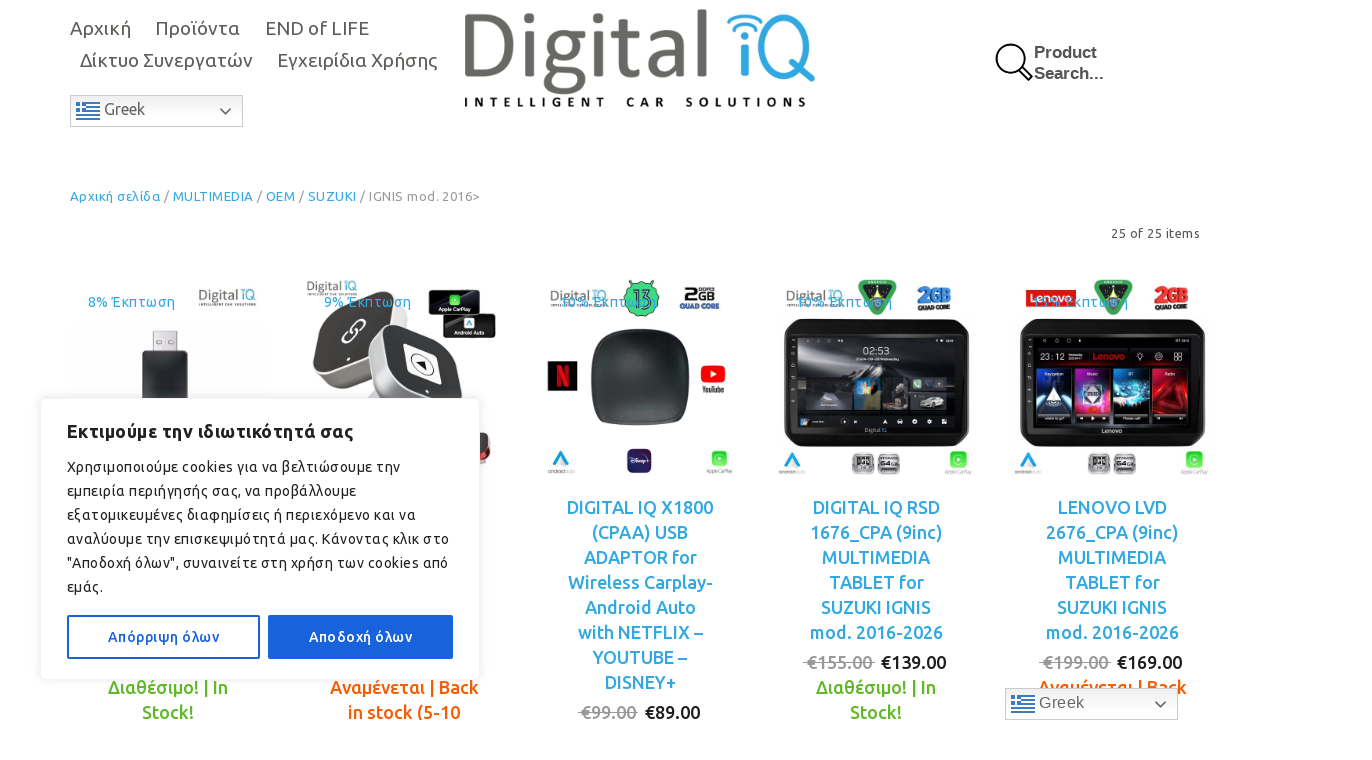

--- FILE ---
content_type: text/html; charset=UTF-8
request_url: https://digitaliq.gr/product-category/multimedia/multimedia-oem/suzuki/ignis-mod-2016/
body_size: 44650
content:
<!DOCTYPE html>
<html lang="el">
<head>
	<meta charset="UTF-8">
	<meta name="viewport" content="width=device-width, initial-scale=1">
	<link rel="profile" href="https://gmpg.org/xfn/11">
	<link rel="pingback" href="https://digitaliq.gr/xmlrpc.php">
	<title>IGNIS mod. 2016&gt; &#8211; Digital iQ &#8211; Intelligent Car Solutions | Car Multimedia | Sound | Gadgets | Marine Audio</title>
<meta name='robots' content='max-image-preview:large' />
<script type="text/javascript">function rgmkInitGoogleMaps(){window.rgmkGoogleMapsCallback=true;try{jQuery(document).trigger("rgmkGoogleMapsLoad")}catch(err){}}</script><link rel='dns-prefetch' href='//fonts.googleapis.com' />
<link rel="alternate" type="application/rss+xml" title="Ροή RSS &raquo; Digital iQ - Intelligent Car Solutions | Car Multimedia | Sound | Gadgets | Marine Audio" href="https://digitaliq.gr/feed/" />
<link rel="alternate" type="application/rss+xml" title="Ροή Σχολίων &raquo; Digital iQ - Intelligent Car Solutions | Car Multimedia | Sound | Gadgets | Marine Audio" href="https://digitaliq.gr/comments/feed/" />
<link rel="alternate" type="application/rss+xml" title="Ροή για Digital iQ - Intelligent Car Solutions | Car Multimedia | Sound | Gadgets | Marine Audio &raquo; IGNIS mod. 2016&gt; Κατηγορία" href="https://digitaliq.gr/product-category/multimedia/multimedia-oem/suzuki/ignis-mod-2016/feed/" />
<style id='wp-img-auto-sizes-contain-inline-css' type='text/css'>
img:is([sizes=auto i],[sizes^="auto," i]){contain-intrinsic-size:3000px 1500px}
/*# sourceURL=wp-img-auto-sizes-contain-inline-css */
</style>
<link rel='stylesheet' id='halena-bootstrap-css' href='https://digitaliq.gr/wp-content/themes/halena/css/halena.css?ver=6.9' type='text/css' media='all' />
<link rel='stylesheet' id='agni-parent-style-css' href='https://digitaliq.gr/wp-content/themes/halena/style.css?ver=6.9' type='text/css' media='all' />
<style id='wp-emoji-styles-inline-css' type='text/css'>

	img.wp-smiley, img.emoji {
		display: inline !important;
		border: none !important;
		box-shadow: none !important;
		height: 1em !important;
		width: 1em !important;
		margin: 0 0.07em !important;
		vertical-align: -0.1em !important;
		background: none !important;
		padding: 0 !important;
	}
/*# sourceURL=wp-emoji-styles-inline-css */
</style>
<style id='wp-block-library-inline-css' type='text/css'>
:root{--wp-block-synced-color:#7a00df;--wp-block-synced-color--rgb:122,0,223;--wp-bound-block-color:var(--wp-block-synced-color);--wp-editor-canvas-background:#ddd;--wp-admin-theme-color:#007cba;--wp-admin-theme-color--rgb:0,124,186;--wp-admin-theme-color-darker-10:#006ba1;--wp-admin-theme-color-darker-10--rgb:0,107,160.5;--wp-admin-theme-color-darker-20:#005a87;--wp-admin-theme-color-darker-20--rgb:0,90,135;--wp-admin-border-width-focus:2px}@media (min-resolution:192dpi){:root{--wp-admin-border-width-focus:1.5px}}.wp-element-button{cursor:pointer}:root .has-very-light-gray-background-color{background-color:#eee}:root .has-very-dark-gray-background-color{background-color:#313131}:root .has-very-light-gray-color{color:#eee}:root .has-very-dark-gray-color{color:#313131}:root .has-vivid-green-cyan-to-vivid-cyan-blue-gradient-background{background:linear-gradient(135deg,#00d084,#0693e3)}:root .has-purple-crush-gradient-background{background:linear-gradient(135deg,#34e2e4,#4721fb 50%,#ab1dfe)}:root .has-hazy-dawn-gradient-background{background:linear-gradient(135deg,#faaca8,#dad0ec)}:root .has-subdued-olive-gradient-background{background:linear-gradient(135deg,#fafae1,#67a671)}:root .has-atomic-cream-gradient-background{background:linear-gradient(135deg,#fdd79a,#004a59)}:root .has-nightshade-gradient-background{background:linear-gradient(135deg,#330968,#31cdcf)}:root .has-midnight-gradient-background{background:linear-gradient(135deg,#020381,#2874fc)}:root{--wp--preset--font-size--normal:16px;--wp--preset--font-size--huge:42px}.has-regular-font-size{font-size:1em}.has-larger-font-size{font-size:2.625em}.has-normal-font-size{font-size:var(--wp--preset--font-size--normal)}.has-huge-font-size{font-size:var(--wp--preset--font-size--huge)}.has-text-align-center{text-align:center}.has-text-align-left{text-align:left}.has-text-align-right{text-align:right}.has-fit-text{white-space:nowrap!important}#end-resizable-editor-section{display:none}.aligncenter{clear:both}.items-justified-left{justify-content:flex-start}.items-justified-center{justify-content:center}.items-justified-right{justify-content:flex-end}.items-justified-space-between{justify-content:space-between}.screen-reader-text{border:0;clip-path:inset(50%);height:1px;margin:-1px;overflow:hidden;padding:0;position:absolute;width:1px;word-wrap:normal!important}.screen-reader-text:focus{background-color:#ddd;clip-path:none;color:#444;display:block;font-size:1em;height:auto;left:5px;line-height:normal;padding:15px 23px 14px;text-decoration:none;top:5px;width:auto;z-index:100000}html :where(.has-border-color){border-style:solid}html :where([style*=border-top-color]){border-top-style:solid}html :where([style*=border-right-color]){border-right-style:solid}html :where([style*=border-bottom-color]){border-bottom-style:solid}html :where([style*=border-left-color]){border-left-style:solid}html :where([style*=border-width]){border-style:solid}html :where([style*=border-top-width]){border-top-style:solid}html :where([style*=border-right-width]){border-right-style:solid}html :where([style*=border-bottom-width]){border-bottom-style:solid}html :where([style*=border-left-width]){border-left-style:solid}html :where(img[class*=wp-image-]){height:auto;max-width:100%}:where(figure){margin:0 0 1em}html :where(.is-position-sticky){--wp-admin--admin-bar--position-offset:var(--wp-admin--admin-bar--height,0px)}@media screen and (max-width:600px){html :where(.is-position-sticky){--wp-admin--admin-bar--position-offset:0px}}

/*# sourceURL=wp-block-library-inline-css */
</style><link rel='stylesheet' id='wc-blocks-style-css' href='https://digitaliq.gr/wp-content/plugins/woocommerce/assets/client/blocks/wc-blocks.css?ver=wc-10.4.3' type='text/css' media='all' />
<style id='global-styles-inline-css' type='text/css'>
:root{--wp--preset--aspect-ratio--square: 1;--wp--preset--aspect-ratio--4-3: 4/3;--wp--preset--aspect-ratio--3-4: 3/4;--wp--preset--aspect-ratio--3-2: 3/2;--wp--preset--aspect-ratio--2-3: 2/3;--wp--preset--aspect-ratio--16-9: 16/9;--wp--preset--aspect-ratio--9-16: 9/16;--wp--preset--color--black: #000000;--wp--preset--color--cyan-bluish-gray: #abb8c3;--wp--preset--color--white: #ffffff;--wp--preset--color--pale-pink: #f78da7;--wp--preset--color--vivid-red: #cf2e2e;--wp--preset--color--luminous-vivid-orange: #ff6900;--wp--preset--color--luminous-vivid-amber: #fcb900;--wp--preset--color--light-green-cyan: #7bdcb5;--wp--preset--color--vivid-green-cyan: #00d084;--wp--preset--color--pale-cyan-blue: #8ed1fc;--wp--preset--color--vivid-cyan-blue: #0693e3;--wp--preset--color--vivid-purple: #9b51e0;--wp--preset--gradient--vivid-cyan-blue-to-vivid-purple: linear-gradient(135deg,rgb(6,147,227) 0%,rgb(155,81,224) 100%);--wp--preset--gradient--light-green-cyan-to-vivid-green-cyan: linear-gradient(135deg,rgb(122,220,180) 0%,rgb(0,208,130) 100%);--wp--preset--gradient--luminous-vivid-amber-to-luminous-vivid-orange: linear-gradient(135deg,rgb(252,185,0) 0%,rgb(255,105,0) 100%);--wp--preset--gradient--luminous-vivid-orange-to-vivid-red: linear-gradient(135deg,rgb(255,105,0) 0%,rgb(207,46,46) 100%);--wp--preset--gradient--very-light-gray-to-cyan-bluish-gray: linear-gradient(135deg,rgb(238,238,238) 0%,rgb(169,184,195) 100%);--wp--preset--gradient--cool-to-warm-spectrum: linear-gradient(135deg,rgb(74,234,220) 0%,rgb(151,120,209) 20%,rgb(207,42,186) 40%,rgb(238,44,130) 60%,rgb(251,105,98) 80%,rgb(254,248,76) 100%);--wp--preset--gradient--blush-light-purple: linear-gradient(135deg,rgb(255,206,236) 0%,rgb(152,150,240) 100%);--wp--preset--gradient--blush-bordeaux: linear-gradient(135deg,rgb(254,205,165) 0%,rgb(254,45,45) 50%,rgb(107,0,62) 100%);--wp--preset--gradient--luminous-dusk: linear-gradient(135deg,rgb(255,203,112) 0%,rgb(199,81,192) 50%,rgb(65,88,208) 100%);--wp--preset--gradient--pale-ocean: linear-gradient(135deg,rgb(255,245,203) 0%,rgb(182,227,212) 50%,rgb(51,167,181) 100%);--wp--preset--gradient--electric-grass: linear-gradient(135deg,rgb(202,248,128) 0%,rgb(113,206,126) 100%);--wp--preset--gradient--midnight: linear-gradient(135deg,rgb(2,3,129) 0%,rgb(40,116,252) 100%);--wp--preset--font-size--small: 13px;--wp--preset--font-size--medium: 20px;--wp--preset--font-size--large: 36px;--wp--preset--font-size--x-large: 42px;--wp--preset--spacing--20: 0.44rem;--wp--preset--spacing--30: 0.67rem;--wp--preset--spacing--40: 1rem;--wp--preset--spacing--50: 1.5rem;--wp--preset--spacing--60: 2.25rem;--wp--preset--spacing--70: 3.38rem;--wp--preset--spacing--80: 5.06rem;--wp--preset--shadow--natural: 6px 6px 9px rgba(0, 0, 0, 0.2);--wp--preset--shadow--deep: 12px 12px 50px rgba(0, 0, 0, 0.4);--wp--preset--shadow--sharp: 6px 6px 0px rgba(0, 0, 0, 0.2);--wp--preset--shadow--outlined: 6px 6px 0px -3px rgb(255, 255, 255), 6px 6px rgb(0, 0, 0);--wp--preset--shadow--crisp: 6px 6px 0px rgb(0, 0, 0);}:where(.is-layout-flex){gap: 0.5em;}:where(.is-layout-grid){gap: 0.5em;}body .is-layout-flex{display: flex;}.is-layout-flex{flex-wrap: wrap;align-items: center;}.is-layout-flex > :is(*, div){margin: 0;}body .is-layout-grid{display: grid;}.is-layout-grid > :is(*, div){margin: 0;}:where(.wp-block-columns.is-layout-flex){gap: 2em;}:where(.wp-block-columns.is-layout-grid){gap: 2em;}:where(.wp-block-post-template.is-layout-flex){gap: 1.25em;}:where(.wp-block-post-template.is-layout-grid){gap: 1.25em;}.has-black-color{color: var(--wp--preset--color--black) !important;}.has-cyan-bluish-gray-color{color: var(--wp--preset--color--cyan-bluish-gray) !important;}.has-white-color{color: var(--wp--preset--color--white) !important;}.has-pale-pink-color{color: var(--wp--preset--color--pale-pink) !important;}.has-vivid-red-color{color: var(--wp--preset--color--vivid-red) !important;}.has-luminous-vivid-orange-color{color: var(--wp--preset--color--luminous-vivid-orange) !important;}.has-luminous-vivid-amber-color{color: var(--wp--preset--color--luminous-vivid-amber) !important;}.has-light-green-cyan-color{color: var(--wp--preset--color--light-green-cyan) !important;}.has-vivid-green-cyan-color{color: var(--wp--preset--color--vivid-green-cyan) !important;}.has-pale-cyan-blue-color{color: var(--wp--preset--color--pale-cyan-blue) !important;}.has-vivid-cyan-blue-color{color: var(--wp--preset--color--vivid-cyan-blue) !important;}.has-vivid-purple-color{color: var(--wp--preset--color--vivid-purple) !important;}.has-black-background-color{background-color: var(--wp--preset--color--black) !important;}.has-cyan-bluish-gray-background-color{background-color: var(--wp--preset--color--cyan-bluish-gray) !important;}.has-white-background-color{background-color: var(--wp--preset--color--white) !important;}.has-pale-pink-background-color{background-color: var(--wp--preset--color--pale-pink) !important;}.has-vivid-red-background-color{background-color: var(--wp--preset--color--vivid-red) !important;}.has-luminous-vivid-orange-background-color{background-color: var(--wp--preset--color--luminous-vivid-orange) !important;}.has-luminous-vivid-amber-background-color{background-color: var(--wp--preset--color--luminous-vivid-amber) !important;}.has-light-green-cyan-background-color{background-color: var(--wp--preset--color--light-green-cyan) !important;}.has-vivid-green-cyan-background-color{background-color: var(--wp--preset--color--vivid-green-cyan) !important;}.has-pale-cyan-blue-background-color{background-color: var(--wp--preset--color--pale-cyan-blue) !important;}.has-vivid-cyan-blue-background-color{background-color: var(--wp--preset--color--vivid-cyan-blue) !important;}.has-vivid-purple-background-color{background-color: var(--wp--preset--color--vivid-purple) !important;}.has-black-border-color{border-color: var(--wp--preset--color--black) !important;}.has-cyan-bluish-gray-border-color{border-color: var(--wp--preset--color--cyan-bluish-gray) !important;}.has-white-border-color{border-color: var(--wp--preset--color--white) !important;}.has-pale-pink-border-color{border-color: var(--wp--preset--color--pale-pink) !important;}.has-vivid-red-border-color{border-color: var(--wp--preset--color--vivid-red) !important;}.has-luminous-vivid-orange-border-color{border-color: var(--wp--preset--color--luminous-vivid-orange) !important;}.has-luminous-vivid-amber-border-color{border-color: var(--wp--preset--color--luminous-vivid-amber) !important;}.has-light-green-cyan-border-color{border-color: var(--wp--preset--color--light-green-cyan) !important;}.has-vivid-green-cyan-border-color{border-color: var(--wp--preset--color--vivid-green-cyan) !important;}.has-pale-cyan-blue-border-color{border-color: var(--wp--preset--color--pale-cyan-blue) !important;}.has-vivid-cyan-blue-border-color{border-color: var(--wp--preset--color--vivid-cyan-blue) !important;}.has-vivid-purple-border-color{border-color: var(--wp--preset--color--vivid-purple) !important;}.has-vivid-cyan-blue-to-vivid-purple-gradient-background{background: var(--wp--preset--gradient--vivid-cyan-blue-to-vivid-purple) !important;}.has-light-green-cyan-to-vivid-green-cyan-gradient-background{background: var(--wp--preset--gradient--light-green-cyan-to-vivid-green-cyan) !important;}.has-luminous-vivid-amber-to-luminous-vivid-orange-gradient-background{background: var(--wp--preset--gradient--luminous-vivid-amber-to-luminous-vivid-orange) !important;}.has-luminous-vivid-orange-to-vivid-red-gradient-background{background: var(--wp--preset--gradient--luminous-vivid-orange-to-vivid-red) !important;}.has-very-light-gray-to-cyan-bluish-gray-gradient-background{background: var(--wp--preset--gradient--very-light-gray-to-cyan-bluish-gray) !important;}.has-cool-to-warm-spectrum-gradient-background{background: var(--wp--preset--gradient--cool-to-warm-spectrum) !important;}.has-blush-light-purple-gradient-background{background: var(--wp--preset--gradient--blush-light-purple) !important;}.has-blush-bordeaux-gradient-background{background: var(--wp--preset--gradient--blush-bordeaux) !important;}.has-luminous-dusk-gradient-background{background: var(--wp--preset--gradient--luminous-dusk) !important;}.has-pale-ocean-gradient-background{background: var(--wp--preset--gradient--pale-ocean) !important;}.has-electric-grass-gradient-background{background: var(--wp--preset--gradient--electric-grass) !important;}.has-midnight-gradient-background{background: var(--wp--preset--gradient--midnight) !important;}.has-small-font-size{font-size: var(--wp--preset--font-size--small) !important;}.has-medium-font-size{font-size: var(--wp--preset--font-size--medium) !important;}.has-large-font-size{font-size: var(--wp--preset--font-size--large) !important;}.has-x-large-font-size{font-size: var(--wp--preset--font-size--x-large) !important;}
/*# sourceURL=global-styles-inline-css */
</style>

<style id='classic-theme-styles-inline-css' type='text/css'>
/*! This file is auto-generated */
.wp-block-button__link{color:#fff;background-color:#32373c;border-radius:9999px;box-shadow:none;text-decoration:none;padding:calc(.667em + 2px) calc(1.333em + 2px);font-size:1.125em}.wp-block-file__button{background:#32373c;color:#fff;text-decoration:none}
/*# sourceURL=/wp-includes/css/classic-themes.min.css */
</style>
<link rel='stylesheet' id='contact-form-7-css' href='https://digitaliq.gr/wp-content/plugins/contact-form-7/includes/css/styles.css?ver=6.1.4' type='text/css' media='all' />
<style id='woocommerce-inline-inline-css' type='text/css'>
.woocommerce form .form-row .required { visibility: visible; }
/*# sourceURL=woocommerce-inline-inline-css */
</style>
<link rel='stylesheet' id='wpsl-styles-css' href='https://digitaliq.gr/wp-content/plugins/wp-store-locator/css/styles.min.css?ver=2.2.261' type='text/css' media='all' />
<link rel='stylesheet' id='xoo_wsc-css' href='https://digitaliq.gr/wp-content/plugins/agni-halena-plugin/inc/side-cart-woocommerce/css/xoo-wsc-public.css?ver=1.0.2' type='text/css' media='all' />
<link rel='stylesheet' id='yith-wcan-shortcodes-css' href='https://digitaliq.gr/wp-content/plugins/yith-woocommerce-ajax-navigation/assets/css/shortcodes.css?ver=5.16.0' type='text/css' media='all' />
<style id='yith-wcan-shortcodes-inline-css' type='text/css'>
:root{
	--yith-wcan-filters_colors_titles: #434343;
	--yith-wcan-filters_colors_background: #FFFFFF;
	--yith-wcan-filters_colors_accent: #A7144C;
	--yith-wcan-filters_colors_accent_r: 167;
	--yith-wcan-filters_colors_accent_g: 20;
	--yith-wcan-filters_colors_accent_b: 76;
	--yith-wcan-color_swatches_border_radius: 100%;
	--yith-wcan-color_swatches_size: 30px;
	--yith-wcan-labels_style_background: #FFFFFF;
	--yith-wcan-labels_style_background_hover: #A7144C;
	--yith-wcan-labels_style_background_active: #A7144C;
	--yith-wcan-labels_style_text: #434343;
	--yith-wcan-labels_style_text_hover: #FFFFFF;
	--yith-wcan-labels_style_text_active: #FFFFFF;
	--yith-wcan-anchors_style_text: #434343;
	--yith-wcan-anchors_style_text_hover: #A7144C;
	--yith-wcan-anchors_style_text_active: #A7144C;
}
/*# sourceURL=yith-wcan-shortcodes-inline-css */
</style>
<link rel='stylesheet' id='ywctm-frontend-css' href='https://digitaliq.gr/wp-content/plugins/yith-woocommerce-catalog-mode/assets/css/frontend.min.css?ver=2.52.0' type='text/css' media='all' />
<style id='ywctm-frontend-inline-css' type='text/css'>
.widget.woocommerce.widget_shopping_cart{display: none !important}
/*# sourceURL=ywctm-frontend-inline-css */
</style>
<link rel='stylesheet' id='ionicons-css' href='https://digitaliq.gr/wp-content/themes/halena/css/ionicons.min.css?ver=2.0.1' type='text/css' media='all' />
<link rel='stylesheet' id='font-awesome-css' href='https://digitaliq.gr/wp-content/themes/halena/css/font-awesome.min.css?ver=4.7.0' type='text/css' media='all' />
<style id='font-awesome-inline-css' type='text/css'>
[data-font="FontAwesome"]:before {font-family: 'FontAwesome' !important;content: attr(data-icon) !important;speak: none !important;font-weight: normal !important;font-variant: normal !important;text-transform: none !important;line-height: 1 !important;font-style: normal !important;-webkit-font-smoothing: antialiased !important;-moz-osx-font-smoothing: grayscale !important;}
/*# sourceURL=font-awesome-inline-css */
</style>
<link rel='stylesheet' id='pe-stroke-css' href='https://digitaliq.gr/wp-content/themes/halena/css/Pe-icon-7-stroke.min.css?ver=1.2.0' type='text/css' media='all' />
<link rel='stylesheet' id='pe-filled-css' href='https://digitaliq.gr/wp-content/themes/halena/css/Pe-icon-7-filled.min.css?ver=1.2.0' type='text/css' media='all' />
<link rel='stylesheet' id='linea-arrows-css' href='https://digitaliq.gr/wp-content/themes/halena/css/linea-arrows.min.css?ver=1.0' type='text/css' media='all' />
<link rel='stylesheet' id='linea-basic-css' href='https://digitaliq.gr/wp-content/themes/halena/css/linea-basic.min.css?ver=1.0' type='text/css' media='all' />
<link rel='stylesheet' id='linea-elaboration-css' href='https://digitaliq.gr/wp-content/themes/halena/css/linea-elaboration.min.css?ver=1.0' type='text/css' media='all' />
<link rel='stylesheet' id='linea-ecommerce-css' href='https://digitaliq.gr/wp-content/themes/halena/css/linea-ecommerce.min.css?ver=1.0' type='text/css' media='all' />
<link rel='stylesheet' id='linea-software-css' href='https://digitaliq.gr/wp-content/themes/halena/css/linea-software.min.css?ver=1.0' type='text/css' media='all' />
<link rel='stylesheet' id='linea-music-css' href='https://digitaliq.gr/wp-content/themes/halena/css/linea-music.min.css?ver=1.0' type='text/css' media='all' />
<link rel='stylesheet' id='linea-weather-css' href='https://digitaliq.gr/wp-content/themes/halena/css/linea-weather.min.css?ver=1.0' type='text/css' media='all' />
<link rel='stylesheet' id='halena-animate-style-css' href='https://digitaliq.gr/wp-content/themes/halena/css/animate.css?ver=6.9' type='text/css' media='all' />
<link rel='stylesheet' id='halena-agni-vc-styles-css' href='https://digitaliq.gr/wp-content/themes/halena/css/agni-vc-styles.css?ver=1.0.3' type='text/css' media='all' />
<link rel='stylesheet' id='halena-style-css' href='https://digitaliq.gr/wp-content/themes/halena-child/style.css?ver=1.0.3' type='text/css' media='all' />
<link rel='stylesheet' id='halena-responsive-css' href='https://digitaliq.gr/wp-content/themes/halena/css/responsive.css?ver=1.0.3' type='text/css' media='all' />
<link rel='stylesheet' id='pwb-styles-frontend-css' href='https://digitaliq.gr/wp-content/plugins/perfect-woocommerce-brands/build/frontend/css/style.css?ver=3.6.8' type='text/css' media='all' />
<link rel='stylesheet' id='agni-custom-font-css' href='https://digitaliq.gr/wp-content/plugins/agni-halena-plugin/inc/agni-custom-fonts/css/custom.css?ver=6.9' type='text/css' media='all' />
<link rel='stylesheet' id='agni-tawcvs-frontend-css' href='https://digitaliq.gr/wp-content/plugins/agni-halena-plugin/inc/variation-swatches-for-woocommerce/includes/../assets/css/frontend.css?ver=20160615' type='text/css' media='all' />
<link rel='stylesheet' id='halena-woocommerce-style-css' href='https://digitaliq.gr/wp-content/themes/halena/template/woocommerce/css/woocommerce-style.css?ver=1.0.3' type='text/css' media='all' />
<link rel='stylesheet' id='redux-google-fonts-halena_options-css' href='https://fonts.googleapis.com/css?family=Ubuntu%3A300%2C400%2C500%2C700%2C300italic%2C400italic%2C500italic%2C700italic&#038;ver=1767779347' type='text/css' media='all' />
<link rel='stylesheet' id='halena-custom-styles-css' href='https://digitaliq.gr/wp-content/themes/halena/css/custom.css?ver=6.9' type='text/css' media='all' />
<style id='halena-custom-styles-inline-css' type='text/css'>
.header-icon img{
					max-width:350px;
				}
				.header-icon .header-logo-icon-svg{
					max-width:350px;
					height: 98px;
				}/* Halena Custom CSS */
		

			body{
				font-size: 16px;
				line-height: ;
				text-transform: none;
			}
			h1, .h1{
				font-size: 48px;
			}
			h2, .h2{
				font-size: 40px;
			}
			h3, .h3{
				font-size: 34px;
			}
			h4, .h4{
				font-size: 28px;
			}
			h5, .h5{
				font-size: 24px;
			}
			h6, .h6{
				font-size: 20px;
			}

			ul.nav-menu-content:not(.additional-primary-nav-menu-content) >li, div.nav-menu-content:not(.additional-primary-nav-menu-content) ul > li, ul.nav-menu-content:not(.additional-primary-nav-menu-content) >li >a, div.nav-menu-content:not(.additional-primary-nav-menu-content) ul > li > a, .side-header-menu ul.tab-nav-menu-content >li >a, .side-header-menu div.nav-menu-content:not(.additional-primary-nav-menu-content) ul > li > a{
				font-size: 19px;
			}
			.nav-menu a, .tab-nav-menu a, ul.nav-menu-content >li >a, div.nav-menu-content ul > li > a, .side-header-menu ul.tab-nav-menu-content >li >a, .side-header-menu div.nav-menu-content ul > li > a{
				text-transform: none;
			}
			.nav-menu a, .tab-nav-menu a{
				font-size: px;
			}
			.nav-menu a, .tab-nav-menu a{
				text-transform: ;
			}
			
			.burg-text{
				color: ;
			}
			@media (max-width: 1199px) {
				.header-navigation-menu.strip-header-menu{
					background-color: rgba(246,246,246,1);
				}
			}
			@media (min-width: 992px) {
				.header-menu-flex{
					min-height: 115px;
				}
			}
			@media (min-width: 1200px) {

				.strip-header-menu .activeBurg.burg:before, .strip-header-menu .activeBurg.burg:after{
					background-color: ;
				}
				.strip-header-menu.header-sticky.top-sticky .toggle-nav-menu-additional .activeBurg.burg:before, .strip-header-menu.header-sticky.top-sticky .toggle-nav-menu-additional .activeBurg.burg:after{
					background-color: ;
				}
			}
			.header-sticky.top-sticky .toggle-nav-menu-additional .burg-text{
				color: ;
			}
			
			h1, h2, h3, h4, h5, h6,.h1,.h2,.h3,.h4,.h5,.h6, .primary-typo, .vc_tta-title-text{
				line-height: ;
				text-transform: none;
			}
			.section-sub-heading-text, .additional-typo{
				line-height: ;
				text-transform: none;
			}

			.has-menu-button ul.nav-menu-content >li:last-child >a, .has-menu-button div.nav-menu-content >ul >li:last-child >a{
				font-size: px;
			}
			/*.has-menu-button ul.nav-menu-content >li:last-child >a, .has-menu-button div.nav-menu-content >ul >li:last-child >a{
				color: #1e1e20 !important;
			}*/

			.header-menu-icons .header-lang-toggle{
				-webkit-box-ordinal-group: 1;
				-webkit-order: 2;
				-ms-flex-order: 2;
				order: 2;
			} 
			.header-menu-icons .header-wpml-toggle{
				-webkit-box-ordinal-group: 2;
				-webkit-order: 3;
				-ms-flex-order: 3;
				order: 3;
			}
			.header-menu-icons .header-myaccount-toggle{
				-webkit-box-ordinal-group: 5;
				-webkit-order: 4;
				-ms-flex-order: 4;
				order: 4;
			}
			.header-menu-icons .header-currency-toggle{
				-webkit-box-ordinal-group: 8;
				-webkit-order: 8;
				-ms-flex-order: 7;
				order: 7;
			}
			.header-menu-icons .header-cart-toggle{
				-webkit-box-ordinal-group: 6;
				-webkit-order: 5;
				-ms-flex-order: 5;
				order: 5;
			} 
			.header-menu-icons .header-search-toggle{
				-webkit-box-ordinal-group: 2;
				-webkit-order: 1;
				-ms-flex-order: 1;
				order: 1;
			} 
			.header-menu-icons .header-social-toggle{
				-webkit-box-ordinal-group: 9;
				-webkit-order: 8;
				-ms-flex-order: 8;
				order: 8;
			}
			.header-menu-icons .header-wishlist-toggle{
				-webkit-box-ordinal-group: 8;
				-webkit-order: 7;
				-ms-flex-order: 7;
				order: 7;
			}

			.special-typo{
				line-height: ;
				text-transform: none;
			}

			.preloader-style-2 .cssload-loader:before{
				border-color: #ffffff;
			}

			/* Halena Custom Colors */
			.additional-nav-menu a:hover, .nav-menu-content li a:hover, .nav-menu-content li a:active, .nav-menu-content li.current-menu-item:not(.current_page_item) > a, .nav-menu-content li ul li.current-menu-item:not(.current_page_item) > a, .nav-menu-content .current_page_ancestor .current-menu-item:not(.current_page_item) > a:hover, .tab-nav-menu a:hover, .header-toggle ul a:hover, .agni-slide-buttons .btn-white.btn-plain i, .post-author a, .post-sharing-buttons a:hover, .widget_halena_social_icons a:hover, .filter a:hover, .filter a:focus, .filter a.active, .agni-section-heading .section-heading-icon{
				color: ;
			}
			.owl-dot.active span, .ba-slider .handle span, .posts-navigation .nav-links a, .post-password-form input[type="submit"], .search-form .search-submit, .mc4wp-form input[type="submit"], .member-post .member-divide-line span {
				background-color: ;
			}
			blockquote, table thead th, .owl-dot span, .widget_halena_social_icons a:hover, .milestone-style-1  .mile-count h3:after, .feature-box-title:after {
				border-color: ;
			}

			input[type="text"], input[type="email"], input[type="url"], input[type="password"], input[type="search"], textarea, a, .h1, .h2, .h3, .h4, .h5, .h6, h1, h2, h3, h4, h5, h6, .h1 .small, .h1 small, .h2 .small, .h2 small, .h3 .small, .h3 small, .h4 .small, .h4 small, .h5 .small, .h5 small, .h6 .small, .h6 small, h1 .small, h1 small, h2 .small, h2 small, h3 .small, h3 small, h4 .small, h4 small, h5 .small, h5 small, h6 .small, h6 small, .nav-menu a, .header-icon .logo-text, .nav-menu-content .current_page_ancestor .current-menu-item:not(.current_page_item) > a, .toggle-nav-menu, .footer-bar .textwidget i, .blog-single-post .tags-links a, .post-format-link:before, .post-format-quote:before, .comment-form input[type="submit"], .widget_tag_cloud a, .widget_halena_instagram .follow-link, .portfolio-post .portfolio-content-container, .mfp-image-popup .mfp-close-btn-in .mfp-close, .service-box i, .countdown-has-background .countdown-holder, .countdown-has-border .countdown-holder{
				color: ;
			}
			.burg, .burg:before, .burg:after, .cd-headline.type .cd-words-wrapper::after, .divide-line span, .progress-bar, .nav-tabs-style-3 .nav-tabs li.active, .accordion-style-3 .panel-title:not(.collapsed), .cssload-back{
				background-color: ;
			}
			.comment-form input[type="submit"], .sidebar .widget-title:after, .widget_halena_instagram .follow-link, .nav-tabs-style-1 .nav-tabs li.active a, .nav-tabs li a:hover, .nav-tabs li a:focus, .nav-tabs-style-2 .nav-tabs li.active, .accordion-style-3 .panel-title:not(.collapsed){
				border-color: ;
			}

			body, .header-social a, .post-sharing-buttons a, .portfolio-bottom-caption .portfolio-bottom-caption-category li{
				color: ;
			}

			/* Nav menu Color */
			.nav-menu-content li.current-menu-item:not(.current_page_item) > a, .nav-menu-content li ul li.current-menu-item:not(.current_page_item) > a, .nav-menu-content li.current-menu-item:not(.current_page_item) > a:hover, .nav-menu-content li ul li.current-menu-item:not(.current_page_item) > a:hover{
				color: #60bbe8;
			}
			.nav-menu-content .current_page_ancestor .current-menu-item:not(.current_page_item) > a {
			    color:#5e5d59;
			}
			.nav-menu-content .current_page_ancestor .current-menu-item:not(.current_page_item) > a:hover {
				color:#60bbe8;
			}

			/* Buttons */
			.btn-default, input.btn-default {
				color: #fff;
				background-color: ;
				border-color: ;
			}
			.btn-primary, input.btn-primary {
				color: #fff;
				background-color: ;
				border-color: ;
			}
			.btn-accent, input.btn-accent {
				color: #fff;
				background-color: ;
				border-color: ;
			}
			.btn-alt, .btn-alt:focus, .btn-alt:hover, input.btn-alt, input.btn-alt:focus, input.btn-alt:hover {
				background-color: transparent;
			}
			.btn-default.btn-alt, input.btn-default.btn-alt {
				color: ;
				border-color: ;
			}
			.btn-primary.btn-alt, input.btn-primary.btn-alt {
				color: ;
				border-color: ;
			}
			.btn-accent.btn-alt, input.btn-accent.btn-alt {
				color: ;
				border-color: ;
			}
			.btn-link {
				color: ;
				border-color: transparent;
			}
			.btn-link:hover {
				border-color: ;
			}

			/* Layout Content Padding */
			.has-padding, .has-padding .top-padding, .has-padding .bottom-padding, .has-padding .header-sticky, .has-padding .header-top-bar, .has-padding .header-navigation-menu{
				border-width: 30px;
			}
			@media (max-width:767px) {
				.has-padding, .has-padding .top-padding, .has-padding .bottom-padding{
					border-width: 0;
				}
			}
			@media (min-width:1200px) {
				.has-padding .side-header-menu{
					margin-left: 30px;
					margin-top: 30px;
					bottom: 30px;
				}
			}
			@media (min-width:768px) {
				.has-padding .mfp-main .mfp-container{
					border-width: 30px;
				}
			}
			.has-padding, .has-padding .top-padding, .has-padding .bottom-padding, .has-padding .header-top-bar, .has-padding .header-navigation-menu, .has-padding .mfp-main .mfp-container{
				border-color: #fff;
			}
			@media (min-width: 992px){
				.has-sticky-footer {
				    bottom: 30px;
				}
			}

			.toggle-circled{
			    border-color: #555555;
			}
			.header-social a, .header-toggle a, .header-toggle span{
			    color: #555555;
			    fill: #555555;
			}
			.header-toggle ul a:hover{
			    color: #1e1e20;
			}
			.header-sticky.top-sticky:not(.side-header-menu) .header-menu-icons-additional-color .toggle-circled{
			    border-color: ;
			}
			.header-sticky.top-sticky:not(.side-header-menu) .header-menu-icons-additional-color .header-social a, .header-sticky.top-sticky:not(.side-header-menu) .header-menu-icons-additional-color .header-toggle a, .header-sticky.top-sticky:not(.side-header-menu) .header-menu-icons-additional-color .header-toggle span{
			    color: ;
			    fill: ;
			}
			.header-sticky.top-sticky:not(.side-header-menu) .header-menu-icons-additional-color .header-toggle ul a:hover{
			    color: ;
			}
			
			.toggle-nav-menu{
				color: #5e5d59;
			}
			.header-sticky.top-sticky .toggle-nav-menu.toggle-nav-menu-additional{
				color: ;
			}
			/*.burg-text{
				color: #5e5d59;
			}
			.burg, .burg:before, .burg:after{
				background-color: #5e5d59;
			}*/

			.header-sticky.top-sticky .toggle-nav-menu-additional .burg, .header-sticky.top-sticky .toggle-nav-menu-additional .burg:before, .header-sticky.top-sticky .toggle-nav-menu-additional .burg:after{
				background-color: ;
			}
			.activeBurg.burg, .activeBurg.burg:before, .activeBurg.burg:after{
				background-color: #5e5d59;
			}
			.header-sticky.top-sticky .toggle-nav-menu-additional .activeBurg.burg, .header-sticky.top-sticky .toggle-nav-menu-additional .activeBurg.burg:before, .header-sticky.top-sticky .toggle-nav-menu-additional .activeBurg.burg:after{
				background-color: #5e5d59;
			}
			.header-navigation-menu .header-menu-content, .reverse_skin.header-sticky.top-sticky.header-navigation-menu.header-menu-border-additional:not(.side-header-menu) .header-menu-content, .reverse_skin.header-sticky.top-sticky.side-header-menu.header-menu-border-additional:not(.side-header-menu) .tab-nav-menu{
				border-top:0;
				border-left:0;
				border-right:0;
				border-bottom: 0;
			}
			.header-navigation-menu.center-header-menu .header-menu-content, .reverse_skin.header-sticky.top-sticky.header-navigation-menu.center-header-menu.header-menu-border-additional:not(.side-header-menu) .header-menu-content{
				border-top: 0;
			}
			.header-navigation-menu .header-menu-flex > div:first-child .header-icon, .reverse_skin.header-sticky.top-sticky.header-navigation-menu.header-menu-border-additional:not(.side-header-menu)  .header-menu-flex > div:first-child .header-icon{
				border-right: 0;
			}
			.header-navigation-menu:not(.center-header-menu) .header-menu-flex > div:last-child .header-menu-icons, .reverse_skin.header-sticky.top-sticky.header-navigation-menu.header-menu-border-additional:not(.side-header-menu):not(.center-header-menu) .header-menu-flex > div:last-child .header-menu-icons{
				border-left: 0;
			}
			.header-navigation-menu .header-menu-content, .reverse_skin.header-sticky.top-sticky.header-navigation-menu.header-menu-border-additional:not(.side-header-menu) .header-menu-content, .reverse_skin.header-sticky.top-sticky.side-header-menu.header-menu-border-additional:not(.side-header-menu) .tab-nav-menu, .header-navigation-menu.center-header-menu .header-menu-content, .reverse_skin.header-sticky.top-sticky.header-navigation-menu.center-header-menu.header-menu-border-additional:not(.side-header-menu) .header-menu-content, .header-navigation-menu .header-menu-flex > div:first-child .header-icon, .reverse_skin.header-sticky.top-sticky.header-navigation-menu.header-menu-border-additional:not(.side-header-menu)  .header-menu-flex > div:first-child .header-icon, .header-navigation-menu:not(.center-header-menu) .header-menu-flex > div:last-child .header-menu-icons, .reverse_skin.header-sticky.top-sticky.header-navigation-menu.header-menu-border-additional:not(.side-header-menu):not(.center-header-menu) .header-menu-flex > div:last-child .header-menu-icons{
				border-style: solid;
			}

			.header-sticky.top-sticky.header-navigation-menu.header-menu-border-additional:not(.side-header-menu) .header-menu-content, .header-sticky.top-sticky.side-header-menu.header-menu-border-additional:not(.side-header-menu) .tab-nav-menu, .reverse_skin.header-navigation-menu .header-menu-content{
				border-bottom: 0;
			}
			.header-sticky.top-sticky.header-navigation-menu.center-header-menu.header-menu-border-additional:not(.side-header-menu) .header-menu-content, .reverse_skin.header-navigation-menu.center-header-menu .header-menu-content{
				border-top: 0;
			}
			.header-sticky.top-sticky.header-navigation-menu.header-menu-border-additional:not(.side-header-menu) .header-menu-flex > div:first-child .header-icon, .reverse_skin.header-navigation-menu .header-menu-flex > div:first-child .header-icon{
				border-right: 0;
			}
			.header-sticky.top-sticky.header-navigation-menu.header-menu-border-additional:not(.side-header-menu):not(.center-header-menu) .header-menu-flex > div:last-child .header-menu-icons,.reverse_skin.header-navigation-menu:not(.center-header-menu) .header-menu-flex > div:last-child .header-menu-icons{
				border-left: 0;
			}
			.header-sticky.top-sticky.header-navigation-menu.header-menu-border-additional:not(.side-header-menu) .header-menu-content, .header-sticky.top-sticky.side-header-menu.header-menu-border-additional:not(.side-header-menu) .tab-nav-menu, .reverse_skin.header-navigation-menu .header-menu-content, 

			.header-sticky.top-sticky.header-navigation-menu.center-header-menu.header-menu-border-additional:not(.side-header-menu) .header-menu-content, .reverse_skin.header-navigation-menu.center-header-menu .header-menu-content, 

			.header-sticky.top-sticky.header-navigation-menu.header-menu-border-additional:not(.side-header-menu) .header-menu-flex > div:first-child .header-icon, .reverse_skin.header-navigation-menu .header-menu-flex > div:first-child .header-icon, 

			.header-sticky.top-sticky.header-navigation-menu.header-menu-border-additional:not(.side-header-menu):not(.center-header-menu) .header-menu-flex > div:last-child .header-menu-icons,.reverse_skin.header-navigation-menu:not(.center-header-menu) .header-menu-flex > div:last-child .header-menu-icons{
				border-style: solid;
			}
			
			/* Reverse Skin */
			.reverse_skin .toggle-circled{
			    border-color: ;
			}
			.reverse_skin .header-social a, .reverse_skin .header-toggle a, .reverse_skin .header-toggle span{
			    color: ;
			    fill: ;
			}
			.reverse_skin .header-toggle ul a:hover{
			    color: ;
			}
			.reverse_skin.header-sticky.top-sticky:not(.side-header-menu) .header-menu-icons-additional-color .toggle-circled{
			    border-color: #555555;
			}
			.reverse_skin.header-sticky.top-sticky:not(.side-header-menu) .header-menu-icons-additional-color .header-social a, .reverse_skin.header-sticky.top-sticky:not(.side-header-menu) .header-menu-icons-additional-color .header-toggle a, .reverse_skin.header-sticky.top-sticky:not(.side-header-menu) .header-menu-icons-additional-color .header-toggle span{
			    color: #555555;
			    fill: #555555;
			}
			.reverse_skin.header-sticky.top-sticky:not(.side-header-menu) .header-menu-icons-additional-color .header-toggle ul a:hover{
			    color: #1e1e20;
			}
			
			.reverse_skin .toggle-nav-menu{
				color: ;
			}
			.reverse_skin.header-sticky.top-sticky .toggle-nav-menu.toggle-nav-menu-additional{
				color: #5e5d59;
			}
			.reverse_skin .burg, .reverse_skin .burg:before, .reverse_skin .burg:after{
				background-color: ;
			}

			.reverse_skin.header-sticky.top-sticky .toggle-nav-menu-additional .burg, .reverse_skin.header-sticky.top-sticky .toggle-nav-menu-additional .burg:before, .reverse_skin.header-sticky.top-sticky .toggle-nav-menu-additional .burg:after{
				background-color: #5e5d59;
			}
			.reverse_skin .activeBurg.burg, .reverse_skin .activeBurg.burg:before, .reverse_skin .activeBurg.burg:after{
				background-color: #5e5d59;
			}
			.reverse_skin.header-sticky.top-sticky .toggle-nav-menu-additional .activeBurg.burg, .reverse_skin.header-sticky.top-sticky .toggle-nav-menu-additional .activeBurg.burg:before, .reverse_skin.header-sticky.top-sticky .toggle-nav-menu-additional .activeBurg.burg:after{
				background-color: #5e5d59;
			}

			.footer-social .circled{
				color: #ffffff;
			}
			.footer-social a, .footer-social .circled{
				color: #ffffff;
			}
			.footer-social .circled{
				border-color: #ffffff;
			}
			.footer-social a:hover, .footer-social .circled:hover{
				color: #ffffff;
			}
			.footer-social .circled:hover{
				border-color: #ffffff;
			}
			/*.activeBurg.burg, .header-sticky.top-sticky .toggle-nav-menu-additional .activeBurg.burg, .reverse_skin .activeBurg.burg, .reverse_skin.header-sticky.top-sticky .toggle-nav-menu-additional .activeBurg.burg{
				background-color: transparent;
			}*/
			.portfolio-navigation-container .post-navigation a {
			    background-color: transparent;
		}.woocommerce .price, .woocommerce .price ins, .woocommerce .star-rating:before, .woocommerce .star-rating span:before, .woocommerce .widget_price_filter .price_slider_amount .button, .woocommerce #comments .star-rating span:before, .woocommerce p.stars a.star-1:after, .woocommerce p.stars a.star-2:after, .woocommerce p.stars a.star-3:after, .woocommerce p.stars a.star-4:after, .woocommerce p.stars a.star-5:after, .woocommerce .page-cart-summary .shop_table input[type="submit"], .woocommerce .page-cart-summary .shop_table .coupon input[type="submit"]:hover, .woocommerce-shipping-calculator .shipping-calculator-button, .woocommerce .checkout_coupon input[type="submit"], .woocommerce .woocommerce-checkout-review-order-table .order-total span, .woocommerce-MyAccount-navigation li.is-active a, .single-product-page .yith-wcwl-add-to-wishlist a.add_to_wishlist:before, .single-product-page .yith-wcwl-wishlistexistsbrowse a:before, .single-product-page .yith-wcwl-wishlistaddedbrowse a:before, .single-product-page a.compare:before, .single-product-page .yith-wcwl-wishlistexistsbrowse a:before, .single-product-page .yith-wcwl-wishlistaddedbrowse a:before{
				color: ;
			}
			.woocommerce .products .product-thumbnail .product-buttons a.add_to_cart_button.loading, .woocommerce .products .product-thumbnail .product-buttons a.add_to_cart_button.added, .woocommerce-dropdown-list, .woocommerce .sidebar .widget_shopping_cart .buttons a, .woocommerce .widget_price_filter .ui-slider .ui-slider-handle, .woocommerce .widget_price_filter .ui-slider .ui-slider-range, .single-product-page .single-product-description button, .product-type-external .single-product-page .single-product-description a.single_add_to_cart_button, .woocommerce .page-cart-calculation .cart-collaterals .wc-proceed-to-checkout a:hover, .woocommerce .login input[type="submit"], .woocommerce-checkout-payment .place-order input[type="submit"]:hover, .header-cart-toggle .buttons a, #yith-quick-view-close, #yith-quick-view-content .single_add_to_cart_button, #cboxClose{
				background-color: ;
			}
			.woocommerce .widget_price_filter .price_slider_amount .button{
				border-color: ;
			}

			.woocommerce .sidebar .widget_shopping_cart .remove, .woocommerce-billing-fields label, .shipping_address label{
				color: ;
			}
			.woocommerce .page-cart-calculation .cart-collaterals .wc-proceed-to-checkout a, .woocommerce .page-cart-calculation .cart-collaterals .wc-proceed-to-checkout a, .woocommerce .cart_totals .shipping-calculator-form button, .woocommerce-checkout-payment .place-order input[type="submit"], .woocommerce-MyAccount-content .edit-account input[type="submit"], .woocommerce .track_order input[type="submit"]{
				background-color: ;
			}
			.woocommerce .cart_totals .shipping-calculator-form button, .woocommerce .wishlist_table td.product-add-to-cart a{
				border-color: ;
			}
			.woocommerce .price del, .woocommerce-dropdown-list, .toggle-woocommerce-dropdown, .single-product-page .single-product-description del .amount, .single-product-page .single-product-description table .label{
				color: ;
			}
			.woocommerce .lost_reset_password input[type="submit"]{
				background-color: ;
			}
                    #header{
   margin: 0 auto;
}
/* your styles here & you can delete above reference */
/*@media (max-width:1300px){
    .header-additional-primary-container{
        display: none;
    }
}*/
@media (min-width:1024px) and (max-width:1500px){
    #demo-banner h3{
        font-size: 28px !important;
    }
    #demo-banner p{
        font-size: 16px !important;
    }
    #demo-banner .demo-banner-content > div{
        margin-left: 0 !important;
        margin-bottom: -60px !important;
    }
    #demo-banner .demo-banner-content .agni_empty_space{
        height: 0px !important;
    }
    #demo-banner .demo-banner-content .btn{
        margin-bottom: 10px !important;
    }
    #demo-banner .demo-banner-image .agni_empty_space{
        height: 120px !important;
    }
}
#demo-banner .agni-image-swapimage .agni-image-figure.active{
    -webkit-transform: translateX(-60px) translateY(70px);
    transform: translateX(-60px) translateY(70px);
}
#demo-banner .agni-image-swapimage .agni-image-figure img{
    -webkit-box-shadow: 0px 0px 35px -5px rgba(0, 0, 0, 0.20);
    box-shadow: 0px 0px 35px -5px rgba(0, 0, 0, 0.20);
}

#demo-banner .agni-button .btn, #demo-features .agni-button .btn{
    border: 1px solid;
}

/*#demos .agni-image img, #demo-additional-pages .agni-image img{
    border: 1px solid #eee;
}*/
#demo-features .feature-1.agni-image-swapimage .agni-image-figure.active{
    -webkit-transform: translateX(40px) translateY(40px);
    transform: translateX(40px) translateY(40px);
}
#demo-features .feature-2.agni-image-swapimage .agni-image-figure.active{
    -webkit-transform: translateX(-40px) translateY(40px);
    transform: translateX(-40px) translateY(40px);
}
#demo-features .agni-image-swapimage .agni-image-figure img{
    -webkit-box-shadow: 0px 0px 20px -5px rgba(0, 0, 0, 0.20);
    box-shadow: 0px 0px 20px -5px rgba(0, 0, 0, 0.20);
}
#demo-features .agni-swapimage-icon{
    display: none;
}
@media (max-width: 767px){
    #demo-banner .agni-image-swapimage .agni-image-figure.active{
        -webkit-transform: translateX(-30px) translateY(30px);
        transform: translateX(-30px) translateY(30px);
    }
}
table td {
    padding: 4px 4px 4px 4px;
}
.h4, .h5, .h6, h4, h5, h6 {
    margin-top: 6px;
    margin-bottom: 6px;
}
.single-product-page {
    padding-top: 80px;
    padding-bottom: 60px;
}
.megamenu.col3 > ul.sub-menu {
  width: 615px;
}
.megamenu.col5 > ul.sub-menu{
	width: 1005px;
}
.megamenu.col6 > ul.sub-menu{
	width: 1210px;
}
.megamenu.col7 > ul.sub-menu{
	width: 1407px;
}
.header-toggle-icon-svg {
  max-width: 100%;
  height: 40px;
}
ul.nav-menu-content ul a, div.nav-menu-content ul ul a {
  margin: 0;
  padding: 5px 25px;
  line-height: 1.6;
  font-size: 18px;
  font-weight: 700;
}
.megamenu > ul .sub-menu a {
  font-size: 16px;
  font-weight: 400;
}
.burg, .burg::before, .burg::after {
  width: 15px;
  height: 3px;
  border-radius: 50%;
}
.header-toggle {
  margin-top: 10px;
  margin-left: 25px;
}
.tab-nav-menu-content .menu-item-has-children > span {
  position: inherit;
  top: 0;
  right: 0;
}
.single-product-tab-container.container .single-product-tab-content {
  width: 100%;
  margin: auto;
}
h1, h2, h3, h4, h5, h6, .h1, .h2, .h3, .h4, .h5, .h6, .primary-typo, .vc_tta-title-text {
  font-family: Ubuntu;
  font-weight: 500;
  font-style: normal;
  color: #31A8E2;
}
b, strong {
  font-weight: 500;
}
.woocommerce .wc-tabs li.active {
  border-color: black;
}
.woocommerce .wc-tabs li {
  padding: 0 16px;
  font-size: 28px;
  border: 0;
    border-top-color: currentcolor;
    border-right-color: currentcolor;
    border-bottom-color: currentcolor;
    border-bottom-style: none;
    border-bottom-width: 0px;
    border-left-color: currentcolor;
  border-bottom: 1px solid;
    border-bottom-color: currentcolor;
  border-color: transparent;
}
.woocommerce .product-title {
  font-size: 18px;
  margin-bottom: 5px;
  margin-top: 0;
  font-weight: 500;
  color: #31A8E2;
}
a {
  color: #31A8E2;
}
element {
}
.woocommerce .products .product .agni-out-of-stock-label {
  position: absolute;
  top: 30%;
  left: 0;
  right: 0;
  text-align: center;
  margin-bottom: 0;
  z-index: 1;
  font-size: 18px;
  font-weight: 700;
  color: red;
}
.woocommerce .product-meta .price {
  font-size: 18px;
  margin-top: 0;
  color: #555555;
  -webkit-transition: all 0.3s ease;
  transition: all 0.3s ease;
  font-weight: 500;
}
.woocommerce .products .product.outofstock .product-thumbnail, .woocommerce .products .product.outofstock .product-content {
  opacity: 0.7;
}
.woocommerce .product-category-title {
  display: block;
  margin: 0px;
  padding: 18px 0;
    padding-right: 0px;
  font-size: 17px;
  text-align: center;
  /*padding-right: 80px;*/
}
h3, .h3 {
  font-size: 26px;
}
#wpsl-wrap #wpsl-stores .wpsl-store-thumb {
    height: 150px !important;
    width: 150px !important;
}
#glt-translate-trigger {
  position: fixed;
  bottom: 0px;
  top: auto;
  right: 100px;
}

.single-product .posted_in,
.single-product .tagged_as {
    display: none !important; 
}
.nav-menu-content .sub-menu, .nav-menu-content .children {
  padding: 32px 0px;
}                
/*# sourceURL=halena-custom-styles-inline-css */
</style>
<script type="text/javascript" id="cookie-law-info-js-extra">
/* <![CDATA[ */
var _ckyConfig = {"_ipData":[],"_assetsURL":"https://digitaliq.gr/wp-content/plugins/cookie-law-info/lite/frontend/images/","_publicURL":"https://digitaliq.gr","_expiry":"365","_categories":[{"name":"Necessary","slug":"necessary","isNecessary":true,"ccpaDoNotSell":true,"cookies":[],"active":true,"defaultConsent":{"gdpr":true,"ccpa":true}},{"name":"Functional","slug":"functional","isNecessary":false,"ccpaDoNotSell":true,"cookies":[],"active":true,"defaultConsent":{"gdpr":false,"ccpa":false}},{"name":"Analytics","slug":"analytics","isNecessary":false,"ccpaDoNotSell":true,"cookies":[],"active":true,"defaultConsent":{"gdpr":false,"ccpa":false}},{"name":"Performance","slug":"performance","isNecessary":false,"ccpaDoNotSell":true,"cookies":[],"active":true,"defaultConsent":{"gdpr":false,"ccpa":false}},{"name":"Advertisement","slug":"advertisement","isNecessary":false,"ccpaDoNotSell":true,"cookies":[],"active":true,"defaultConsent":{"gdpr":false,"ccpa":false}}],"_activeLaw":"gdpr","_rootDomain":"","_block":"1","_showBanner":"1","_bannerConfig":{"settings":{"type":"box","preferenceCenterType":"popup","position":"bottom-left","applicableLaw":"gdpr"},"behaviours":{"reloadBannerOnAccept":false,"loadAnalyticsByDefault":false,"animations":{"onLoad":"animate","onHide":"sticky"}},"config":{"revisitConsent":{"status":false,"tag":"revisit-consent","position":"bottom-left","meta":{"url":"#"},"styles":{"background-color":"#0056A7"},"elements":{"title":{"type":"text","tag":"revisit-consent-title","status":true,"styles":{"color":"#0056a7"}}}},"preferenceCenter":{"toggle":{"status":true,"tag":"detail-category-toggle","type":"toggle","states":{"active":{"styles":{"background-color":"#1863DC"}},"inactive":{"styles":{"background-color":"#D0D5D2"}}}}},"categoryPreview":{"status":false,"toggle":{"status":true,"tag":"detail-category-preview-toggle","type":"toggle","states":{"active":{"styles":{"background-color":"#1863DC"}},"inactive":{"styles":{"background-color":"#D0D5D2"}}}}},"videoPlaceholder":{"status":true,"styles":{"background-color":"#000000","border-color":"#000000cc","color":"#ffffff"}},"readMore":{"status":false,"tag":"readmore-button","type":"link","meta":{"noFollow":true,"newTab":true},"styles":{"color":"#1863DC","background-color":"transparent","border-color":"transparent"}},"showMore":{"status":true,"tag":"show-desc-button","type":"button","styles":{"color":"#1863DC"}},"showLess":{"status":true,"tag":"hide-desc-button","type":"button","styles":{"color":"#1863DC"}},"alwaysActive":{"status":true,"tag":"always-active","styles":{"color":"#008000"}},"manualLinks":{"status":true,"tag":"manual-links","type":"link","styles":{"color":"#1863DC"}},"auditTable":{"status":false},"optOption":{"status":true,"toggle":{"status":true,"tag":"optout-option-toggle","type":"toggle","states":{"active":{"styles":{"background-color":"#1863dc"}},"inactive":{"styles":{"background-color":"#FFFFFF"}}}}}}},"_version":"3.3.9.1","_logConsent":"1","_tags":[{"tag":"accept-button","styles":{"color":"#FFFFFF","background-color":"#1863DC","border-color":"#1863DC"}},{"tag":"reject-button","styles":{"color":"#1863DC","background-color":"transparent","border-color":"#1863DC"}},{"tag":"settings-button","styles":{"color":"#1863DC","background-color":"transparent","border-color":"#1863DC"}},{"tag":"readmore-button","styles":{"color":"#1863DC","background-color":"transparent","border-color":"transparent"}},{"tag":"donotsell-button","styles":{"color":"#1863DC","background-color":"transparent","border-color":"transparent"}},{"tag":"show-desc-button","styles":{"color":"#1863DC"}},{"tag":"hide-desc-button","styles":{"color":"#1863DC"}},{"tag":"cky-always-active","styles":[]},{"tag":"cky-link","styles":[]},{"tag":"accept-button","styles":{"color":"#FFFFFF","background-color":"#1863DC","border-color":"#1863DC"}},{"tag":"revisit-consent","styles":{"background-color":"#0056A7"}}],"_shortCodes":[{"key":"cky_readmore","content":"\u003Ca href=\"#\" class=\"cky-policy\" aria-label=\"Read More\" target=\"_blank\" rel=\"noopener\" data-cky-tag=\"readmore-button\"\u003ERead More\u003C/a\u003E","tag":"readmore-button","status":false,"attributes":{"rel":"nofollow","target":"_blank"}},{"key":"cky_show_desc","content":"\u003Cbutton class=\"cky-show-desc-btn\" data-cky-tag=\"show-desc-button\" aria-label=\"Show more\"\u003EShow more\u003C/button\u003E","tag":"show-desc-button","status":true,"attributes":[]},{"key":"cky_hide_desc","content":"\u003Cbutton class=\"cky-show-desc-btn\" data-cky-tag=\"hide-desc-button\" aria-label=\"Show less\"\u003EShow less\u003C/button\u003E","tag":"hide-desc-button","status":true,"attributes":[]},{"key":"cky_optout_show_desc","content":"[cky_optout_show_desc]","tag":"optout-show-desc-button","status":true,"attributes":[]},{"key":"cky_optout_hide_desc","content":"[cky_optout_hide_desc]","tag":"optout-hide-desc-button","status":true,"attributes":[]},{"key":"cky_category_toggle_label","content":"[cky_{{status}}_category_label] [cky_preference_{{category_slug}}_title]","tag":"","status":true,"attributes":[]},{"key":"cky_enable_category_label","content":"Enable","tag":"","status":true,"attributes":[]},{"key":"cky_disable_category_label","content":"Disable","tag":"","status":true,"attributes":[]},{"key":"cky_video_placeholder","content":"\u003Cdiv class=\"video-placeholder-normal\" data-cky-tag=\"video-placeholder\" id=\"[UNIQUEID]\"\u003E\u003Cp class=\"video-placeholder-text-normal\" data-cky-tag=\"placeholder-title\"\u003EPlease accept the cookie consent\u003C/p\u003E\u003C/div\u003E","tag":"","status":true,"attributes":[]},{"key":"cky_enable_optout_label","content":"Enable","tag":"","status":true,"attributes":[]},{"key":"cky_disable_optout_label","content":"Disable","tag":"","status":true,"attributes":[]},{"key":"cky_optout_toggle_label","content":"[cky_{{status}}_optout_label] [cky_optout_option_title]","tag":"","status":true,"attributes":[]},{"key":"cky_optout_option_title","content":"Do Not Sell My Personal Information","tag":"","status":true,"attributes":[]},{"key":"cky_optout_close_label","content":"Close","tag":"","status":true,"attributes":[]},{"key":"cky_preference_close_label","content":"Close","tag":"","status":true,"attributes":[]}],"_rtl":"","_language":"en","_providersToBlock":[]};
var _ckyStyles = {"css":".cky-overlay{background: #000000; opacity: 0.4; position: fixed; top: 0; left: 0; width: 100%; height: 100%; z-index: 99999999;}.cky-hide{display: none;}.cky-btn-revisit-wrapper{display: flex; align-items: center; justify-content: center; background: #0056a7; width: 45px; height: 45px; border-radius: 50%; position: fixed; z-index: 999999; cursor: pointer;}.cky-revisit-bottom-left{bottom: 15px; left: 15px;}.cky-revisit-bottom-right{bottom: 15px; right: 15px;}.cky-btn-revisit-wrapper .cky-btn-revisit{display: flex; align-items: center; justify-content: center; background: none; border: none; cursor: pointer; position: relative; margin: 0; padding: 0;}.cky-btn-revisit-wrapper .cky-btn-revisit img{max-width: fit-content; margin: 0; height: 30px; width: 30px;}.cky-revisit-bottom-left:hover::before{content: attr(data-tooltip); position: absolute; background: #4e4b66; color: #ffffff; left: calc(100% + 7px); font-size: 12px; line-height: 16px; width: max-content; padding: 4px 8px; border-radius: 4px;}.cky-revisit-bottom-left:hover::after{position: absolute; content: \"\"; border: 5px solid transparent; left: calc(100% + 2px); border-left-width: 0; border-right-color: #4e4b66;}.cky-revisit-bottom-right:hover::before{content: attr(data-tooltip); position: absolute; background: #4e4b66; color: #ffffff; right: calc(100% + 7px); font-size: 12px; line-height: 16px; width: max-content; padding: 4px 8px; border-radius: 4px;}.cky-revisit-bottom-right:hover::after{position: absolute; content: \"\"; border: 5px solid transparent; right: calc(100% + 2px); border-right-width: 0; border-left-color: #4e4b66;}.cky-revisit-hide{display: none;}.cky-consent-container{position: fixed; width: 440px; box-sizing: border-box; z-index: 9999999; border-radius: 6px;}.cky-consent-container .cky-consent-bar{background: #ffffff; border: 1px solid; padding: 20px 26px; box-shadow: 0 -1px 10px 0 #acabab4d; border-radius: 6px;}.cky-box-bottom-left{bottom: 40px; left: 40px;}.cky-box-bottom-right{bottom: 40px; right: 40px;}.cky-box-top-left{top: 40px; left: 40px;}.cky-box-top-right{top: 40px; right: 40px;}.cky-custom-brand-logo-wrapper .cky-custom-brand-logo{width: 100px; height: auto; margin: 0 0 12px 0;}.cky-notice .cky-title{color: #212121; font-weight: 700; font-size: 18px; line-height: 24px; margin: 0 0 12px 0;}.cky-notice-des *,.cky-preference-content-wrapper *,.cky-accordion-header-des *,.cky-gpc-wrapper .cky-gpc-desc *{font-size: 14px;}.cky-notice-des{color: #212121; font-size: 14px; line-height: 24px; font-weight: 400;}.cky-notice-des img{height: 25px; width: 25px;}.cky-consent-bar .cky-notice-des p,.cky-gpc-wrapper .cky-gpc-desc p,.cky-preference-body-wrapper .cky-preference-content-wrapper p,.cky-accordion-header-wrapper .cky-accordion-header-des p,.cky-cookie-des-table li div:last-child p{color: inherit; margin-top: 0; overflow-wrap: break-word;}.cky-notice-des P:last-child,.cky-preference-content-wrapper p:last-child,.cky-cookie-des-table li div:last-child p:last-child,.cky-gpc-wrapper .cky-gpc-desc p:last-child{margin-bottom: 0;}.cky-notice-des a.cky-policy,.cky-notice-des button.cky-policy{font-size: 14px; color: #1863dc; white-space: nowrap; cursor: pointer; background: transparent; border: 1px solid; text-decoration: underline;}.cky-notice-des button.cky-policy{padding: 0;}.cky-notice-des a.cky-policy:focus-visible,.cky-notice-des button.cky-policy:focus-visible,.cky-preference-content-wrapper .cky-show-desc-btn:focus-visible,.cky-accordion-header .cky-accordion-btn:focus-visible,.cky-preference-header .cky-btn-close:focus-visible,.cky-switch input[type=\"checkbox\"]:focus-visible,.cky-footer-wrapper a:focus-visible,.cky-btn:focus-visible{outline: 2px solid #1863dc; outline-offset: 2px;}.cky-btn:focus:not(:focus-visible),.cky-accordion-header .cky-accordion-btn:focus:not(:focus-visible),.cky-preference-content-wrapper .cky-show-desc-btn:focus:not(:focus-visible),.cky-btn-revisit-wrapper .cky-btn-revisit:focus:not(:focus-visible),.cky-preference-header .cky-btn-close:focus:not(:focus-visible),.cky-consent-bar .cky-banner-btn-close:focus:not(:focus-visible){outline: 0;}button.cky-show-desc-btn:not(:hover):not(:active){color: #1863dc; background: transparent;}button.cky-accordion-btn:not(:hover):not(:active),button.cky-banner-btn-close:not(:hover):not(:active),button.cky-btn-revisit:not(:hover):not(:active),button.cky-btn-close:not(:hover):not(:active){background: transparent;}.cky-consent-bar button:hover,.cky-modal.cky-modal-open button:hover,.cky-consent-bar button:focus,.cky-modal.cky-modal-open button:focus{text-decoration: none;}.cky-notice-btn-wrapper{display: flex; justify-content: flex-start; align-items: center; flex-wrap: wrap; margin-top: 16px;}.cky-notice-btn-wrapper .cky-btn{text-shadow: none; box-shadow: none;}.cky-btn{flex: auto; max-width: 100%; font-size: 14px; font-family: inherit; line-height: 24px; padding: 8px; font-weight: 500; margin: 0 8px 0 0; border-radius: 2px; cursor: pointer; text-align: center; text-transform: none; min-height: 0;}.cky-btn:hover{opacity: 0.8;}.cky-btn-customize{color: #1863dc; background: transparent; border: 2px solid #1863dc;}.cky-btn-reject{color: #1863dc; background: transparent; border: 2px solid #1863dc;}.cky-btn-accept{background: #1863dc; color: #ffffff; border: 2px solid #1863dc;}.cky-btn:last-child{margin-right: 0;}@media (max-width: 576px){.cky-box-bottom-left{bottom: 0; left: 0;}.cky-box-bottom-right{bottom: 0; right: 0;}.cky-box-top-left{top: 0; left: 0;}.cky-box-top-right{top: 0; right: 0;}}@media (max-width: 440px){.cky-box-bottom-left, .cky-box-bottom-right, .cky-box-top-left, .cky-box-top-right{width: 100%; max-width: 100%;}.cky-consent-container .cky-consent-bar{padding: 20px 0;}.cky-custom-brand-logo-wrapper, .cky-notice .cky-title, .cky-notice-des, .cky-notice-btn-wrapper{padding: 0 24px;}.cky-notice-des{max-height: 40vh; overflow-y: scroll;}.cky-notice-btn-wrapper{flex-direction: column; margin-top: 0;}.cky-btn{width: 100%; margin: 10px 0 0 0;}.cky-notice-btn-wrapper .cky-btn-customize{order: 2;}.cky-notice-btn-wrapper .cky-btn-reject{order: 3;}.cky-notice-btn-wrapper .cky-btn-accept{order: 1; margin-top: 16px;}}@media (max-width: 352px){.cky-notice .cky-title{font-size: 16px;}.cky-notice-des *{font-size: 12px;}.cky-notice-des, .cky-btn{font-size: 12px;}}.cky-modal.cky-modal-open{display: flex; visibility: visible; -webkit-transform: translate(-50%, -50%); -moz-transform: translate(-50%, -50%); -ms-transform: translate(-50%, -50%); -o-transform: translate(-50%, -50%); transform: translate(-50%, -50%); top: 50%; left: 50%; transition: all 1s ease;}.cky-modal{box-shadow: 0 32px 68px rgba(0, 0, 0, 0.3); margin: 0 auto; position: fixed; max-width: 100%; background: #ffffff; top: 50%; box-sizing: border-box; border-radius: 6px; z-index: 999999999; color: #212121; -webkit-transform: translate(-50%, 100%); -moz-transform: translate(-50%, 100%); -ms-transform: translate(-50%, 100%); -o-transform: translate(-50%, 100%); transform: translate(-50%, 100%); visibility: hidden; transition: all 0s ease;}.cky-preference-center{max-height: 79vh; overflow: hidden; width: 845px; overflow: hidden; flex: 1 1 0; display: flex; flex-direction: column; border-radius: 6px;}.cky-preference-header{display: flex; align-items: center; justify-content: space-between; padding: 22px 24px; border-bottom: 1px solid;}.cky-preference-header .cky-preference-title{font-size: 18px; font-weight: 700; line-height: 24px;}.cky-preference-header .cky-btn-close{margin: 0; cursor: pointer; vertical-align: middle; padding: 0; background: none; border: none; width: auto; height: auto; min-height: 0; line-height: 0; text-shadow: none; box-shadow: none;}.cky-preference-header .cky-btn-close img{margin: 0; height: 10px; width: 10px;}.cky-preference-body-wrapper{padding: 0 24px; flex: 1; overflow: auto; box-sizing: border-box;}.cky-preference-content-wrapper,.cky-gpc-wrapper .cky-gpc-desc{font-size: 14px; line-height: 24px; font-weight: 400; padding: 12px 0;}.cky-preference-content-wrapper{border-bottom: 1px solid;}.cky-preference-content-wrapper img{height: 25px; width: 25px;}.cky-preference-content-wrapper .cky-show-desc-btn{font-size: 14px; font-family: inherit; color: #1863dc; text-decoration: none; line-height: 24px; padding: 0; margin: 0; white-space: nowrap; cursor: pointer; background: transparent; border-color: transparent; text-transform: none; min-height: 0; text-shadow: none; box-shadow: none;}.cky-accordion-wrapper{margin-bottom: 10px;}.cky-accordion{border-bottom: 1px solid;}.cky-accordion:last-child{border-bottom: none;}.cky-accordion .cky-accordion-item{display: flex; margin-top: 10px;}.cky-accordion .cky-accordion-body{display: none;}.cky-accordion.cky-accordion-active .cky-accordion-body{display: block; padding: 0 22px; margin-bottom: 16px;}.cky-accordion-header-wrapper{cursor: pointer; width: 100%;}.cky-accordion-item .cky-accordion-header{display: flex; justify-content: space-between; align-items: center;}.cky-accordion-header .cky-accordion-btn{font-size: 16px; font-family: inherit; color: #212121; line-height: 24px; background: none; border: none; font-weight: 700; padding: 0; margin: 0; cursor: pointer; text-transform: none; min-height: 0; text-shadow: none; box-shadow: none;}.cky-accordion-header .cky-always-active{color: #008000; font-weight: 600; line-height: 24px; font-size: 14px;}.cky-accordion-header-des{font-size: 14px; line-height: 24px; margin: 10px 0 16px 0;}.cky-accordion-chevron{margin-right: 22px; position: relative; cursor: pointer;}.cky-accordion-chevron-hide{display: none;}.cky-accordion .cky-accordion-chevron i::before{content: \"\"; position: absolute; border-right: 1.4px solid; border-bottom: 1.4px solid; border-color: inherit; height: 6px; width: 6px; -webkit-transform: rotate(-45deg); -moz-transform: rotate(-45deg); -ms-transform: rotate(-45deg); -o-transform: rotate(-45deg); transform: rotate(-45deg); transition: all 0.2s ease-in-out; top: 8px;}.cky-accordion.cky-accordion-active .cky-accordion-chevron i::before{-webkit-transform: rotate(45deg); -moz-transform: rotate(45deg); -ms-transform: rotate(45deg); -o-transform: rotate(45deg); transform: rotate(45deg);}.cky-audit-table{background: #f4f4f4; border-radius: 6px;}.cky-audit-table .cky-empty-cookies-text{color: inherit; font-size: 12px; line-height: 24px; margin: 0; padding: 10px;}.cky-audit-table .cky-cookie-des-table{font-size: 12px; line-height: 24px; font-weight: normal; padding: 15px 10px; border-bottom: 1px solid; border-bottom-color: inherit; margin: 0;}.cky-audit-table .cky-cookie-des-table:last-child{border-bottom: none;}.cky-audit-table .cky-cookie-des-table li{list-style-type: none; display: flex; padding: 3px 0;}.cky-audit-table .cky-cookie-des-table li:first-child{padding-top: 0;}.cky-cookie-des-table li div:first-child{width: 100px; font-weight: 600; word-break: break-word; word-wrap: break-word;}.cky-cookie-des-table li div:last-child{flex: 1; word-break: break-word; word-wrap: break-word; margin-left: 8px;}.cky-footer-shadow{display: block; width: 100%; height: 40px; background: linear-gradient(180deg, rgba(255, 255, 255, 0) 0%, #ffffff 100%); position: absolute; bottom: calc(100% - 1px);}.cky-footer-wrapper{position: relative;}.cky-prefrence-btn-wrapper{display: flex; flex-wrap: wrap; align-items: center; justify-content: center; padding: 22px 24px; border-top: 1px solid;}.cky-prefrence-btn-wrapper .cky-btn{flex: auto; max-width: 100%; text-shadow: none; box-shadow: none;}.cky-btn-preferences{color: #1863dc; background: transparent; border: 2px solid #1863dc;}.cky-preference-header,.cky-preference-body-wrapper,.cky-preference-content-wrapper,.cky-accordion-wrapper,.cky-accordion,.cky-accordion-wrapper,.cky-footer-wrapper,.cky-prefrence-btn-wrapper{border-color: inherit;}@media (max-width: 845px){.cky-modal{max-width: calc(100% - 16px);}}@media (max-width: 576px){.cky-modal{max-width: 100%;}.cky-preference-center{max-height: 100vh;}.cky-prefrence-btn-wrapper{flex-direction: column;}.cky-accordion.cky-accordion-active .cky-accordion-body{padding-right: 0;}.cky-prefrence-btn-wrapper .cky-btn{width: 100%; margin: 10px 0 0 0;}.cky-prefrence-btn-wrapper .cky-btn-reject{order: 3;}.cky-prefrence-btn-wrapper .cky-btn-accept{order: 1; margin-top: 0;}.cky-prefrence-btn-wrapper .cky-btn-preferences{order: 2;}}@media (max-width: 425px){.cky-accordion-chevron{margin-right: 15px;}.cky-notice-btn-wrapper{margin-top: 0;}.cky-accordion.cky-accordion-active .cky-accordion-body{padding: 0 15px;}}@media (max-width: 352px){.cky-preference-header .cky-preference-title{font-size: 16px;}.cky-preference-header{padding: 16px 24px;}.cky-preference-content-wrapper *, .cky-accordion-header-des *{font-size: 12px;}.cky-preference-content-wrapper, .cky-preference-content-wrapper .cky-show-more, .cky-accordion-header .cky-always-active, .cky-accordion-header-des, .cky-preference-content-wrapper .cky-show-desc-btn, .cky-notice-des a.cky-policy{font-size: 12px;}.cky-accordion-header .cky-accordion-btn{font-size: 14px;}}.cky-switch{display: flex;}.cky-switch input[type=\"checkbox\"]{position: relative; width: 44px; height: 24px; margin: 0; background: #d0d5d2; -webkit-appearance: none; border-radius: 50px; cursor: pointer; outline: 0; border: none; top: 0;}.cky-switch input[type=\"checkbox\"]:checked{background: #1863dc;}.cky-switch input[type=\"checkbox\"]:before{position: absolute; content: \"\"; height: 20px; width: 20px; left: 2px; bottom: 2px; border-radius: 50%; background-color: white; -webkit-transition: 0.4s; transition: 0.4s; margin: 0;}.cky-switch input[type=\"checkbox\"]:after{display: none;}.cky-switch input[type=\"checkbox\"]:checked:before{-webkit-transform: translateX(20px); -ms-transform: translateX(20px); transform: translateX(20px);}@media (max-width: 425px){.cky-switch input[type=\"checkbox\"]{width: 38px; height: 21px;}.cky-switch input[type=\"checkbox\"]:before{height: 17px; width: 17px;}.cky-switch input[type=\"checkbox\"]:checked:before{-webkit-transform: translateX(17px); -ms-transform: translateX(17px); transform: translateX(17px);}}.cky-consent-bar .cky-banner-btn-close{position: absolute; right: 9px; top: 5px; background: none; border: none; cursor: pointer; padding: 0; margin: 0; min-height: 0; line-height: 0; height: auto; width: auto; text-shadow: none; box-shadow: none;}.cky-consent-bar .cky-banner-btn-close img{height: 9px; width: 9px; margin: 0;}.cky-notice-group{font-size: 14px; line-height: 24px; font-weight: 400; color: #212121;}.cky-notice-btn-wrapper .cky-btn-do-not-sell{font-size: 14px; line-height: 24px; padding: 6px 0; margin: 0; font-weight: 500; background: none; border-radius: 2px; border: none; cursor: pointer; text-align: left; color: #1863dc; background: transparent; border-color: transparent; box-shadow: none; text-shadow: none;}.cky-consent-bar .cky-banner-btn-close:focus-visible,.cky-notice-btn-wrapper .cky-btn-do-not-sell:focus-visible,.cky-opt-out-btn-wrapper .cky-btn:focus-visible,.cky-opt-out-checkbox-wrapper input[type=\"checkbox\"].cky-opt-out-checkbox:focus-visible{outline: 2px solid #1863dc; outline-offset: 2px;}@media (max-width: 440px){.cky-consent-container{width: 100%;}}@media (max-width: 352px){.cky-notice-des a.cky-policy, .cky-notice-btn-wrapper .cky-btn-do-not-sell{font-size: 12px;}}.cky-opt-out-wrapper{padding: 12px 0;}.cky-opt-out-wrapper .cky-opt-out-checkbox-wrapper{display: flex; align-items: center;}.cky-opt-out-checkbox-wrapper .cky-opt-out-checkbox-label{font-size: 16px; font-weight: 700; line-height: 24px; margin: 0 0 0 12px; cursor: pointer;}.cky-opt-out-checkbox-wrapper input[type=\"checkbox\"].cky-opt-out-checkbox{background-color: #ffffff; border: 1px solid black; width: 20px; height: 18.5px; margin: 0; -webkit-appearance: none; position: relative; display: flex; align-items: center; justify-content: center; border-radius: 2px; cursor: pointer;}.cky-opt-out-checkbox-wrapper input[type=\"checkbox\"].cky-opt-out-checkbox:checked{background-color: #1863dc; border: none;}.cky-opt-out-checkbox-wrapper input[type=\"checkbox\"].cky-opt-out-checkbox:checked::after{left: 6px; bottom: 4px; width: 7px; height: 13px; border: solid #ffffff; border-width: 0 3px 3px 0; border-radius: 2px; -webkit-transform: rotate(45deg); -ms-transform: rotate(45deg); transform: rotate(45deg); content: \"\"; position: absolute; box-sizing: border-box;}.cky-opt-out-checkbox-wrapper.cky-disabled .cky-opt-out-checkbox-label,.cky-opt-out-checkbox-wrapper.cky-disabled input[type=\"checkbox\"].cky-opt-out-checkbox{cursor: no-drop;}.cky-gpc-wrapper{margin: 0 0 0 32px;}.cky-footer-wrapper .cky-opt-out-btn-wrapper{display: flex; flex-wrap: wrap; align-items: center; justify-content: center; padding: 22px 24px;}.cky-opt-out-btn-wrapper .cky-btn{flex: auto; max-width: 100%; text-shadow: none; box-shadow: none;}.cky-opt-out-btn-wrapper .cky-btn-cancel{border: 1px solid #dedfe0; background: transparent; color: #858585;}.cky-opt-out-btn-wrapper .cky-btn-confirm{background: #1863dc; color: #ffffff; border: 1px solid #1863dc;}@media (max-width: 352px){.cky-opt-out-checkbox-wrapper .cky-opt-out-checkbox-label{font-size: 14px;}.cky-gpc-wrapper .cky-gpc-desc, .cky-gpc-wrapper .cky-gpc-desc *{font-size: 12px;}.cky-opt-out-checkbox-wrapper input[type=\"checkbox\"].cky-opt-out-checkbox{width: 16px; height: 16px;}.cky-opt-out-checkbox-wrapper input[type=\"checkbox\"].cky-opt-out-checkbox:checked::after{left: 5px; bottom: 4px; width: 3px; height: 9px;}.cky-gpc-wrapper{margin: 0 0 0 28px;}}.video-placeholder-youtube{background-size: 100% 100%; background-position: center; background-repeat: no-repeat; background-color: #b2b0b059; position: relative; display: flex; align-items: center; justify-content: center; max-width: 100%;}.video-placeholder-text-youtube{text-align: center; align-items: center; padding: 10px 16px; background-color: #000000cc; color: #ffffff; border: 1px solid; border-radius: 2px; cursor: pointer;}.video-placeholder-normal{background-image: url(\"/wp-content/plugins/cookie-law-info/lite/frontend/images/placeholder.svg\"); background-size: 80px; background-position: center; background-repeat: no-repeat; background-color: #b2b0b059; position: relative; display: flex; align-items: flex-end; justify-content: center; max-width: 100%;}.video-placeholder-text-normal{align-items: center; padding: 10px 16px; text-align: center; border: 1px solid; border-radius: 2px; cursor: pointer;}.cky-rtl{direction: rtl; text-align: right;}.cky-rtl .cky-banner-btn-close{left: 9px; right: auto;}.cky-rtl .cky-notice-btn-wrapper .cky-btn:last-child{margin-right: 8px;}.cky-rtl .cky-notice-btn-wrapper .cky-btn:first-child{margin-right: 0;}.cky-rtl .cky-notice-btn-wrapper{margin-left: 0; margin-right: 15px;}.cky-rtl .cky-prefrence-btn-wrapper .cky-btn{margin-right: 8px;}.cky-rtl .cky-prefrence-btn-wrapper .cky-btn:first-child{margin-right: 0;}.cky-rtl .cky-accordion .cky-accordion-chevron i::before{border: none; border-left: 1.4px solid; border-top: 1.4px solid; left: 12px;}.cky-rtl .cky-accordion.cky-accordion-active .cky-accordion-chevron i::before{-webkit-transform: rotate(-135deg); -moz-transform: rotate(-135deg); -ms-transform: rotate(-135deg); -o-transform: rotate(-135deg); transform: rotate(-135deg);}@media (max-width: 768px){.cky-rtl .cky-notice-btn-wrapper{margin-right: 0;}}@media (max-width: 576px){.cky-rtl .cky-notice-btn-wrapper .cky-btn:last-child{margin-right: 0;}.cky-rtl .cky-prefrence-btn-wrapper .cky-btn{margin-right: 0;}.cky-rtl .cky-accordion.cky-accordion-active .cky-accordion-body{padding: 0 22px 0 0;}}@media (max-width: 425px){.cky-rtl .cky-accordion.cky-accordion-active .cky-accordion-body{padding: 0 15px 0 0;}}.cky-rtl .cky-opt-out-btn-wrapper .cky-btn{margin-right: 12px;}.cky-rtl .cky-opt-out-btn-wrapper .cky-btn:first-child{margin-right: 0;}.cky-rtl .cky-opt-out-checkbox-wrapper .cky-opt-out-checkbox-label{margin: 0 12px 0 0;}"};
//# sourceURL=cookie-law-info-js-extra
/* ]]> */
</script>
<script type="text/javascript" src="https://digitaliq.gr/wp-content/plugins/cookie-law-info/lite/frontend/js/script.min.js?ver=3.3.9.1" id="cookie-law-info-js"></script>
<script type="text/javascript" src="https://digitaliq.gr/wp-includes/js/jquery/jquery.min.js?ver=3.7.1" id="jquery-core-js"></script>
<script type="text/javascript" src="https://digitaliq.gr/wp-includes/js/jquery/jquery-migrate.min.js?ver=3.4.1" id="jquery-migrate-js"></script>
<script type="text/javascript" id="jquery-migrate-js-after">
/* <![CDATA[ */
(function($) {                    jQuery(document).ready(function(){
	/* your jquery here */
});                 })(jQuery)
//# sourceURL=jquery-migrate-js-after
/* ]]> */
</script>
<script type="text/javascript" src="https://digitaliq.gr/wp-content/plugins/woocommerce/assets/js/jquery-blockui/jquery.blockUI.min.js?ver=2.7.0-wc.10.4.3" id="wc-jquery-blockui-js" data-wp-strategy="defer"></script>
<script type="text/javascript" id="wc-add-to-cart-js-extra">
/* <![CDATA[ */
var wc_add_to_cart_params = {"ajax_url":"/wp-admin/admin-ajax.php","wc_ajax_url":"/?wc-ajax=%%endpoint%%","i18n_view_cart":"\u039a\u03b1\u03bb\u03ac\u03b8\u03b9","cart_url":"https://digitaliq.gr/cart/","is_cart":"","cart_redirect_after_add":"no"};
//# sourceURL=wc-add-to-cart-js-extra
/* ]]> */
</script>
<script type="text/javascript" src="https://digitaliq.gr/wp-content/plugins/woocommerce/assets/js/frontend/add-to-cart.min.js?ver=10.4.3" id="wc-add-to-cart-js" data-wp-strategy="defer"></script>
<script type="text/javascript" src="https://digitaliq.gr/wp-content/plugins/woocommerce/assets/js/js-cookie/js.cookie.min.js?ver=2.1.4-wc.10.4.3" id="wc-js-cookie-js" defer="defer" data-wp-strategy="defer"></script>
<script type="text/javascript" id="woocommerce-js-extra">
/* <![CDATA[ */
var woocommerce_params = {"ajax_url":"/wp-admin/admin-ajax.php","wc_ajax_url":"/?wc-ajax=%%endpoint%%","i18n_password_show":"\u0395\u03bc\u03c6\u03ac\u03bd\u03b9\u03c3\u03b7 \u03c3\u03c5\u03bd\u03b8\u03b7\u03bc\u03b1\u03c4\u03b9\u03ba\u03bf\u03cd","i18n_password_hide":"\u0391\u03c0\u03cc\u03ba\u03c1\u03c5\u03c8\u03b7 \u03c3\u03c5\u03bd\u03b8\u03b7\u03bc\u03b1\u03c4\u03b9\u03ba\u03bf\u03cd"};
//# sourceURL=woocommerce-js-extra
/* ]]> */
</script>
<script type="text/javascript" src="https://digitaliq.gr/wp-content/plugins/woocommerce/assets/js/frontend/woocommerce.min.js?ver=10.4.3" id="woocommerce-js" defer="defer" data-wp-strategy="defer"></script>
<script type="text/javascript" src="https://digitaliq.gr/wp-content/plugins/js_composer/assets/js/vendors/woocommerce-add-to-cart.js?ver=8.6.1" id="vc_woocommerce-add-to-cart-js-js"></script>
<script></script><link rel="https://api.w.org/" href="https://digitaliq.gr/wp-json/" /><link rel="alternate" title="JSON" type="application/json" href="https://digitaliq.gr/wp-json/wp/v2/product_cat/1016" /><link rel="EditURI" type="application/rsd+xml" title="RSD" href="https://digitaliq.gr/xmlrpc.php?rsd" />
<meta name="generator" content="WordPress 6.9" />
<meta name="generator" content="WooCommerce 10.4.3" />
<style id="cky-style-inline">[data-cky-tag]{visibility:hidden;}</style><style id="woo-custom-stock-status" data-wcss-ver="1.6.6" >.woocommerce div.product .woo-custom-stock-status.in_stock_color { color: #5fb924 !important; font-size: inherit }.woo-custom-stock-status.in_stock_color { color: #5fb924 !important; font-size: inherit }.wc-block-components-product-badge{display:none!important;}ul .in_stock_color,ul.products .in_stock_color, li.wc-block-grid__product .in_stock_color { color: #5fb924 !important; font-size: inherit }.woocommerce-table__product-name .in_stock_color { color: #5fb924 !important; font-size: inherit }p.in_stock_color { color: #5fb924 !important; font-size: inherit }.woocommerce div.product .wc-block-components-product-price .woo-custom-stock-status{font-size:16px}.woocommerce div.product .woo-custom-stock-status.only_s_left_in_stock_color { color: #77a464 !important; font-size: inherit }.woo-custom-stock-status.only_s_left_in_stock_color { color: #77a464 !important; font-size: inherit }.wc-block-components-product-badge{display:none!important;}ul .only_s_left_in_stock_color,ul.products .only_s_left_in_stock_color, li.wc-block-grid__product .only_s_left_in_stock_color { color: #77a464 !important; font-size: inherit }.woocommerce-table__product-name .only_s_left_in_stock_color { color: #77a464 !important; font-size: inherit }p.only_s_left_in_stock_color { color: #77a464 !important; font-size: inherit }.woocommerce div.product .wc-block-components-product-price .woo-custom-stock-status{font-size:16px}.woocommerce div.product .woo-custom-stock-status.can_be_backordered_color { color: #f75b00 !important; font-size: inherit }.woo-custom-stock-status.can_be_backordered_color { color: #f75b00 !important; font-size: inherit }.wc-block-components-product-badge{display:none!important;}ul .can_be_backordered_color,ul.products .can_be_backordered_color, li.wc-block-grid__product .can_be_backordered_color { color: #f75b00 !important; font-size: inherit }.woocommerce-table__product-name .can_be_backordered_color { color: #f75b00 !important; font-size: inherit }p.can_be_backordered_color { color: #f75b00 !important; font-size: inherit }.woocommerce div.product .wc-block-components-product-price .woo-custom-stock-status{font-size:16px}.woocommerce div.product .woo-custom-stock-status.s_in_stock_color { color: #77a464 !important; font-size: inherit }.woo-custom-stock-status.s_in_stock_color { color: #77a464 !important; font-size: inherit }.wc-block-components-product-badge{display:none!important;}ul .s_in_stock_color,ul.products .s_in_stock_color, li.wc-block-grid__product .s_in_stock_color { color: #77a464 !important; font-size: inherit }.woocommerce-table__product-name .s_in_stock_color { color: #77a464 !important; font-size: inherit }p.s_in_stock_color { color: #77a464 !important; font-size: inherit }.woocommerce div.product .wc-block-components-product-price .woo-custom-stock-status{font-size:16px}.woocommerce div.product .woo-custom-stock-status.available_on_backorder_color { color: #f75b00 !important; font-size: inherit }.woo-custom-stock-status.available_on_backorder_color { color: #f75b00 !important; font-size: inherit }.wc-block-components-product-badge{display:none!important;}ul .available_on_backorder_color,ul.products .available_on_backorder_color, li.wc-block-grid__product .available_on_backorder_color { color: #f75b00 !important; font-size: inherit }.woocommerce-table__product-name .available_on_backorder_color { color: #f75b00 !important; font-size: inherit }p.available_on_backorder_color { color: #f75b00 !important; font-size: inherit }.woocommerce div.product .wc-block-components-product-price .woo-custom-stock-status{font-size:16px}.woocommerce div.product .woo-custom-stock-status.out_of_stock_color { color: #ff0000 !important; font-size: inherit }.woo-custom-stock-status.out_of_stock_color { color: #ff0000 !important; font-size: inherit }.wc-block-components-product-badge{display:none!important;}ul .out_of_stock_color,ul.products .out_of_stock_color, li.wc-block-grid__product .out_of_stock_color { color: #ff0000 !important; font-size: inherit }.woocommerce-table__product-name .out_of_stock_color { color: #ff0000 !important; font-size: inherit }p.out_of_stock_color { color: #ff0000 !important; font-size: inherit }.woocommerce div.product .wc-block-components-product-price .woo-custom-stock-status{font-size:16px}.woocommerce div.product .woo-custom-stock-status.grouped_product_stock_status_color { color: #77a464 !important; font-size: inherit }.woo-custom-stock-status.grouped_product_stock_status_color { color: #77a464 !important; font-size: inherit }.wc-block-components-product-badge{display:none!important;}ul .grouped_product_stock_status_color,ul.products .grouped_product_stock_status_color, li.wc-block-grid__product .grouped_product_stock_status_color { color: #77a464 !important; font-size: inherit }.woocommerce-table__product-name .grouped_product_stock_status_color { color: #77a464 !important; font-size: inherit }p.grouped_product_stock_status_color { color: #77a464 !important; font-size: inherit }.woocommerce div.product .wc-block-components-product-price .woo-custom-stock-status{font-size:16px}.wd-product-stock.stock{display:none}.woocommerce-variation-price:not(:empty)+.woocommerce-variation-availability { margin-left: 0px; }.woocommerce-variation-price{
		        display:block!important}.woocommerce-variation-availability{
		        display:block!important}</style><!-- woo-custom-stock-status-color-css --><script></script><!-- woo-custom-stock-status-js -->	<noscript><style>.woocommerce-product-gallery{ opacity: 1 !important; }</style></noscript>
	<style type="text/css">.recentcomments a{display:inline !important;padding:0 !important;margin:0 !important;}</style><meta name="generator" content="Powered by WPBakery Page Builder - drag and drop page builder for WordPress."/>
<meta name="generator" content="Powered by Slider Revolution 6.7.37 - responsive, Mobile-Friendly Slider Plugin for WordPress with comfortable drag and drop interface." />
<script>function setREVStartSize(e){
			//window.requestAnimationFrame(function() {
				window.RSIW = window.RSIW===undefined ? window.innerWidth : window.RSIW;
				window.RSIH = window.RSIH===undefined ? window.innerHeight : window.RSIH;
				try {
					var pw = document.getElementById(e.c).parentNode.offsetWidth,
						newh;
					pw = pw===0 || isNaN(pw) || (e.l=="fullwidth" || e.layout=="fullwidth") ? window.RSIW : pw;
					e.tabw = e.tabw===undefined ? 0 : parseInt(e.tabw);
					e.thumbw = e.thumbw===undefined ? 0 : parseInt(e.thumbw);
					e.tabh = e.tabh===undefined ? 0 : parseInt(e.tabh);
					e.thumbh = e.thumbh===undefined ? 0 : parseInt(e.thumbh);
					e.tabhide = e.tabhide===undefined ? 0 : parseInt(e.tabhide);
					e.thumbhide = e.thumbhide===undefined ? 0 : parseInt(e.thumbhide);
					e.mh = e.mh===undefined || e.mh=="" || e.mh==="auto" ? 0 : parseInt(e.mh,0);
					if(e.layout==="fullscreen" || e.l==="fullscreen")
						newh = Math.max(e.mh,window.RSIH);
					else{
						e.gw = Array.isArray(e.gw) ? e.gw : [e.gw];
						for (var i in e.rl) if (e.gw[i]===undefined || e.gw[i]===0) e.gw[i] = e.gw[i-1];
						e.gh = e.el===undefined || e.el==="" || (Array.isArray(e.el) && e.el.length==0)? e.gh : e.el;
						e.gh = Array.isArray(e.gh) ? e.gh : [e.gh];
						for (var i in e.rl) if (e.gh[i]===undefined || e.gh[i]===0) e.gh[i] = e.gh[i-1];
											
						var nl = new Array(e.rl.length),
							ix = 0,
							sl;
						e.tabw = e.tabhide>=pw ? 0 : e.tabw;
						e.thumbw = e.thumbhide>=pw ? 0 : e.thumbw;
						e.tabh = e.tabhide>=pw ? 0 : e.tabh;
						e.thumbh = e.thumbhide>=pw ? 0 : e.thumbh;
						for (var i in e.rl) nl[i] = e.rl[i]<window.RSIW ? 0 : e.rl[i];
						sl = nl[0];
						for (var i in nl) if (sl>nl[i] && nl[i]>0) { sl = nl[i]; ix=i;}
						var m = pw>(e.gw[ix]+e.tabw+e.thumbw) ? 1 : (pw-(e.tabw+e.thumbw)) / (e.gw[ix]);
						newh =  (e.gh[ix] * m) + (e.tabh + e.thumbh);
					}
					var el = document.getElementById(e.c);
					if (el!==null && el) el.style.height = newh+"px";
					el = document.getElementById(e.c+"_wrapper");
					if (el!==null && el) {
						el.style.height = newh+"px";
						el.style.display = "block";
					}
				} catch(e){
					console.log("Failure at Presize of Slider:" + e)
				}
			//});
		  };</script>
		<style type="text/css" id="wp-custom-css">
			#wpsl-stores .wpsl-store-thumb {
  height: 150px !important;
  width: 150px !important;
}		</style>
		<style type="text/css" title="dynamic-css" class="options-output">h1, h2, h3, h4, h5, h6,.h1,.h2,.h3,.h4,.h5,.h6, .primary-typo, .vc_tta-title-text{font-family:Ubuntu;font-weight:400;font-style:normal;}.section-sub-heading-text, .additional-typo{font-family:Ubuntu;font-weight:normal;font-style:normal;}body, .default-typo{font-family:Ubuntu;font-weight:400;font-style:normal;}.special-typo{font-family:Ubuntu;font-weight:400;font-style:normal;}.fullwidth-header-menu .header-menu-content{margin-right:55px;margin-left:55px;}.header-navigation-menu, .reverse_skin.header-sticky.top-sticky.header-navigation-menu.header-additional-bg-color:not(.side-header-menu), .tab-nav-menu, .border-header-menu + .border-header-menu-footer, .border-header-menu-right, .border-header-menu-left{background:#ffffff;}.header-sticky.top-sticky.header-navigation-menu.header-additional-bg-color:not(.side-header-menu), .reverse_skin.header-navigation-menu{background:;}.tab-nav-menu{background:#ffffff;}.header-navigation-menu .header-menu-content, .reverse_skin.header-sticky.top-sticky.header-navigation-menu.header-menu-border-additional:not(.side-header-menu) .header-menu-content, .reverse_skin.header-sticky.top-sticky.side-header-menu.header-menu-border-additional:not(.side-header-menu) .tab-nav-menu, .header-navigation-menu .header-menu-flex > div:first-child .header-icon, .reverse_skin.header-sticky.top-sticky.header-navigation-menu.header-menu-border-additional:not(.side-header-menu)  .header-menu-flex > div:first-child .header-icon, .header-navigation-menu:not(.center-header-menu) .header-menu-flex > div:last-child .header-menu-icons, .reverse_skin.header-sticky.top-sticky.header-navigation-menu.header-menu-border-additional:not(.side-header-menu):not(.center-header-menu) .header-menu-flex > div:last-child .header-menu-icons, .header-navigation-menu.center-header-menu .header-menu-content, .reverse_skin.header-sticky.top-sticky.header-navigation-menu.center-header-menu.header-menu-border-additional:not(.side-header-menu) .header-menu-content{border-color:;}.header-sticky.top-sticky.header-navigation-menu.header-menu-border-additional:not(.side-header-menu) .header-menu-content, .header-sticky.top-sticky.side-header-menu.header-menu-border-additional:not(.side-header-menu) .tab-nav-menu, .reverse_skin.header-navigation-menu .header-menu-content, .header-sticky.top-sticky.header-navigation-menu.header-menu-border-additional:not(.side-header-menu) .header-menu-flex > div:first-child .header-icon, .reverse_skin.header-navigation-menu .header-menu-flex > div:first-child .header-icon, .header-sticky.top-sticky.header-navigation-menu.header-menu-border-additional:not(.side-header-menu):not(.center-header-menu) .header-menu-flex > div:last-child .header-menu-icons, .reverse_skin.header-navigation-menu .header-menu-flex:not(.center-header-menu) > div:last-child .header-menu-icons, .header-sticky.top-sticky.header-navigation-menu.center-header-menu.header-menu-border-additional:not(.side-header-menu) .header-menu-content, .reverse_skin.header-navigation-menu.center-header-menu .header-menu-content{border-color:;}.top-nav-menu a{color:#999;}.top-nav-menu a:hover{color:#1259c3;}.nav-menu a, .tab-nav-menu a{font-family:Ubuntu;font-weight:400;}.nav-menu a,.nav-menu-content li a,.tab-nav-menu a,.reverse_skin.header-sticky.top-sticky:not(.side-header-menu) .nav-menu-additional-color .nav-menu-content > li > a,.reverse_skin.header-sticky.top-sticky:not(.side-header-menu) .nav-menu-additional-color .additional-primary-nav-menu-content li > a{color:#5e5d59;}.nav-menu a:hover,.nav-menu-content li a:hover,.tab-nav-menu a:hover,.reverse_skin.header-sticky.top-sticky:not(.side-header-menu) .nav-menu-additional-color .nav-menu-content > li > a:hover,.reverse_skin.header-sticky.top-sticky:not(.side-header-menu) .nav-menu-additional-color .additional-primary-nav-menu-content li > a:hover{color:#60bbe8;}.header-search-overlay{background:;}.header-search input[type="text"]{color:#1e1e20;}.footer-nav-menu a{color:#999999;}.footer-nav-menu a:hover{color:#ffffff;}.footer-bar{background-color:#f6f7f8;}.agni-products .shop-column:not(.product-category){background:#ffffff;}.woocommerce .product-content{padding-top:20px;padding-right:25px;padding-bottom:20px;padding-left:25px;}</style><noscript><style> .wpb_animate_when_almost_visible { opacity: 1; }</style></noscript><link rel='stylesheet' id='halena-select2-style-css' href='https://digitaliq.gr/wp-content/themes/halena/css/select2.min.css?ver=1.0.3' type='text/css' media='all' />
<link rel='stylesheet' id='js_composer_front-css' href='https://digitaliq.gr/wp-content/plugins/js_composer/assets/css/js_composer.min.css?ver=8.6.1' type='text/css' media='all' />
<link rel='stylesheet' id='rs-plugin-settings-css' href='//digitaliq.gr/wp-content/plugins/revslider/sr6/assets/css/rs6.css?ver=6.7.37' type='text/css' media='all' />
<style id='rs-plugin-settings-inline-css' type='text/css'>
#rs-demo-id {}
/*# sourceURL=rs-plugin-settings-inline-css */
</style>
</head>

        <body  class="archive tax-product_cat term-ignis-mod-2016 term-1016 wp-theme-halena wp-child-theme-halena-child theme-halena woocommerce woocommerce-page woocommerce-no-js yith-wcan-free wpb-js-composer js-comp-ver-8.6.1 vc_responsive">

            <div class="top-padding"></div>
            <div class="bottom-padding"></div>

                        <div id="back-to-top" class="back-to-top"><a href="#back-to-top"><i class="ion-ios-arrow-up"></i></a></div>
        
            <div id="page" class="hfeed site wrapper  ">
                <header id="masthead" class="site-header" role="banner">    

                    
                    <div class="header-navigation-menu default-header-menu fullwidth-header-menu header-additional-bg-color has-no-arrows  clearfix" >
                        <div class="header-navigation-menu-container default-header-menu-container ">
                                                                <div class="header-menu-content">
                                        <div class="container-fluid">
                                            <div class="header-menu-flex center-menu-flex mli">
                                                
                                                                                                    <div class="header-logo-container">
                                                            <div class="header-icon ">
                    <a href="https://digitaliq.gr/" class="logo-icon logo-main">
                                    <img class="logo-icon-img" src="https://digitaliq.gr/wp-content/uploads/2018/11/digitalIQ_Q_logo_l.png" alt="Digital iQ - Intelligent Car Solutions | Car Multimedia | Sound | Gadgets | Marine Audio" title="Digital iQ - Intelligent Car Solutions | Car Multimedia | Sound | Gadgets | Marine Audio">
                            </a>    </div>
                                                        </div>
                                                                                                    <div class="header-menu">
                                                                                                            <nav class="nav-menu nav-menu-additional-color page-scroll" >
                                                            <ul id="navigation" class="nav-menu-content"><li id="menu-item-6626" class="menu-item menu-item-type-custom menu-item-object-custom menu-item-home menu-item-6626"><a href="https://digitaliq.gr">Αρχική</a></li>
<li id="menu-item-6627" class="megamenu col6 menu-item menu-item-type-custom menu-item-object-custom menu-item-has-children menu-item-6627"><a >Προϊόντα</a>
<ul class="sub-menu">
	<li id="menu-item-8017" class="menu-item menu-item-type-taxonomy menu-item-object-product_cat current-product_cat-ancestor menu-item-has-children menu-item-8017"><a href="https://digitaliq.gr/product-category/multimedia/">Multimedia</a>
	<ul class="sub-menu">
		<li id="menu-item-6694" class="megamenu col3 menu-item menu-item-type-taxonomy menu-item-object-product_cat current-product_cat-ancestor menu-item-has-children menu-item-6694"><a href="https://digitaliq.gr/product-category/multimedia/multimedia-oem/">OEM</a>
		<ul class="sub-menu">
			<li id="menu-item-15233" class="menu-item menu-item-type-taxonomy menu-item-object-product_cat menu-item-15233"><a href="https://digitaliq.gr/product-category/multimedia/multimedia-oem/alfa-romeo/">ALFA ROMEO</a></li>
			<li id="menu-item-6719" class="menu-item menu-item-type-taxonomy menu-item-object-product_cat menu-item-6719"><a href="https://digitaliq.gr/product-category/multimedia/multimedia-oem/audi/">AUDI</a></li>
			<li id="menu-item-50200" class="menu-item menu-item-type-taxonomy menu-item-object-product_cat menu-item-50200"><a href="https://digitaliq.gr/product-category/multimedia/multimedia-oem/bentley/">BENTLEY</a></li>
			<li id="menu-item-6720" class="menu-item menu-item-type-taxonomy menu-item-object-product_cat menu-item-6720"><a href="https://digitaliq.gr/product-category/multimedia/multimedia-oem/bmw/">BMW</a></li>
			<li id="menu-item-50201" class="menu-item menu-item-type-taxonomy menu-item-object-product_cat menu-item-50201"><a href="https://digitaliq.gr/product-category/multimedia/multimedia-oem/cadillac/">CADILLAC</a></li>
			<li id="menu-item-6721" class="menu-item menu-item-type-taxonomy menu-item-object-product_cat menu-item-6721"><a href="https://digitaliq.gr/product-category/multimedia/multimedia-oem/chevrolet/">CHEVROLET</a></li>
			<li id="menu-item-7316" class="menu-item menu-item-type-taxonomy menu-item-object-product_cat menu-item-7316"><a href="https://digitaliq.gr/product-category/multimedia/multimedia-oem/chrysler/">CHRYSLER</a></li>
			<li id="menu-item-6722" class="menu-item menu-item-type-taxonomy menu-item-object-product_cat menu-item-6722"><a href="https://digitaliq.gr/product-category/multimedia/multimedia-oem/citroen/">CITROEN</a></li>
			<li id="menu-item-6723" class="menu-item menu-item-type-taxonomy menu-item-object-product_cat menu-item-6723"><a href="https://digitaliq.gr/product-category/multimedia/multimedia-oem/dacia/">DACIA</a></li>
			<li id="menu-item-31192" class="menu-item menu-item-type-taxonomy menu-item-object-product_cat menu-item-31192"><a href="https://digitaliq.gr/product-category/multimedia/multimedia-oem/daihatsu/">DAIHATSU</a></li>
			<li id="menu-item-7317" class="menu-item menu-item-type-taxonomy menu-item-object-product_cat menu-item-7317"><a href="https://digitaliq.gr/product-category/multimedia/multimedia-oem/dodge/">DODGE</a></li>
			<li id="menu-item-50202" class="menu-item menu-item-type-taxonomy menu-item-object-product_cat menu-item-50202"><a href="https://digitaliq.gr/product-category/multimedia/multimedia-oem/ferrari/">FERRARI</a></li>
			<li id="menu-item-6724" class="menu-item menu-item-type-taxonomy menu-item-object-product_cat menu-item-6724"><a href="https://digitaliq.gr/product-category/multimedia/multimedia-oem/fiat/">FIAT</a></li>
			<li id="menu-item-6725" class="menu-item menu-item-type-taxonomy menu-item-object-product_cat menu-item-6725"><a href="https://digitaliq.gr/product-category/multimedia/multimedia-oem/ford/">FORD</a></li>
			<li id="menu-item-7318" class="menu-item menu-item-type-taxonomy menu-item-object-product_cat menu-item-7318"><a href="https://digitaliq.gr/product-category/multimedia/multimedia-oem/gmc/">GMC</a></li>
			<li id="menu-item-6717" class="menu-item menu-item-type-taxonomy menu-item-object-product_cat menu-item-6717"><a href="https://digitaliq.gr/product-category/multimedia/multimedia-oem/honda/">HONDA</a></li>
			<li id="menu-item-79052" class="menu-item menu-item-type-taxonomy menu-item-object-product_cat menu-item-79052"><a href="https://digitaliq.gr/product-category/multimedia/multimedia-oem/hummer/">HUMMER</a></li>
			<li id="menu-item-6726" class="menu-item menu-item-type-taxonomy menu-item-object-product_cat menu-item-6726"><a href="https://digitaliq.gr/product-category/multimedia/multimedia-oem/hyundai/">HYUNDAI</a></li>
			<li id="menu-item-6727" class="menu-item menu-item-type-taxonomy menu-item-object-product_cat menu-item-6727"><a href="https://digitaliq.gr/product-category/multimedia/multimedia-oem/isuzu/">ISUZU</a></li>
			<li id="menu-item-50203" class="menu-item menu-item-type-taxonomy menu-item-object-product_cat menu-item-50203"><a href="https://digitaliq.gr/product-category/multimedia/multimedia-oem/iveco/">IVECO</a></li>
			<li id="menu-item-102787" class="menu-item menu-item-type-taxonomy menu-item-object-product_cat menu-item-102787"><a href="https://digitaliq.gr/product-category/multimedia/multimedia-oem/jaguar/">JAGUAR</a></li>
			<li id="menu-item-6728" class="menu-item menu-item-type-taxonomy menu-item-object-product_cat menu-item-6728"><a href="https://digitaliq.gr/product-category/multimedia/multimedia-oem/jeep/">JEEP</a></li>
			<li id="menu-item-6729" class="menu-item menu-item-type-taxonomy menu-item-object-product_cat menu-item-6729"><a href="https://digitaliq.gr/product-category/multimedia/multimedia-oem/kia/">KIA</a></li>
			<li id="menu-item-7319" class="menu-item menu-item-type-taxonomy menu-item-object-product_cat menu-item-7319"><a href="https://digitaliq.gr/product-category/multimedia/multimedia-oem/land-rover/">LAND ROVER</a></li>
			<li id="menu-item-13786" class="menu-item menu-item-type-taxonomy menu-item-object-product_cat menu-item-13786"><a href="https://digitaliq.gr/product-category/multimedia/multimedia-oem/lexus/">LEXUS</a></li>
			<li id="menu-item-6730" class="menu-item menu-item-type-taxonomy menu-item-object-product_cat menu-item-6730"><a href="https://digitaliq.gr/product-category/multimedia/multimedia-oem/mazda/">MAZDA</a></li>
			<li id="menu-item-50204" class="menu-item menu-item-type-taxonomy menu-item-object-product_cat menu-item-50204"><a href="https://digitaliq.gr/product-category/multimedia/multimedia-oem/maserati/">MASERATI</a></li>
			<li id="menu-item-6716" class="menu-item menu-item-type-taxonomy menu-item-object-product_cat menu-item-6716"><a href="https://digitaliq.gr/product-category/multimedia/multimedia-oem/mercedes/">MERCEDES</a></li>
			<li id="menu-item-65156" class="menu-item menu-item-type-taxonomy menu-item-object-product_cat menu-item-65156"><a href="https://digitaliq.gr/product-category/multimedia/multimedia-oem/mini/">MINI</a></li>
			<li id="menu-item-6731" class="menu-item menu-item-type-taxonomy menu-item-object-product_cat menu-item-6731"><a href="https://digitaliq.gr/product-category/multimedia/multimedia-oem/mitsubishi/">MITSUBISHI</a></li>
			<li id="menu-item-6732" class="menu-item menu-item-type-taxonomy menu-item-object-product_cat menu-item-6732"><a href="https://digitaliq.gr/product-category/multimedia/multimedia-oem/nissan/">NISSAN</a></li>
			<li id="menu-item-6733" class="menu-item menu-item-type-taxonomy menu-item-object-product_cat menu-item-6733"><a href="https://digitaliq.gr/product-category/multimedia/multimedia-oem/opel/">OPEL</a></li>
			<li id="menu-item-6734" class="menu-item menu-item-type-taxonomy menu-item-object-product_cat menu-item-6734"><a href="https://digitaliq.gr/product-category/multimedia/multimedia-oem/peugeot/">PEUGEOT</a></li>
			<li id="menu-item-6735" class="menu-item menu-item-type-taxonomy menu-item-object-product_cat menu-item-6735"><a href="https://digitaliq.gr/product-category/multimedia/multimedia-oem/porsche-multimedia-oem/">PORSCHE</a></li>
			<li id="menu-item-6736" class="menu-item menu-item-type-taxonomy menu-item-object-product_cat menu-item-6736"><a href="https://digitaliq.gr/product-category/multimedia/multimedia-oem/renault/">RENAULT</a></li>
			<li id="menu-item-6737" class="menu-item menu-item-type-taxonomy menu-item-object-product_cat menu-item-6737"><a href="https://digitaliq.gr/product-category/multimedia/multimedia-oem/saab/">SAAB</a></li>
			<li id="menu-item-6738" class="menu-item menu-item-type-taxonomy menu-item-object-product_cat menu-item-6738"><a href="https://digitaliq.gr/product-category/multimedia/multimedia-oem/seat/">SEAT</a></li>
			<li id="menu-item-6739" class="menu-item menu-item-type-taxonomy menu-item-object-product_cat menu-item-6739"><a href="https://digitaliq.gr/product-category/multimedia/multimedia-oem/skoda/">SKODA</a></li>
			<li id="menu-item-6740" class="menu-item menu-item-type-taxonomy menu-item-object-product_cat menu-item-6740"><a href="https://digitaliq.gr/product-category/multimedia/multimedia-oem/smart/">SMART</a></li>
			<li id="menu-item-7320" class="menu-item menu-item-type-taxonomy menu-item-object-product_cat menu-item-7320"><a href="https://digitaliq.gr/product-category/multimedia/multimedia-oem/ssangyong/">SSANGYONG</a></li>
			<li id="menu-item-6741" class="menu-item menu-item-type-taxonomy menu-item-object-product_cat menu-item-6741"><a href="https://digitaliq.gr/product-category/multimedia/multimedia-oem/subaru/">SUBARU</a></li>
			<li id="menu-item-6742" class="menu-item menu-item-type-taxonomy menu-item-object-product_cat current-product_cat-ancestor menu-item-6742"><a href="https://digitaliq.gr/product-category/multimedia/multimedia-oem/suzuki/">SUZUKI</a></li>
			<li id="menu-item-37316" class="menu-item menu-item-type-taxonomy menu-item-object-product_cat menu-item-37316"><a href="https://digitaliq.gr/product-category/multimedia/multimedia-oem/tesla/">TESLA</a></li>
			<li id="menu-item-6715" class="menu-item menu-item-type-taxonomy menu-item-object-product_cat menu-item-6715"><a href="https://digitaliq.gr/product-category/multimedia/multimedia-oem/toyota/">TOYOTA</a></li>
			<li id="menu-item-17545" class="menu-item menu-item-type-taxonomy menu-item-object-product_cat menu-item-17545"><a href="https://digitaliq.gr/product-category/multimedia/multimedia-oem/volvo/">VOLVO</a></li>
			<li id="menu-item-6714" class="menu-item menu-item-type-taxonomy menu-item-object-product_cat menu-item-6714"><a href="https://digitaliq.gr/product-category/multimedia/multimedia-oem/vw/">VW</a></li>
			<li id="menu-item-135447" class="menu-item menu-item-type-taxonomy menu-item-object-product_cat menu-item-135447"><a href="https://digitaliq.gr/product-category/multimedia/multimedia-oem/rhd/">RHD (CYPRUS-UK)</a></li>
		</ul>
</li>
		<li id="menu-item-173030" class="menu-item menu-item-type-taxonomy menu-item-object-product_cat menu-item-173030"><a href="https://digitaliq.gr/product-category/multimedia/apple-carplay-android-auto/">APPLE CARPLAY &amp; ANDROID AUTO</a></li>
		<li id="menu-item-6696" class="menu-item menu-item-type-taxonomy menu-item-object-product_cat menu-item-6696"><a href="https://digitaliq.gr/product-category/multimedia/multimedia-tablet/">TABLET</a></li>
		<li id="menu-item-6697" class="menu-item menu-item-type-taxonomy menu-item-object-product_cat menu-item-6697"><a href="https://digitaliq.gr/product-category/multimedia/2-din/">2-DIN</a></li>
		<li id="menu-item-6698" class="menu-item menu-item-type-taxonomy menu-item-object-product_cat menu-item-6698"><a href="https://digitaliq.gr/product-category/multimedia/1-din/">1-DIN</a></li>
		<li id="menu-item-107110" class="menu-item menu-item-type-taxonomy menu-item-object-product_cat menu-item-has-children menu-item-107110"><a href="https://digitaliq.gr/product-category/multimedia/digital-dashboard/">DIGITAL DASHBOARD &#8211; CLIMA PANEL</a>
		<ul class="sub-menu">
			<li id="menu-item-134730" class="menu-item menu-item-type-taxonomy menu-item-object-product_cat menu-item-134730"><a href="https://digitaliq.gr/product-category/multimedia/digital-dashboard/audi-digital-dashboard/">AUDI</a></li>
			<li id="menu-item-107115" class="menu-item menu-item-type-taxonomy menu-item-object-product_cat menu-item-107115"><a href="https://digitaliq.gr/product-category/multimedia/digital-dashboard/bmw_digital_dashboards/">BMW</a></li>
			<li id="menu-item-173032" class="menu-item menu-item-type-taxonomy menu-item-object-product_cat menu-item-173032"><a href="https://digitaliq.gr/product-category/multimedia/digital-dashboard/jaguar-digital-dashboard/">JAGUAR</a></li>
			<li id="menu-item-107117" class="menu-item menu-item-type-taxonomy menu-item-object-product_cat menu-item-107117"><a href="https://digitaliq.gr/product-category/multimedia/digital-dashboard/jeep_digital_dashboards/">JEEP</a></li>
			<li id="menu-item-134731" class="menu-item menu-item-type-taxonomy menu-item-object-product_cat menu-item-134731"><a href="https://digitaliq.gr/product-category/multimedia/digital-dashboard/land-rover-digital-dashboard/">LAND ROVER</a></li>
			<li id="menu-item-107119" class="menu-item menu-item-type-taxonomy menu-item-object-product_cat menu-item-107119"><a href="https://digitaliq.gr/product-category/multimedia/digital-dashboard/mercedes_digital_dashboards/">MERCEDES</a></li>
			<li id="menu-item-107118" class="menu-item menu-item-type-taxonomy menu-item-object-product_cat menu-item-107118"><a href="https://digitaliq.gr/product-category/multimedia/digital-dashboard/mini_digital_dashboards/">MINI</a></li>
			<li id="menu-item-107120" class="menu-item menu-item-type-taxonomy menu-item-object-product_cat menu-item-107120"><a href="https://digitaliq.gr/product-category/multimedia/digital-dashboard/porsche_digital_dashboards/">PORSCHE</a></li>
			<li id="menu-item-107121" class="menu-item menu-item-type-taxonomy menu-item-object-product_cat menu-item-107121"><a href="https://digitaliq.gr/product-category/multimedia/digital-dashboard/vw_digital_dashboards/">VW</a></li>
		</ul>
</li>
		<li id="menu-item-6700" class="menu-item menu-item-type-taxonomy menu-item-object-product_cat menu-item-has-children menu-item-6700"><a href="https://digitaliq.gr/product-category/multimedia/camera/">CAMERA</a>
		<ul class="sub-menu">
			<li id="menu-item-37845" class="menu-item menu-item-type-taxonomy menu-item-object-product_cat menu-item-37845"><a href="https://digitaliq.gr/product-category/multimedia/camera/camera-360o/">CAMERA 360o</a></li>
			<li id="menu-item-6746" class="menu-item menu-item-type-taxonomy menu-item-object-product_cat menu-item-6746"><a href="https://digitaliq.gr/product-category/multimedia/camera/camera-camera/">Camera Universal</a></li>
			<li id="menu-item-18501" class="menu-item menu-item-type-taxonomy menu-item-object-product_cat menu-item-18501"><a href="https://digitaliq.gr/product-category/multimedia/camera/camera-oem/">Camera OEM</a></li>
		</ul>
</li>
		<li id="menu-item-80423" class="menu-item menu-item-type-taxonomy menu-item-object-product_cat menu-item-has-children menu-item-80423"><a href="https://digitaliq.gr/product-category/multimedia/tuner-dtv-dab/">TUNER DTV &#8211; DAB</a>
		<ul class="sub-menu">
			<li id="menu-item-6745" class="menu-item menu-item-type-taxonomy menu-item-object-product_cat menu-item-6745"><a href="https://digitaliq.gr/product-category/multimedia/tuner-dtv-dab/tv-tuner/">TV Tuner</a></li>
			<li id="menu-item-6744" class="menu-item menu-item-type-taxonomy menu-item-object-product_cat menu-item-6744"><a href="https://digitaliq.gr/product-category/multimedia/tuner-dtv-dab/radio-tuner/">Radio Tuner</a></li>
		</ul>
</li>
		<li id="menu-item-38287" class="menu-item menu-item-type-taxonomy menu-item-object-product_cat menu-item-38287"><a href="https://digitaliq.gr/product-category/multimedia/wireless-carplay-android-streaming-for-original-units/">WIRELESS CARPLAY &#8211; ANDROID STREAMING for ORIGINAL UNITS</a></li>
		<li id="menu-item-15441" class="menu-item menu-item-type-taxonomy menu-item-object-product_cat menu-item-15441"><a href="https://digitaliq.gr/product-category/multimedia/carplay_for_android/">CARPLAY for ANDROID UNITS</a></li>
		<li id="menu-item-100832" class="menu-item menu-item-type-taxonomy menu-item-object-product_cat menu-item-100832"><a href="https://digitaliq.gr/product-category/multimedia/carplay-for-motorcycles/">CARPLAY για ΜΟΤΟΣΥΚΛΕΤΕΣ</a></li>
		<li id="menu-item-101176" class="menu-item menu-item-type-taxonomy menu-item-object-product_cat menu-item-101176"><a href="https://digitaliq.gr/product-category/multimedia/portable-carplay-android-auto/">PORTABLE CARPLAY &amp; ANDROID AUTO</a></li>
		<li id="menu-item-6699" class="menu-item menu-item-type-taxonomy menu-item-object-product_cat menu-item-6699"><a href="https://digitaliq.gr/product-category/multimedia/headrest/">HEADREST</a></li>
		<li id="menu-item-80343" class="menu-item menu-item-type-taxonomy menu-item-object-product_cat menu-item-80343"><a href="https://digitaliq.gr/product-category/multimedia/roof-monitor/">ROOF MONITOR</a></li>
		<li id="menu-item-6701" class="menu-item menu-item-type-taxonomy menu-item-object-product_cat menu-item-6701"><a href="https://digitaliq.gr/product-category/multimedia/dvr/">DVR</a></li>
		<li id="menu-item-80346" class="menu-item menu-item-type-taxonomy menu-item-object-product_cat menu-item-80346"><a href="https://digitaliq.gr/product-category/multimedia/tpms/">TPMS</a></li>
		<li id="menu-item-6703" class="menu-item menu-item-type-taxonomy menu-item-object-product_cat menu-item-6703"><a href="https://digitaliq.gr/product-category/multimedia/radio-cdusbmp3/">RADIO CD /USB / MP3</a></li>
		<li id="menu-item-6704" class="menu-item menu-item-type-taxonomy menu-item-object-product_cat menu-item-6704"><a href="https://digitaliq.gr/product-category/multimedia/accessories/">ACCESSORIES</a></li>
	</ul>
</li>
	<li id="menu-item-8018" class="menu-item menu-item-type-taxonomy menu-item-object-product_cat menu-item-has-children menu-item-8018"><a href="https://digitaliq.gr/product-category/sound/">Ήχος</a>
	<ul class="sub-menu">
		<li id="menu-item-6695" class="menu-item menu-item-type-taxonomy menu-item-object-product_cat menu-item-has-children menu-item-6695"><a href="https://digitaliq.gr/product-category/sound/car/">Car Sound</a>
		<ul class="sub-menu">
			<li id="menu-item-6743" class="menu-item menu-item-type-taxonomy menu-item-object-product_cat menu-item-6743"><a href="https://digitaliq.gr/product-category/sound/car/87-100mm-speaker/">100mm Speakers</a></li>
			<li id="menu-item-6747" class="menu-item menu-item-type-taxonomy menu-item-object-product_cat menu-item-6747"><a href="https://digitaliq.gr/product-category/sound/car/130mm-speaker/">130mm Speakers</a></li>
			<li id="menu-item-6748" class="menu-item menu-item-type-taxonomy menu-item-object-product_cat menu-item-6748"><a href="https://digitaliq.gr/product-category/sound/car/165mm/">165mm Speakers</a></li>
			<li id="menu-item-6749" class="menu-item menu-item-type-taxonomy menu-item-object-product_cat menu-item-6749"><a href="https://digitaliq.gr/product-category/sound/car/oval-5x7/">Oval 4&#215;6 &#038; 5&#215;7&#8243;</a></li>
			<li id="menu-item-6750" class="menu-item menu-item-type-taxonomy menu-item-object-product_cat menu-item-6750"><a href="https://digitaliq.gr/product-category/sound/car/oval-6x9/">Oval 6&#215;9&#8243;</a></li>
			<li id="menu-item-6751" class="menu-item menu-item-type-taxonomy menu-item-object-product_cat menu-item-6751"><a href="https://digitaliq.gr/product-category/sound/car/tweeter/">Tweeter</a></li>
			<li id="menu-item-6752" class="menu-item menu-item-type-taxonomy menu-item-object-product_cat menu-item-6752"><a href="https://digitaliq.gr/product-category/sound/car/subwoofer/">Subwoofer</a></li>
			<li id="menu-item-6753" class="menu-item menu-item-type-taxonomy menu-item-object-product_cat menu-item-6753"><a href="https://digitaliq.gr/product-category/sound/car/amplifiers/">Amplifiers</a></li>
			<li id="menu-item-101312" class="menu-item menu-item-type-taxonomy menu-item-object-product_cat menu-item-101312"><a href="https://digitaliq.gr/product-category/sound/car/bluetooth-speakers-bars/">Bluetooth Speakers &#8211; Bars</a></li>
		</ul>
</li>
		<li id="menu-item-6707" class="menu-item menu-item-type-taxonomy menu-item-object-product_cat menu-item-has-children menu-item-6707"><a href="https://digitaliq.gr/product-category/sound/home/">Home</a>
		<ul class="sub-menu">
			<li id="menu-item-6754" class="menu-item menu-item-type-taxonomy menu-item-object-product_cat menu-item-6754"><a href="https://digitaliq.gr/product-category/sound/home/bluetooth-speakers-home/">Bluetooth Speakers</a></li>
			<li id="menu-item-6755" class="menu-item menu-item-type-taxonomy menu-item-object-product_cat menu-item-6755"><a href="https://digitaliq.gr/product-category/sound/home/soundbars/">Soundbars</a></li>
		</ul>
</li>
		<li id="menu-item-6708" class="menu-item menu-item-type-taxonomy menu-item-object-product_cat menu-item-6708"><a href="https://digitaliq.gr/product-category/sound/professional/">Professional</a></li>
		<li id="menu-item-25894" class="menu-item menu-item-type-taxonomy menu-item-object-product_cat menu-item-25894"><a href="https://digitaliq.gr/product-category/sound/%ce%bc%ce%bf%ce%bd%cf%89%cf%84%ce%b9%ce%ba%ce%b1-%cf%85%ce%bb%ce%b9%ce%ba%ce%b1/">Μονωτικά Υλικά</a></li>
	</ul>
</li>
	<li id="menu-item-8019" class="menu-item menu-item-type-taxonomy menu-item-object-product_cat menu-item-has-children menu-item-8019"><a href="https://digitaliq.gr/product-category/gadgets/">Gadgets</a>
	<ul class="sub-menu">
		<li id="menu-item-141607" class="menu-item menu-item-type-taxonomy menu-item-object-product_cat menu-item-141607"><a href="https://digitaliq.gr/product-category/gadgets/ev-chargers-cables/">EV Chargers &#8211; Cables</a></li>
		<li id="menu-item-107503" class="menu-item menu-item-type-taxonomy menu-item-object-product_cat menu-item-107503"><a href="https://digitaliq.gr/product-category/gadgets/android-tv-box/">Android TV Box</a></li>
		<li id="menu-item-107480" class="menu-item menu-item-type-taxonomy menu-item-object-product_cat menu-item-107480"><a href="https://digitaliq.gr/product-category/gadgets/projectors/">Projectors</a></li>
		<li id="menu-item-19660" class="menu-item menu-item-type-taxonomy menu-item-object-product_cat menu-item-19660"><a href="https://digitaliq.gr/product-category/gadgets/%ce%b7%cf%87%ce%b5%ce%b9%ce%b1-%cf%85%cf%80%ce%bf%ce%bb%ce%bf%ce%b3%ce%b9%cf%83%cf%84%ce%b7/">Computer Speakers</a></li>
		<li id="menu-item-6709" class="menu-item menu-item-type-taxonomy menu-item-object-product_cat menu-item-6709"><a href="https://digitaliq.gr/product-category/gadgets/bluetooth-speakers/">Bluetooth Speakers</a></li>
		<li id="menu-item-6710" class="menu-item menu-item-type-taxonomy menu-item-object-product_cat menu-item-6710"><a href="https://digitaliq.gr/product-category/gadgets/car-moto-mounts/">Car &#8211; Moto &#8211; Selfie Mounts</a></li>
		<li id="menu-item-6711" class="menu-item menu-item-type-taxonomy menu-item-object-product_cat menu-item-6711"><a href="https://digitaliq.gr/product-category/gadgets/mobile-chargers-cables/">Mobile Chargers &#8211; Cables</a></li>
		<li id="menu-item-24975" class="menu-item menu-item-type-taxonomy menu-item-object-product_cat menu-item-24975"><a href="https://digitaliq.gr/product-category/gadgets/earbuds-headphones/">Earbuds Headphones</a></li>
		<li id="menu-item-24976" class="menu-item menu-item-type-taxonomy menu-item-object-product_cat menu-item-24976"><a href="https://digitaliq.gr/product-category/gadgets/in-ear-headphones/">In Ear Headphones</a></li>
		<li id="menu-item-24977" class="menu-item menu-item-type-taxonomy menu-item-object-product_cat menu-item-24977"><a href="https://digitaliq.gr/product-category/gadgets/on-over-ear-headphones/">On Ear Headphones</a></li>
		<li id="menu-item-145521" class="menu-item menu-item-type-taxonomy menu-item-object-product_cat menu-item-145521"><a href="https://digitaliq.gr/product-category/gadgets/gaming-headphones/">Gaming Headphones</a></li>
		<li id="menu-item-24978" class="menu-item menu-item-type-taxonomy menu-item-object-product_cat menu-item-24978"><a href="https://digitaliq.gr/product-category/gadgets/sports-ear-headphones/">Sports Ear Headphones</a></li>
		<li id="menu-item-13502" class="menu-item menu-item-type-taxonomy menu-item-object-product_cat menu-item-13502"><a href="https://digitaliq.gr/product-category/gadgets/partybox/">PartyBox</a></li>
		<li id="menu-item-106405" class="menu-item menu-item-type-taxonomy menu-item-object-product_cat menu-item-106405"><a href="https://digitaliq.gr/product-category/gadgets/microphones/">Microphones</a></li>
		<li id="menu-item-19668" class="menu-item menu-item-type-taxonomy menu-item-object-product_cat menu-item-19668"><a href="https://digitaliq.gr/product-category/gadgets/powerbanks/">PowerBanks</a></li>
		<li id="menu-item-91406" class="menu-item menu-item-type-taxonomy menu-item-object-product_cat menu-item-91406"><a href="https://digitaliq.gr/product-category/gadgets/portable-power-stations/">Portable Power Stations</a></li>
		<li id="menu-item-145440" class="menu-item menu-item-type-taxonomy menu-item-object-product_cat menu-item-145440"><a href="https://digitaliq.gr/product-category/gadgets/cameras/">Cameras</a></li>
		<li id="menu-item-19669" class="menu-item menu-item-type-taxonomy menu-item-object-product_cat menu-item-19669"><a href="https://digitaliq.gr/product-category/gadgets/smart-watches/">Smart Watches</a></li>
		<li id="menu-item-145661" class="menu-item menu-item-type-taxonomy menu-item-object-product_cat menu-item-145661"><a href="https://digitaliq.gr/product-category/gadgets/personal-care/">Personal Care</a></li>
	</ul>
</li>
	<li id="menu-item-76945" class="menu-item menu-item-type-taxonomy menu-item-object-product_cat menu-item-has-children menu-item-76945"><a href="https://digitaliq.gr/product-category/car_interior_ambient_lights/">Ambient Lights</a>
	<ul class="sub-menu">
		<li id="menu-item-77932" class="menu-item menu-item-type-taxonomy menu-item-object-product_cat menu-item-77932"><a href="https://digitaliq.gr/product-category/car_interior_ambient_lights/universal_ambient_lights/">UNIVERSAL</a></li>
		<li id="menu-item-76947" class="menu-item menu-item-type-taxonomy menu-item-object-product_cat menu-item-76947"><a href="https://digitaliq.gr/product-category/car_interior_ambient_lights/audi_ambient_lights/">AUDI</a></li>
		<li id="menu-item-76948" class="menu-item menu-item-type-taxonomy menu-item-object-product_cat menu-item-76948"><a href="https://digitaliq.gr/product-category/car_interior_ambient_lights/bmw_ambient_lights/">BMW</a></li>
		<li id="menu-item-107861" class="menu-item menu-item-type-taxonomy menu-item-object-product_cat menu-item-107861"><a href="https://digitaliq.gr/product-category/car_interior_ambient_lights/ford-car_interior_ambient_lights/">FORD</a></li>
		<li id="menu-item-76950" class="menu-item menu-item-type-taxonomy menu-item-object-product_cat menu-item-76950"><a href="https://digitaliq.gr/product-category/car_interior_ambient_lights/honda_ambient_lights/">HONDA</a></li>
		<li id="menu-item-76951" class="menu-item menu-item-type-taxonomy menu-item-object-product_cat menu-item-76951"><a href="https://digitaliq.gr/product-category/car_interior_ambient_lights/land_rover_ambient_lights/">LAND ROVER</a></li>
		<li id="menu-item-107860" class="menu-item menu-item-type-taxonomy menu-item-object-product_cat menu-item-107860"><a href="https://digitaliq.gr/product-category/car_interior_ambient_lights/mazda-car_interior_ambient_lights/">MAZDA</a></li>
		<li id="menu-item-76949" class="menu-item menu-item-type-taxonomy menu-item-object-product_cat menu-item-76949"><a href="https://digitaliq.gr/product-category/car_interior_ambient_lights/mercedes_ambient_lights/">MERCEDES</a></li>
		<li id="menu-item-108283" class="menu-item menu-item-type-taxonomy menu-item-object-product_cat menu-item-108283"><a href="https://digitaliq.gr/product-category/car_interior_ambient_lights/mini-car_interior_ambient_lights/">MINI</a></li>
		<li id="menu-item-76952" class="menu-item menu-item-type-taxonomy menu-item-object-product_cat menu-item-76952"><a href="https://digitaliq.gr/product-category/car_interior_ambient_lights/nissan_ambient_lights/">NISSAN</a></li>
		<li id="menu-item-100357" class="menu-item menu-item-type-taxonomy menu-item-object-product_cat menu-item-100357"><a href="https://digitaliq.gr/product-category/car_interior_ambient_lights/porsche/">PORSCHE</a></li>
		<li id="menu-item-107862" class="menu-item menu-item-type-taxonomy menu-item-object-product_cat menu-item-107862"><a href="https://digitaliq.gr/product-category/car_interior_ambient_lights/tesla-car_interior_ambient_lights/">TESLA</a></li>
		<li id="menu-item-76953" class="menu-item menu-item-type-taxonomy menu-item-object-product_cat menu-item-76953"><a href="https://digitaliq.gr/product-category/car_interior_ambient_lights/toyota_ambient_lights/">TOYOTA</a></li>
		<li id="menu-item-76954" class="menu-item menu-item-type-taxonomy menu-item-object-product_cat menu-item-76954"><a href="https://digitaliq.gr/product-category/car_interior_ambient_lights/volvo_ambient_lights/">VOLVO</a></li>
		<li id="menu-item-76955" class="menu-item menu-item-type-taxonomy menu-item-object-product_cat menu-item-76955"><a href="https://digitaliq.gr/product-category/car_interior_ambient_lights/vw_ambient_lights/">VW</a></li>
	</ul>
</li>
	<li id="menu-item-83005" class="menu-item menu-item-type-taxonomy menu-item-object-product_cat menu-item-has-children menu-item-83005"><a href="https://digitaliq.gr/product-category/electric-tailgates/">Electric Tailgates</a>
	<ul class="sub-menu">
		<li id="menu-item-83006" class="menu-item menu-item-type-taxonomy menu-item-object-product_cat menu-item-83006"><a href="https://digitaliq.gr/product-category/electric-tailgates/audi_electric_tailgates/">AUDI</a></li>
		<li id="menu-item-83007" class="menu-item menu-item-type-taxonomy menu-item-object-product_cat menu-item-83007"><a href="https://digitaliq.gr/product-category/electric-tailgates/bmw_electric_tailgates/">BMW</a></li>
		<li id="menu-item-135487" class="menu-item menu-item-type-taxonomy menu-item-object-product_cat menu-item-135487"><a href="https://digitaliq.gr/product-category/electric-tailgates/byd/">BYD</a></li>
		<li id="menu-item-156298" class="menu-item menu-item-type-taxonomy menu-item-object-product_cat menu-item-156298"><a href="https://digitaliq.gr/product-category/electric-tailgates/cadillac-electric-tailgates/">CADILLAC</a></li>
		<li id="menu-item-156299" class="menu-item menu-item-type-taxonomy menu-item-object-product_cat menu-item-156299"><a href="https://digitaliq.gr/product-category/electric-tailgates/citroen-electric-tailgates/">CITROEN</a></li>
		<li id="menu-item-156300" class="menu-item menu-item-type-taxonomy menu-item-object-product_cat menu-item-156300"><a href="https://digitaliq.gr/product-category/electric-tailgates/dacia-electric-tailgates/">DACIA</a></li>
		<li id="menu-item-83008" class="menu-item menu-item-type-taxonomy menu-item-object-product_cat menu-item-83008"><a href="https://digitaliq.gr/product-category/electric-tailgates/ford_electric_trailgates/">FORD</a></li>
		<li id="menu-item-83010" class="menu-item menu-item-type-taxonomy menu-item-object-product_cat menu-item-83010"><a href="https://digitaliq.gr/product-category/electric-tailgates/honda_electric_trailgates/">HONDA</a></li>
		<li id="menu-item-83011" class="menu-item menu-item-type-taxonomy menu-item-object-product_cat menu-item-83011"><a href="https://digitaliq.gr/product-category/electric-tailgates/hyundai_electric_trailgates/">HYUNDAI</a></li>
		<li id="menu-item-83009" class="menu-item menu-item-type-taxonomy menu-item-object-product_cat menu-item-83009"><a href="https://digitaliq.gr/product-category/electric-tailgates/jeep_electric_trailgates/">JEEP</a></li>
		<li id="menu-item-141253" class="menu-item menu-item-type-taxonomy menu-item-object-product_cat menu-item-141253"><a href="https://digitaliq.gr/product-category/electric-tailgates/kia-electric-tailgates/">KIA</a></li>
		<li id="menu-item-156306" class="menu-item menu-item-type-taxonomy menu-item-object-product_cat menu-item-156306"><a href="https://digitaliq.gr/product-category/electric-tailgates/land-rover-electric-tailgates/">LAND ROVER</a></li>
		<li id="menu-item-156308" class="menu-item menu-item-type-taxonomy menu-item-object-product_cat menu-item-156308"><a href="https://digitaliq.gr/product-category/electric-tailgates/lexus-electric-tailgates/">LEXUS</a></li>
		<li id="menu-item-156310" class="menu-item menu-item-type-taxonomy menu-item-object-product_cat menu-item-156310"><a href="https://digitaliq.gr/product-category/electric-tailgates/mazda-electric-tailgates/">MAZDA</a></li>
		<li id="menu-item-83012" class="menu-item menu-item-type-taxonomy menu-item-object-product_cat menu-item-83012"><a href="https://digitaliq.gr/product-category/electric-tailgates/mercedes_electric_tailgates/">MERCEDES</a></li>
		<li id="menu-item-156314" class="menu-item menu-item-type-taxonomy menu-item-object-product_cat menu-item-156314"><a href="https://digitaliq.gr/product-category/electric-tailgates/mitsubishi-electric-tailgates/">MITSUBISHI</a></li>
		<li id="menu-item-83013" class="menu-item menu-item-type-taxonomy menu-item-object-product_cat menu-item-83013"><a href="https://digitaliq.gr/product-category/electric-tailgates/nissan_electric_tailgates/">NISSAN</a></li>
		<li id="menu-item-135488" class="menu-item menu-item-type-taxonomy menu-item-object-product_cat menu-item-135488"><a href="https://digitaliq.gr/product-category/electric-tailgates/opel-electric-tailgates/">OPEL</a></li>
		<li id="menu-item-108128" class="menu-item menu-item-type-taxonomy menu-item-object-product_cat menu-item-108128"><a href="https://digitaliq.gr/product-category/electric-tailgates/peugeot-electric-tailgates/">PEUGEOT</a></li>
		<li id="menu-item-156317" class="menu-item menu-item-type-taxonomy menu-item-object-product_cat menu-item-156317"><a href="https://digitaliq.gr/product-category/electric-tailgates/seat-electric-tailgates/">SEAT</a></li>
		<li id="menu-item-83014" class="menu-item menu-item-type-taxonomy menu-item-object-product_cat menu-item-83014"><a href="https://digitaliq.gr/product-category/electric-tailgates/skoda_electric_trailgates/">SKODA</a></li>
		<li id="menu-item-156320" class="menu-item menu-item-type-taxonomy menu-item-object-product_cat menu-item-156320"><a href="https://digitaliq.gr/product-category/electric-tailgates/subaru-electric-tailgates/">SUBARU</a></li>
		<li id="menu-item-156322" class="menu-item menu-item-type-taxonomy menu-item-object-product_cat menu-item-156322"><a href="https://digitaliq.gr/product-category/electric-tailgates/suzuki-electric-tailgates/">SUZUKI</a></li>
		<li id="menu-item-83015" class="menu-item menu-item-type-taxonomy menu-item-object-product_cat menu-item-83015"><a href="https://digitaliq.gr/product-category/electric-tailgates/toyota_electric_tailgates/">TOYOTA</a></li>
		<li id="menu-item-83016" class="menu-item menu-item-type-taxonomy menu-item-object-product_cat menu-item-83016"><a href="https://digitaliq.gr/product-category/electric-tailgates/vw_electric_trailgates/">VW</a></li>
	</ul>
</li>
	<li id="menu-item-8020" class="menu-item menu-item-type-taxonomy menu-item-object-product_cat menu-item-has-children menu-item-8020"><a href="https://digitaliq.gr/product-category/marine/">Marine</a>
	<ul class="sub-menu">
		<li id="menu-item-6692" class="menu-item menu-item-type-taxonomy menu-item-object-product_cat menu-item-6692"><a href="https://digitaliq.gr/product-category/marine/radio-usb-bt/">Radio USB BT</a></li>
		<li id="menu-item-6693" class="menu-item menu-item-type-taxonomy menu-item-object-product_cat menu-item-6693"><a href="https://digitaliq.gr/product-category/marine/%ce%b7%cf%87%ce%b5%ce%b9%ce%b1/">Ηχεία</a></li>
		<li id="menu-item-101331" class="menu-item menu-item-type-taxonomy menu-item-object-product_cat menu-item-101331"><a href="https://digitaliq.gr/product-category/marine/%ce%b5%ce%bd%ce%b9%cf%83%cf%87%cf%85%cf%84%ce%b5%cf%83-amplifiers/">Ενισχυτές &#8211; Amplifiers</a></li>
		<li id="menu-item-161633" class="menu-item menu-item-type-custom menu-item-object-custom menu-item-has-children menu-item-161633"><a href="#">Διάφορα</a>
		<ul class="sub-menu">
			<li id="menu-item-161632" class="menu-item menu-item-type-taxonomy menu-item-object-product_cat menu-item-161632"><a href="https://digitaliq.gr/product-category/%ce%b4%ce%b9%ce%ac%cf%86%ce%bf%cf%81%ce%b1/%ce%b4%ce%ac%cf%80%ce%b5%ce%b4%ce%b1/">Δάπεδα</a></li>
		</ul>
</li>
	</ul>
</li>
</ul>
</li>
<li id="menu-item-165809" class="menu-item menu-item-type-taxonomy menu-item-object-product_cat menu-item-165809"><a href="https://digitaliq.gr/product-category/end-of-life/">END of LIFE</a></li>
<li id="menu-item-6860" class="menu-item menu-item-type-post_type menu-item-object-page menu-item-6860"><a href="https://digitaliq.gr/%ce%b4%ce%b9%ce%ba%cf%84%cf%85%ce%bf-%cf%83%cf%85%ce%bd%ce%b5%cf%81%ce%b3%ce%b1%cf%84%cf%89%ce%bd/">Δίκτυο Συνεργατών</a></li>
<li id="menu-item-41152" class="menu-item menu-item-type-post_type menu-item-object-page menu-item-41152"><a href="https://digitaliq.gr/manuals/">Εγχειρίδια Χρήσης</a></li>
<li style="position:relative;" class="menu-item menu-item-gtranslate"><div style="position:absolute;white-space:nowrap;" id="gtranslate_menu_wrapper_86541"></div></li></ul> 
                                                        </nav>  
                                                                                                        <div class="header-menu-toggle-container">
                                                        <div class="tab-header-menu-toggle header-menu-toggle toggle-nav-menu toggle-nav-menu-additional ">
                                                            <div class="burg-icon"><a href="#"><div class="burg"></div></a></div>
                                                        </div> 
                                                                                                            </div>
                                                </div>
                                                <div class="header-menu-icons-container">
                                                    <div class="header-additional-primary-container nav-menu-additional-color ">
                                                                                                            </div>
                                                                                                        <div class="header-menu-icons header-menu-icons-additional-color">
                                                                    <div class="header-search-toggle header-toggle">
                                    <span id="header-search-icon-svg-90499" class="agni-svg-icon header-toggle-icon-svg header-search-icon-svg" data-file="https://digitaliq.gr/wp-content/themes/halena/img/halena_search_icon.svg"></span>                            </div>
                                                                </div>
                                                </div>
                                            </div>
                                        </div>
                                    </div>
                                                                
                                                        <div class="tab-nav-menu-wrap tab-invisible page-scroll">
                                <div class="tab-nav-menu-overlay"></div>
                                <nav class="tab-nav-menu" data-page-link=0>
                                    <ul id="tab-navigation" class="tab-nav-menu-content container-fluid"><li class="menu-item menu-item-type-custom menu-item-object-custom menu-item-home menu-item-6626"><a href="https://digitaliq.gr">Αρχική</a></li>
<li class="megamenu col6 menu-item menu-item-type-custom menu-item-object-custom menu-item-has-children menu-item-6627"><a >Προϊόντα</a>
<ul class="sub-menu">
	<li class="menu-item menu-item-type-taxonomy menu-item-object-product_cat current-product_cat-ancestor menu-item-has-children menu-item-8017"><a href="https://digitaliq.gr/product-category/multimedia/">Multimedia</a>
	<ul class="sub-menu">
		<li class="megamenu col3 menu-item menu-item-type-taxonomy menu-item-object-product_cat current-product_cat-ancestor menu-item-has-children menu-item-6694"><a href="https://digitaliq.gr/product-category/multimedia/multimedia-oem/">OEM</a>
		<ul class="sub-menu">
			<li class="menu-item menu-item-type-taxonomy menu-item-object-product_cat menu-item-15233"><a href="https://digitaliq.gr/product-category/multimedia/multimedia-oem/alfa-romeo/">ALFA ROMEO</a></li>
			<li class="menu-item menu-item-type-taxonomy menu-item-object-product_cat menu-item-6719"><a href="https://digitaliq.gr/product-category/multimedia/multimedia-oem/audi/">AUDI</a></li>
			<li class="menu-item menu-item-type-taxonomy menu-item-object-product_cat menu-item-50200"><a href="https://digitaliq.gr/product-category/multimedia/multimedia-oem/bentley/">BENTLEY</a></li>
			<li class="menu-item menu-item-type-taxonomy menu-item-object-product_cat menu-item-6720"><a href="https://digitaliq.gr/product-category/multimedia/multimedia-oem/bmw/">BMW</a></li>
			<li class="menu-item menu-item-type-taxonomy menu-item-object-product_cat menu-item-50201"><a href="https://digitaliq.gr/product-category/multimedia/multimedia-oem/cadillac/">CADILLAC</a></li>
			<li class="menu-item menu-item-type-taxonomy menu-item-object-product_cat menu-item-6721"><a href="https://digitaliq.gr/product-category/multimedia/multimedia-oem/chevrolet/">CHEVROLET</a></li>
			<li class="menu-item menu-item-type-taxonomy menu-item-object-product_cat menu-item-7316"><a href="https://digitaliq.gr/product-category/multimedia/multimedia-oem/chrysler/">CHRYSLER</a></li>
			<li class="menu-item menu-item-type-taxonomy menu-item-object-product_cat menu-item-6722"><a href="https://digitaliq.gr/product-category/multimedia/multimedia-oem/citroen/">CITROEN</a></li>
			<li class="menu-item menu-item-type-taxonomy menu-item-object-product_cat menu-item-6723"><a href="https://digitaliq.gr/product-category/multimedia/multimedia-oem/dacia/">DACIA</a></li>
			<li class="menu-item menu-item-type-taxonomy menu-item-object-product_cat menu-item-31192"><a href="https://digitaliq.gr/product-category/multimedia/multimedia-oem/daihatsu/">DAIHATSU</a></li>
			<li class="menu-item menu-item-type-taxonomy menu-item-object-product_cat menu-item-7317"><a href="https://digitaliq.gr/product-category/multimedia/multimedia-oem/dodge/">DODGE</a></li>
			<li class="menu-item menu-item-type-taxonomy menu-item-object-product_cat menu-item-50202"><a href="https://digitaliq.gr/product-category/multimedia/multimedia-oem/ferrari/">FERRARI</a></li>
			<li class="menu-item menu-item-type-taxonomy menu-item-object-product_cat menu-item-6724"><a href="https://digitaliq.gr/product-category/multimedia/multimedia-oem/fiat/">FIAT</a></li>
			<li class="menu-item menu-item-type-taxonomy menu-item-object-product_cat menu-item-6725"><a href="https://digitaliq.gr/product-category/multimedia/multimedia-oem/ford/">FORD</a></li>
			<li class="menu-item menu-item-type-taxonomy menu-item-object-product_cat menu-item-7318"><a href="https://digitaliq.gr/product-category/multimedia/multimedia-oem/gmc/">GMC</a></li>
			<li class="menu-item menu-item-type-taxonomy menu-item-object-product_cat menu-item-6717"><a href="https://digitaliq.gr/product-category/multimedia/multimedia-oem/honda/">HONDA</a></li>
			<li class="menu-item menu-item-type-taxonomy menu-item-object-product_cat menu-item-79052"><a href="https://digitaliq.gr/product-category/multimedia/multimedia-oem/hummer/">HUMMER</a></li>
			<li class="menu-item menu-item-type-taxonomy menu-item-object-product_cat menu-item-6726"><a href="https://digitaliq.gr/product-category/multimedia/multimedia-oem/hyundai/">HYUNDAI</a></li>
			<li class="menu-item menu-item-type-taxonomy menu-item-object-product_cat menu-item-6727"><a href="https://digitaliq.gr/product-category/multimedia/multimedia-oem/isuzu/">ISUZU</a></li>
			<li class="menu-item menu-item-type-taxonomy menu-item-object-product_cat menu-item-50203"><a href="https://digitaliq.gr/product-category/multimedia/multimedia-oem/iveco/">IVECO</a></li>
			<li class="menu-item menu-item-type-taxonomy menu-item-object-product_cat menu-item-102787"><a href="https://digitaliq.gr/product-category/multimedia/multimedia-oem/jaguar/">JAGUAR</a></li>
			<li class="menu-item menu-item-type-taxonomy menu-item-object-product_cat menu-item-6728"><a href="https://digitaliq.gr/product-category/multimedia/multimedia-oem/jeep/">JEEP</a></li>
			<li class="menu-item menu-item-type-taxonomy menu-item-object-product_cat menu-item-6729"><a href="https://digitaliq.gr/product-category/multimedia/multimedia-oem/kia/">KIA</a></li>
			<li class="menu-item menu-item-type-taxonomy menu-item-object-product_cat menu-item-7319"><a href="https://digitaliq.gr/product-category/multimedia/multimedia-oem/land-rover/">LAND ROVER</a></li>
			<li class="menu-item menu-item-type-taxonomy menu-item-object-product_cat menu-item-13786"><a href="https://digitaliq.gr/product-category/multimedia/multimedia-oem/lexus/">LEXUS</a></li>
			<li class="menu-item menu-item-type-taxonomy menu-item-object-product_cat menu-item-6730"><a href="https://digitaliq.gr/product-category/multimedia/multimedia-oem/mazda/">MAZDA</a></li>
			<li class="menu-item menu-item-type-taxonomy menu-item-object-product_cat menu-item-50204"><a href="https://digitaliq.gr/product-category/multimedia/multimedia-oem/maserati/">MASERATI</a></li>
			<li class="menu-item menu-item-type-taxonomy menu-item-object-product_cat menu-item-6716"><a href="https://digitaliq.gr/product-category/multimedia/multimedia-oem/mercedes/">MERCEDES</a></li>
			<li class="menu-item menu-item-type-taxonomy menu-item-object-product_cat menu-item-65156"><a href="https://digitaliq.gr/product-category/multimedia/multimedia-oem/mini/">MINI</a></li>
			<li class="menu-item menu-item-type-taxonomy menu-item-object-product_cat menu-item-6731"><a href="https://digitaliq.gr/product-category/multimedia/multimedia-oem/mitsubishi/">MITSUBISHI</a></li>
			<li class="menu-item menu-item-type-taxonomy menu-item-object-product_cat menu-item-6732"><a href="https://digitaliq.gr/product-category/multimedia/multimedia-oem/nissan/">NISSAN</a></li>
			<li class="menu-item menu-item-type-taxonomy menu-item-object-product_cat menu-item-6733"><a href="https://digitaliq.gr/product-category/multimedia/multimedia-oem/opel/">OPEL</a></li>
			<li class="menu-item menu-item-type-taxonomy menu-item-object-product_cat menu-item-6734"><a href="https://digitaliq.gr/product-category/multimedia/multimedia-oem/peugeot/">PEUGEOT</a></li>
			<li class="menu-item menu-item-type-taxonomy menu-item-object-product_cat menu-item-6735"><a href="https://digitaliq.gr/product-category/multimedia/multimedia-oem/porsche-multimedia-oem/">PORSCHE</a></li>
			<li class="menu-item menu-item-type-taxonomy menu-item-object-product_cat menu-item-6736"><a href="https://digitaliq.gr/product-category/multimedia/multimedia-oem/renault/">RENAULT</a></li>
			<li class="menu-item menu-item-type-taxonomy menu-item-object-product_cat menu-item-6737"><a href="https://digitaliq.gr/product-category/multimedia/multimedia-oem/saab/">SAAB</a></li>
			<li class="menu-item menu-item-type-taxonomy menu-item-object-product_cat menu-item-6738"><a href="https://digitaliq.gr/product-category/multimedia/multimedia-oem/seat/">SEAT</a></li>
			<li class="menu-item menu-item-type-taxonomy menu-item-object-product_cat menu-item-6739"><a href="https://digitaliq.gr/product-category/multimedia/multimedia-oem/skoda/">SKODA</a></li>
			<li class="menu-item menu-item-type-taxonomy menu-item-object-product_cat menu-item-6740"><a href="https://digitaliq.gr/product-category/multimedia/multimedia-oem/smart/">SMART</a></li>
			<li class="menu-item menu-item-type-taxonomy menu-item-object-product_cat menu-item-7320"><a href="https://digitaliq.gr/product-category/multimedia/multimedia-oem/ssangyong/">SSANGYONG</a></li>
			<li class="menu-item menu-item-type-taxonomy menu-item-object-product_cat menu-item-6741"><a href="https://digitaliq.gr/product-category/multimedia/multimedia-oem/subaru/">SUBARU</a></li>
			<li class="menu-item menu-item-type-taxonomy menu-item-object-product_cat current-product_cat-ancestor menu-item-6742"><a href="https://digitaliq.gr/product-category/multimedia/multimedia-oem/suzuki/">SUZUKI</a></li>
			<li class="menu-item menu-item-type-taxonomy menu-item-object-product_cat menu-item-37316"><a href="https://digitaliq.gr/product-category/multimedia/multimedia-oem/tesla/">TESLA</a></li>
			<li class="menu-item menu-item-type-taxonomy menu-item-object-product_cat menu-item-6715"><a href="https://digitaliq.gr/product-category/multimedia/multimedia-oem/toyota/">TOYOTA</a></li>
			<li class="menu-item menu-item-type-taxonomy menu-item-object-product_cat menu-item-17545"><a href="https://digitaliq.gr/product-category/multimedia/multimedia-oem/volvo/">VOLVO</a></li>
			<li class="menu-item menu-item-type-taxonomy menu-item-object-product_cat menu-item-6714"><a href="https://digitaliq.gr/product-category/multimedia/multimedia-oem/vw/">VW</a></li>
			<li class="menu-item menu-item-type-taxonomy menu-item-object-product_cat menu-item-135447"><a href="https://digitaliq.gr/product-category/multimedia/multimedia-oem/rhd/">RHD (CYPRUS-UK)</a></li>
		</ul>
</li>
		<li class="menu-item menu-item-type-taxonomy menu-item-object-product_cat menu-item-173030"><a href="https://digitaliq.gr/product-category/multimedia/apple-carplay-android-auto/">APPLE CARPLAY &amp; ANDROID AUTO</a></li>
		<li class="menu-item menu-item-type-taxonomy menu-item-object-product_cat menu-item-6696"><a href="https://digitaliq.gr/product-category/multimedia/multimedia-tablet/">TABLET</a></li>
		<li class="menu-item menu-item-type-taxonomy menu-item-object-product_cat menu-item-6697"><a href="https://digitaliq.gr/product-category/multimedia/2-din/">2-DIN</a></li>
		<li class="menu-item menu-item-type-taxonomy menu-item-object-product_cat menu-item-6698"><a href="https://digitaliq.gr/product-category/multimedia/1-din/">1-DIN</a></li>
		<li class="menu-item menu-item-type-taxonomy menu-item-object-product_cat menu-item-has-children menu-item-107110"><a href="https://digitaliq.gr/product-category/multimedia/digital-dashboard/">DIGITAL DASHBOARD &#8211; CLIMA PANEL</a>
		<ul class="sub-menu">
			<li class="menu-item menu-item-type-taxonomy menu-item-object-product_cat menu-item-134730"><a href="https://digitaliq.gr/product-category/multimedia/digital-dashboard/audi-digital-dashboard/">AUDI</a></li>
			<li class="menu-item menu-item-type-taxonomy menu-item-object-product_cat menu-item-107115"><a href="https://digitaliq.gr/product-category/multimedia/digital-dashboard/bmw_digital_dashboards/">BMW</a></li>
			<li class="menu-item menu-item-type-taxonomy menu-item-object-product_cat menu-item-173032"><a href="https://digitaliq.gr/product-category/multimedia/digital-dashboard/jaguar-digital-dashboard/">JAGUAR</a></li>
			<li class="menu-item menu-item-type-taxonomy menu-item-object-product_cat menu-item-107117"><a href="https://digitaliq.gr/product-category/multimedia/digital-dashboard/jeep_digital_dashboards/">JEEP</a></li>
			<li class="menu-item menu-item-type-taxonomy menu-item-object-product_cat menu-item-134731"><a href="https://digitaliq.gr/product-category/multimedia/digital-dashboard/land-rover-digital-dashboard/">LAND ROVER</a></li>
			<li class="menu-item menu-item-type-taxonomy menu-item-object-product_cat menu-item-107119"><a href="https://digitaliq.gr/product-category/multimedia/digital-dashboard/mercedes_digital_dashboards/">MERCEDES</a></li>
			<li class="menu-item menu-item-type-taxonomy menu-item-object-product_cat menu-item-107118"><a href="https://digitaliq.gr/product-category/multimedia/digital-dashboard/mini_digital_dashboards/">MINI</a></li>
			<li class="menu-item menu-item-type-taxonomy menu-item-object-product_cat menu-item-107120"><a href="https://digitaliq.gr/product-category/multimedia/digital-dashboard/porsche_digital_dashboards/">PORSCHE</a></li>
			<li class="menu-item menu-item-type-taxonomy menu-item-object-product_cat menu-item-107121"><a href="https://digitaliq.gr/product-category/multimedia/digital-dashboard/vw_digital_dashboards/">VW</a></li>
		</ul>
</li>
		<li class="menu-item menu-item-type-taxonomy menu-item-object-product_cat menu-item-has-children menu-item-6700"><a href="https://digitaliq.gr/product-category/multimedia/camera/">CAMERA</a>
		<ul class="sub-menu">
			<li class="menu-item menu-item-type-taxonomy menu-item-object-product_cat menu-item-37845"><a href="https://digitaliq.gr/product-category/multimedia/camera/camera-360o/">CAMERA 360o</a></li>
			<li class="menu-item menu-item-type-taxonomy menu-item-object-product_cat menu-item-6746"><a href="https://digitaliq.gr/product-category/multimedia/camera/camera-camera/">Camera Universal</a></li>
			<li class="menu-item menu-item-type-taxonomy menu-item-object-product_cat menu-item-18501"><a href="https://digitaliq.gr/product-category/multimedia/camera/camera-oem/">Camera OEM</a></li>
		</ul>
</li>
		<li class="menu-item menu-item-type-taxonomy menu-item-object-product_cat menu-item-has-children menu-item-80423"><a href="https://digitaliq.gr/product-category/multimedia/tuner-dtv-dab/">TUNER DTV &#8211; DAB</a>
		<ul class="sub-menu">
			<li class="menu-item menu-item-type-taxonomy menu-item-object-product_cat menu-item-6745"><a href="https://digitaliq.gr/product-category/multimedia/tuner-dtv-dab/tv-tuner/">TV Tuner</a></li>
			<li class="menu-item menu-item-type-taxonomy menu-item-object-product_cat menu-item-6744"><a href="https://digitaliq.gr/product-category/multimedia/tuner-dtv-dab/radio-tuner/">Radio Tuner</a></li>
		</ul>
</li>
		<li class="menu-item menu-item-type-taxonomy menu-item-object-product_cat menu-item-38287"><a href="https://digitaliq.gr/product-category/multimedia/wireless-carplay-android-streaming-for-original-units/">WIRELESS CARPLAY &#8211; ANDROID STREAMING for ORIGINAL UNITS</a></li>
		<li class="menu-item menu-item-type-taxonomy menu-item-object-product_cat menu-item-15441"><a href="https://digitaliq.gr/product-category/multimedia/carplay_for_android/">CARPLAY for ANDROID UNITS</a></li>
		<li class="menu-item menu-item-type-taxonomy menu-item-object-product_cat menu-item-100832"><a href="https://digitaliq.gr/product-category/multimedia/carplay-for-motorcycles/">CARPLAY για ΜΟΤΟΣΥΚΛΕΤΕΣ</a></li>
		<li class="menu-item menu-item-type-taxonomy menu-item-object-product_cat menu-item-101176"><a href="https://digitaliq.gr/product-category/multimedia/portable-carplay-android-auto/">PORTABLE CARPLAY &amp; ANDROID AUTO</a></li>
		<li class="menu-item menu-item-type-taxonomy menu-item-object-product_cat menu-item-6699"><a href="https://digitaliq.gr/product-category/multimedia/headrest/">HEADREST</a></li>
		<li class="menu-item menu-item-type-taxonomy menu-item-object-product_cat menu-item-80343"><a href="https://digitaliq.gr/product-category/multimedia/roof-monitor/">ROOF MONITOR</a></li>
		<li class="menu-item menu-item-type-taxonomy menu-item-object-product_cat menu-item-6701"><a href="https://digitaliq.gr/product-category/multimedia/dvr/">DVR</a></li>
		<li class="menu-item menu-item-type-taxonomy menu-item-object-product_cat menu-item-80346"><a href="https://digitaliq.gr/product-category/multimedia/tpms/">TPMS</a></li>
		<li class="menu-item menu-item-type-taxonomy menu-item-object-product_cat menu-item-6703"><a href="https://digitaliq.gr/product-category/multimedia/radio-cdusbmp3/">RADIO CD /USB / MP3</a></li>
		<li class="menu-item menu-item-type-taxonomy menu-item-object-product_cat menu-item-6704"><a href="https://digitaliq.gr/product-category/multimedia/accessories/">ACCESSORIES</a></li>
	</ul>
</li>
	<li class="menu-item menu-item-type-taxonomy menu-item-object-product_cat menu-item-has-children menu-item-8018"><a href="https://digitaliq.gr/product-category/sound/">Ήχος</a>
	<ul class="sub-menu">
		<li class="menu-item menu-item-type-taxonomy menu-item-object-product_cat menu-item-has-children menu-item-6695"><a href="https://digitaliq.gr/product-category/sound/car/">Car Sound</a>
		<ul class="sub-menu">
			<li class="menu-item menu-item-type-taxonomy menu-item-object-product_cat menu-item-6743"><a href="https://digitaliq.gr/product-category/sound/car/87-100mm-speaker/">100mm Speakers</a></li>
			<li class="menu-item menu-item-type-taxonomy menu-item-object-product_cat menu-item-6747"><a href="https://digitaliq.gr/product-category/sound/car/130mm-speaker/">130mm Speakers</a></li>
			<li class="menu-item menu-item-type-taxonomy menu-item-object-product_cat menu-item-6748"><a href="https://digitaliq.gr/product-category/sound/car/165mm/">165mm Speakers</a></li>
			<li class="menu-item menu-item-type-taxonomy menu-item-object-product_cat menu-item-6749"><a href="https://digitaliq.gr/product-category/sound/car/oval-5x7/">Oval 4&#215;6 &#038; 5&#215;7&#8243;</a></li>
			<li class="menu-item menu-item-type-taxonomy menu-item-object-product_cat menu-item-6750"><a href="https://digitaliq.gr/product-category/sound/car/oval-6x9/">Oval 6&#215;9&#8243;</a></li>
			<li class="menu-item menu-item-type-taxonomy menu-item-object-product_cat menu-item-6751"><a href="https://digitaliq.gr/product-category/sound/car/tweeter/">Tweeter</a></li>
			<li class="menu-item menu-item-type-taxonomy menu-item-object-product_cat menu-item-6752"><a href="https://digitaliq.gr/product-category/sound/car/subwoofer/">Subwoofer</a></li>
			<li class="menu-item menu-item-type-taxonomy menu-item-object-product_cat menu-item-6753"><a href="https://digitaliq.gr/product-category/sound/car/amplifiers/">Amplifiers</a></li>
			<li class="menu-item menu-item-type-taxonomy menu-item-object-product_cat menu-item-101312"><a href="https://digitaliq.gr/product-category/sound/car/bluetooth-speakers-bars/">Bluetooth Speakers &#8211; Bars</a></li>
		</ul>
</li>
		<li class="menu-item menu-item-type-taxonomy menu-item-object-product_cat menu-item-has-children menu-item-6707"><a href="https://digitaliq.gr/product-category/sound/home/">Home</a>
		<ul class="sub-menu">
			<li class="menu-item menu-item-type-taxonomy menu-item-object-product_cat menu-item-6754"><a href="https://digitaliq.gr/product-category/sound/home/bluetooth-speakers-home/">Bluetooth Speakers</a></li>
			<li class="menu-item menu-item-type-taxonomy menu-item-object-product_cat menu-item-6755"><a href="https://digitaliq.gr/product-category/sound/home/soundbars/">Soundbars</a></li>
		</ul>
</li>
		<li class="menu-item menu-item-type-taxonomy menu-item-object-product_cat menu-item-6708"><a href="https://digitaliq.gr/product-category/sound/professional/">Professional</a></li>
		<li class="menu-item menu-item-type-taxonomy menu-item-object-product_cat menu-item-25894"><a href="https://digitaliq.gr/product-category/sound/%ce%bc%ce%bf%ce%bd%cf%89%cf%84%ce%b9%ce%ba%ce%b1-%cf%85%ce%bb%ce%b9%ce%ba%ce%b1/">Μονωτικά Υλικά</a></li>
	</ul>
</li>
	<li class="menu-item menu-item-type-taxonomy menu-item-object-product_cat menu-item-has-children menu-item-8019"><a href="https://digitaliq.gr/product-category/gadgets/">Gadgets</a>
	<ul class="sub-menu">
		<li class="menu-item menu-item-type-taxonomy menu-item-object-product_cat menu-item-141607"><a href="https://digitaliq.gr/product-category/gadgets/ev-chargers-cables/">EV Chargers &#8211; Cables</a></li>
		<li class="menu-item menu-item-type-taxonomy menu-item-object-product_cat menu-item-107503"><a href="https://digitaliq.gr/product-category/gadgets/android-tv-box/">Android TV Box</a></li>
		<li class="menu-item menu-item-type-taxonomy menu-item-object-product_cat menu-item-107480"><a href="https://digitaliq.gr/product-category/gadgets/projectors/">Projectors</a></li>
		<li class="menu-item menu-item-type-taxonomy menu-item-object-product_cat menu-item-19660"><a href="https://digitaliq.gr/product-category/gadgets/%ce%b7%cf%87%ce%b5%ce%b9%ce%b1-%cf%85%cf%80%ce%bf%ce%bb%ce%bf%ce%b3%ce%b9%cf%83%cf%84%ce%b7/">Computer Speakers</a></li>
		<li class="menu-item menu-item-type-taxonomy menu-item-object-product_cat menu-item-6709"><a href="https://digitaliq.gr/product-category/gadgets/bluetooth-speakers/">Bluetooth Speakers</a></li>
		<li class="menu-item menu-item-type-taxonomy menu-item-object-product_cat menu-item-6710"><a href="https://digitaliq.gr/product-category/gadgets/car-moto-mounts/">Car &#8211; Moto &#8211; Selfie Mounts</a></li>
		<li class="menu-item menu-item-type-taxonomy menu-item-object-product_cat menu-item-6711"><a href="https://digitaliq.gr/product-category/gadgets/mobile-chargers-cables/">Mobile Chargers &#8211; Cables</a></li>
		<li class="menu-item menu-item-type-taxonomy menu-item-object-product_cat menu-item-24975"><a href="https://digitaliq.gr/product-category/gadgets/earbuds-headphones/">Earbuds Headphones</a></li>
		<li class="menu-item menu-item-type-taxonomy menu-item-object-product_cat menu-item-24976"><a href="https://digitaliq.gr/product-category/gadgets/in-ear-headphones/">In Ear Headphones</a></li>
		<li class="menu-item menu-item-type-taxonomy menu-item-object-product_cat menu-item-24977"><a href="https://digitaliq.gr/product-category/gadgets/on-over-ear-headphones/">On Ear Headphones</a></li>
		<li class="menu-item menu-item-type-taxonomy menu-item-object-product_cat menu-item-145521"><a href="https://digitaliq.gr/product-category/gadgets/gaming-headphones/">Gaming Headphones</a></li>
		<li class="menu-item menu-item-type-taxonomy menu-item-object-product_cat menu-item-24978"><a href="https://digitaliq.gr/product-category/gadgets/sports-ear-headphones/">Sports Ear Headphones</a></li>
		<li class="menu-item menu-item-type-taxonomy menu-item-object-product_cat menu-item-13502"><a href="https://digitaliq.gr/product-category/gadgets/partybox/">PartyBox</a></li>
		<li class="menu-item menu-item-type-taxonomy menu-item-object-product_cat menu-item-106405"><a href="https://digitaliq.gr/product-category/gadgets/microphones/">Microphones</a></li>
		<li class="menu-item menu-item-type-taxonomy menu-item-object-product_cat menu-item-19668"><a href="https://digitaliq.gr/product-category/gadgets/powerbanks/">PowerBanks</a></li>
		<li class="menu-item menu-item-type-taxonomy menu-item-object-product_cat menu-item-91406"><a href="https://digitaliq.gr/product-category/gadgets/portable-power-stations/">Portable Power Stations</a></li>
		<li class="menu-item menu-item-type-taxonomy menu-item-object-product_cat menu-item-145440"><a href="https://digitaliq.gr/product-category/gadgets/cameras/">Cameras</a></li>
		<li class="menu-item menu-item-type-taxonomy menu-item-object-product_cat menu-item-19669"><a href="https://digitaliq.gr/product-category/gadgets/smart-watches/">Smart Watches</a></li>
		<li class="menu-item menu-item-type-taxonomy menu-item-object-product_cat menu-item-145661"><a href="https://digitaliq.gr/product-category/gadgets/personal-care/">Personal Care</a></li>
	</ul>
</li>
	<li class="menu-item menu-item-type-taxonomy menu-item-object-product_cat menu-item-has-children menu-item-76945"><a href="https://digitaliq.gr/product-category/car_interior_ambient_lights/">Ambient Lights</a>
	<ul class="sub-menu">
		<li class="menu-item menu-item-type-taxonomy menu-item-object-product_cat menu-item-77932"><a href="https://digitaliq.gr/product-category/car_interior_ambient_lights/universal_ambient_lights/">UNIVERSAL</a></li>
		<li class="menu-item menu-item-type-taxonomy menu-item-object-product_cat menu-item-76947"><a href="https://digitaliq.gr/product-category/car_interior_ambient_lights/audi_ambient_lights/">AUDI</a></li>
		<li class="menu-item menu-item-type-taxonomy menu-item-object-product_cat menu-item-76948"><a href="https://digitaliq.gr/product-category/car_interior_ambient_lights/bmw_ambient_lights/">BMW</a></li>
		<li class="menu-item menu-item-type-taxonomy menu-item-object-product_cat menu-item-107861"><a href="https://digitaliq.gr/product-category/car_interior_ambient_lights/ford-car_interior_ambient_lights/">FORD</a></li>
		<li class="menu-item menu-item-type-taxonomy menu-item-object-product_cat menu-item-76950"><a href="https://digitaliq.gr/product-category/car_interior_ambient_lights/honda_ambient_lights/">HONDA</a></li>
		<li class="menu-item menu-item-type-taxonomy menu-item-object-product_cat menu-item-76951"><a href="https://digitaliq.gr/product-category/car_interior_ambient_lights/land_rover_ambient_lights/">LAND ROVER</a></li>
		<li class="menu-item menu-item-type-taxonomy menu-item-object-product_cat menu-item-107860"><a href="https://digitaliq.gr/product-category/car_interior_ambient_lights/mazda-car_interior_ambient_lights/">MAZDA</a></li>
		<li class="menu-item menu-item-type-taxonomy menu-item-object-product_cat menu-item-76949"><a href="https://digitaliq.gr/product-category/car_interior_ambient_lights/mercedes_ambient_lights/">MERCEDES</a></li>
		<li class="menu-item menu-item-type-taxonomy menu-item-object-product_cat menu-item-108283"><a href="https://digitaliq.gr/product-category/car_interior_ambient_lights/mini-car_interior_ambient_lights/">MINI</a></li>
		<li class="menu-item menu-item-type-taxonomy menu-item-object-product_cat menu-item-76952"><a href="https://digitaliq.gr/product-category/car_interior_ambient_lights/nissan_ambient_lights/">NISSAN</a></li>
		<li class="menu-item menu-item-type-taxonomy menu-item-object-product_cat menu-item-100357"><a href="https://digitaliq.gr/product-category/car_interior_ambient_lights/porsche/">PORSCHE</a></li>
		<li class="menu-item menu-item-type-taxonomy menu-item-object-product_cat menu-item-107862"><a href="https://digitaliq.gr/product-category/car_interior_ambient_lights/tesla-car_interior_ambient_lights/">TESLA</a></li>
		<li class="menu-item menu-item-type-taxonomy menu-item-object-product_cat menu-item-76953"><a href="https://digitaliq.gr/product-category/car_interior_ambient_lights/toyota_ambient_lights/">TOYOTA</a></li>
		<li class="menu-item menu-item-type-taxonomy menu-item-object-product_cat menu-item-76954"><a href="https://digitaliq.gr/product-category/car_interior_ambient_lights/volvo_ambient_lights/">VOLVO</a></li>
		<li class="menu-item menu-item-type-taxonomy menu-item-object-product_cat menu-item-76955"><a href="https://digitaliq.gr/product-category/car_interior_ambient_lights/vw_ambient_lights/">VW</a></li>
	</ul>
</li>
	<li class="menu-item menu-item-type-taxonomy menu-item-object-product_cat menu-item-has-children menu-item-83005"><a href="https://digitaliq.gr/product-category/electric-tailgates/">Electric Tailgates</a>
	<ul class="sub-menu">
		<li class="menu-item menu-item-type-taxonomy menu-item-object-product_cat menu-item-83006"><a href="https://digitaliq.gr/product-category/electric-tailgates/audi_electric_tailgates/">AUDI</a></li>
		<li class="menu-item menu-item-type-taxonomy menu-item-object-product_cat menu-item-83007"><a href="https://digitaliq.gr/product-category/electric-tailgates/bmw_electric_tailgates/">BMW</a></li>
		<li class="menu-item menu-item-type-taxonomy menu-item-object-product_cat menu-item-135487"><a href="https://digitaliq.gr/product-category/electric-tailgates/byd/">BYD</a></li>
		<li class="menu-item menu-item-type-taxonomy menu-item-object-product_cat menu-item-156298"><a href="https://digitaliq.gr/product-category/electric-tailgates/cadillac-electric-tailgates/">CADILLAC</a></li>
		<li class="menu-item menu-item-type-taxonomy menu-item-object-product_cat menu-item-156299"><a href="https://digitaliq.gr/product-category/electric-tailgates/citroen-electric-tailgates/">CITROEN</a></li>
		<li class="menu-item menu-item-type-taxonomy menu-item-object-product_cat menu-item-156300"><a href="https://digitaliq.gr/product-category/electric-tailgates/dacia-electric-tailgates/">DACIA</a></li>
		<li class="menu-item menu-item-type-taxonomy menu-item-object-product_cat menu-item-83008"><a href="https://digitaliq.gr/product-category/electric-tailgates/ford_electric_trailgates/">FORD</a></li>
		<li class="menu-item menu-item-type-taxonomy menu-item-object-product_cat menu-item-83010"><a href="https://digitaliq.gr/product-category/electric-tailgates/honda_electric_trailgates/">HONDA</a></li>
		<li class="menu-item menu-item-type-taxonomy menu-item-object-product_cat menu-item-83011"><a href="https://digitaliq.gr/product-category/electric-tailgates/hyundai_electric_trailgates/">HYUNDAI</a></li>
		<li class="menu-item menu-item-type-taxonomy menu-item-object-product_cat menu-item-83009"><a href="https://digitaliq.gr/product-category/electric-tailgates/jeep_electric_trailgates/">JEEP</a></li>
		<li class="menu-item menu-item-type-taxonomy menu-item-object-product_cat menu-item-141253"><a href="https://digitaliq.gr/product-category/electric-tailgates/kia-electric-tailgates/">KIA</a></li>
		<li class="menu-item menu-item-type-taxonomy menu-item-object-product_cat menu-item-156306"><a href="https://digitaliq.gr/product-category/electric-tailgates/land-rover-electric-tailgates/">LAND ROVER</a></li>
		<li class="menu-item menu-item-type-taxonomy menu-item-object-product_cat menu-item-156308"><a href="https://digitaliq.gr/product-category/electric-tailgates/lexus-electric-tailgates/">LEXUS</a></li>
		<li class="menu-item menu-item-type-taxonomy menu-item-object-product_cat menu-item-156310"><a href="https://digitaliq.gr/product-category/electric-tailgates/mazda-electric-tailgates/">MAZDA</a></li>
		<li class="menu-item menu-item-type-taxonomy menu-item-object-product_cat menu-item-83012"><a href="https://digitaliq.gr/product-category/electric-tailgates/mercedes_electric_tailgates/">MERCEDES</a></li>
		<li class="menu-item menu-item-type-taxonomy menu-item-object-product_cat menu-item-156314"><a href="https://digitaliq.gr/product-category/electric-tailgates/mitsubishi-electric-tailgates/">MITSUBISHI</a></li>
		<li class="menu-item menu-item-type-taxonomy menu-item-object-product_cat menu-item-83013"><a href="https://digitaliq.gr/product-category/electric-tailgates/nissan_electric_tailgates/">NISSAN</a></li>
		<li class="menu-item menu-item-type-taxonomy menu-item-object-product_cat menu-item-135488"><a href="https://digitaliq.gr/product-category/electric-tailgates/opel-electric-tailgates/">OPEL</a></li>
		<li class="menu-item menu-item-type-taxonomy menu-item-object-product_cat menu-item-108128"><a href="https://digitaliq.gr/product-category/electric-tailgates/peugeot-electric-tailgates/">PEUGEOT</a></li>
		<li class="menu-item menu-item-type-taxonomy menu-item-object-product_cat menu-item-156317"><a href="https://digitaliq.gr/product-category/electric-tailgates/seat-electric-tailgates/">SEAT</a></li>
		<li class="menu-item menu-item-type-taxonomy menu-item-object-product_cat menu-item-83014"><a href="https://digitaliq.gr/product-category/electric-tailgates/skoda_electric_trailgates/">SKODA</a></li>
		<li class="menu-item menu-item-type-taxonomy menu-item-object-product_cat menu-item-156320"><a href="https://digitaliq.gr/product-category/electric-tailgates/subaru-electric-tailgates/">SUBARU</a></li>
		<li class="menu-item menu-item-type-taxonomy menu-item-object-product_cat menu-item-156322"><a href="https://digitaliq.gr/product-category/electric-tailgates/suzuki-electric-tailgates/">SUZUKI</a></li>
		<li class="menu-item menu-item-type-taxonomy menu-item-object-product_cat menu-item-83015"><a href="https://digitaliq.gr/product-category/electric-tailgates/toyota_electric_tailgates/">TOYOTA</a></li>
		<li class="menu-item menu-item-type-taxonomy menu-item-object-product_cat menu-item-83016"><a href="https://digitaliq.gr/product-category/electric-tailgates/vw_electric_trailgates/">VW</a></li>
	</ul>
</li>
	<li class="menu-item menu-item-type-taxonomy menu-item-object-product_cat menu-item-has-children menu-item-8020"><a href="https://digitaliq.gr/product-category/marine/">Marine</a>
	<ul class="sub-menu">
		<li class="menu-item menu-item-type-taxonomy menu-item-object-product_cat menu-item-6692"><a href="https://digitaliq.gr/product-category/marine/radio-usb-bt/">Radio USB BT</a></li>
		<li class="menu-item menu-item-type-taxonomy menu-item-object-product_cat menu-item-6693"><a href="https://digitaliq.gr/product-category/marine/%ce%b7%cf%87%ce%b5%ce%b9%ce%b1/">Ηχεία</a></li>
		<li class="menu-item menu-item-type-taxonomy menu-item-object-product_cat menu-item-101331"><a href="https://digitaliq.gr/product-category/marine/%ce%b5%ce%bd%ce%b9%cf%83%cf%87%cf%85%cf%84%ce%b5%cf%83-amplifiers/">Ενισχυτές &#8211; Amplifiers</a></li>
		<li class="menu-item menu-item-type-custom menu-item-object-custom menu-item-has-children menu-item-161633"><a href="#">Διάφορα</a>
		<ul class="sub-menu">
			<li class="menu-item menu-item-type-taxonomy menu-item-object-product_cat menu-item-161632"><a href="https://digitaliq.gr/product-category/%ce%b4%ce%b9%ce%ac%cf%86%ce%bf%cf%81%ce%b1/%ce%b4%ce%ac%cf%80%ce%b5%ce%b4%ce%b1/">Δάπεδα</a></li>
		</ul>
</li>
	</ul>
</li>
</ul>
</li>
<li class="menu-item menu-item-type-taxonomy menu-item-object-product_cat menu-item-165809"><a href="https://digitaliq.gr/product-category/end-of-life/">END of LIFE</a></li>
<li class="menu-item menu-item-type-post_type menu-item-object-page menu-item-6860"><a href="https://digitaliq.gr/%ce%b4%ce%b9%ce%ba%cf%84%cf%85%ce%bf-%cf%83%cf%85%ce%bd%ce%b5%cf%81%ce%b3%ce%b1%cf%84%cf%89%ce%bd/">Δίκτυο Συνεργατών</a></li>
<li class="menu-item menu-item-type-post_type menu-item-object-page menu-item-41152"><a href="https://digitaliq.gr/manuals/">Εγχειρίδια Χρήσης</a></li>
<li style="position:relative;" class="menu-item menu-item-gtranslate"><div style="position:absolute;white-space:nowrap;" id="gtranslate_menu_wrapper_38610"></div></li></ul>
                                                                    </nav>
                            </div>

                                                    </div>
                        
<div class="xoo-wsc-modal">

	<div class="xoo-wsc-opac"></div>
	<div class="xoo-wsc-container">
			</div>
</div>

<div class="xoo-wsc-notice-box" style="display: none;">
	<div>
	  <span class="xoo-wsc-notice"></span>
	</div>
</div>            <div class="header-search search-invisible">
                <div class="header-search-overlay"></div>
                <div class="header-search-close"><i class="icon-arrows-remove"></i></div>
                                    
<div class="agnidgwt-wcas-search-wrapp agnidgwt-wcas-no-submit woocommerce">
    <form class="agnidgwt-wcas-search-form" role="search" action="https://digitaliq.gr/" method="get">
        <div class="agnidgwt-wcas-sf-wrapp">
				
            <label class="screen-reader-text" for="agnidgwt-wcas-search">Products search</label>
			
            <input 
				type="search"
				id="agnidgwt-wcas-search"
				class="agnidgwt-wcas-search-input"
				name="s"
				value=""
				placeholder="Αναζήτηση Προϊόντος"
				/>
			<div class="agnidgwt-wcas-preloader"></div>
			
							<button type="submit" class="agnidgwt-wcas-search-submit"><i class="icon-basic-magnifier"></i></button>
						
			<input type="hidden" name="post_type" value="product" />
			<input type="hidden" name="agnidgwt_wcas" value="1" />

			
        </div>
    </form>
</div>                            </div>
        
                    </div>
                                    </header><!-- #masthead -->
                <div class="spacer"></div>
        
                <div id="content" class="site-content content default-header-menu-content">
    		<div class="shop page-shop shop-page-container container-fluid no-sidebar has-fullwidth 5column-layout-post has-sidebar-sticky has-sidebar-toggle " >
	
<div id="primary" class="content-area shop-content halena-shop-content">
	<main id="main" class="site-main clearfix" role="main">
<nav class="woocommerce-breadcrumb" aria-label="Breadcrumb"><a href="https://digitaliq.gr">Αρχική σελίδα</a>&nbsp;&#47;&nbsp;<a href="https://digitaliq.gr/product-category/multimedia/">MULTIMEDIA</a>&nbsp;&#47;&nbsp;<a href="https://digitaliq.gr/product-category/multimedia/multimedia-oem/">OEM</a>&nbsp;&#47;&nbsp;<a href="https://digitaliq.gr/product-category/multimedia/multimedia-oem/suzuki/">SUZUKI</a>&nbsp;&#47;&nbsp;IGNIS mod. 2016&gt;</nav>	
	<div class="agni-woocommerce-before-shop-loop"><div class="woocommerce-notices-wrapper"></div><p class="woocommerce-result-count">
	25 of 25 items</p><div class="agni-woocommerce-sidebar-toggle"><span class="agni-woocommerce-sidebar-toggle-burg"></span><span>Filter</span></div></div><ul class="products columns-5 agni-products agni-products-5-column" style="margin: 0 -20px;" data-shop-grid="fitRows" data-gutter="40" ><li class="shop-column product-hover-style-2 text-center product type-product post-173613 status-publish first instock product_cat-208-2008-mod-2012-2020 product_cat-208-2008-mod-2020 product_cat-300-mod-2017 product_cat-3008-mod-2016 product_cat-301-mod-2013 product_cat-308-mod-2013-2021 product_cat-308-mod-2021-peugeot product_cat-4008-mod-2012-2018 product_cat-448-gtb-mod-2016 product_cat-4runner-mod-2020 product_cat-500-mod-2016 product_cat-5008-mod-2017 product_cat-500l-mod-2012 product_cat-500l-mod-2014 product_cat-508-mod-2010-2015 product_cat-508-mod-2017 product_cat-600-mod-2023 product_cat-911-991-mod-2012-2019 product_cat-911-mod-2017 product_cat-a-w176-mod-2015-2019 product_cat-a-w177-mod-2019 product_cat-a1-mod-2010-2018 product_cat-a1-mod-2019 product_cat-a3-mod-2013-2020 product_cat-a3-mod-2021-audi product_cat-a4-mod-2016 product_cat-a5-mod-2016-2024 product_cat-a5-mod-2024 product_cat-a6-mod-2012-2017 product_cat-a6-mod-2018 product_cat-a6-mod-2025 product_cat-a7-mod-2017 product_cat-a8-mod-2017 product_cat-a8-mod-2009-2017 product_cat-acadia-mod-2017 product_cat-accent-mod-2017 product_cat-accord-mod-2013 product_cat-adam-mod-2013 product_cat-alfa-romeo product_cat-amarok product_cat-ampera-e-mod-2017 product_cat-arkana-mod-2021 product_cat-arona-mod-2017 product_cat-arteon-mod-2018 product_cat-astra-k-mod-2015 product_cat-asx-mod-2020 product_cat-ateca-mod-2017 product_cat-atlas-mod-2017 product_cat-audi product_cat-auris-mod-2015 product_cat-avensis-mod-2016 product_cat-aveo-mod-2014-2017 product_cat-b-w246-mod-2015 product_cat-b-w247-mod-2019 product_cat-baleno-mod-2016-2022 product_cat-baleno-mod-2022 product_cat-bayon-mod-2021 product_cat-bentayga-mod-2017 product_cat-bentley product_cat-berlingo-mod-2019-2 product_cat-bmw product_cat-bora-mod-2018 product_cat-boxster-cayman-mod-2012-2016 product_cat-boxster-cayman-mod-2017 product_cat-c-w205-mod-2014 product_cat-c-w206-mod-2021 product_cat-c-max-mod-2012 product_cat-c3-mod-2016-2024 product_cat-citroen-c3-aircross-mod-2017-2024 product_cat-c3-aircross-mod-2024 product_cat-c3-mod-2024 product_cat-c4-ds4-mod-2018-2025 product_cat-c4-cactus-mod-2014-2021 product_cat-c4-mod-2025 product_cat-c4-x-mod-2025 product_cat-c5-ds5-mod-2018 product_cat-c5-aircross-2017-2021 product_cat-c5-x-mod-2021 product_cat-vw-caddy-mod-2015-2021 product_cat-caddy-mod-2021 product_cat-cadillac product_cat-capri-mod-2024 product_cat-captiva-mod-2012 product_cat-captur-mod-2013-2019 product_cat-captur-mod-2019 product_cat-cascada-mod-2013 product_cat-cayenne-mod-2011-2017 product_cat-cayenne-mod-2017 product_cat-ceed-mod-2018 product_cat-celerio-mod-2015 product_cat-challenger-mod-2017 product_cat-charger-mod-2017 product_cat-cherokee-mod-2014 product_cat-chevrolet product_cat-chr-mod-2017 product_cat-chrysler product_cat-citroen product_cat-civic-mod-2016-2021 product_cat-civic-mod-2021 product_cat-clio-mod-2016-2019 product_cat-clio-mod-2019 product_cat-cls-c218-mod-2010-2017 product_cat-cls-c257-mod-2016 product_cat-cls-w219-mod-2003-2010 product_cat-colt-mod-2013-2023 product_cat-combo-mod-2015 product_cat-combo-mod-2018 product_cat-compass-mod-2017-2022 product_cat-compass-mod-2022 product_cat-continetal-mod-2019 product_cat-mini-cooper-f55-56-f57-mod-2015-clubman-f54-mod-2015-roadster-f59-mod-2014-countryman-f60-mod-2016 product_cat-corolla-mod-2013-2016 product_cat-corolla-mod-2017 product_cat-corolla-mod-2019 product_cat-corsa-e-mod-2014 product_cat-corsa-f-mod-2021 product_cat-mini-countryman-mod-2010-2016 product_cat-cr-v-mod-2023 product_cat-crafter-mod-2017 product_cat-crossland-x-mod-2017 product_cat-crv-mod-2013-2017 product_cat-crv-mod-2017 product_cat-lexus-ct-200-mod-2011-2020 product_cat-d-max-mod-2012 product_cat-d-max-mod-2021 product_cat-dacia product_cat-daily-mod-2014 product_cat-defender-mod-2020 product_cat-discovery-4-mod-2009-2016 product_cat-discovery-5-mod-2017 product_cat-discovery-sport-mod-2014 product_cat-doblo-mod-2015 product_cat-doblo-mod-2023 product_cat-dodge product_cat-dokker-mod-2012 product_cat-ds7-crossback-mod-2018 product_cat-ducato-mod-2011 product_cat-ducato-mod-2021 product_cat-durango-mod-2018 product_cat-duster-mod-2012-2022 product_cat-duster-mod-2019-2024 product_cat-duster-mod-2024 product_cat-e-c207-2door-mod-2010-2016 product_cat-e-w213-mod-2017 product_cat-e-tron-gt-mod-2022 product_cat-e-tron-mod-2019 product_cat-e-tron-sportback-mod-2021 product_cat-eny1 product_cat-eclipse-cross-mod-2018 product_cat-ecosport-mod-2012-2018 product_cat-ecosport-mod-2018 product_cat-edge-mod-2015 product_cat-elantra-mod-2017 product_cat-elysee-mod-2012 product_cat-eqa-h243-mod-2021 product_cat-eqb-x243-mod-2022 product_cat-eqc-n293-mod-2021 product_cat-eqs-v297-mod-2022 product_cat-es-mod-2013-2018 product_cat-es-mod-2019 product_cat-escalade-2016 product_cat-espace-mod-2017 product_cat-ev3-mod-2024 product_cat-ev6-mod-2021 product_cat-ev9-mod-2023 product_cat-evos-mod-2022 product_cat-expert-mod-2017 product_cat-explorer-mod-2024 product_cat-express-mod-2020 product_cat-f-150-mod-2014 product_cat-f-type-mod-2017 product_cat-f8-mod-2020 product_cat-fabia-mod-2015-2022 product_cat-ferrari product_cat-fiat product_cat-fiesta-mod-2018 product_cat-fluence-mod-2018 product_cat-focus-mod-2015-2018 product_cat-focus-mod-2019 product_cat-focus-mod-2021 product_cat-ford product_cat-fox-mod-2016 product_cat-fullback-mod-2016 product_cat-fusion-mod-2017 product_cat-g-w463-mod-2018 product_cat-ghilbi-mod-2017 product_cat-giulia-mod-2015 product_cat-giulietta-mod-2014-2020 product_cat-gl-x166-mod-2013 product_cat-gla-x156-mod-2015 product_cat-gladiator-mod-2020 product_cat-glb-x247-mod-2020 product_cat-gle-w167-mod-2016 product_cat-glk-mod-2013-2017 product_cat-gls-x167-mod-2017 product_cat-gmc product_cat-golf-7-mod-2013 product_cat-golf-8-mod-2021 product_cat-golf-sportsvan-mod-2014 product_cat-gr-supra-mod-2020 product_cat-grand-cherokee-mod-2011 product_cat-grand-cherokee-2018 product_cat-grand-scenic product_cat-grand-vitara-mod-2016 product_cat-grande-panda-mod-2024 product_cat-grandland-mod-2018 product_cat-86-mod-2020 product_cat-gt-mod-2018 product_cat-gt86-mod-2012 product_cat-highlander-mod-2014-2019 product_cat-highlander-mod-2020 product_cat-hilux-mod-2017 product_cat-honda product_cat-hrv-mod-2015-2021 product_cat-hrv-mod-2021 product_cat-hyundai product_cat-i10-mod-2014 product_cat-i10-mod-2020 product_cat-i20-mod-2018-2021 product_cat-i20-mod-2021 product_cat-i20-mod-2014-2018 product_cat-i30-mod-2012-2017 product_cat-i30-mod-2018 product_cat-i40-mod-2011 product_cat-ibiza-mod-2015-2017 product_cat-ibiza-mod-2018 product_cat-id-3-mod-2021 product_cat-id-4-mod-2021 product_cat-id-6-mod-2022 product_cat-ignis-mod-2016 product_cat-impreza-forester-xv-mod-2013 product_cat-impreza-forester-xv-mod-2019 product_cat-infiniti product_cat-insight-mod-2019 product_cat-insignia-mod-2014-2017 product_cat-insignia-mod-2018 product_cat-inster-mod-2023 product_cat-ioniq-5-mod-2023 product_cat-ioniq-6-mod-2023 product_cat-is-mod-2021 product_cat-isuzu product_cat-iveco product_cat-jaguar product_cat-jazz-mod-2019 product_cat-jazz-mod-2013-2019 product_cat-jeep product_cat-jetta-mod-2010-2081 product_cat-jimny-mod-2018 product_cat-jogger-mod-2022 product_cat-journey-mod-2019 product_cat-juke-mod-2021 product_cat-jumpy-2016 product_cat-ka-mod-2017 product_cat-kamiq-mod-2018 product_cat-karl-mod-2014-2019 product_cat-karoq-mod-2017 product_cat-kia product_cat-kodiaq-mod-2016 product_cat-koleos-mod-2016 product_cat-kona-mod-2017 product_cat-kona-mod-2023 product_cat-korando-mod-2014 product_cat-kuga-mod-2013-2019 product_cat-kuga-mod-2019-2024 product_cat-kuga-mod-2024 product_cat-l200-mod-2015 product_cat-l200-mod-2020 product_cat-landcruiser-mod-2016-2019 product_cat-landcruiser-mod-2019 product_cat-land-rover product_cat-lapin-mod-2016 product_cat-lbx-mod-2024 product_cat-lc-convertible-mod-2021 product_cat-lc-hybrid-mod-2021 product_cat-lc-mod-2019 product_cat-leaf-mod-2018 product_cat-legacy-outback-mod-2009-2014 product_cat-legacy-outback-mod-2014-2019 product_cat-legacy-outback-mod-2019 product_cat-leon-mod-2012 product_cat-levante-mod-2017 product_cat-lexus product_cat-linea-mod-2011-2017 product_cat-logan-sanfero-mod-2012-2020 product_cat-logan-sandero-jogger-mod-2020 product_cat-ls-mod-2019 product_cat-macan-mod-2014-2024 product_cat-maserati product_cat-master-mod-2010-2019 product_cat-renault-master-mod-2020 product_cat-maverick-mod-2022 product_cat-mazda product_cat-mazda_2_2014-2022 product_cat-mazda-2-mod-2023 product_cat-mazda-3-mod-2014-2019 product_cat-mazda-3-mod-2019-mazda product_cat-mazda-5-mod-2011 product_cat-mazda-6-mod-2008 product_cat-mazda-6-mod-2012-2017 product_cat-mazda-6-mod-2017-2020 product_cat-mazda-6-mod-2021 product_cat-mazda-6e-mod-2025 product_cat-mazda-bt-50-mod-2012-2019 product_cat-cx-30-mod-2019-mazda product_cat-cx-5-mod-2017 product_cat-cx-5-mod-2025 product_cat-cx-60-mod-2023 product_cat-cx-80-mod-2024 product_cat-mazda-cx3-mod-2014 product_cat-mazda-cx4-mod-2014 product_cat-cx5-mod-2017 product_cat-mazda-cx9-mod-2006-2015 product_cat-mx-5-mod-2020 product_cat-megane-4-mod-2016 product_cat-megane-estate-mod-2017 product_cat-micra-mod-2017 product_cat-mitsubishi product_cat-ml-w166-mod-2011-2019 product_cat-mokka-mod-2016 product_cat-mondeo-mod-2013 product_cat-movano-mod-2011-2020 product_cat-opel-movano-mod-2020 product_cat-multimedia product_cat-murano-mod-2017 product_cat-mustang-mach-e-mod-2021 product_cat-mustang-mod-2015-2020 product_cat-navara-mod-2016 product_cat-niro-mod-2017-2021 product_cat-niro-mod-2021-kia product_cat-note-mod-2012 product_cat-nv300-mod-2014 product_cat-nv400-mod-2020 product_cat-nx-mod-2014-2021 product_cat-nx-mod-2021 product_cat-octavia-mod-2013 product_cat-octavia-8-mod-2021 product_cat-multimedia-oem product_cat-outlander-mod-2013-2020 product_cat-outlander-mod-2020-2022 product_cat-pace-e-f-i-mod-2017 product_cat-pacifica-mod-2018 product_cat-pajero-mod-2013 product_cat-panamera-mod-2009-2016 product_cat-panamera-mod-2017 product_cat-panda-mod-2012-2024 product_cat-partner-mod-2018 product_cat-passat-mod-2016-2023 product_cat-patrol-mod-2020 product_cat-picanto-mod-2017 product_cat-picanto-mod-2021 product_cat-pilot-mod-2017 product_cat-polo-mod-2014 product_cat-polo-mod-2017 product_cat-portofino-mod-2018 product_cat-prius-mod-2016 product_cat-prius-prime-mod-2020 product_cat-proace-city-mod-2018 product_cat-pulsar-mod-2014 product_cat-puma-mod-2019 product_cat-puma-mod-2024 product_cat-punto-mod-2012 product_cat-q2-mod-2017 product_cat-q3-mod-2011-2019 product_cat-q3-mod-2019-2025 product_cat-q3-mod-2025 product_cat-q4-e-tron-mod-2022 product_cat-q4-sportback-e-tron-mod-2022 product_cat-q5-mod-2018-2024 product_cat-q5-mod-2024 product_cat-q-mod-2020 product_cat-q7-mod-2015 product_cat-q8-mod-2019 product_cat-qashqai-mod-2014 product_cat-qashqai-mod-2021 product_cat-quattroporte-mod-2017 product_cat-qx-mod-2020 product_cat-r8-mod-2017 product_cat-raize-mod-2020 product_cat-ram-mod-2018 product_cat-range-rover-evoque-mod-2011-2019 product_cat-range-rover-evoque-mod-2019 product_cat-range-rover-mod-2013-2021 product_cat-range-rover-mod-2022 product_cat-range-rover-sport-mod-2013-2022 product_cat-range-rover-velar-mod-2019 product_cat-ranger-mod-2015-2018 product_cat-ranger-mod-2018 product_cat-rapid-spaceback-mod-2014 product_cat-rav-4-mod-2013 product_cat-rav4-mod-2019 product_cat-rc-mod-2019 product_cat-rcf-mod-2019 product_cat-renegade-mod-2014 product_cat-rexton-mod-2006-2015 product_cat-rifter-mod-2017 product_cat-rio-mod-2018 product_cat-roma-mod-2021 product_cat-rx-mod-2008-2015 product_cat-rx-mod-2016-22 product_cat-rx-mod-2022 product_cat-rz-mod-2024 product_cat-s-w222-mod-2014-2020_multimedia product_cat-s-max-mod-2015-2023 product_cat-s60-mod-2010-2018 product_cat-s60-mod-2019 product_cat-s90-mod-2017 product_cat-sandero-mod-2022 product_cat-santa-fe-mod-2024 product_cat-scala-mod-2019 product_cat-scenic-mod-2017 product_cat-scudo-mod-2008-2018 product_cat-sequoia-mod-2020 product_cat-serena-mod-2016 product_cat-series-1-f40-mod-2018-2024 product_cat-series-1-f70-mod-2024 product_cat-series-1-4doors-f52-mod-2018 product_cat-s-2-mod-2014-2018 product_cat-series-2-f44-g42-mod-2018-2024 product_cat-series-2-f74-mod-2025 product_cat-series-2-tourer-f45-46-2021 product_cat-series-2-tourer-u06-mod-2021 product_cat-series-3-f30-mod-2013 product_cat-s-3-g20-mod-2018 product_cat-series-4-f32-mod-2013 product_cat-series-4-g22-23-mod-2017 product_cat-series-5-g30-mod-2018-2024 product_cat-series-5-g60-61-68-mod-2024 product_cat-series-5-gt-f07-mod-2009-2016 product_cat-series-6-f06-12-13-mod-2011-2018 product_cat-series-6-g32-mod-2017-2023 product_cat-series-7-g11-mod-2015-2022 product_cat-sf90-spider-mod-2021 product_cat-silverado-mod-2016 product_cat-sl-r231-mod-2017 product_cat-slk-r172-mod-2011-2020 product_cat-smart-mod-2016 product_cat-sorento-mod-2014-2020 product_cat-soul-ev-mod-2015 product_cat-soul-mod-2014 product_cat-space-star-mod-2013-2020 product_cat-spacestar-mod-2020 product_cat-spacetourer-mod-2016 product_cat-sportage-mod-2016 product_cat-sportage-mod-2018 product_cat-sportage-mod-2021-kia product_cat-spring-mod-2024 product_cat-sprinter-w907-mod-2019 product_cat-staria-mod-2025 product_cat-stelvio-mod-2017 product_cat-stonic-mod-2017 product_cat-strada-mod-2012-2020 product_cat-strada-mod-2020 product_cat-superb-mod-2015 product_cat-swift-mod-2017 product_cat-sx4-s-cross-mod-2014-2021 product_cat-t-roc-mod-2018 product_cat-talagon-mod-2022 product_cat-talento-mod-2016 product_cat-talisman-estate-mod-2017 product_cat-talisman-mod-2017 product_cat-taos-mod-2022 product_cat-taycan-mod-2020 product_cat-terrain-mod-2018 product_cat-tesla-3 product_cat-tesla-y product_cat-tiguan-mod-2016 product_cat-tipo-mod-2015-2023 product_cat-tipo-mod-2023 product_cat-toledo-mod-2012-2017 product_cat-toro-mod-2017 product_cat-touareg-mod-2012 product_cat-touran-mod-2016 product_cat-tourneo-courier-mod-2014 product_cat-trafic-mod-2014 product_cat-transit-connect-2012-2018 product_cat-transit-connect-mod-2018 product_cat-transit-custom-torneo-custom-mod-2013-2018 product_cat-transit-custom-tourneo-custom-mod-2018 product_cat-transit-mod-2014-2020 product_cat-transporter-t5-mod-2010-2015 product_cat-traveller-mod-2016 product_cat-trax-mod-2014-2022 product_cat-tt-mod-2016 product_cat-tucson-mod-2015 product_cat-tucson-mod-2019 product_cat-tucson-mod-2021-2024 product_cat-tucson-mod-2025 product_cat-ux-mod-2019 product_cat-v-w447-mod-2014 product_cat-v60-mod-2019 product_cat-v90-mod-2017 product_cat-vito-w447-mod-2024 product_cat-vito-viano-w447-mod-2015-2024 product_cat-vivaro-c-mod-2019 product_cat-voyager-mod-2020 product_cat-wireless-carplay-android-streaming-for-original-units product_cat-wrangler-mod-2011-2017 product_cat-wrangler-mod-2018 product_cat-wrx-mod-2019 product_cat-wrx-sti-mod-2019 product_cat-x1-f48-mod-2015-2018 product_cat-x1-f48-mod-2018-2022 product_cat-x1-u11-12-mod-2022 product_cat-x2-f39-mod-2017-2023 product_cat-x2-u10-mod-2023 product_cat-x3-f25-mod-2014-2018 product_cat-x3-g01-mod-2018 product_cat-x3-g45-mod-2024 product_cat-x4-f26-mod-2014-2018 product_cat-x4-g02-mod-2018-2022 product_cat-x5-f15-mod-2013-2018 product_cat-x5-g05-mod-2018 product_cat-x6-f16-mod-2015-2019 product_cat-x6-g06-mod-2019 product_cat-x7-g07-mod-2018 product_cat-xc60-mod-2018 product_cat-xc90-mod-2016 product_cat-xceed-mod-2022 product_cat-xe-xf-xj-mod-2017 product_cat-xtrail-mod-2014-2021 product_cat-yaris-mod-2015 product_cat-yaris-mod-2020 product_cat-yeti-mod-2009 product_cat-yukon-mod-2016 product_cat-yukon-xl-mod-2016 product_cat-z4-g89-mod-2009-2016 product_cat-zafira-mod-2017 product_cat-zr-v-mod-2023 product_cat-zs-mod-2017 product_tag-android-auto product_tag-car-play product_tag-carplay has-post-thumbnail sale shipping-taxable purchasable product-type-simple" style=" margin: 20px 0; padding: 0 20px;" >
	
	<div class="product-thumbnail"><a href="https://digitaliq.gr/product/digital-iq-x1600-cpaa-usb-adaptor-for-wireless-carplay-wireless-android-auto/" class="woocommerce-LoopProduct-link woocommerce-loop-product__link">	
	<span class="onsale">8% Έκπτωση</span>
<img width="1000" height="1000" src="https://digitaliq.gr/wp-content/uploads/2024/05/X1600.jpg" class="attachment-shop_catalog size-shop_catalog wp-post-image" alt="X1600" title="X1600" decoding="async" fetchpriority="high" srcset="https://digitaliq.gr/wp-content/uploads/2024/05/X1600.jpg 1000w, https://digitaliq.gr/wp-content/uploads/2024/05/X1600-700x700.jpg 700w, https://digitaliq.gr/wp-content/uploads/2024/05/X1600-500x500.jpg 500w, https://digitaliq.gr/wp-content/uploads/2024/05/X1600-768x768.jpg 768w, https://digitaliq.gr/wp-content/uploads/2024/05/X1600-960x960.jpg 960w, https://digitaliq.gr/wp-content/uploads/2024/05/X1600-680x680.jpg 680w, https://digitaliq.gr/wp-content/uploads/2024/05/X1600-100x100.jpg 100w" sizes="(max-width: 1000px) 100vw, 1000px" /><div class="product-additional-thumbnail-container"><img width="1000" height="1000" src="https://digitaliq.gr/wp-content/uploads/2024/05/X1600.1.jpg" class="shop_catalog halena-product-additional-thumbnail" alt="" decoding="async" srcset="https://digitaliq.gr/wp-content/uploads/2024/05/X1600.1.jpg 1000w, https://digitaliq.gr/wp-content/uploads/2024/05/X1600.1-700x700.jpg 700w, https://digitaliq.gr/wp-content/uploads/2024/05/X1600.1-500x500.jpg 500w, https://digitaliq.gr/wp-content/uploads/2024/05/X1600.1-768x768.jpg 768w, https://digitaliq.gr/wp-content/uploads/2024/05/X1600.1-960x960.jpg 960w, https://digitaliq.gr/wp-content/uploads/2024/05/X1600.1-680x680.jpg 680w, https://digitaliq.gr/wp-content/uploads/2024/05/X1600.1-100x100.jpg 100w" sizes="(max-width: 1000px) 100vw, 1000px" /></div></a><div class="buttons product-buttons"></div></div><div class="product-content" ><h5 class="product-title"><a href="https://digitaliq.gr/product/digital-iq-x1600-cpaa-usb-adaptor-for-wireless-carplay-wireless-android-auto/">DIGITAL IQ X1600 (CPAA) USB ADAPTOR for Wireless Carplay -Wireless Android Auto</a></h5><div class="product-meta">	<h5 class="price"><del aria-hidden="true"><span class="woocommerce-Price-amount amount"><span class="woocommerce-Price-currencySymbol">&euro;</span>49.00</span></del> <span class="screen-reader-text">Original price was: &euro;49.00.</span><ins aria-hidden="true"><span class="woocommerce-Price-amount amount"><span class="woocommerce-Price-currencySymbol">&euro;</span>45.00</span></ins><span class="screen-reader-text">Η τρέχουσα τιμή είναι: &euro;45.00.</span><p class="stock in-stock in_stock_color woo-custom-stock-status">Διαθέσιμο! | In Stock!</p></h5>
</div></div>
</li>
<li class="shop-column product-hover-style-2 text-center product type-product post-173614 status-publish onbackorder product_cat-208-2008-mod-2012-2020 product_cat-208-2008-mod-2020 product_cat-300-mod-2017 product_cat-3008-mod-2016 product_cat-301-mod-2013 product_cat-308-mod-2013-2021 product_cat-308-mod-2021-peugeot product_cat-4008-mod-2012-2018 product_cat-448-gtb-mod-2016 product_cat-4runner-mod-2020 product_cat-500-mod-2016 product_cat-5008-mod-2017 product_cat-500l-mod-2012 product_cat-500l-mod-2014 product_cat-508-mod-2010-2015 product_cat-508-mod-2017 product_cat-600-mod-2023 product_cat-911-991-mod-2012-2019 product_cat-911-mod-2017 product_cat-a-w176-mod-2015-2019 product_cat-a-w177-mod-2019 product_cat-a1-mod-2010-2018 product_cat-a1-mod-2019 product_cat-a3-mod-2013-2020 product_cat-a3-mod-2021-audi product_cat-a4-mod-2016 product_cat-a5-mod-2016-2024 product_cat-a5-mod-2024 product_cat-a6-mod-2012-2017 product_cat-a6-mod-2018 product_cat-a6-mod-2025 product_cat-a7-mod-2017 product_cat-a8-mod-2017 product_cat-a8-mod-2009-2017 product_cat-acadia-mod-2017 product_cat-accent-mod-2017 product_cat-accord-mod-2013 product_cat-adam-mod-2013 product_cat-alfa-romeo product_cat-amarok product_cat-ampera-e-mod-2017 product_cat-arkana-mod-2021 product_cat-arona-mod-2017 product_cat-arteon-mod-2018 product_cat-astra-k-mod-2015 product_cat-asx-mod-2020 product_cat-ateca-mod-2017 product_cat-atlas-mod-2017 product_cat-audi product_cat-auris-mod-2015 product_cat-avensis-mod-2016 product_cat-aveo-mod-2014-2017 product_cat-b-w246-mod-2015 product_cat-b-w247-mod-2019 product_cat-baleno-mod-2016-2022 product_cat-baleno-mod-2022 product_cat-bayon-mod-2021 product_cat-bentayga-mod-2017 product_cat-bentley product_cat-berlingo-mod-2019-2 product_cat-bmw product_cat-bora-mod-2018 product_cat-boxster-cayman-mod-2012-2016 product_cat-boxster-cayman-mod-2017 product_cat-c-w205-mod-2014 product_cat-c-w206-mod-2021 product_cat-c-max-mod-2012 product_cat-c3-mod-2016-2024 product_cat-citroen-c3-aircross-mod-2017-2024 product_cat-c3-aircross-mod-2024 product_cat-c3-mod-2024 product_cat-c4-ds4-mod-2018-2025 product_cat-c4-cactus-mod-2014-2021 product_cat-c4-mod-2025 product_cat-c4-x-mod-2025 product_cat-c5-ds5-mod-2018 product_cat-c5-aircross-2017-2021 product_cat-c5-x-mod-2021 product_cat-vw-caddy-mod-2015-2021 product_cat-caddy-mod-2021 product_cat-cadillac product_cat-capri-mod-2024 product_cat-captiva-mod-2012 product_cat-captur-mod-2013-2019 product_cat-captur-mod-2019 product_cat-cascada-mod-2013 product_cat-cayenne-mod-2011-2017 product_cat-cayenne-mod-2017 product_cat-ceed-mod-2018 product_cat-celerio-mod-2015 product_cat-challenger-mod-2017 product_cat-charger-mod-2017 product_cat-cherokee-mod-2014 product_cat-chevrolet product_cat-chr-mod-2017 product_cat-chrysler product_cat-citroen product_cat-civic-mod-2016-2021 product_cat-civic-mod-2021 product_cat-clio-mod-2016-2019 product_cat-clio-mod-2019 product_cat-cls-c218-mod-2010-2017 product_cat-cls-c257-mod-2016 product_cat-cls-w219-mod-2003-2010 product_cat-colt-mod-2013-2023 product_cat-combo-mod-2015 product_cat-combo-mod-2018 product_cat-compass-mod-2017-2022 product_cat-compass-mod-2022 product_cat-continetal-mod-2019 product_cat-mini-cooper-f55-56-f57-mod-2015-clubman-f54-mod-2015-roadster-f59-mod-2014-countryman-f60-mod-2016 product_cat-corolla-mod-2013-2016 product_cat-corolla-mod-2017 product_cat-corolla-mod-2019 product_cat-corsa-e-mod-2014 product_cat-corsa-f-mod-2021 product_cat-mini-countryman-mod-2010-2016 product_cat-cr-v-mod-2023 product_cat-crafter-mod-2017 product_cat-crossland-x-mod-2017 product_cat-crv-mod-2013-2017 product_cat-crv-mod-2017 product_cat-lexus-ct-200-mod-2011-2020 product_cat-d-max-mod-2012 product_cat-d-max-mod-2021 product_cat-dacia product_cat-daily-mod-2014 product_cat-defender-mod-2020 product_cat-discovery-4-mod-2009-2016 product_cat-discovery-5-mod-2017 product_cat-discovery-sport-mod-2014 product_cat-doblo-mod-2015 product_cat-doblo-mod-2023 product_cat-dodge product_cat-dokker-mod-2012 product_cat-ds7-crossback-mod-2018 product_cat-ducato-mod-2011 product_cat-ducato-mod-2021 product_cat-durango-mod-2018 product_cat-duster-mod-2012-2022 product_cat-duster-mod-2019-2024 product_cat-duster-mod-2024 product_cat-e-c207-2door-mod-2010-2016 product_cat-e-w213-mod-2017 product_cat-e-tron-gt-mod-2022 product_cat-e-tron-mod-2019 product_cat-e-tron-sportback-mod-2021 product_cat-eny1 product_cat-eclipse-cross-mod-2018 product_cat-ecosport-mod-2012-2018 product_cat-ecosport-mod-2018 product_cat-edge-mod-2015 product_cat-elantra-mod-2017 product_cat-elysee-mod-2012 product_cat-eqa-h243-mod-2021 product_cat-eqb-x243-mod-2022 product_cat-eqc-n293-mod-2021 product_cat-eqs-v297-mod-2022 product_cat-es-mod-2013-2018 product_cat-es-mod-2019 product_cat-escalade-2016 product_cat-espace-mod-2017 product_cat-ev3-mod-2024 product_cat-ev6-mod-2021 product_cat-ev9-mod-2023 product_cat-evos-mod-2022 product_cat-expert-mod-2017 product_cat-explorer-mod-2024 product_cat-express-mod-2020 product_cat-f-150-mod-2014 product_cat-f-type-mod-2017 product_cat-f8-mod-2020 product_cat-fabia-mod-2015-2022 product_cat-ferrari product_cat-fiat product_cat-fiesta-mod-2018 product_cat-fluence-mod-2018 product_cat-focus-mod-2015-2018 product_cat-focus-mod-2019 product_cat-focus-mod-2021 product_cat-ford product_cat-fox-mod-2016 product_cat-fullback-mod-2016 product_cat-fusion-mod-2017 product_cat-g-w463-mod-2018 product_cat-ghilbi-mod-2017 product_cat-giulia-mod-2015 product_cat-giulietta-mod-2014-2020 product_cat-gl-x166-mod-2013 product_cat-gla-x156-mod-2015 product_cat-gladiator-mod-2020 product_cat-glb-x247-mod-2020 product_cat-gle-w167-mod-2016 product_cat-glk-mod-2013-2017 product_cat-gls-x167-mod-2017 product_cat-gmc product_cat-golf-7-mod-2013 product_cat-golf-8-mod-2021 product_cat-golf-sportsvan-mod-2014 product_cat-gr-supra-mod-2020 product_cat-grand-cherokee-mod-2011 product_cat-grand-cherokee-2018 product_cat-grand-scenic product_cat-grand-vitara-mod-2016 product_cat-grande-panda-mod-2024 product_cat-grandland-mod-2018 product_cat-86-mod-2020 product_cat-gt-mod-2018 product_cat-gt86-mod-2012 product_cat-highlander-mod-2014-2019 product_cat-highlander-mod-2020 product_cat-hilux-mod-2017 product_cat-honda product_cat-hrv-mod-2015-2021 product_cat-hrv-mod-2021 product_cat-hyundai product_cat-i10-mod-2014 product_cat-i10-mod-2020 product_cat-i20-mod-2018-2021 product_cat-i20-mod-2021 product_cat-i20-mod-2014-2018 product_cat-i30-mod-2012-2017 product_cat-i30-mod-2018 product_cat-i40-mod-2011 product_cat-ibiza-mod-2015-2017 product_cat-ibiza-mod-2018 product_cat-id-3-mod-2021 product_cat-id-4-mod-2021 product_cat-id-6-mod-2022 product_cat-ignis-mod-2016 product_cat-impreza-forester-xv-mod-2013 product_cat-impreza-forester-xv-mod-2019 product_cat-infiniti product_cat-insight-mod-2019 product_cat-insignia-mod-2014-2017 product_cat-insignia-mod-2018 product_cat-inster-mod-2023 product_cat-ioniq-5-mod-2023 product_cat-ioniq-6-mod-2023 product_cat-is-mod-2021 product_cat-isuzu product_cat-iveco product_cat-jaguar product_cat-jazz-mod-2019 product_cat-jazz-mod-2013-2019 product_cat-jeep product_cat-jetta-mod-2010-2081 product_cat-jimny-mod-2018 product_cat-jogger-mod-2022 product_cat-journey-mod-2019 product_cat-juke-mod-2021 product_cat-jumpy-2016 product_cat-ka-mod-2017 product_cat-kamiq-mod-2018 product_cat-karl-mod-2014-2019 product_cat-karoq-mod-2017 product_cat-kia product_cat-kodiaq-mod-2016 product_cat-koleos-mod-2016 product_cat-kona-mod-2017 product_cat-kona-mod-2023 product_cat-korando-mod-2014 product_cat-kuga-mod-2013-2019 product_cat-kuga-mod-2019-2024 product_cat-kuga-mod-2024 product_cat-l200-mod-2015 product_cat-l200-mod-2020 product_cat-landcruiser-mod-2016-2019 product_cat-landcruiser-mod-2019 product_cat-land-rover product_cat-lapin-mod-2016 product_cat-lbx-mod-2024 product_cat-lc-convertible-mod-2021 product_cat-lc-hybrid-mod-2021 product_cat-lc-mod-2019 product_cat-leaf-mod-2018 product_cat-legacy-outback-mod-2009-2014 product_cat-legacy-outback-mod-2014-2019 product_cat-legacy-outback-mod-2019 product_cat-leon-mod-2012 product_cat-levante-mod-2017 product_cat-lexus product_cat-linea-mod-2011-2017 product_cat-logan-sanfero-mod-2012-2020 product_cat-logan-sandero-jogger-mod-2020 product_cat-ls-mod-2019 product_cat-macan-mod-2014-2024 product_cat-maserati product_cat-master-mod-2010-2019 product_cat-renault-master-mod-2020 product_cat-maverick-mod-2022 product_cat-mazda product_cat-mazda_2_2014-2022 product_cat-mazda-2-mod-2023 product_cat-mazda-3-mod-2014-2019 product_cat-mazda-3-mod-2019-mazda product_cat-mazda-5-mod-2011 product_cat-mazda-6-mod-2008 product_cat-mazda-6-mod-2012-2017 product_cat-mazda-6-mod-2017-2020 product_cat-mazda-6-mod-2021 product_cat-mazda-6e-mod-2025 product_cat-mazda-bt-50-mod-2012-2019 product_cat-cx-30-mod-2019-mazda product_cat-cx-5-mod-2017 product_cat-cx-5-mod-2025 product_cat-cx-60-mod-2023 product_cat-cx-80-mod-2024 product_cat-mazda-cx3-mod-2014 product_cat-mazda-cx4-mod-2014 product_cat-cx5-mod-2017 product_cat-mazda-cx9-mod-2006-2015 product_cat-mx-5-mod-2020 product_cat-megane-4-mod-2016 product_cat-megane-estate-mod-2017 product_cat-micra-mod-2017 product_cat-mitsubishi product_cat-ml-w166-mod-2011-2019 product_cat-mokka-mod-2016 product_cat-mondeo-mod-2013 product_cat-movano-mod-2011-2020 product_cat-opel-movano-mod-2020 product_cat-multimedia product_cat-murano-mod-2017 product_cat-mustang-mach-e-mod-2021 product_cat-mustang-mod-2015-2020 product_cat-navara-mod-2016 product_cat-niro-mod-2017-2021 product_cat-niro-mod-2021-kia product_cat-note-mod-2012 product_cat-nv300-mod-2014 product_cat-nv400-mod-2020 product_cat-nx-mod-2014-2021 product_cat-nx-mod-2021 product_cat-octavia-mod-2013 product_cat-octavia-8-mod-2021 product_cat-multimedia-oem product_cat-outlander-mod-2013-2020 product_cat-outlander-mod-2020-2022 product_cat-pace-e-f-i-mod-2017 product_cat-pacifica-mod-2018 product_cat-pajero-mod-2013 product_cat-panamera-mod-2009-2016 product_cat-panamera-mod-2017 product_cat-panda-mod-2012-2024 product_cat-partner-mod-2018 product_cat-passat-mod-2016-2023 product_cat-patrol-mod-2020 product_cat-picanto-mod-2017 product_cat-picanto-mod-2021 product_cat-pilot-mod-2017 product_cat-polo-mod-2014 product_cat-polo-mod-2017 product_cat-portofino-mod-2018 product_cat-prius-mod-2016 product_cat-prius-prime-mod-2020 product_cat-proace-city-mod-2018 product_cat-pulsar-mod-2014 product_cat-puma-mod-2019 product_cat-puma-mod-2024 product_cat-punto-mod-2012 product_cat-q2-mod-2017 product_cat-q3-mod-2011-2019 product_cat-q3-mod-2019-2025 product_cat-q3-mod-2025 product_cat-q4-e-tron-mod-2022 product_cat-q4-sportback-e-tron-mod-2022 product_cat-q5-mod-2018-2024 product_cat-q5-mod-2024 product_cat-q-mod-2020 product_cat-q7-mod-2015 product_cat-q8-mod-2019 product_cat-qashqai-mod-2014 product_cat-qashqai-mod-2021 product_cat-quattroporte-mod-2017 product_cat-qx-mod-2020 product_cat-r8-mod-2017 product_cat-raize-mod-2020 product_cat-ram-mod-2018 product_cat-range-rover-evoque-mod-2011-2019 product_cat-range-rover-evoque-mod-2019 product_cat-range-rover-mod-2013-2021 product_cat-range-rover-mod-2022 product_cat-range-rover-sport-mod-2013-2022 product_cat-range-rover-velar-mod-2019 product_cat-ranger-mod-2015-2018 product_cat-ranger-mod-2018 product_cat-rapid-spaceback-mod-2014 product_cat-rav-4-mod-2013 product_cat-rav4-mod-2019 product_cat-rc-mod-2019 product_cat-rcf-mod-2019 product_cat-renegade-mod-2014 product_cat-rexton-mod-2006-2015 product_cat-rifter-mod-2017 product_cat-rio-mod-2018 product_cat-roma-mod-2021 product_cat-rx-mod-2008-2015 product_cat-rx-mod-2016-22 product_cat-rx-mod-2022 product_cat-rz-mod-2024 product_cat-s-w222-mod-2014-2020_multimedia product_cat-s-max-mod-2015-2023 product_cat-s60-mod-2010-2018 product_cat-s60-mod-2019 product_cat-s90-mod-2017 product_cat-sandero-mod-2022 product_cat-santa-fe-mod-2024 product_cat-scala-mod-2019 product_cat-scenic-mod-2017 product_cat-scudo-mod-2008-2018 product_cat-sequoia-mod-2020 product_cat-serena-mod-2016 product_cat-series-1-f40-mod-2018-2024 product_cat-series-1-f70-mod-2024 product_cat-series-1-4doors-f52-mod-2018 product_cat-s-2-mod-2014-2018 product_cat-series-2-f44-g42-mod-2018-2024 product_cat-series-2-f74-mod-2025 product_cat-series-2-tourer-f45-46-2021 product_cat-series-2-tourer-u06-mod-2021 product_cat-series-3-f30-mod-2013 product_cat-s-3-g20-mod-2018 product_cat-series-4-f32-mod-2013 product_cat-series-4-g22-23-mod-2017 product_cat-series-5-g30-mod-2018-2024 product_cat-series-5-g60-61-68-mod-2024 product_cat-series-5-gt-f07-mod-2009-2016 product_cat-series-6-f06-12-13-mod-2011-2018 product_cat-series-6-g32-mod-2017-2023 product_cat-series-7-g11-mod-2015-2022 product_cat-sf90-spider-mod-2021 product_cat-silverado-mod-2016 product_cat-sl-r231-mod-2017 product_cat-slk-r172-mod-2011-2020 product_cat-smart-mod-2016 product_cat-sorento-mod-2014-2020 product_cat-soul-ev-mod-2015 product_cat-soul-mod-2014 product_cat-space-star-mod-2013-2020 product_cat-spacestar-mod-2020 product_cat-spacetourer-mod-2016 product_cat-sportage-mod-2016 product_cat-sportage-mod-2018 product_cat-sportage-mod-2021-kia product_cat-spring-mod-2024 product_cat-sprinter-w907-mod-2019 product_cat-staria-mod-2025 product_cat-stelvio-mod-2017 product_cat-stonic-mod-2017 product_cat-strada-mod-2012-2020 product_cat-strada-mod-2020 product_cat-superb-mod-2015 product_cat-swift-mod-2017 product_cat-sx4-s-cross-mod-2014-2021 product_cat-t-roc-mod-2018 product_cat-talagon-mod-2022 product_cat-talento-mod-2016 product_cat-talisman-estate-mod-2017 product_cat-talisman-mod-2017 product_cat-taos-mod-2022 product_cat-taycan-mod-2020 product_cat-terrain-mod-2018 product_cat-tesla-3 product_cat-tesla-y product_cat-tiguan-mod-2016 product_cat-tipo-mod-2015-2023 product_cat-tipo-mod-2023 product_cat-toledo-mod-2012-2017 product_cat-toro-mod-2017 product_cat-touareg-mod-2012 product_cat-touran-mod-2016 product_cat-tourneo-courier-mod-2014 product_cat-trafic-mod-2014 product_cat-transit-connect-2012-2018 product_cat-transit-connect-mod-2018 product_cat-transit-custom-torneo-custom-mod-2013-2018 product_cat-transit-custom-tourneo-custom-mod-2018 product_cat-transit-mod-2014-2020 product_cat-transporter-t5-mod-2010-2015 product_cat-traveller-mod-2016 product_cat-trax-mod-2014-2022 product_cat-tt-mod-2016 product_cat-tucson-mod-2015 product_cat-tucson-mod-2019 product_cat-tucson-mod-2021-2024 product_cat-tucson-mod-2025 product_cat-ux-mod-2019 product_cat-v-w447-mod-2014 product_cat-v60-mod-2019 product_cat-v90-mod-2017 product_cat-vito-w447-mod-2024 product_cat-vito-viano-w447-mod-2015-2024 product_cat-vivaro-c-mod-2019 product_cat-voyager-mod-2020 product_cat-wireless-carplay-android-streaming-for-original-units product_cat-wrangler-mod-2011-2017 product_cat-wrangler-mod-2018 product_cat-wrx-mod-2019 product_cat-wrx-sti-mod-2019 product_cat-x1-f48-mod-2015-2018 product_cat-x1-f48-mod-2018-2022 product_cat-x1-u11-12-mod-2022 product_cat-x2-f39-mod-2017-2023 product_cat-x2-u10-mod-2023 product_cat-x3-f25-mod-2014-2018 product_cat-x3-g01-mod-2018 product_cat-x3-g45-mod-2024 product_cat-x4-f26-mod-2014-2018 product_cat-x4-g02-mod-2018-2022 product_cat-x5-f15-mod-2013-2018 product_cat-x5-g05-mod-2018 product_cat-x6-f16-mod-2015-2019 product_cat-x6-g06-mod-2019 product_cat-x7-g07-mod-2018 product_cat-xc60-mod-2018 product_cat-xc90-mod-2016 product_cat-xceed-mod-2022 product_cat-xe-xf-xj-mod-2017 product_cat-xtrail-mod-2014-2021 product_cat-yaris-mod-2015 product_cat-yaris-mod-2020 product_cat-yeti-mod-2009 product_cat-yukon-mod-2016 product_cat-yukon-xl-mod-2016 product_cat-z4-g89-mod-2009-2016 product_cat-zafira-mod-2017 product_cat-zr-v-mod-2023 product_cat-zs-mod-2017 product_tag-android-auto product_tag-car-play product_tag-carplay has-post-thumbnail sale shipping-taxable purchasable product-type-simple" style=" margin: 20px 0; padding: 0 20px;" >
	
	<div class="product-thumbnail"><a href="https://digitaliq.gr/product/digital-iq-x1700-cpaa-usb-adaptor-for-wireless-carplay-wireless-android-auto/" class="woocommerce-LoopProduct-link woocommerce-loop-product__link">	
	<span class="onsale">9% Έκπτωση</span>
<img width="1000" height="1000" src="https://digitaliq.gr/wp-content/uploads/2025/12/x1700.jpg" class="attachment-shop_catalog size-shop_catalog wp-post-image" alt="x1700" title="x1700" decoding="async" srcset="https://digitaliq.gr/wp-content/uploads/2025/12/x1700.jpg 1000w, https://digitaliq.gr/wp-content/uploads/2025/12/x1700-700x700.jpg 700w, https://digitaliq.gr/wp-content/uploads/2025/12/x1700-500x500.jpg 500w, https://digitaliq.gr/wp-content/uploads/2025/12/x1700-768x768.jpg 768w, https://digitaliq.gr/wp-content/uploads/2025/12/x1700-960x960.jpg 960w, https://digitaliq.gr/wp-content/uploads/2025/12/x1700-680x680.jpg 680w, https://digitaliq.gr/wp-content/uploads/2025/12/x1700-100x100.jpg 100w" sizes="(max-width: 1000px) 100vw, 1000px" /><div class="product-additional-thumbnail-container"><img width="1000" height="1000" src="https://digitaliq.gr/wp-content/uploads/2023/04/X1500-10P.jpg" class="shop_catalog halena-product-additional-thumbnail" alt="" decoding="async" loading="lazy" srcset="https://digitaliq.gr/wp-content/uploads/2023/04/X1500-10P.jpg 1000w, https://digitaliq.gr/wp-content/uploads/2023/04/X1500-10P-500x500.jpg 500w, https://digitaliq.gr/wp-content/uploads/2023/04/X1500-10P-100x100.jpg 100w, https://digitaliq.gr/wp-content/uploads/2023/04/X1500-10P-680x680.jpg 680w, https://digitaliq.gr/wp-content/uploads/2023/04/X1500-10P-300x300.jpg 300w, https://digitaliq.gr/wp-content/uploads/2023/04/X1500-10P-150x150.jpg 150w, https://digitaliq.gr/wp-content/uploads/2023/04/X1500-10P-768x768.jpg 768w, https://digitaliq.gr/wp-content/uploads/2023/04/X1500-10P-960x960.jpg 960w" sizes="auto, (max-width: 1000px) 100vw, 1000px" /></div></a><div class="buttons product-buttons"></div></div><div class="product-content" ><h5 class="product-title"><a href="https://digitaliq.gr/product/digital-iq-x1700-cpaa-usb-adaptor-for-wireless-carplay-wireless-android-auto/">DIGITAL IQ X1700 (CPAA) USB ADAPTOR for Wireless Carplay -Wireless Android Auto</a></h5><div class="product-meta">	<h5 class="price"><del aria-hidden="true"><span class="woocommerce-Price-amount amount"><span class="woocommerce-Price-currencySymbol">&euro;</span>65.00</span></del> <span class="screen-reader-text">Original price was: &euro;65.00.</span><ins aria-hidden="true"><span class="woocommerce-Price-amount amount"><span class="woocommerce-Price-currencySymbol">&euro;</span>59.00</span></ins><span class="screen-reader-text">Η τρέχουσα τιμή είναι: &euro;59.00.</span><p class="stock available-on-backorder available_on_backorder_color woo-custom-stock-status">Αναμένεται | Back in stock (5-10 days)</p></h5>
</div></div>
</li>
<li class="shop-column product-hover-style-2 text-center product type-product post-173837 status-publish instock product_cat-208-2008-mod-2012-2020 product_cat-208-2008-mod-2020 product_cat-300-mod-2017 product_cat-3008-mod-2016 product_cat-301-mod-2013 product_cat-308-mod-2013-2021 product_cat-308-mod-2021-peugeot product_cat-4008-mod-2012-2018 product_cat-448-gtb-mod-2016 product_cat-4runner-mod-2020 product_cat-500-mod-2016 product_cat-5008-mod-2009-2016 product_cat-5008-mod-2017 product_cat-500l-mod-2012 product_cat-500l-mod-2014 product_cat-508-mod-2010-2015 product_cat-508-mod-2017 product_cat-600-mod-2023 product_cat-911-mod-2017 product_cat-a-w176-mod-2015-2019 product_cat-a-w177-mod-2019 product_cat-a1-mod-2010-2018 product_cat-a1-mod-2019 product_cat-a3-mod-2013-2020 product_cat-a3-mod-2021-audi product_cat-a4-mod-2016 product_cat-a5-mod-2016-2024 product_cat-a5-mod-2024 product_cat-a6-mod-2018 product_cat-a6-mod-2025 product_cat-a7-mod-2017 product_cat-a8-mod-2017 product_cat-acadia-mod-2017 product_cat-accent-mod-2017 product_cat-accord-mod-2013 product_cat-adam-mod-2013 product_cat-alfa-romeo product_cat-alhabra-mod-2010-2020 product_cat-amarok product_cat-ampera-e-mod-2017 product_cat-arkana-mod-2021 product_cat-arona-mod-2017 product_cat-arteon-mod-2018 product_cat-astra-k-mod-2015 product_cat-asx-mod-2014-2020 product_cat-asx-mod-2020 product_cat-ateca-mod-2017 product_cat-atlas-mod-2017 product_cat-auris-mod-2015 product_cat-avensis-mod-2016 product_cat-aveo-mod-2014-2017 product_cat-aygo-x-mod-2022 product_cat-b-w246-mod-2015 product_cat-b-w247-mod-2019 product_cat-baleno-mod-2016-2022 product_cat-baleno-mod-2022 product_cat-bayon-mod-2021 product_cat-beetle-mod-2011-2019 product_cat-bentayga-mod-2017 product_cat-bentley product_cat-berlingo-mod-2019-2 product_cat-bigster-mod-2025 product_cat-bora-mod-2018 product_cat-boxster-cayman-mod-2012-2016 product_cat-boxster-cayman-mod-2017 product_cat-c-w205-mod-2014 product_cat-c-w206-mod-2021 product_cat-c-max-mod-2012 product_cat-c3-mod-2016-2024 product_cat-citroen-c3-aircross-mod-2017-2024 product_cat-c3-aircross-mod-2024 product_cat-c3-mod-2024 product_cat-c4-mod-2011 product_cat-c4-ds4-mod-2018-2025 product_cat-c4-cactus-mod-2014-2021 product_cat-c4-mod-2025 product_cat-c4-x-mod-2025 product_cat-c5-ds5-mod-2018 product_cat-c5-aircross-2017-2021 product_cat-c5-x-mod-2021 product_cat-vw-caddy-mod-2015-2021 product_cat-caddy-mod-2021 product_cat-cadillac product_cat-capri-mod-2024 product_cat-captiva-mod-2012 product_cat-captur-mod-2013-2019 product_cat-captur-mod-2019 product_cat-cascada-mod-2013 product_cat-cayenne-mod-2011-2017 product_cat-cayenne-mod-2017 product_cat-ceed-mod-2018 product_cat-celerio-mod-2015 product_cat-challenger-mod-2017 product_cat-charger-mod-2017 product_cat-cherokee-mod-2014 product_cat-chevrolet product_cat-chr-mod-2017 product_cat-chrysler product_cat-citroen product_cat-civic-mod-2016-2021 product_cat-civic-mod-2021 product_cat-cla-c117-mod-2015 product_cat-clc-w205-mod-2014 product_cat-clio-mod-2016-2019 product_cat-clio-mod-2019 product_cat-cls-c218-mod-2010-2017 product_cat-cls-c257-mod-2016 product_cat-cls-w219-mod-2003-2010 product_cat-colt-mod-2013-2023 product_cat-combo-mod-2015 product_cat-combo-mod-2018 product_cat-compass-mod-2017-2022 product_cat-compass-mod-2022 product_cat-continetal-mod-2019 product_cat-mini-cooper-f55-56-f57-mod-2015-clubman-f54-mod-2015-roadster-f59-mod-2014-countryman-f60-mod-2016 product_cat-corolla-mod-2013-2016 product_cat-corolla-mod-2017 product_cat-corolla-mod-2019 product_cat-corsa-e-mod-2014 product_cat-corsa-f-mod-2021 product_cat-mini-countryman-mod-2010-2016 product_cat-cr-v-mod-2023 product_cat-crafter-mod-2017 product_cat-crossland-x-mod-2017 product_cat-crv-mod-2013-2017 product_cat-crv-mod-2017 product_cat-lexus-ct-200-mod-2011-2020 product_cat-d-max-mod-2012 product_cat-d-max-mod-2021 product_cat-dacia product_cat-daily-mod-2014 product_cat-defender-mod-2020 product_cat-discovery-4-mod-2009-2016 product_cat-discovery-5-mod-2017 product_cat-discovery-sport-mod-2014 product_cat-doblo-mod-2015 product_cat-doblo-mod-2023 product_cat-dodge product_cat-ds7-crossback-mod-2018 product_cat-ducato-mod-2011 product_cat-ducato-mod-2021 product_cat-durango-mod-2018 product_cat-duster-mod-2012-2022 product_cat-duster-mod-2019-2024 product_cat-duster-mod-2024 product_cat-e-c207-2door-mod-2010-2016 product_cat-e-w213-mod-2017 product_cat-e-tron-gt-mod-2022 product_cat-e-tron-mod-2019 product_cat-e-tron-sportback-mod-2021 product_cat-eny1 product_cat-ecosport-mod-2012-2018 product_cat-ecosport-mod-2018 product_cat-edge-mod-2015 product_cat-elantra-mod-2017 product_cat-elroq-mod-2025 product_cat-elysee-mod-2012 product_cat-enyaq-iv-mod-2020 product_cat-eqa-h243-mod-2021 product_cat-eqb-x243-mod-2022 product_cat-eqc-n293-mod-2021 product_cat-eqs-v297-mod-2022 product_cat-es-mod-2013-2018 product_cat-es-mod-2019 product_cat-escalade-2016 product_cat-espace-mod-2017 product_cat-ev3-mod-2024 product_cat-ev6-mod-2021 product_cat-ev9-mod-2023 product_cat-evalia-mod-2012 product_cat-evos-mod-2022 product_cat-expert-mod-2017 product_cat-explorer-mod-2024 product_cat-express-mod-2020 product_cat-f-150-mod-2014 product_cat-f-type-mod-2017 product_cat-f8-mod-2020 product_cat-fabia-mod-2015-2022 product_cat-fabia-mod-2021 product_cat-ferrari product_cat-fiat product_cat-fiesta-mod-2018 product_cat-fluence-mod-2018 product_cat-focus-mod-2015-2018 product_cat-focus-mod-2019 product_cat-focus-mod-2021 product_cat-ford product_cat-fox-mod-2016 product_cat-fullback-mod-2016 product_cat-fusion-mod-2017 product_cat-g-w463-mod-2012-2018 product_cat-g-w463-mod-2018 product_cat-ghilbi-mod-2017 product_cat-giulia-mod-2015 product_cat-giulietta-mod-2014-2020 product_cat-gl-x166-mod-2013 product_cat-gla-x156-mod-2015 product_cat-gladiator-mod-2020 product_cat-glb-x247-mod-2020 product_cat-glc-x253-mod-2015-2022_oem product_cat-gle-w167-mod-2016 product_cat-glk-mod-2013-2017 product_cat-gls-x167-mod-2017 product_cat-golf-7-mod-2013 product_cat-golf-8-mod-2021 product_cat-golf-sportsvan-mod-2014 product_cat-grand-cherokee-mod-2011 product_cat-grand-cherokee-2018 product_cat-grand-scenic product_cat-grande-panda-mod-2024 product_cat-grandland-mod-2018 product_cat-86-mod-2020 product_cat-gt-mod-2018 product_cat-gt-r-mod-2018 product_cat-gt86-mod-2012 product_cat-highlander-mod-2014-2019 product_cat-highlander-mod-2020 product_cat-hilux-mod-2017 product_cat-honda product_cat-hrv-mod-2015-2021 product_cat-hrv-mod-2021 product_cat-hyundai product_cat-i10-mod-2014 product_cat-i10-mod-2020 product_cat-i20-mod-2018-2021 product_cat-i20-mod-2021 product_cat-i20-mod-2014-2018 product_cat-i30-mod-2012-2017 product_cat-i30-mod-2018 product_cat-i40-mod-2011 product_cat-ibiza-mod-2015-2017 product_cat-ibiza-mod-2018 product_cat-id-3-mod-2021 product_cat-id-4-mod-2021 product_cat-id-6-mod-2022 product_cat-ignis-mod-2016 product_cat-impreza-forester-xv-mod-2013 product_cat-impreza-forester-xv-mod-2019 product_cat-infiniti product_cat-insight-mod-2019 product_cat-insignia-mod-2014-2017 product_cat-insignia-mod-2018 product_cat-inster-mod-2023 product_cat-ioniq-5-mod-2023 product_cat-ioniq-6-mod-2023 product_cat-is-mod-2021 product_cat-isuzu product_cat-iveco product_cat-jaguar product_cat-jazz-mod-2019 product_cat-jazz-mod-2013-2019 product_cat-jeep product_cat-jimny-mod-2018 product_cat-jogger-mod-2022 product_cat-journey-mod-2019 product_cat-juke-mod-2021 product_cat-jumpy-2016 product_cat-ka-mod-2017 product_cat-kadjar-mod-2015 product_cat-kamiq-mod-2018 product_cat-karl-mod-2014-2019 product_cat-karoq-mod-2017 product_cat-kia product_cat-kodiaq-mod-2016 product_cat-kodiaq-mod-2024 product_cat-koleos-mod-2016 product_cat-kona-mod-2017 product_cat-kona-mod-2023 product_cat-korando-mod-2014 product_cat-kuga-mod-2013-2019 product_cat-kuga-mod-2019-2024 product_cat-kuga-mod-2024 product_cat-l200-mod-2015 product_cat-l200-mod-2020 product_cat-landcruiser-mod-2016-2019 product_cat-landcruiser-mod-2019 product_cat-land-rover product_cat-lapin-mod-2016 product_cat-lc-convertible-mod-2021 product_cat-lc-hybrid-mod-2021 product_cat-lc-mod-2019 product_cat-leaf-mod-2018 product_cat-legacy-outback-mod-2009-2014 product_cat-legacy-outback-mod-2019 product_cat-leon-mod-2012 product_cat-leon-mod-2020-seat product_cat-levante-mod-2017 product_cat-lexus product_cat-linea-mod-2011-2017 product_cat-logan-sanfero-mod-2012-2020 product_cat-logan-sandero-jogger-mod-2020 product_cat-ls-mod-2019 product_cat-macan-mod-2014-2024 product_cat-master-mod-2010-2019 product_cat-renault-master-mod-2020 product_cat-maverick-mod-2022 product_cat-mazda product_cat-mazda_2_2014-2022 product_cat-mazda-2-mod-2023 product_cat-mazda-3-mod-2014-2019 product_cat-mazda-3-mod-2019-mazda product_cat-mazda-5-mod-2011 product_cat-mazda-6-mod-2008 product_cat-mazda-6-mod-2012-2017 product_cat-mazda-6-mod-2017-2020 product_cat-mazda-6-mod-2021 product_cat-mazda-6e-mod-2025 product_cat-mazda-bt-50-mod-2012-2019 product_cat-cx-30-mod-2019-mazda product_cat-cx-5-mod-2017 product_cat-cx-5-mod-2025 product_cat-cx-60-mod-2023 product_cat-mazda-cx3-mod-2014 product_cat-mazda-cx4-mod-2014 product_cat-cx5-mod-2017 product_cat-mazda-cx9-mod-2006-2015 product_cat-mx-5-mod-2020 product_cat-megane-4-mod-2016 product_cat-megane-estate-mod-2017 product_cat-micra-mod-2017 product_cat-ml-w166-mod-2011-2019 product_cat-mokka-mod-2016 product_cat-mondeo-mod-2013 product_cat-opel-movano-mod-2020 product_cat-multimedia product_cat-murano-mod-2017 product_cat-mustang-mach-e-mod-2021 product_cat-mustang-mod-2015-2020 product_cat-navara-mod-2016 product_cat-niro-mod-2017-2021 product_cat-niro-mod-2021-kia product_cat-note-mod-2012 product_cat-nv400-mod-2020 product_cat-nx-mod-2014-2021 product_cat-nx-mod-2021 product_cat-octavia-mod-2013 product_cat-octavia-8-mod-2021 product_cat-multimedia-oem product_cat-outlander-mod-2013-2020 product_cat-outlander-mod-2020-2022 product_cat-pace-e-f-i-mod-2017 product_cat-pacifica-mod-2018 product_cat-pajero-mod-2013 product_cat-panamera-mod-2009-2016 product_cat-panamera-mod-2017 product_cat-panda-mod-2012-2024 product_cat-partner-mod-2018 product_cat-passat-mod-2016-2023 product_cat-patrol-mod-2020 product_cat-picanto-mod-2017 product_cat-picanto-mod-2021 product_cat-pilot-mod-2017 product_cat-polo-mod-2014 product_cat-polo-mod-2017 product_cat-portofino-mod-2018 product_cat-prius-mod-2016 product_cat-prius-prime-mod-2020 product_cat-proace-city-mod-2018 product_cat-pulsar-mod-2014 product_cat-puma-mod-2019 product_cat-puma-mod-2024 product_cat-punto-mod-2012 product_cat-q2-mod-2017 product_cat-q3-mod-2011-2019 product_cat-q3-mod-2019-2025 product_cat-q3-mod-2025 product_cat-q4-e-tron-mod-2022 product_cat-q4-sportback-e-tron-mod-2022 product_cat-q5-mod-2018-2024 product_cat-q5-mod-2024 product_cat-q-mod-2020 product_cat-q7-mod-2010-2015 product_cat-q7-mod-2015 product_cat-q8-mod-2019 product_cat-qashqai-mod-2014 product_cat-qashqai-mod-2021 product_cat-quattroporte-mod-2017 product_cat-qx-mod-2020 product_cat-r8-mod-2017 product_cat-raize-mod-2020 product_cat-ram-mod-2018 product_cat-range-rover-evoque-mod-2011-2019 product_cat-range-rover-evoque-mod-2019 product_cat-range-rover-mod-2013-2021 product_cat-range-rover-mod-2022 product_cat-range-rover-sport-mod-2013-2022 product_cat-range-rover-velar-mod-2019 product_cat-ranger-mod-2015-2018 product_cat-ranger-mod-2018 product_cat-rapid-spaceback-mod-2014 product_cat-rav-4-mod-2013 product_cat-rav4-mod-2019 product_cat-rc-mod-2019 product_cat-rcf-mod-2019 product_cat-renegade-mod-2014 product_cat-rifter-mod-2017 product_cat-rio-mod-2018 product_cat-roma-mod-2021 product_cat-rx-mod-2008-2015 product_cat-rx-mod-2016-22 product_cat-rx-mod-2022 product_cat-rz-mod-2024 product_cat-s-w222-mod-2014-2020_multimedia product_cat-s-max-mod-2015-2023 product_cat-s60-mod-2010-2018 product_cat-s60-mod-2019 product_cat-s90-mod-2017 product_cat-santa-fe-ix45-mod-2013-2017 product_cat-santa-fe-mod-2024 product_cat-scala-mod-2019 product_cat-scenic-mod-2017 product_cat-scudo-mod-2008-2018 product_cat-sequoia-mod-2020 product_cat-serena-mod-2016 product_cat-series-1-f20-21-mod-2012-2018 product_cat-series-1-f40-mod-2018-2024 product_cat-series-1-f70-mod-2024 product_cat-series-1-4doors-f52-mod-2018 product_cat-s-2-mod-2014-2018 product_cat-series-2-f44-g42-mod-2018-2024 product_cat-series-2-f74-mod-2025 product_cat-series-2-tourer-f45-46-2021 product_cat-series-2-tourer-u06-mod-2021 product_cat-series-3-f30-mod-2013 product_cat-s-3-g20-mod-2018 product_cat-series-4-f32-mod-2013 product_cat-series-4-g22-23-mod-2017 product_cat-series-5-g30-mod-2018-2024 product_cat-series-5-g60-61-68-mod-2024 product_cat-series-5-gt-f07-mod-2009-2016 product_cat-series-6-f06-12-13-mod-2011-2018 product_cat-series-6-g32-mod-2017-2023 product_cat-series-7-g11-mod-2015-2022 product_cat-series-7-g70-73-mod-2022 product_cat-sf90-spider-mod-2021 product_cat-silverado-mod-2016 product_cat-sl-r231-mod-2017 product_cat-slk-r172-mod-2011-2020 product_cat-smart-mod-2016 product_cat-sorento-mod-2014-2020 product_cat-soul-ev-mod-2015 product_cat-soul-mod-2014 product_cat-space-star-mod-2013-2020 product_cat-spacestar-mod-2020 product_cat-spacetourer-mod-2016 product_cat-sportage-mod-2016 product_cat-sportage-mod-2018 product_cat-sportage-mod-2021-kia product_cat-sprinter-w907-mod-2019 product_cat-staria-mod-2025 product_cat-stelvio-mod-2017 product_cat-stonic-mod-2017 product_cat-strada-mod-2012-2020 product_cat-strada-mod-2020 product_cat-superb-mod-2015 product_cat-superb-mod-2023 product_cat-swift-mod-2017 product_cat-sx4-s-cross-mod-2014-2021 product_cat-t-roc-mod-2018 product_cat-talagon-mod-2022 product_cat-talento-mod-2016 product_cat-talisman-estate-mod-2017 product_cat-talisman-mod-2017 product_cat-taos-mod-2022 product_cat-taycan-mod-2020 product_cat-terrain-mod-2018 product_cat-tesla-3 product_cat-tesla-y product_cat-tiguan-mod-2016 product_cat-tipo-mod-2015-2023 product_cat-tipo-mod-2023 product_cat-toledo-mod-2012-2017 product_cat-toro-mod-2017 product_cat-touareg-mod-2012 product_cat-touran-mod-2016 product_cat-tourneo-courier-mod-2014 product_cat-trafic-mod-2014 product_cat-transit-connect-2012-2018 product_cat-transit-connect-mod-2018 product_cat-transit-custom-torneo-custom-mod-2013-2018 product_cat-transit-custom-tourneo-custom-mod-2018 product_cat-transit-mod-2014-2020 product_cat-transit-mod-2020 product_cat-transporter-t5-mod-2010-2015 product_cat-traveller-mod-2016 product_cat-trax-mod-2014-2022 product_cat-tt-mod-2016 product_cat-tucson-mod-2015 product_cat-tucson-mod-2019 product_cat-tucson-mod-2021-2024 product_cat-tucson-mod-2025 product_cat-ux-mod-2019 product_cat-v-w447-mod-2014 product_cat-v60-mod-2019 product_cat-v90-mod-2017 product_cat-vito-w447-mod-2024 product_cat-vito-viano-w447-mod-2015-2024 product_cat-vivaro-mod-2014-2019 product_cat-vivaro-c-mod-2019 product_cat-voyager-mod-2020 product_cat-wireless-carplay-android-streaming-for-original-units product_cat-wrangler-mod-2011-2017 product_cat-wrangler-mod-2018 product_cat-wrx-mod-2019 product_cat-wrx-sti-mod-2019 product_cat-x1-f48-mod-2015-2018 product_cat-x1-f48-mod-2018-2022 product_cat-x1-u11-12-mod-2022 product_cat-x2-f39-mod-2017-2023 product_cat-x2-u10-mod-2023 product_cat-x3-f25-mod-2014-2018 product_cat-x3-g01-mod-2018 product_cat-x3-g45-mod-2024 product_cat-x4-f26-mod-2014-2018 product_cat-x4-g02-mod-2018-2022 product_cat-x5-f15-mod-2013-2018 product_cat-x5-g05-mod-2018 product_cat-x6-f16-mod-2015-2019 product_cat-x6-g06-mod-2019 product_cat-x7-g07-mod-2018 product_cat-xc40-mod-2019 product_cat-xc60-mod-2009-2017 product_cat-xc60-mod-2018 product_cat-xc90-mod-2016 product_cat-xceed-mod-2022 product_cat-xe-xf-xj-mod-2017 product_cat-xtrail-mod-2014-2021 product_cat-yaris-mod-2015 product_cat-yaris-mod-2020 product_cat-yeti-mod-2009 product_cat-yukon-mod-2016 product_cat-yukon-xl-mod-2016 product_cat-zafira-mod-2017 product_cat-zr-v-mod-2023 product_cat-zs-mod-2017 product_tag-android-auto product_tag-car-play product_tag-carplay has-post-thumbnail sale shipping-taxable purchasable product-type-simple" style=" margin: 20px 0; padding: 0 20px;" >
	
	<div class="product-thumbnail"><a href="https://digitaliq.gr/product/digital-iq-x1800-cpaa-usb-adaptor-for-wireless-carplay-android-auto-with-netflix-youtube-disney/" class="woocommerce-LoopProduct-link woocommerce-loop-product__link">	
	<span class="onsale">10% Έκπτωση</span>
<img width="1000" height="1000" src="https://digitaliq.gr/wp-content/uploads/2025/07/X1800_13.jpg" class="attachment-shop_catalog size-shop_catalog wp-post-image" alt="X1800_13" title="X1800_13" decoding="async" loading="lazy" srcset="https://digitaliq.gr/wp-content/uploads/2025/07/X1800_13.jpg 1000w, https://digitaliq.gr/wp-content/uploads/2025/07/X1800_13-700x700.jpg 700w, https://digitaliq.gr/wp-content/uploads/2025/07/X1800_13-500x500.jpg 500w, https://digitaliq.gr/wp-content/uploads/2025/07/X1800_13-768x768.jpg 768w, https://digitaliq.gr/wp-content/uploads/2025/07/X1800_13-960x960.jpg 960w, https://digitaliq.gr/wp-content/uploads/2025/07/X1800_13-680x680.jpg 680w, https://digitaliq.gr/wp-content/uploads/2025/07/X1800_13-100x100.jpg 100w" sizes="auto, (max-width: 1000px) 100vw, 1000px" /><div class="product-additional-thumbnail-container"><img width="1024" height="1024" src="https://digitaliq.gr/wp-content/uploads/2025/04/DIQ_RTF_RTG_STREAM_APPS_01.jpg" class="shop_catalog halena-product-additional-thumbnail" alt="" decoding="async" loading="lazy" srcset="https://digitaliq.gr/wp-content/uploads/2025/04/DIQ_RTF_RTG_STREAM_APPS_01.jpg 1024w, https://digitaliq.gr/wp-content/uploads/2025/04/DIQ_RTF_RTG_STREAM_APPS_01-700x700.jpg 700w, https://digitaliq.gr/wp-content/uploads/2025/04/DIQ_RTF_RTG_STREAM_APPS_01-500x500.jpg 500w, https://digitaliq.gr/wp-content/uploads/2025/04/DIQ_RTF_RTG_STREAM_APPS_01-768x768.jpg 768w, https://digitaliq.gr/wp-content/uploads/2025/04/DIQ_RTF_RTG_STREAM_APPS_01-960x960.jpg 960w, https://digitaliq.gr/wp-content/uploads/2025/04/DIQ_RTF_RTG_STREAM_APPS_01-680x680.jpg 680w, https://digitaliq.gr/wp-content/uploads/2025/04/DIQ_RTF_RTG_STREAM_APPS_01-100x100.jpg 100w" sizes="auto, (max-width: 1024px) 100vw, 1024px" /></div></a><div class="buttons product-buttons"></div></div><div class="product-content" ><h5 class="product-title"><a href="https://digitaliq.gr/product/digital-iq-x1800-cpaa-usb-adaptor-for-wireless-carplay-android-auto-with-netflix-youtube-disney/">DIGITAL IQ X1800 (CPAA) USB ADAPTOR for Wireless Carplay-Android Auto with NETFLIX &#8211; YOUTUBE &#8211; DISNEY+</a></h5><div class="product-meta">	<h5 class="price"><del aria-hidden="true"><span class="woocommerce-Price-amount amount"><span class="woocommerce-Price-currencySymbol">&euro;</span>99.00</span></del> <span class="screen-reader-text">Original price was: &euro;99.00.</span><ins aria-hidden="true"><span class="woocommerce-Price-amount amount"><span class="woocommerce-Price-currencySymbol">&euro;</span>89.00</span></ins><span class="screen-reader-text">Η τρέχουσα τιμή είναι: &euro;89.00.</span><p class="stock in-stock in_stock_color woo-custom-stock-status">Διαθέσιμο! | In Stock!</p></h5>
</div></div>
</li>
<li class="shop-column product-hover-style-2 text-center product type-product post-165210 status-publish instock product_cat-ignis-mod-2016 product_cat-multimedia product_cat-multimedia-oem product_cat-suzuki product_tag-android product_tag-gps product_tag-ignis-2016 product_tag-ignis-2017 product_tag-ignis-2018 product_tag-ignis-2019 product_tag-ignis-2020 product_tag-ignis-2021 product_tag-ignis-2022 product_tag-ips-panel product_tag-lenovo product_tag-mirrorlink product_tag-no-dvd product_tag-rsd1909 product_tag-tablet has-post-thumbnail sale shipping-taxable purchasable product-type-simple" style=" margin: 20px 0; padding: 0 20px;" >
	
	<div class="product-thumbnail"><a href="https://digitaliq.gr/product/digital-iq-rsd-1676_cpa-9inc-multimedia-tablet-for-suzuki-ignis-mod-2016-2026/" class="woocommerce-LoopProduct-link woocommerce-loop-product__link">	
	<span class="onsale">10% Έκπτωση</span>
<img width="1000" height="1000" src="https://digitaliq.gr/wp-content/uploads/2025/11/RSD1676_15.jpg" class="attachment-shop_catalog size-shop_catalog wp-post-image" alt="RSD1676_15" title="RSD1676_15" decoding="async" loading="lazy" srcset="https://digitaliq.gr/wp-content/uploads/2025/11/RSD1676_15.jpg 1000w, https://digitaliq.gr/wp-content/uploads/2025/11/RSD1676_15-700x700.jpg 700w, https://digitaliq.gr/wp-content/uploads/2025/11/RSD1676_15-500x500.jpg 500w, https://digitaliq.gr/wp-content/uploads/2025/11/RSD1676_15-768x768.jpg 768w, https://digitaliq.gr/wp-content/uploads/2025/11/RSD1676_15-960x960.jpg 960w, https://digitaliq.gr/wp-content/uploads/2025/11/RSD1676_15-680x680.jpg 680w, https://digitaliq.gr/wp-content/uploads/2025/11/RSD1676_15-100x100.jpg 100w" sizes="auto, (max-width: 1000px) 100vw, 1000px" /><div class="product-additional-thumbnail-container"><img width="1000" height="1000" src="https://digitaliq.gr/wp-content/uploads/2025/11/RSD1676_15_1.jpg" class="shop_catalog halena-product-additional-thumbnail" alt="" decoding="async" loading="lazy" srcset="https://digitaliq.gr/wp-content/uploads/2025/11/RSD1676_15_1.jpg 1000w, https://digitaliq.gr/wp-content/uploads/2025/11/RSD1676_15_1-700x700.jpg 700w, https://digitaliq.gr/wp-content/uploads/2025/11/RSD1676_15_1-500x500.jpg 500w, https://digitaliq.gr/wp-content/uploads/2025/11/RSD1676_15_1-768x768.jpg 768w, https://digitaliq.gr/wp-content/uploads/2025/11/RSD1676_15_1-960x960.jpg 960w, https://digitaliq.gr/wp-content/uploads/2025/11/RSD1676_15_1-680x680.jpg 680w, https://digitaliq.gr/wp-content/uploads/2025/11/RSD1676_15_1-100x100.jpg 100w" sizes="auto, (max-width: 1000px) 100vw, 1000px" /></div></a><div class="buttons product-buttons"></div></div><div class="product-content" ><h5 class="product-title"><a href="https://digitaliq.gr/product/digital-iq-rsd-1676_cpa-9inc-multimedia-tablet-for-suzuki-ignis-mod-2016-2026/">DIGITAL IQ RSD 1676_CPA (9inc) MULTIMEDIA TABLET for SUZUKI IGNIS mod. 2016-2026</a></h5><div class="product-meta">	<h5 class="price"><del aria-hidden="true"><span class="woocommerce-Price-amount amount"><span class="woocommerce-Price-currencySymbol">&euro;</span>155.00</span></del> <span class="screen-reader-text">Original price was: &euro;155.00.</span><ins aria-hidden="true"><span class="woocommerce-Price-amount amount"><span class="woocommerce-Price-currencySymbol">&euro;</span>139.00</span></ins><span class="screen-reader-text">Η τρέχουσα τιμή είναι: &euro;139.00.</span><p class="stock in-stock in_stock_color woo-custom-stock-status">Διαθέσιμο! | In Stock!</p></h5>
</div></div>
</li>
<li class="shop-column product-hover-style-2 text-center product type-product post-163615 status-publish last onbackorder product_cat-ignis-mod-2016 product_cat-multimedia product_cat-multimedia-oem product_cat-suzuki product_tag-android product_tag-gps product_tag-ignis-2016 product_tag-ignis-2017 product_tag-ignis-2018 product_tag-ignis-2019 product_tag-ignis-2020 product_tag-ignis-2021 product_tag-ignis-2022 product_tag-ips-panel product_tag-lenovo product_tag-lvd2909_15 product_tag-mirrorlink product_tag-no-dvd product_tag-tablet has-post-thumbnail sale shipping-taxable purchasable product-type-simple" style=" margin: 20px 0; padding: 0 20px;" >
	
	<div class="product-thumbnail"><a href="https://digitaliq.gr/product/lenovo-lvd-2676_cpa-9inc-multimedia-tablet-for-suzuki-ignis-mod-2016-2/" class="woocommerce-LoopProduct-link woocommerce-loop-product__link">	
	<span class="onsale">15% Έκπτωση</span>
<img width="1000" height="1000" src="https://digitaliq.gr/wp-content/uploads/2025/11/LVD2676_15.jpg" class="attachment-shop_catalog size-shop_catalog wp-post-image" alt="LVD2676_15" title="LVD2676_15" decoding="async" loading="lazy" srcset="https://digitaliq.gr/wp-content/uploads/2025/11/LVD2676_15.jpg 1000w, https://digitaliq.gr/wp-content/uploads/2025/11/LVD2676_15-700x700.jpg 700w, https://digitaliq.gr/wp-content/uploads/2025/11/LVD2676_15-500x500.jpg 500w, https://digitaliq.gr/wp-content/uploads/2025/11/LVD2676_15-768x768.jpg 768w, https://digitaliq.gr/wp-content/uploads/2025/11/LVD2676_15-960x960.jpg 960w, https://digitaliq.gr/wp-content/uploads/2025/11/LVD2676_15-680x680.jpg 680w, https://digitaliq.gr/wp-content/uploads/2025/11/LVD2676_15-100x100.jpg 100w" sizes="auto, (max-width: 1000px) 100vw, 1000px" /><div class="product-additional-thumbnail-container"><img width="1000" height="1000" src="https://digitaliq.gr/wp-content/uploads/2025/11/LVD2676_15_1.jpg" class="shop_catalog halena-product-additional-thumbnail" alt="" decoding="async" loading="lazy" srcset="https://digitaliq.gr/wp-content/uploads/2025/11/LVD2676_15_1.jpg 1000w, https://digitaliq.gr/wp-content/uploads/2025/11/LVD2676_15_1-700x700.jpg 700w, https://digitaliq.gr/wp-content/uploads/2025/11/LVD2676_15_1-500x500.jpg 500w, https://digitaliq.gr/wp-content/uploads/2025/11/LVD2676_15_1-768x768.jpg 768w, https://digitaliq.gr/wp-content/uploads/2025/11/LVD2676_15_1-960x960.jpg 960w, https://digitaliq.gr/wp-content/uploads/2025/11/LVD2676_15_1-680x680.jpg 680w, https://digitaliq.gr/wp-content/uploads/2025/11/LVD2676_15_1-100x100.jpg 100w" sizes="auto, (max-width: 1000px) 100vw, 1000px" /></div></a><div class="buttons product-buttons"></div></div><div class="product-content" ><h5 class="product-title"><a href="https://digitaliq.gr/product/lenovo-lvd-2676_cpa-9inc-multimedia-tablet-for-suzuki-ignis-mod-2016-2/">LENOVO LVD 2676_CPA (9inc) MULTIMEDIA TABLET for SUZUKI IGNIS mod. 2016-2026</a></h5><div class="product-meta">	<h5 class="price"><del aria-hidden="true"><span class="woocommerce-Price-amount amount"><span class="woocommerce-Price-currencySymbol">&euro;</span>199.00</span></del> <span class="screen-reader-text">Original price was: &euro;199.00.</span><ins aria-hidden="true"><span class="woocommerce-Price-amount amount"><span class="woocommerce-Price-currencySymbol">&euro;</span>169.00</span></ins><span class="screen-reader-text">Η τρέχουσα τιμή είναι: &euro;169.00.</span><p class="stock available-on-backorder available_on_backorder_color woo-custom-stock-status">Αναμένεται | Back in stock (5-10 days)</p></h5>
</div></div>
</li>
<li class="shop-column product-hover-style-2 text-center product type-product post-172439 status-publish first instock product_cat-ignis-mod-2016 product_cat-multimedia product_cat-multimedia-oem product_cat-suzuki product_tag-9inc product_tag-bluetooth product_tag-bxc3909 product_tag-deckless product_tag-dvd product_tag-gps product_tag-ignis-2016 product_tag-ignis-2017 product_tag-ignis-2018 product_tag-ignis-2019 product_tag-ignis-2020 product_tag-ignis-2021 product_tag-ignis-2022 product_tag-ignis-2023 product_tag-mirrorlink product_tag-multimedia product_tag-navigation product_tag-no-dvd product_tag-tablet has-post-thumbnail sale shipping-taxable purchasable product-type-simple" style=" margin: 20px 0; padding: 0 20px;" >
	
	<div class="product-thumbnail"><a href="https://digitaliq.gr/product/digital-iq-bxc-3676_cpaa-9inc-multimedia-tablet-for-suzuki-ignis-mod-2016-2026/" class="woocommerce-LoopProduct-link woocommerce-loop-product__link">	
	<span class="onsale">9% Έκπτωση</span>
<img width="1000" height="1000" src="https://digitaliq.gr/wp-content/uploads/2025/09/BXC3676_15.jpg" class="attachment-shop_catalog size-shop_catalog wp-post-image" alt="BXC3676_15" title="BXC3676_15" decoding="async" loading="lazy" srcset="https://digitaliq.gr/wp-content/uploads/2025/09/BXC3676_15.jpg 1000w, https://digitaliq.gr/wp-content/uploads/2025/09/BXC3676_15-700x700.jpg 700w, https://digitaliq.gr/wp-content/uploads/2025/09/BXC3676_15-500x500.jpg 500w, https://digitaliq.gr/wp-content/uploads/2025/09/BXC3676_15-768x768.jpg 768w, https://digitaliq.gr/wp-content/uploads/2025/09/BXC3676_15-960x960.jpg 960w, https://digitaliq.gr/wp-content/uploads/2025/09/BXC3676_15-680x680.jpg 680w, https://digitaliq.gr/wp-content/uploads/2025/09/BXC3676_15-100x100.jpg 100w" sizes="auto, (max-width: 1000px) 100vw, 1000px" /><div class="product-additional-thumbnail-container"><img width="1000" height="1000" src="https://digitaliq.gr/wp-content/uploads/2025/09/BXC3676_15_1.jpg" class="shop_catalog halena-product-additional-thumbnail" alt="" decoding="async" loading="lazy" srcset="https://digitaliq.gr/wp-content/uploads/2025/09/BXC3676_15_1.jpg 1000w, https://digitaliq.gr/wp-content/uploads/2025/09/BXC3676_15_1-700x700.jpg 700w, https://digitaliq.gr/wp-content/uploads/2025/09/BXC3676_15_1-500x500.jpg 500w, https://digitaliq.gr/wp-content/uploads/2025/09/BXC3676_15_1-768x768.jpg 768w, https://digitaliq.gr/wp-content/uploads/2025/09/BXC3676_15_1-960x960.jpg 960w, https://digitaliq.gr/wp-content/uploads/2025/09/BXC3676_15_1-680x680.jpg 680w, https://digitaliq.gr/wp-content/uploads/2025/09/BXC3676_15_1-100x100.jpg 100w" sizes="auto, (max-width: 1000px) 100vw, 1000px" /></div></a><div class="buttons product-buttons"></div></div><div class="product-content" ><h5 class="product-title"><a href="https://digitaliq.gr/product/digital-iq-bxc-3676_cpaa-9inc-multimedia-tablet-for-suzuki-ignis-mod-2016-2026/">DIGITAL IQ BXC 3676_CPAA (9inc) MULTIMEDIA TABLET for SUZUKI IGNIS mod. 2016-2026</a></h5><div class="product-meta">	<h5 class="price"><del aria-hidden="true"><span class="woocommerce-Price-amount amount"><span class="woocommerce-Price-currencySymbol">&euro;</span>219.00</span></del> <span class="screen-reader-text">Original price was: &euro;219.00.</span><ins aria-hidden="true"><span class="woocommerce-Price-amount amount"><span class="woocommerce-Price-currencySymbol">&euro;</span>199.00</span></ins><span class="screen-reader-text">Η τρέχουσα τιμή είναι: &euro;199.00.</span><p class="stock in-stock in_stock_color woo-custom-stock-status">Διαθέσιμο! | In Stock!</p></h5>
</div></div>
</li>
<li class="shop-column product-hover-style-2 text-center product type-product post-167533 status-publish instock product_cat-ignis-mod-2016 product_cat-multimedia product_cat-multimedia-oem product_cat-suzuki product_tag-android product_tag-gps product_tag-ignis-2016 product_tag-ignis-2017 product_tag-ignis-2018 product_tag-ignis-2019 product_tag-ignis-2020 product_tag-ignis-2021 product_tag-ignis-2022 product_tag-ips-panel product_tag-lenovo product_tag-mirrorlink product_tag-no-dvd product_tag-rsf4909 product_tag-tablet has-post-thumbnail sale shipping-taxable purchasable product-type-simple" style=" margin: 20px 0; padding: 0 20px;" >
	
	<div class="product-thumbnail"><a href="https://digitaliq.gr/product/digital-iq-rsf-4676_cpa-9inc-multimedia-tablet-for-suzuki-ignis-mod-2016-2026/" class="woocommerce-LoopProduct-link woocommerce-loop-product__link">	
	<span class="onsale">8% Έκπτωση</span>
<img width="1000" height="1000" src="https://digitaliq.gr/wp-content/uploads/2025/11/RSF4676_15.jpg" class="attachment-shop_catalog size-shop_catalog wp-post-image" alt="RSF4676_15" title="RSF4676_15" decoding="async" loading="lazy" srcset="https://digitaliq.gr/wp-content/uploads/2025/11/RSF4676_15.jpg 1000w, https://digitaliq.gr/wp-content/uploads/2025/11/RSF4676_15-700x700.jpg 700w, https://digitaliq.gr/wp-content/uploads/2025/11/RSF4676_15-500x500.jpg 500w, https://digitaliq.gr/wp-content/uploads/2025/11/RSF4676_15-768x768.jpg 768w, https://digitaliq.gr/wp-content/uploads/2025/11/RSF4676_15-960x960.jpg 960w, https://digitaliq.gr/wp-content/uploads/2025/11/RSF4676_15-680x680.jpg 680w, https://digitaliq.gr/wp-content/uploads/2025/11/RSF4676_15-100x100.jpg 100w" sizes="auto, (max-width: 1000px) 100vw, 1000px" /><div class="product-additional-thumbnail-container"><img width="1000" height="1000" src="https://digitaliq.gr/wp-content/uploads/2025/11/RSF4676_15_1.jpg" class="shop_catalog halena-product-additional-thumbnail" alt="" decoding="async" loading="lazy" srcset="https://digitaliq.gr/wp-content/uploads/2025/11/RSF4676_15_1.jpg 1000w, https://digitaliq.gr/wp-content/uploads/2025/11/RSF4676_15_1-700x700.jpg 700w, https://digitaliq.gr/wp-content/uploads/2025/11/RSF4676_15_1-500x500.jpg 500w, https://digitaliq.gr/wp-content/uploads/2025/11/RSF4676_15_1-768x768.jpg 768w, https://digitaliq.gr/wp-content/uploads/2025/11/RSF4676_15_1-960x960.jpg 960w, https://digitaliq.gr/wp-content/uploads/2025/11/RSF4676_15_1-680x680.jpg 680w, https://digitaliq.gr/wp-content/uploads/2025/11/RSF4676_15_1-100x100.jpg 100w" sizes="auto, (max-width: 1000px) 100vw, 1000px" /></div></a><div class="buttons product-buttons"></div></div><div class="product-content" ><h5 class="product-title"><a href="https://digitaliq.gr/product/digital-iq-rsf-4676_cpa-9inc-multimedia-tablet-for-suzuki-ignis-mod-2016-2026/">DIGITAL IQ RSF 4676_CPA (9inc) MULTIMEDIA TABLET for SUZUKI IGNIS mod. 2016-2026</a></h5><div class="product-meta">	<h5 class="price"><del aria-hidden="true"><span class="woocommerce-Price-amount amount"><span class="woocommerce-Price-currencySymbol">&euro;</span>239.00</span></del> <span class="screen-reader-text">Original price was: &euro;239.00.</span><ins aria-hidden="true"><span class="woocommerce-Price-amount amount"><span class="woocommerce-Price-currencySymbol">&euro;</span>219.00</span></ins><span class="screen-reader-text">Η τρέχουσα τιμή είναι: &euro;219.00.</span><p class="stock in-stock in_stock_color woo-custom-stock-status">Διαθέσιμο! | In Stock!</p></h5>
</div></div>
</li>
<li class="shop-column product-hover-style-2 text-center product type-product post-173520 status-publish instock product_cat-208-2008-mod-2012-2020 product_cat-208-2008-mod-2020 product_cat-300-mod-2017 product_cat-3008-mod-2016 product_cat-301-mod-2013 product_cat-308-mod-2013-2021 product_cat-308-mod-2021-peugeot product_cat-4008-mod-2012-2018 product_cat-448-gtb-mod-2016 product_cat-4runner-mod-2020 product_cat-500-mod-2016 product_cat-5008-mod-2009-2016 product_cat-5008-mod-2017 product_cat-500l-mod-2012 product_cat-500l-mod-2014 product_cat-508-mod-2010-2015 product_cat-508-mod-2017 product_cat-600-mod-2023 product_cat-911-991-mod-2012-2019 product_cat-911-mod-2017 product_cat-a-w176-mod-2015-2019 product_cat-a-w177-mod-2019 product_cat-a1-mod-2010-2018 product_cat-a1-mod-2019 product_cat-a3-mod-2013-2020 product_cat-a3-mod-2021-audi product_cat-a4-mod-2016 product_cat-a5-mod-2016-2024 product_cat-a5-mod-2024 product_cat-a6-mod-2012-2017 product_cat-a6-mod-2018 product_cat-a6-mod-2025 product_cat-a7-mod-2017 product_cat-a8-mod-2017 product_cat-a8-mod-2009-2017 product_cat-acadia-mod-2017 product_cat-accent-mod-2017 product_cat-accord-mod-2013 product_cat-adam-mod-2013 product_cat-alfa-romeo product_cat-ampera-e-mod-2017 product_cat-arkana-mod-2021 product_cat-arona-mod-2017 product_cat-arteon-mod-2018 product_cat-astra-k-mod-2015 product_cat-asx-mod-2014-2020 product_cat-asx-mod-2020 product_cat-ateca-mod-2017 product_cat-atlas-mod-2017 product_cat-audi product_cat-auris-mod-2015 product_cat-avensis-mod-2016 product_cat-aveo-mod-2014-2017 product_cat-aygo-x-mod-2022 product_cat-b-w246-mod-2015 product_cat-b-w247-mod-2019 product_cat-baleno-mod-2016-2022 product_cat-baleno-mod-2022 product_cat-bayon-mod-2021 product_cat-beetle-mod-2011-2019 product_cat-bentayga-mod-2017 product_cat-bentley product_cat-berlingo-mod-2019-2 product_cat-bigster-mod-2025 product_cat-bmw product_cat-bora-mod-2018 product_cat-boxster-cayman-mod-2012-2016 product_cat-boxster-cayman-mod-2017 product_cat-brz-mod-2018 product_cat-c-w205-mod-2014 product_cat-c-w206-mod-2021 product_cat-c-max-mod-2012 product_cat-c3-mod-2016-2024 product_cat-citroen-c3-aircross-mod-2017-2024 product_cat-c3-aircross-mod-2024 product_cat-c3-mod-2024 product_cat-c4-mod-2011 product_cat-c4-ds4-mod-2018-2025 product_cat-c4-cactus-mod-2014-2021 product_cat-c4-mod-2025 product_cat-c4-x-mod-2025 product_cat-c5-ds5-mod-2018 product_cat-c5-aircross-2017-2021 product_cat-c5-x-mod-2021 product_cat-vw-caddy-mod-2015-2021 product_cat-caddy-mod-2021 product_cat-cadillac product_cat-capri-mod-2024 product_cat-captiva-mod-2012 product_cat-captur-mod-2013-2019 product_cat-captur-mod-2019 product_cat-cascada-mod-2013 product_cat-cayenne-mod-2011-2017 product_cat-cayenne-mod-2017 product_cat-ceed-mod-2018 product_cat-celerio-mod-2015 product_cat-challenger-mod-2017 product_cat-charger-mod-2017 product_cat-cherokee-mod-2014 product_cat-chevrolet product_cat-chrysler product_cat-citroen product_cat-civic-mod-2016-2021 product_cat-civic-mod-2021 product_cat-cla-c117-mod-2015 product_cat-clc-w205-mod-2014 product_cat-clio-mod-2016-2019 product_cat-clio-mod-2019 product_cat-cls-c218-mod-2010-2017 product_cat-cls-c257-mod-2016 product_cat-colt-mod-2013-2023 product_cat-combo-mod-2015 product_cat-combo-mod-2018 product_cat-compass-mod-2017-2022 product_cat-compass-mod-2022 product_cat-continetal-mod-2019 product_cat-mini-cooper-f55-56-f57-mod-2015-clubman-f54-mod-2015-roadster-f59-mod-2014-countryman-f60-mod-2016 product_cat-corolla-mod-2017 product_cat-corolla-mod-2019 product_cat-corsa-e-mod-2014 product_cat-corsa-f-mod-2021 product_cat-cr-v-mod-2023 product_cat-crafter-mod-2017 product_cat-crossland-x-mod-2017 product_cat-crv-mod-2013-2017 product_cat-crv-mod-2017 product_cat-lexus-ct-200-mod-2011-2020 product_cat-d-max-mod-2012 product_cat-d-max-mod-2021 product_cat-dacia product_cat-daily-mod-2014 product_cat-defender-mod-2020 product_cat-discovery-4-mod-2009-2016 product_cat-discovery-5-mod-2017 product_cat-discovery-sport-mod-2014 product_cat-doblo-mod-2015 product_cat-doblo-mod-2023 product_cat-dodge product_cat-dokker-mod-2012 product_cat-ds7-crossback-mod-2018 product_cat-ducato-mod-2011 product_cat-ducato-mod-2021 product_cat-durango-mod-2018 product_cat-duster-mod-2012-2022 product_cat-duster-mod-2019-2024 product_cat-duster-mod-2024 product_cat-e-c207-2door-mod-2010-2016 product_cat-e-w213-mod-2017 product_cat-e-tron-gt-mod-2022 product_cat-e-tron-mod-2019 product_cat-e-tron-sportback-mod-2021 product_cat-eny1 product_cat-eclipse-cross-mod-2018 product_cat-ecosport-mod-2012-2018 product_cat-ecosport-mod-2018 product_cat-edge-mod-2015 product_cat-elantra-mod-2017 product_cat-elysee-mod-2012 product_cat-enyaq-iv-mod-2020 product_cat-eqa-h243-mod-2021 product_cat-eqb-x243-mod-2022 product_cat-eqc-n293-mod-2021 product_cat-eqs-v297-mod-2022 product_cat-es-mod-2013-2018 product_cat-es-mod-2019 product_cat-escalade-2016 product_cat-espace-mod-2017 product_cat-ev3-mod-2024 product_cat-ev6-mod-2021 product_cat-ev9-mod-2023 product_cat-evalia-mod-2012 product_cat-evos-mod-2022 product_cat-expert-mod-2017 product_cat-express-mod-2020 product_cat-f-150-mod-2014 product_cat-f-type-mod-2017 product_cat-f8-mod-2020 product_cat-fabia-mod-2015-2022 product_cat-ferrari product_cat-fiat product_cat-fiesta-mod-2018 product_cat-fluence-mod-2018 product_cat-focus-mod-2015-2018 product_cat-focus-mod-2019 product_cat-focus-mod-2021 product_cat-ford product_cat-freemont-mod-2008 product_cat-fullback-mod-2016 product_cat-fusion-mod-2017 product_cat-g-w463-mod-2012-2018 product_cat-g-w463-mod-2018 product_cat-ghilbi-mod-2017 product_cat-giulia-mod-2015 product_cat-giulietta-mod-2014-2020 product_cat-gl-x166-mod-2013 product_cat-gla-x156-mod-2015 product_cat-gladiator-mod-2020 product_cat-glb-x247-mod-2020 product_cat-glc-x253-mod-2015-2022_oem product_cat-gle-w167-mod-2016 product_cat-glk-mod-2013-2017 product_cat-gls-x167-mod-2017 product_cat-gmc product_cat-golf-7-mod-2013 product_cat-golf-8-mod-2021 product_cat-golf-sportsvan-mod-2014 product_cat-gr-supra-mod-2020 product_cat-grand-cherokee-mod-2011 product_cat-grand-cherokee-2018 product_cat-grand-vitara-mod-2016 product_cat-grande-panda-mod-2024 product_cat-grandland-mod-2018 product_cat-86-mod-2020 product_cat-gt-mod-2018 product_cat-gt-r-mod-2018 product_cat-gt86-mod-2012 product_cat-highlander-mod-2014-2019 product_cat-highlander-mod-2020 product_cat-hilux-mod-2017 product_cat-honda product_cat-hrv-mod-2015-2021 product_cat-hrv-mod-2021 product_cat-hyundai product_cat-i10-mod-2014 product_cat-i10-mod-2020 product_cat-i20-mod-2018-2021 product_cat-i20-mod-2021 product_cat-i20-mod-2014-2018 product_cat-i30-mod-2012-2017 product_cat-i30-mod-2018 product_cat-i40-mod-2011 product_cat-ibiza-mod-2015-2017 product_cat-ibiza-mod-2018 product_cat-id-3-mod-2021 product_cat-id-4-mod-2021 product_cat-id-6-mod-2022 product_cat-ignis-mod-2016 product_cat-impreza-forester-xv-mod-2013 product_cat-impreza-forester-xv-mod-2019 product_cat-infiniti product_cat-insight-mod-2019 product_cat-insignia-mod-2014-2017 product_cat-insignia-mod-2018 product_cat-inster-mod-2023 product_cat-ioniq-5-mod-2023 product_cat-ioniq-6-mod-2023 product_cat-is-mod-2021 product_cat-isuzu product_cat-iveco product_cat-jaguar product_cat-jazz-mod-2019 product_cat-jazz-mod-2013-2019 product_cat-jeep product_cat-jetta-mod-2010-2081 product_cat-jimny-mod-2018 product_cat-jogger-mod-2022 product_cat-journey-mod-2019 product_cat-juke-mod-2021 product_cat-jumpy-2016 product_cat-ka-mod-2017 product_cat-kadjar-mod-2015 product_cat-kamiq-mod-2018 product_cat-karl-mod-2014-2019 product_cat-karoq-mod-2017 product_cat-kia product_cat-kodiaq-mod-2016 product_cat-koleos-mod-2016 product_cat-kona-mod-2017 product_cat-kona-mod-2023 product_cat-korando-mod-2014 product_cat-kuga-mod-2013-2019 product_cat-kuga-mod-2019-2024 product_cat-kuga-mod-2024 product_cat-l200-mod-2015 product_cat-l200-mod-2020 product_cat-lancer-mod-2008 product_cat-landcruiser-mod-2016-2019 product_cat-land-rover product_cat-lapin-mod-2016 product_cat-lbx-mod-2024 product_cat-lc-convertible-mod-2021 product_cat-lc-hybrid-mod-2021 product_cat-lc-mod-2019 product_cat-leaf-mod-2018 product_cat-legacy-outback-mod-2014-2019 product_cat-legacy-outback-mod-2019 product_cat-leon-mod-2012 product_cat-levante-mod-2017 product_cat-lexus product_cat-linea-mod-2011-2017 product_cat-logan-sanfero-mod-2012-2020 product_cat-logan-sandero-jogger-mod-2020 product_cat-ls-mod-2019 product_cat-macan-mod-2014-2024 product_cat-maserati product_cat-renault-master-mod-2020 product_cat-maverick-mod-2022 product_cat-mazda product_cat-mazda_2_2014-2022 product_cat-mazda-2-mod-2023 product_cat-mazda-3-mod-2014-2019 product_cat-mazda-3-mod-2019-mazda product_cat-mazda-5-mod-2011 product_cat-mazda-6-mod-2008 product_cat-mazda-6-mod-2012-2017 product_cat-mazda-6-mod-2017-2020 product_cat-mazda-6-mod-2021 product_cat-mazda-6e-mod-2025 product_cat-mazda-bt-50-mod-2012-2019 product_cat-cx-30-mod-2019-mazda product_cat-cx-5-mod-2017 product_cat-cx-5-mod-2025 product_cat-cx-60-mod-2023 product_cat-cx-80-mod-2024 product_cat-mazda-cx3-mod-2014 product_cat-mazda-cx4-mod-2014 product_cat-cx5-mod-2017 product_cat-mazda-cx9-mod-2006-2015 product_cat-mx-5-mod-2020 product_cat-megane-4-mod-2016 product_cat-megane-estate-mod-2017 product_cat-micra-mod-2017 product_cat-ml-w166-mod-2011-2019 product_cat-mokka-mod-2016 product_cat-mondeo-mod-2013 product_cat-movano-mod-2011-2020 product_cat-opel-movano-mod-2020 product_cat-multimedia product_cat-murano-mod-2017 product_cat-mustang-mach-e-mod-2021 product_cat-mustang-mod-2015-2020 product_cat-navara-mod-2016 product_cat-niro-mod-2017-2021 product_cat-niro-mod-2021-kia product_cat-note-mod-2012 product_cat-nv-200-mod-2007 product_cat-nv300-mod-2014 product_cat-nv400-mod-2020 product_cat-nx-mod-2014-2021 product_cat-nx-mod-2021 product_cat-octavia-mod-2013 product_cat-octavia-8-mod-2021 product_cat-multimedia-oem product_cat-outlander-mod-2013-2020 product_cat-outlander-mod-2020-2022 product_cat-pace-e-f-i-mod-2017 product_cat-pacifica-mod-2018 product_cat-pajero-mod-2013 product_cat-panamera-mod-2009-2016 product_cat-panamera-mod-2017 product_cat-panda-mod-2012-2024 product_cat-partner-mod-2018 product_cat-passat-mod-2016-2023 product_cat-patrol-mod-2020 product_cat-picanto-mod-2017 product_cat-picanto-mod-2021 product_cat-pilot-mod-2017 product_cat-polo-mod-2017 product_cat-portofino-mod-2018 product_cat-prius-mod-2016 product_cat-prius-prime-mod-2020 product_cat-proace-city-mod-2018 product_cat-pulsar-mod-2014 product_cat-puma-mod-2019 product_cat-puma-mod-2024 product_cat-punto-mod-2012 product_cat-q2-mod-2017 product_cat-q3-mod-2011-2019 product_cat-q3-mod-2019-2025 product_cat-q3-mod-2025 product_cat-q4-e-tron-mod-2022 product_cat-q4-sportback-e-tron-mod-2022 product_cat-q5-mod-2018-2024 product_cat-q5-mod-2024 product_cat-q-mod-2020 product_cat-q7-mod-2015 product_cat-q8-mod-2019 product_cat-qashqai-mod-2014 product_cat-qashqai-mod-2021 product_cat-quattroporte-mod-2017 product_cat-qx-mod-2020 product_cat-r8-mod-2017 product_cat-raize-mod-2020 product_cat-ram-mod-2009-2017 product_cat-ram-mod-2018 product_cat-range-rover-evoque-mod-2011-2019 product_cat-range-rover-evoque-mod-2019 product_cat-range-rover-mod-2013-2021 product_cat-range-rover-mod-2022 product_cat-range-rover-sport-mod-2013-2022 product_cat-range-rover-velar-mod-2019 product_cat-ranger-mod-2015-2018 product_cat-ranger-mod-2018 product_cat-rapid-mod-2012 product_cat-rapid-spaceback-mod-2014 product_cat-rav-4-mod-2013 product_cat-rav4-mod-2019 product_cat-rc-mod-2019 product_cat-rcf-mod-2019 product_cat-renegade-mod-2014 product_cat-rifter-mod-2017 product_cat-rio-mod-2018 product_cat-roma-mod-2021 product_cat-rx-mod-2008-2015 product_cat-rx-mod-2016-22 product_cat-rx-mod-2022 product_cat-rz-mod-2024 product_cat-s-w222-mod-2014-2020_multimedia product_cat-s-max-mod-2015-2023 product_cat-s60-mod-2010-2018 product_cat-s60-mod-2019 product_cat-s90-mod-2017 product_cat-sandero-mod-2022 product_cat-santa-fe-ix45-mod-2013-2017 product_cat-santa-fe-mod-2024 product_cat-scala-mod-2019 product_cat-scenic-mod-2017 product_cat-sequoia-mod-2020 product_cat-serena-mod-2016 product_cat-series-1-f40-mod-2018-2024 product_cat-series-1-f70-mod-2024 product_cat-series-1-4doors-f52-mod-2018 product_cat-s-2-mod-2014-2018 product_cat-series-2-f44-g42-mod-2018-2024 product_cat-series-2-f74-mod-2025 product_cat-series-2-tourer-f45-46-2021 product_cat-series-2-tourer-u06-mod-2021 product_cat-series-3-f30-mod-2013 product_cat-s-3-g20-mod-2018 product_cat-series-4-f32-mod-2013 product_cat-series-4-g22-23-mod-2017 product_cat-series-5-g30-mod-2018-2024 product_cat-series-5-g60-61-68-mod-2024 product_cat-series-5-gt-f07-mod-2009-2016 product_cat-series-6-f06-12-13-mod-2011-2018 product_cat-series-6-g32-mod-2017-2023 product_cat-series-7-g11-mod-2015-2022 product_cat-series-7-g70-73-mod-2022 product_cat-sf90-spider-mod-2021 product_cat-silverado-mod-2016 product_cat-sl-r231-mod-2017 product_cat-slk-r172-mod-2011-2020 product_cat-smart-mod-2016 product_cat-sorento-mod-2014-2020 product_cat-soul-ev-mod-2015 product_cat-soul-mod-2014 product_cat-space-star-mod-2013-2020 product_cat-spacestar-mod-2020 product_cat-spacetourer-mod-2016 product_cat-sportage-mod-2016 product_cat-sportage-mod-2018 product_cat-sportage-mod-2021-kia product_cat-spring-mod-2024 product_cat-sprinter-w907-mod-2019 product_cat-staria-mod-2025 product_cat-stelvio-mod-2017 product_cat-stonic-mod-2017 product_cat-strada-mod-2012-2020 product_cat-strada-mod-2020 product_cat-sunny-almera-mod-2015-2016 product_cat-superb-mod-2015 product_cat-swift-mod-2017 product_cat-sx4-s-cross-mod-2014-2021 product_cat-sx4-s-cross-mod-2021 product_cat-t-roc-mod-2018 product_cat-talagon-mod-2022 product_cat-talento-mod-2016 product_cat-talisman-estate-mod-2017 product_cat-talisman-mod-2017 product_cat-taos-mod-2022 product_cat-taycan-mod-2020 product_cat-terrain-mod-2018 product_cat-tesla-3 product_cat-tesla-y product_cat-tiguan-mod-2016 product_cat-tipo-mod-2015-2023 product_cat-tipo-mod-2023 product_cat-toledo-mod-2012-2017 product_cat-toro-mod-2017 product_cat-touareg-mod-2012 product_cat-touran-mod-2016 product_cat-tourneo-courier-mod-2014 product_cat-trafic-mod-2014 product_cat-transit-connect-2012-2018 product_cat-transit-connect-mod-2018 product_cat-transit-custom-torneo-custom-mod-2013-2018 product_cat-transit-custom-tourneo-custom-mod-2018 product_cat-transit-mod-2014-2020 product_cat-transit-mod-2020 product_cat-transporter-t5-mod-2010-2015 product_cat-traveller-mod-2016 product_cat-trax-mod-2014-2022 product_cat-tt-mod-2016 product_cat-tucson-mod-2015 product_cat-tucson-mod-2019 product_cat-tucson-mod-2021-2024 product_cat-tucson-mod-2025 product_cat-ux-mod-2019 product_cat-v-w447-mod-2014 product_cat-v40-mod-2011-2019 product_cat-v90-mod-2017 product_cat-vito-w447-mod-2024 product_cat-vito-viano-w447-mod-2015-2024 product_cat-vivaro-mod-2014-2019 product_cat-vivaro-c-mod-2019 product_cat-voyager-mod-2020 product_cat-wireless-carplay-android-streaming-for-original-units product_cat-wrangler-mod-2011-2017 product_cat-wrangler-mod-2018 product_cat-wrx-mod-2019 product_cat-wrx-sti-mod-2019 product_cat-x1-f48-mod-2015-2018 product_cat-x1-f48-mod-2018-2022 product_cat-x1-u11-12-mod-2022 product_cat-x2-f39-mod-2017-2023 product_cat-x2-u10-mod-2023 product_cat-x3-f25-mod-2014-2018 product_cat-x3-g01-mod-2018 product_cat-x3-g45-mod-2024 product_cat-x4-f26-mod-2014-2018 product_cat-x4-g02-mod-2018-2022 product_cat-x5-f15-mod-2013-2018 product_cat-x5-g05-mod-2018 product_cat-x6-f16-mod-2015-2019 product_cat-x6-g06-mod-2019 product_cat-x7-g07-mod-2018 product_cat-xc40-mod-2019 product_cat-xc60-mod-2009-2017 product_cat-xc60-mod-2018 product_cat-xc90-mod-2016 product_cat-xceed-mod-2022 product_cat-xe-xf-xj-mod-2017 product_cat-xtrail-mod-2014-2021 product_cat-yaris-mod-2020 product_cat-yeti-mod-2009 product_cat-yukon-mod-2016 product_cat-yukon-xl-mod-2016 product_cat-zafira-mod-2017 product_cat-zr-v-mod-2023 product_cat-zs-mod-2017 product_tag-1125 product_tag-1161 product_tag-1568 product_tag-1745 product_tag-1772 product_tag-android-auto product_tag-android-streaming product_tag-audi product_tag-bluetooth product_tag-car-play product_tag-carplay product_tag-gps product_tag-mirrorlink product_tag-multimedia product_tag-navigation product_tag-oem has-post-thumbnail sale shipping-taxable purchasable product-type-simple" style=" margin: 20px 0; padding: 0 20px;" >
	
	<div class="product-thumbnail"><a href="https://digitaliq.gr/product/digital-iq-rtm-stream-8120-ai-box-for-original-screen-to-android/" class="woocommerce-LoopProduct-link woocommerce-loop-product__link">	
	<span class="onsale">8% Έκπτωση</span>
<img width="1000" height="1000" src="https://digitaliq.gr/wp-content/uploads/2025/04/DIQ_RTF_8210-01.jpg" class="attachment-shop_catalog size-shop_catalog wp-post-image" alt="DIQ_RTF_8210-01" title="DIQ_RTF_8210-01" decoding="async" loading="lazy" srcset="https://digitaliq.gr/wp-content/uploads/2025/04/DIQ_RTF_8210-01.jpg 1000w, https://digitaliq.gr/wp-content/uploads/2025/04/DIQ_RTF_8210-01-700x700.jpg 700w, https://digitaliq.gr/wp-content/uploads/2025/04/DIQ_RTF_8210-01-500x500.jpg 500w, https://digitaliq.gr/wp-content/uploads/2025/04/DIQ_RTF_8210-01-768x768.jpg 768w, https://digitaliq.gr/wp-content/uploads/2025/04/DIQ_RTF_8210-01-960x960.jpg 960w, https://digitaliq.gr/wp-content/uploads/2025/04/DIQ_RTF_8210-01-680x680.jpg 680w, https://digitaliq.gr/wp-content/uploads/2025/04/DIQ_RTF_8210-01-100x100.jpg 100w" sizes="auto, (max-width: 1000px) 100vw, 1000px" /><div class="product-additional-thumbnail-container"><img width="1024" height="1024" src="https://digitaliq.gr/wp-content/uploads/2025/04/DIQ_RTF_RTG_STREAM_MAIN.jpg" class="shop_catalog halena-product-additional-thumbnail" alt="" decoding="async" loading="lazy" srcset="https://digitaliq.gr/wp-content/uploads/2025/04/DIQ_RTF_RTG_STREAM_MAIN.jpg 1024w, https://digitaliq.gr/wp-content/uploads/2025/04/DIQ_RTF_RTG_STREAM_MAIN-700x700.jpg 700w, https://digitaliq.gr/wp-content/uploads/2025/04/DIQ_RTF_RTG_STREAM_MAIN-500x500.jpg 500w, https://digitaliq.gr/wp-content/uploads/2025/04/DIQ_RTF_RTG_STREAM_MAIN-768x768.jpg 768w, https://digitaliq.gr/wp-content/uploads/2025/04/DIQ_RTF_RTG_STREAM_MAIN-960x960.jpg 960w, https://digitaliq.gr/wp-content/uploads/2025/04/DIQ_RTF_RTG_STREAM_MAIN-680x680.jpg 680w, https://digitaliq.gr/wp-content/uploads/2025/04/DIQ_RTF_RTG_STREAM_MAIN-100x100.jpg 100w" sizes="auto, (max-width: 1024px) 100vw, 1024px" /></div></a><div class="buttons product-buttons"></div></div><div class="product-content" ><h5 class="product-title"><a href="https://digitaliq.gr/product/digital-iq-rtm-stream-8120-ai-box-for-original-screen-to-android/">DIGITAL IQ RTM STREAM 8120 (AI BOX for original screen to Android)</a></h5><div class="product-meta">	<h5 class="price"><del aria-hidden="true"><span class="woocommerce-Price-amount amount"><span class="woocommerce-Price-currencySymbol">&euro;</span>249.00</span></del> <span class="screen-reader-text">Original price was: &euro;249.00.</span><ins aria-hidden="true"><span class="woocommerce-Price-amount amount"><span class="woocommerce-Price-currencySymbol">&euro;</span>229.00</span></ins><span class="screen-reader-text">Η τρέχουσα τιμή είναι: &euro;229.00.</span><p class="stock in-stock in_stock_color woo-custom-stock-status">Διαθέσιμο! | In Stock!</p></h5>
</div></div>
</li>
<li class="shop-column product-hover-style-2 text-center product type-product post-170229 status-publish onbackorder product_cat-ignis-mod-2016 product_cat-multimedia product_cat-multimedia-oem product_cat-suzuki product_tag-android product_tag-gps product_tag-ignis-2016 product_tag-ignis-2017 product_tag-ignis-2018 product_tag-ignis-2019 product_tag-ignis-2020 product_tag-ignis-2021 product_tag-ignis-2022 product_tag-ips-panel product_tag-lenovo product_tag-lvf5909_15 product_tag-mirrorlink product_tag-no-dvd product_tag-tablet has-post-thumbnail sale shipping-taxable purchasable product-type-simple" style=" margin: 20px 0; padding: 0 20px;" >
	
	<div class="product-thumbnail"><a href="https://digitaliq.gr/product/lenovo-lvf-5676_cpa-9inc-multimedia-tablet-for-suzuki-ignis-mod-2016/" class="woocommerce-LoopProduct-link woocommerce-loop-product__link">	
	<span class="onsale">11% Έκπτωση</span>
<img width="1000" height="1000" src="https://digitaliq.gr/wp-content/uploads/2026/01/LVF5676_15_.jpg" class="attachment-shop_catalog size-shop_catalog wp-post-image" alt="LVF5676_15_" title="LVF5676_15_" decoding="async" loading="lazy" srcset="https://digitaliq.gr/wp-content/uploads/2026/01/LVF5676_15_.jpg 1000w, https://digitaliq.gr/wp-content/uploads/2026/01/LVF5676_15_-700x700.jpg 700w, https://digitaliq.gr/wp-content/uploads/2026/01/LVF5676_15_-500x500.jpg 500w, https://digitaliq.gr/wp-content/uploads/2026/01/LVF5676_15_-768x768.jpg 768w, https://digitaliq.gr/wp-content/uploads/2026/01/LVF5676_15_-960x960.jpg 960w, https://digitaliq.gr/wp-content/uploads/2026/01/LVF5676_15_-680x680.jpg 680w, https://digitaliq.gr/wp-content/uploads/2026/01/LVF5676_15_-100x100.jpg 100w" sizes="auto, (max-width: 1000px) 100vw, 1000px" /><div class="product-additional-thumbnail-container"><img width="1000" height="1000" src="https://digitaliq.gr/wp-content/uploads/2025/12/LVF5676_15_1.jpg" class="shop_catalog halena-product-additional-thumbnail" alt="" decoding="async" loading="lazy" srcset="https://digitaliq.gr/wp-content/uploads/2025/12/LVF5676_15_1.jpg 1000w, https://digitaliq.gr/wp-content/uploads/2025/12/LVF5676_15_1-700x700.jpg 700w, https://digitaliq.gr/wp-content/uploads/2025/12/LVF5676_15_1-500x500.jpg 500w, https://digitaliq.gr/wp-content/uploads/2025/12/LVF5676_15_1-768x768.jpg 768w, https://digitaliq.gr/wp-content/uploads/2025/12/LVF5676_15_1-960x960.jpg 960w, https://digitaliq.gr/wp-content/uploads/2025/12/LVF5676_15_1-680x680.jpg 680w, https://digitaliq.gr/wp-content/uploads/2025/12/LVF5676_15_1-100x100.jpg 100w" sizes="auto, (max-width: 1000px) 100vw, 1000px" /></div></a><div class="buttons product-buttons"></div></div><div class="product-content" ><h5 class="product-title"><a href="https://digitaliq.gr/product/lenovo-lvf-5676_cpa-9inc-multimedia-tablet-for-suzuki-ignis-mod-2016/">LENOVO LVF 5676_CPA (9inc) MULTIMEDIA TABLET for SUZUKI IGNIS mod. 2016-2026</a></h5><div class="product-meta">	<h5 class="price"><del aria-hidden="true"><span class="woocommerce-Price-amount amount"><span class="woocommerce-Price-currencySymbol">&euro;</span>269.00</span></del> <span class="screen-reader-text">Original price was: &euro;269.00.</span><ins aria-hidden="true"><span class="woocommerce-Price-amount amount"><span class="woocommerce-Price-currencySymbol">&euro;</span>239.00</span></ins><span class="screen-reader-text">Η τρέχουσα τιμή είναι: &euro;239.00.</span><p class="stock available-on-backorder available_on_backorder_color woo-custom-stock-status">Αναμένεται | Back in stock (5-10 days)</p></h5>
</div></div>
</li>
<li class="shop-column product-hover-style-2 text-center product type-product post-172505 status-publish last instock product_cat-208-2008-mod-2012-2020 product_cat-208-2008-mod-2020 product_cat-300-mod-2017 product_cat-3008-mod-2009-2016 product_cat-3008-mod-2016 product_cat-308-mod-2013-2021 product_cat-308-mod-2021-peugeot product_cat-4008-mod-2012-2018 product_cat-448-gtb-mod-2016 product_cat-4runner-mod-2020 product_cat-500-mod-2016 product_cat-5008-mod-2017 product_cat-500l-mod-2012 product_cat-500l-mod-2014 product_cat-508-mod-2010-2015 product_cat-508-mod-2017 product_cat-600-mod-2023 product_cat-911-991-mod-2012-2019 product_cat-911-mod-2017 product_cat-a-w177-mod-2019 product_cat-a1-mod-2010-2018 product_cat-a1-mod-2019 product_cat-a3-mod-2013-2020 product_cat-a3-mod-2021-audi product_cat-a4-mod-2016 product_cat-a5-mod-2013-2017 product_cat-a5-mod-2016-2024 product_cat-a5-mod-2024 product_cat-a6-mod-2012-2017 product_cat-a6-mod-2018 product_cat-a6-mod-2025 product_cat-a7-mod-2017 product_cat-a8-mod-2017 product_cat-a8-mod-2009-2017 product_cat-acadia-mod-2017 product_cat-accent-mod-2017 product_cat-accord-mod-2013 product_cat-alfa-romeo product_cat-amarok product_cat-arkana-mod-2021 product_cat-arona-mod-2017 product_cat-arteon-mod-2018 product_cat-astra-k-mod-2015 product_cat-asx-mod-2014-2020 product_cat-asx-mod-2020 product_cat-ateca-mod-2017 product_cat-atlas-mod-2017 product_cat-audi product_cat-auris-mod-2015 product_cat-avensis-mod-2016 product_cat-aveo-mod-2014-2017 product_cat-aygo-x-mod-2022 product_cat-b-w246-mod-2015 product_cat-b-w247-mod-2019 product_cat-baleno-mod-2016-2022 product_cat-baleno-mod-2022 product_cat-bayon-mod-2021 product_cat-beetle-mod-2011-2019 product_cat-bentayga-mod-2017 product_cat-bentley product_cat-berlingo-mod-2019-2 product_cat-bigster-mod-2025 product_cat-bmw product_cat-bora-mod-2018 product_cat-boxster-cayman-mod-2012-2016 product_cat-boxster-cayman-mod-2017 product_cat-brz-mod-2018 product_cat-c-w205-mod-2014 product_cat-c-w206-mod-2021 product_cat-c-max-mod-2012 product_cat-c3-mod-2016-2024 product_cat-citroen-c3-aircross-mod-2017-2024 product_cat-c3-aircross-mod-2024 product_cat-c3-mod-2024 product_cat-c4-mod-2011 product_cat-c4-ds4-mod-2018-2025 product_cat-c4-cactus-mod-2014-2021 product_cat-c4-mod-2025 product_cat-c4-x-mod-2025 product_cat-c5-ds5-mod-2018 product_cat-c5-aircross-2017-2021 product_cat-c5-x-mod-2021 product_cat-vw-caddy-mod-2015-2021 product_cat-caddy-mod-2021 product_cat-cadillac product_cat-capri-mod-2024 product_cat-captiva-mod-2012 product_cat-captur-mod-2013-2019 product_cat-captur-mod-2019 product_cat-cascada-mod-2013 product_cat-cayenne-mod-2011-2017 product_cat-cayenne-mod-2017 product_cat-ceed-mod-2018 product_cat-celerio-mod-2015 product_cat-challenger-mod-2017 product_cat-charger-mod-2017 product_cat-cherokee-mod-2014 product_cat-chevrolet product_cat-chr-mod-2017 product_cat-chrysler product_cat-citroen product_cat-civic-mod-2016-2021 product_cat-civic-mod-2021 product_cat-cla-c117-mod-2015 product_cat-clc-w205-mod-2014 product_cat-clio-mod-2016-2019 product_cat-clio-mod-2019 product_cat-cls-c218-mod-2010-2017 product_cat-cls-c257-mod-2016 product_cat-colt-mod-2013-2023 product_cat-combo-mod-2015 product_cat-combo-mod-2018 product_cat-compass-mod-2017-2022 product_cat-compass-mod-2022 product_cat-continetal-mod-2019 product_cat-mini-cooper-f55-56-f57-mod-2015-clubman-f54-mod-2015-roadster-f59-mod-2014-countryman-f60-mod-2016 product_cat-corolla-mod-2017 product_cat-corolla-mod-2019 product_cat-corsa-e-mod-2014 product_cat-corsa-f-mod-2021 product_cat-mini-countryman-mod-2010-2016 product_cat-cr-v-mod-2023 product_cat-crafter-mod-2017 product_cat-crossland-x-mod-2017 product_cat-crv-mod-2013-2017 product_cat-crv-mod-2017 product_cat-lexus-ct-200-mod-2011-2020 product_cat-d-max-mod-2012 product_cat-d-max-mod-2021 product_cat-dacia product_cat-daily-mod-2014 product_cat-defender-mod-2020 product_cat-discovery-4-mod-2009-2016 product_cat-discovery-5-mod-2017 product_cat-discovery-sport-mod-2014 product_cat-doblo-mod-2015 product_cat-doblo-mod-2023 product_cat-dodge product_cat-dokker-mod-2012 product_cat-ds7-crossback-mod-2018 product_cat-ducato-mod-2011 product_cat-ducato-mod-2021 product_cat-durango-mod-2018 product_cat-duster-mod-2012-2022 product_cat-duster-mod-2019-2024 product_cat-duster-mod-2024 product_cat-e-c207-2door-mod-2010-2016 product_cat-e-c207-w212-mod-2009-2016 product_cat-e-w213-mod-2017 product_cat-e-tron-gt-mod-2022 product_cat-e-tron-mod-2019 product_cat-e-tron-sportback-mod-2021 product_cat-eny1 product_cat-eclipse-cross-mod-2018 product_cat-ecosport-mod-2012-2018 product_cat-ecosport-mod-2018 product_cat-edge-mod-2015 product_cat-elantra-mod-2017 product_cat-elysee-mod-2012 product_cat-enyaq-iv-mod-2020 product_cat-eqa-h243-mod-2021 product_cat-eqb-x243-mod-2022 product_cat-eqc-n293-mod-2021 product_cat-eqs-v297-mod-2022 product_cat-es-mod-2013-2018 product_cat-es-mod-2019 product_cat-escalade-2016 product_cat-espace-mod-2017 product_cat-ev3-mod-2024 product_cat-ev6-mod-2021 product_cat-ev9-mod-2023 product_cat-evos-mod-2022 product_cat-expert-mod-2017 product_cat-explorer-mod-2024 product_cat-express-mod-2020 product_cat-f-150-mod-2014 product_cat-f-type-mod-2017 product_cat-f8-mod-2020 product_cat-fabia-mod-2015-2022 product_cat-ferrari product_cat-fiat product_cat-fiesta-mod-2018 product_cat-fluence-mod-2018 product_cat-focus-mod-2015-2018 product_cat-focus-mod-2019 product_cat-ford product_cat-fullback-mod-2016 product_cat-fusion-mod-2017 product_cat-g-w463-mod-2012-2018 product_cat-g-w463-mod-2018 product_cat-ghilbi-mod-2017 product_cat-giulia-mod-2015 product_cat-giulietta-mod-2014-2020 product_cat-gl-x166-mod-2013 product_cat-gla-x156-mod-2015 product_cat-gladiator-mod-2020 product_cat-glb-x247-mod-2020 product_cat-glc-x253-mod-2015-2022_oem product_cat-gle-w167-mod-2016 product_cat-glk-mod-2013-2017 product_cat-gls-x167-mod-2017 product_cat-gmc product_cat-golf-7-mod-2013 product_cat-golf-8-mod-2021 product_cat-gr-supra-mod-2020 product_cat-grand-cherokee-mod-2011 product_cat-grand-cherokee-2018 product_cat-grand-scenic product_cat-grand-vitara-mod-2016 product_cat-grande-panda-mod-2024 product_cat-grandland-mod-2018 product_cat-86-mod-2020 product_cat-gt-mod-2018 product_cat-gt-r-mod-2018 product_cat-gt86-mod-2012 product_cat-highlander-mod-2014-2019 product_cat-highlander-mod-2020 product_cat-hilux-mod-2017 product_cat-honda product_cat-hrv-mod-2015-2021 product_cat-hrv-mod-2021 product_cat-hyundai product_cat-i10-mod-2014 product_cat-i10-mod-2020 product_cat-i20-mod-2018-2021 product_cat-i20-mod-2021 product_cat-i20-mod-2014-2018 product_cat-i30-mod-2012-2017 product_cat-i30-mod-2018 product_cat-i40-mod-2011 product_cat-ibiza-mod-2015-2017 product_cat-ibiza-mod-2018 product_cat-id-3-mod-2021 product_cat-id-4-mod-2021 product_cat-id-6-mod-2022 product_cat-ignis-mod-2016 product_cat-impreza-forester-xv-mod-2013 product_cat-impreza-forester-xv-mod-2019 product_cat-infiniti product_cat-insight-mod-2019 product_cat-insignia-mod-2014-2017 product_cat-insignia-mod-2018 product_cat-inster-mod-2023 product_cat-ioniq-5-mod-2023 product_cat-ioniq-6-mod-2023 product_cat-is-mod-2021 product_cat-isuzu product_cat-iveco product_cat-jaguar product_cat-jazz-mod-2019 product_cat-jeep product_cat-jetta-mod-2010-2081 product_cat-jimny-mod-2018 product_cat-jogger-mod-2022 product_cat-journey-mod-2019 product_cat-juke-mod-2021 product_cat-jumpy-mod-2006-2016 product_cat-jumpy-2016 product_cat-ka-mod-2017 product_cat-kadjar-mod-2015 product_cat-kamiq-mod-2018 product_cat-karl-mod-2014-2019 product_cat-karoq-mod-2017 product_cat-kia product_cat-kodiaq-mod-2016 product_cat-koleos-mod-2016 product_cat-kona-mod-2017 product_cat-kona-mod-2023 product_cat-korando-mod-2014 product_cat-kuga-mod-2013-2019 product_cat-kuga-mod-2019-2024 product_cat-kuga-mod-2024 product_cat-l200-mod-2015 product_cat-l200-mod-2020 product_cat-lancer-mod-2008 product_cat-landcruiser-mod-2016-2019 product_cat-landcruiser-mod-2019 product_cat-land-rover product_cat-lapin-mod-2016 product_cat-lbx-mod-2024 product_cat-lc-convertible-mod-2021 product_cat-lc-hybrid-mod-2021 product_cat-lc-mod-2019 product_cat-leaf-mod-2018 product_cat-legacy-outback-mod-2014-2019 product_cat-legacy-outback-mod-2019 product_cat-leon-mod-2012 product_cat-levante-mod-2017 product_cat-lexus product_cat-linea-mod-2011-2017 product_cat-logan-sanfero-mod-2012-2020 product_cat-logan-sandero-jogger-mod-2020 product_cat-ls-mod-2019 product_cat-macan-mod-2014-2024 product_cat-maserati product_cat-renault-master-mod-2020 product_cat-maverick-mod-2022 product_cat-mazda product_cat-mazda_2_2014-2022 product_cat-mazda-2-mod-2023 product_cat-mazda-3-mod-2014-2019 product_cat-mazda-3-mod-2019-mazda product_cat-mazda-5-mod-2011 product_cat-mazda-6-mod-2008 product_cat-mazda-6-mod-2012-2017 product_cat-mazda-6-mod-2017-2020 product_cat-mazda-6-mod-2021 product_cat-mazda-6e-mod-2025 product_cat-mazda-bt-50-mod-2012-2019 product_cat-cx-30-mod-2019-mazda product_cat-cx-5-mod-2017 product_cat-cx-5-mod-2025 product_cat-cx-60-mod-2023 product_cat-cx-80-mod-2024 product_cat-mazda-cx3-mod-2014 product_cat-mazda-cx4-mod-2014 product_cat-cx5-mod-2017 product_cat-mazda-cx9-mod-2006-2015 product_cat-mx-5-mod-2020 product_cat-megane-4-mod-2016 product_cat-megane-estate-mod-2017 product_cat-meriva-mod-2010-2017 product_cat-micra-mod-2017 product_cat-ml-w166-mod-2011-2019 product_cat-mokka-mod-2016 product_cat-mondeo-mod-2013 product_cat-movano-mod-2011-2020 product_cat-opel-movano-mod-2020 product_cat-multimedia product_cat-murano-mod-2017 product_cat-mustang-mach-e-mod-2021 product_cat-mustang-mod-2015-2020 product_cat-navara-mod-2016 product_cat-niro-mod-2017-2021 product_cat-niro-mod-2021-kia product_cat-note-mod-2012 product_cat-nv300-mod-2014 product_cat-nv400-mod-2020 product_cat-nx-mod-2014-2021 product_cat-nx-mod-2021 product_cat-octavia-mod-2013 product_cat-octavia-8-mod-2021 product_cat-multimedia-oem product_cat-outlander-mod-2013-2020 product_cat-outlander-mod-2020-2022 product_cat-pace-e-f-i-mod-2017 product_cat-pacifica-mod-2018 product_cat-pajero-mod-2013 product_cat-panamera-mod-2009-2016 product_cat-panamera-mod-2017 product_cat-panda-mod-2012-2024 product_cat-partner-mod-2018 product_cat-passat-mod-2016-2023 product_cat-patrol-mod-2020 product_cat-picanto-mod-2017 product_cat-picanto-mod-2021 product_cat-pilot-mod-2017 product_cat-polo-mod-2014 product_cat-polo-mod-2017 product_cat-portofino-mod-2018 product_cat-prius-mod-2016 product_cat-prius-prime-mod-2020 product_cat-proace-city-mod-2018 product_cat-pulsar-mod-2014 product_cat-puma-mod-2019 product_cat-puma-mod-2024 product_cat-punto-mod-2012 product_cat-q2-mod-2017 product_cat-q3-mod-2011-2019 product_cat-q3-mod-2019-2025 product_cat-q3-mod-2025 product_cat-q4-e-tron-mod-2022 product_cat-q4-sportback-e-tron-mod-2022 product_cat-q5-mod-2018-2024 product_cat-q5-mod-2024 product_cat-q-mod-2020 product_cat-q7-mod-2015 product_cat-q8-mod-2019 product_cat-qashqai-mod-2014 product_cat-qashqai-mod-2021 product_cat-quattroporte-mod-2017 product_cat-qx-mod-2020 product_cat-r8-mod-2017 product_cat-raize-mod-2020 product_cat-ram-mod-2018 product_cat-range-rover-evoque-mod-2011-2019 product_cat-range-rover-evoque-mod-2019 product_cat-range-rover-mod-2013-2021 product_cat-range-rover-mod-2022 product_cat-range-rover-sport-mod-2013-2022 product_cat-range-rover-velar-mod-2019 product_cat-ranger-mod-2015-2018 product_cat-ranger-mod-2018 product_cat-rapid-mod-2012 product_cat-rapid-spaceback-mod-2014 product_cat-rav-4-mod-2013 product_cat-rav4-mod-2019 product_cat-rc-mod-2019 product_cat-rcf-mod-2019 product_cat-renegade-mod-2014 product_cat-rifter-mod-2017 product_cat-rio-mod-2018 product_cat-roma-mod-2021 product_cat-rx-mod-2008-2015 product_cat-rx-mod-2016-22 product_cat-rx-mod-2022 product_cat-rz-mod-2024 product_cat-s-w222-mod-2014-2020_multimedia product_cat-s-max-mod-2015-2023 product_cat-s60-mod-2010-2018 product_cat-s60-mod-2019 product_cat-s90-mod-2017 product_cat-sandero-mod-2022 product_cat-santa-fe-ix45-mod-2013-2017 product_cat-santa-fe-mod-2024 product_cat-scala-mod-2019 product_cat-scenic-mod-2017 product_cat-scudo-mod-2008-2018 product_cat-sequoia-mod-2020 product_cat-serena-mod-2016 product_cat-series-1-f20-21-mod-2012-2018 product_cat-series-1-f40-mod-2018-2024 product_cat-series-1-f70-mod-2024 product_cat-series-1-4doors-f52-mod-2018 product_cat-s-2-mod-2014-2018 product_cat-series-2-f44-g42-mod-2018-2024 product_cat-series-2-f74-mod-2025 product_cat-series-2-tourer-f45-46-2021 product_cat-series-2-tourer-u06-mod-2021 product_cat-series-3-f30-mod-2013 product_cat-s-3-g20-mod-2018 product_cat-series-4-f32-mod-2013 product_cat-series-4-g22-23-mod-2017 product_cat-series-5-g30-mod-2018-2024 product_cat-series-5-g60-61-68-mod-2024 product_cat-series-5-gt-f07-mod-2009-2016 product_cat-series-6-f06-12-13-mod-2011-2018 product_cat-series-6-g32-mod-2017-2023 product_cat-series-7-g11-mod-2015-2022 product_cat-series-7-g70-73-mod-2022 product_cat-sf90-spider-mod-2021 product_cat-silverado-mod-2016 product_cat-sl-r231-mod-2017 product_cat-slk-r172-mod-2011-2020 product_cat-smart-mod-2016 product_cat-sorento-mod-2014-2020 product_cat-soul-ev-mod-2015 product_cat-soul-mod-2014 product_cat-space-star-mod-2013-2020 product_cat-spacetourer-mod-2016 product_cat-sportage-mod-2016 product_cat-sportage-mod-2018 product_cat-sportage-mod-2021-kia product_cat-spring-mod-2024 product_cat-sprinter-vito-viano-mod-2004 product_cat-sprinter-w907-mod-2019 product_cat-stelvio-mod-2017 product_cat-stonic-mod-2017 product_cat-strada-mod-2012-2020 product_cat-strada-mod-2020 product_cat-superb-mod-2015 product_cat-swift-mod-2017 product_cat-sx4-s-cross-mod-2014-2021 product_cat-sx4-s-cross-mod-2021 product_cat-t-roc-mod-2018 product_cat-talagon-mod-2022 product_cat-talento-mod-2016 product_cat-talisman-estate-mod-2017 product_cat-talisman-mod-2017 product_cat-taos-mod-2022 product_cat-taycan-mod-2020 product_cat-terrain-mod-2018 product_cat-tesla-3 product_cat-tesla-y product_cat-tiguan-mod-2016 product_cat-tipo-mod-2015-2023 product_cat-tipo-mod-2023 product_cat-toro-mod-2017 product_cat-touareg-mod-2012 product_cat-touran-mod-2016 product_cat-tourneo-courier-mod-2014 product_cat-trafic-mod-2014 product_cat-transit-connect-2012-2018 product_cat-transit-connect-mod-2018 product_cat-transit-custom-torneo-custom-mod-2013-2018 product_cat-transit-custom-tourneo-custom-mod-2018 product_cat-transit-mod-2014-2020 product_cat-transit-mod-2020 product_cat-transporter-t5-mod-2010-2015 product_cat-traveller-mod-2016 product_cat-trax-mod-2014-2022 product_cat-tt-mod-2016 product_cat-tucson-mod-2015 product_cat-tucson-mod-2019 product_cat-tucson-mod-2021-2024 product_cat-tucson-mod-2025 product_cat-ux-mod-2019 product_cat-v-w447-mod-2014 product_cat-v40-mod-2011-2019 product_cat-v60-mod-2019 product_cat-v90-mod-2017 product_cat-vito-w447-mod-2024 product_cat-vito-viano-w447-mod-2015-2024 product_cat-vivaro-mod-2014-2019 product_cat-vivaro-c-mod-2019 product_cat-voyager-mod-2020 product_cat-wireless-carplay-android-streaming-for-original-units product_cat-wrangler-mod-2011-2017 product_cat-wrangler-mod-2018 product_cat-wrx-mod-2019 product_cat-wrx-sti-mod-2019 product_cat-x1-f48-mod-2015-2018 product_cat-x1-f48-mod-2018-2022 product_cat-x1-u11-12-mod-2022 product_cat-x2-f39-mod-2017-2023 product_cat-x2-u10-mod-2023 product_cat-x3-f25-mod-2014-2018 product_cat-x3-g01-mod-2018 product_cat-x3-g45-mod-2024 product_cat-x4-f26-mod-2014-2018 product_cat-x4-g02-mod-2018-2022 product_cat-x5-f15-mod-2013-2018 product_cat-x5-g05-mod-2018 product_cat-x6-f16-mod-2015-2019 product_cat-x6-g06-mod-2019 product_cat-x7-g07-mod-2018 product_cat-xc40-mod-2019 product_cat-xc60-mod-2009-2017 product_cat-xc60-mod-2018 product_cat-xc90-mod-2016 product_cat-xceed-mod-2022 product_cat-xe-xf-xj-mod-2017 product_cat-xtrail-mod-2014-2021 product_cat-yaris-mod-2020 product_cat-yeti-mod-2009 product_cat-yukon-mod-2016 product_cat-yukon-xl-mod-2016 product_cat-zafira-mod-2017 product_cat-zr-v-mod-2023 product_cat-zs-mod-2017 product_tag-1125 product_tag-1161 product_tag-1568 product_tag-1745 product_tag-1772 product_tag-android-auto product_tag-android-streaming product_tag-audi product_tag-bluetooth product_tag-car-play product_tag-carplay product_tag-gps product_tag-mirrorlink product_tag-multimedia product_tag-navigation product_tag-oem has-post-thumbnail sale shipping-taxable purchasable product-type-simple" style=" margin: 20px 0; padding: 0 20px;" >
	
	<div class="product-thumbnail"><a href="https://digitaliq.gr/product/digital-iq-bxe-stream-8128-ai-box-for-original-screen-to-android/" class="woocommerce-LoopProduct-link woocommerce-loop-product__link">	
	<span class="onsale">7% Έκπτωση</span>
<img width="1000" height="1000" src="https://digitaliq.gr/wp-content/uploads/2025/04/DIQ_BXE_8128_01.jpg" class="attachment-shop_catalog size-shop_catalog wp-post-image" alt="DIQ_BXE_8128_01" title="DIQ_BXE_8128_01" decoding="async" loading="lazy" srcset="https://digitaliq.gr/wp-content/uploads/2025/04/DIQ_BXE_8128_01.jpg 1000w, https://digitaliq.gr/wp-content/uploads/2025/04/DIQ_BXE_8128_01-700x700.jpg 700w, https://digitaliq.gr/wp-content/uploads/2025/04/DIQ_BXE_8128_01-500x500.jpg 500w, https://digitaliq.gr/wp-content/uploads/2025/04/DIQ_BXE_8128_01-768x768.jpg 768w, https://digitaliq.gr/wp-content/uploads/2025/04/DIQ_BXE_8128_01-960x960.jpg 960w, https://digitaliq.gr/wp-content/uploads/2025/04/DIQ_BXE_8128_01-680x680.jpg 680w, https://digitaliq.gr/wp-content/uploads/2025/04/DIQ_BXE_8128_01-100x100.jpg 100w" sizes="auto, (max-width: 1000px) 100vw, 1000px" /><div class="product-additional-thumbnail-container"><img width="1000" height="1000" src="https://digitaliq.gr/wp-content/uploads/2025/04/DIQ_BXE_8128_02.jpg" class="shop_catalog halena-product-additional-thumbnail" alt="" decoding="async" loading="lazy" srcset="https://digitaliq.gr/wp-content/uploads/2025/04/DIQ_BXE_8128_02.jpg 1000w, https://digitaliq.gr/wp-content/uploads/2025/04/DIQ_BXE_8128_02-700x700.jpg 700w, https://digitaliq.gr/wp-content/uploads/2025/04/DIQ_BXE_8128_02-500x500.jpg 500w, https://digitaliq.gr/wp-content/uploads/2025/04/DIQ_BXE_8128_02-768x768.jpg 768w, https://digitaliq.gr/wp-content/uploads/2025/04/DIQ_BXE_8128_02-960x960.jpg 960w, https://digitaliq.gr/wp-content/uploads/2025/04/DIQ_BXE_8128_02-680x680.jpg 680w, https://digitaliq.gr/wp-content/uploads/2025/04/DIQ_BXE_8128_02-100x100.jpg 100w" sizes="auto, (max-width: 1000px) 100vw, 1000px" /></div></a><div class="buttons product-buttons"></div></div><div class="product-content" ><h5 class="product-title"><a href="https://digitaliq.gr/product/digital-iq-bxe-stream-8128-ai-box-for-original-screen-to-android/">DIGITAL IQ BXE STREAM 8128 (AI BOX for original screen to Android)</a></h5><div class="product-meta">	<h5 class="price"><del aria-hidden="true"><span class="woocommerce-Price-amount amount"><span class="woocommerce-Price-currencySymbol">&euro;</span>269.00</span></del> <span class="screen-reader-text">Original price was: &euro;269.00.</span><ins aria-hidden="true"><span class="woocommerce-Price-amount amount"><span class="woocommerce-Price-currencySymbol">&euro;</span>249.00</span></ins><span class="screen-reader-text">Η τρέχουσα τιμή είναι: &euro;249.00.</span><p class="stock in-stock in_stock_color woo-custom-stock-status">Διαθέσιμο! | In Stock!</p></h5>
</div></div>
</li>
<li class="shop-column product-hover-style-2 text-center product type-product post-172507 status-publish first instock product_cat-208-2008-mod-2012-2020 product_cat-208-2008-mod-2020 product_cat-300-mod-2017 product_cat-3008-mod-2016 product_cat-308-mod-2013-2021 product_cat-308-mod-2021-peugeot product_cat-4008-mod-2012-2018 product_cat-448-gtb-mod-2016 product_cat-4runner-mod-2020 product_cat-500-mod-2016 product_cat-5008-mod-2009-2016 product_cat-5008-mod-2017 product_cat-500l-mod-2012 product_cat-500l-mod-2014 product_cat-508-mod-2017 product_cat-600-mod-2023 product_cat-911-991-mod-2012-2019 product_cat-911-mod-2017 product_cat-a-w176-mod-2015-2019 product_cat-a-w177-mod-2019 product_cat-a1-mod-2010-2018 product_cat-a1-mod-2019 product_cat-a3-mod-2013-2020 product_cat-a3-mod-2021-audi product_cat-a4-mod-2016 product_cat-a5-mod-2013-2017 product_cat-a5-mod-2016-2024 product_cat-a5-mod-2024 product_cat-a6-mod-2012-2017 product_cat-a6-mod-2018 product_cat-a6-mod-2025 product_cat-a7-mod-2017 product_cat-a8-mod-2017 product_cat-a8-mod-2009-2017 product_cat-acadia-mod-2017 product_cat-accent-mod-2017 product_cat-accord-mod-2013 product_cat-alfa-romeo product_cat-amarok product_cat-ampera-e-mod-2017 product_cat-arkana-mod-2021 product_cat-arona-mod-2017 product_cat-arteon-mod-2018 product_cat-astra-k-mod-2015 product_cat-asx-mod-2014-2020 product_cat-asx-mod-2020 product_cat-ateca-mod-2017 product_cat-atlas-mod-2017 product_cat-audi product_cat-auris-mod-2015 product_cat-avensis-mod-2016 product_cat-aveo-mod-2014-2017 product_cat-aygo-x-mod-2022 product_cat-b-w246-mod-2015 product_cat-b-w247-mod-2019 product_cat-baleno-mod-2016-2022 product_cat-baleno-mod-2022 product_cat-bayon-mod-2021 product_cat-beetle-mod-2011-2019 product_cat-bentayga-mod-2017 product_cat-bentley product_cat-berlingo-mod-2019-2 product_cat-bigster-mod-2025 product_cat-bmw product_cat-bora-mod-2018 product_cat-boxster-cayman-mod-2012-2016 product_cat-boxster-cayman-mod-2017 product_cat-brz-mod-2018 product_cat-c-w205-mod-2014 product_cat-c-w206-mod-2021 product_cat-c-max-mod-2012 product_cat-c3-mod-2016-2024 product_cat-citroen-c3-aircross-mod-2017-2024 product_cat-c3-aircross-mod-2024 product_cat-c3-mod-2024 product_cat-c4-mod-2011 product_cat-c4-ds4-mod-2018-2025 product_cat-c4-cactus-mod-2014-2021 product_cat-c4-mod-2025 product_cat-c4-x-mod-2025 product_cat-c5-ds5-mod-2018 product_cat-c5-aircross-2017-2021 product_cat-c5-x-mod-2021 product_cat-vw-caddy-mod-2015-2021 product_cat-caddy-mod-2021 product_cat-cadillac product_cat-capri-mod-2024 product_cat-captiva-mod-2012 product_cat-captur-mod-2013-2019 product_cat-captur-mod-2019 product_cat-cascada-mod-2013 product_cat-cayenne-mod-2011-2017 product_cat-cayenne-mod-2017 product_cat-ceed-mod-2018 product_cat-celerio-mod-2015 product_cat-challenger-mod-2017 product_cat-charger-mod-2017 product_cat-cherokee-mod-2014 product_cat-chevrolet product_cat-chr-mod-2017 product_cat-chrysler product_cat-citroen product_cat-civic-mod-2016-2021 product_cat-civic-mod-2021 product_cat-cla-c117-mod-2015 product_cat-clc-w205-mod-2014 product_cat-clio-mod-2016-2019 product_cat-clio-mod-2019 product_cat-cls-c218-mod-2010-2017 product_cat-cls-c257-mod-2016 product_cat-colt-mod-2013-2023 product_cat-combo-mod-2015 product_cat-combo-mod-2018 product_cat-compass-mod-2017-2022 product_cat-compass-mod-2022 product_cat-continetal-mod-2019 product_cat-mini-cooper-f55-56-f57-mod-2015-clubman-f54-mod-2015-roadster-f59-mod-2014-countryman-f60-mod-2016 product_cat-corolla-mod-2017 product_cat-corolla-mod-2019 product_cat-corsa-e-mod-2014 product_cat-corsa-f-mod-2021 product_cat-cr-v-mod-2023 product_cat-crafter-mod-2017 product_cat-crossland-x-mod-2017 product_cat-crv-mod-2013-2017 product_cat-crv-mod-2017 product_cat-lexus-ct-200-mod-2011-2020 product_cat-d-max-mod-2012 product_cat-d-max-mod-2021 product_cat-dacia product_cat-daily-mod-2014 product_cat-defender-mod-2020 product_cat-discovery-4-mod-2009-2016 product_cat-discovery-5-mod-2017 product_cat-discovery-sport-mod-2014 product_cat-doblo-mod-2015 product_cat-doblo-mod-2023 product_cat-dodge product_cat-dodge-mod-2007 product_cat-ds7-crossback-mod-2018 product_cat-ducato-mod-2011 product_cat-ducato-mod-2021 product_cat-durango-mod-2018 product_cat-duster-mod-2012-2022 product_cat-duster-mod-2019-2024 product_cat-duster-mod-2024 product_cat-e-c207-2door-mod-2010-2016 product_cat-e-c207-w212-mod-2009-2016 product_cat-e-w213-mod-2017 product_cat-e-tron-gt-mod-2022 product_cat-e-tron-mod-2019 product_cat-e-tron-sportback-mod-2021 product_cat-eny1 product_cat-eclipse-cross-mod-2018 product_cat-ecosport-mod-2012-2018 product_cat-ecosport-mod-2018 product_cat-edge-mod-2015 product_cat-elantra-mod-2017 product_cat-elysee-mod-2012 product_cat-enyaq-iv-mod-2020 product_cat-eqa-h243-mod-2021 product_cat-eqb-x243-mod-2022 product_cat-eqc-n293-mod-2021 product_cat-eqs-v297-mod-2022 product_cat-es-mod-2013-2018 product_cat-es-mod-2019 product_cat-escalade-2016 product_cat-espace-mod-2017 product_cat-ev3-mod-2024 product_cat-ev6-mod-2021 product_cat-ev9-mod-2023 product_cat-evalia-mod-2012 product_cat-evos-mod-2022 product_cat-expert-mod-2017 product_cat-explorer-mod-2024 product_cat-express-mod-2020 product_cat-f-150-mod-2014 product_cat-f-type-mod-2017 product_cat-f8-mod-2020 product_cat-fabia-mod-2015-2022 product_cat-ferrari product_cat-fiat product_cat-fiesta-mod-2018 product_cat-fluence-mod-2018 product_cat-focus-mod-2015-2018 product_cat-focus-mod-2019 product_cat-focus-mod-2021 product_cat-ford product_cat-fox-mod-2016 product_cat-freemont-mod-2008 product_cat-fullback-mod-2016 product_cat-fusion-mod-2017 product_cat-g-w463-mod-2012-2018 product_cat-g-w463-mod-2018 product_cat-ghilbi-mod-2017 product_cat-giulia-mod-2015 product_cat-giulietta-mod-2014-2020 product_cat-gl-x166-mod-2013 product_cat-gla-x156-mod-2015 product_cat-gladiator-mod-2020 product_cat-glb-x247-mod-2020 product_cat-glc-x253-mod-2015-2022_oem product_cat-gle-w167-mod-2016 product_cat-glk-mod-2013-2017 product_cat-gls-x167-mod-2017 product_cat-gmc product_cat-golf-7-mod-2013 product_cat-golf-8-mod-2021 product_cat-golf-sportsvan-mod-2014 product_cat-grand-cherokee-mod-2011 product_cat-grand-cherokee-2018 product_cat-grand-scenic product_cat-grand-vitara-mod-2016 product_cat-grande-panda-mod-2024 product_cat-grandland-mod-2018 product_cat-gt-mod-2018 product_cat-gt-r-mod-2018 product_cat-highlander-mod-2014-2019 product_cat-highlander-mod-2020 product_cat-hilux-mod-2017 product_cat-honda product_cat-hrv-mod-2015-2021 product_cat-hrv-mod-2021 product_cat-hyundai product_cat-i10-mod-2014 product_cat-i10-mod-2020 product_cat-i20-mod-2018-2021 product_cat-i20-mod-2021 product_cat-i20-mod-2014-2018 product_cat-i30-mod-2012-2017 product_cat-i30-mod-2018 product_cat-i40-mod-2011 product_cat-ibiza-mod-2015-2017 product_cat-ibiza-mod-2018 product_cat-id-3-mod-2021 product_cat-id-4-mod-2021 product_cat-id-6-mod-2022 product_cat-ignis-mod-2016 product_cat-impreza-forester-xv-mod-2013 product_cat-impreza-forester-xv-mod-2019 product_cat-infiniti product_cat-insight-mod-2019 product_cat-insignia-mod-2014-2017 product_cat-insignia-mod-2018 product_cat-inster-mod-2023 product_cat-ioniq-5-mod-2023 product_cat-ioniq-6-mod-2023 product_cat-is-mod-2021 product_cat-isuzu product_cat-iveco product_cat-jaguar product_cat-jazz-mod-2019 product_cat-jazz-mod-2013-2019 product_cat-jeep product_cat-jetta-mod-2010-2081 product_cat-jimny-mod-2018 product_cat-jogger-mod-2022 product_cat-journey-mod-2019 product_cat-juke-mod-2021 product_cat-jumpy-2016 product_cat-ka-mod-2017 product_cat-kadjar-mod-2015 product_cat-kamiq-mod-2018 product_cat-karl-mod-2014-2019 product_cat-karoq-mod-2017 product_cat-kia product_cat-kodiaq-mod-2016 product_cat-koleos-mod-2016 product_cat-kona-mod-2017 product_cat-kona-mod-2023 product_cat-korando-mod-2014 product_cat-kuga-mod-2013-2019 product_cat-kuga-mod-2019-2024 product_cat-kuga-mod-2024 product_cat-l200-mod-2015 product_cat-l200-mod-2020 product_cat-lancer-mod-2008 product_cat-landcruiser-mod-2016-2019 product_cat-landcruiser-mod-2019 product_cat-land-rover product_cat-lapin-mod-2016 product_cat-lbx-mod-2024 product_cat-lc-convertible-mod-2021 product_cat-lc-hybrid-mod-2021 product_cat-lc-mod-2019 product_cat-leaf-mod-2018 product_cat-legacy-outback-mod-2014-2019 product_cat-legacy-outback-mod-2019 product_cat-leon-mod-2012 product_cat-levante-mod-2017 product_cat-lexus product_cat-linea-mod-2011-2017 product_cat-logan-sanfero-mod-2012-2020 product_cat-logan-sandero-jogger-mod-2020 product_cat-ls-mod-2019 product_cat-macan-mod-2014-2024 product_cat-maserati product_cat-renault-master-mod-2020 product_cat-maverick-mod-2022 product_cat-mazda product_cat-mazda_2_2014-2022 product_cat-mazda-2-mod-2023 product_cat-mazda-3-mod-2014-2019 product_cat-mazda-3-mod-2019-mazda product_cat-mazda-5-mod-2011 product_cat-mazda-6-mod-2008 product_cat-mazda-6-mod-2012-2017 product_cat-mazda-6-mod-2017-2020 product_cat-mazda-6-mod-2021 product_cat-mazda-6e-mod-2025 product_cat-mazda-bt-50-mod-2012-2019 product_cat-cx-30-mod-2019-mazda product_cat-cx-5-mod-2017 product_cat-cx-5-mod-2025 product_cat-cx-60-mod-2023 product_cat-cx-80-mod-2024 product_cat-mazda-cx3-mod-2014 product_cat-mazda-cx4-mod-2014 product_cat-cx5-mod-2017 product_cat-mazda-cx9-mod-2006-2015 product_cat-mx-5-mod-2020 product_cat-megane-4-mod-2016 product_cat-megane-estate-mod-2017 product_cat-micra-mod-2017 product_cat-ml-w166-mod-2011-2019 product_cat-mokka-mod-2016 product_cat-mondeo-mod-2013 product_cat-movano-mod-2011-2020 product_cat-opel-movano-mod-2020 product_cat-multimedia product_cat-murano-mod-2017 product_cat-mustang-mach-e-mod-2021 product_cat-mustang-mod-2015-2020 product_cat-navara-mod-2016 product_cat-niro-mod-2017-2021 product_cat-niro-mod-2021-kia product_cat-note-mod-2012 product_cat-nv400-mod-2020 product_cat-nx-mod-2014-2021 product_cat-nx-mod-2021 product_cat-octavia-mod-2013 product_cat-octavia-8-mod-2021 product_cat-multimedia-oem product_cat-outlander-mod-2013-2020 product_cat-outlander-mod-2020-2022 product_cat-pace-e-f-i-mod-2017 product_cat-pacifica-mod-2018 product_cat-pajero-mod-2013 product_cat-panamera-mod-2009-2016 product_cat-panamera-mod-2017 product_cat-panda-mod-2012-2024 product_cat-partner-mod-2018 product_cat-passat-mod-2016-2023 product_cat-patrol-mod-2020 product_cat-picanto-mod-2017 product_cat-picanto-mod-2021 product_cat-pilot-mod-2017 product_cat-polo-mod-2014 product_cat-polo-mod-2017 product_cat-portofino-mod-2018 product_cat-prius-mod-2016 product_cat-prius-prime-mod-2020 product_cat-proace-city-mod-2018 product_cat-pulsar-mod-2014 product_cat-puma-mod-2019 product_cat-puma-mod-2024 product_cat-punto-mod-2012 product_cat-q2-mod-2017 product_cat-q3-mod-2011-2019 product_cat-q3-mod-2019-2025 product_cat-q3-mod-2025 product_cat-q4-e-tron-mod-2022 product_cat-q4-sportback-e-tron-mod-2022 product_cat-q5-mod-2018-2024 product_cat-q5-mod-2024 product_cat-q-mod-2020 product_cat-q7-mod-2015 product_cat-q8-mod-2019 product_cat-qashqai-mod-2014 product_cat-qashqai-mod-2021 product_cat-quattroporte-mod-2017 product_cat-qx-mod-2020 product_cat-r8-mod-2017 product_cat-raize-mod-2020 product_cat-ram-mod-2018 product_cat-range-rover-evoque-mod-2011-2019 product_cat-range-rover-evoque-mod-2019 product_cat-range-rover-mod-2013-2021 product_cat-range-rover-mod-2022 product_cat-range-rover-sport-mod-2013-2022 product_cat-range-rover-velar-mod-2019 product_cat-ranger-mod-2015-2018 product_cat-ranger-mod-2018 product_cat-rapid-mod-2012 product_cat-rapid-spaceback-mod-2014 product_cat-rav-4-mod-2013 product_cat-rav4-mod-2019 product_cat-rc-mod-2019 product_cat-rcf-mod-2019 product_cat-renegade-mod-2014 product_cat-rifter-mod-2017 product_cat-rio-mod-2018 product_cat-roma-mod-2021 product_cat-rx-mod-2008-2015 product_cat-rx-mod-2016-22 product_cat-rx-mod-2022 product_cat-rz-mod-2024 product_cat-s-w222-mod-2014-2020_multimedia product_cat-s-max-mod-2015-2023 product_cat-s60-mod-2010-2018 product_cat-s60-mod-2019 product_cat-sandero-mod-2022 product_cat-santa-fe-ix45-mod-2013-2017 product_cat-santa-fe-mod-2024 product_cat-scala-mod-2019 product_cat-scenic-mod-2017 product_cat-scudo-mod-2008-2018 product_cat-serena-mod-2016 product_cat-series-1-f40-mod-2018-2024 product_cat-series-1-f70-mod-2024 product_cat-series-1-4doors-f52-mod-2018 product_cat-s-2-mod-2014-2018 product_cat-series-2-f44-g42-mod-2018-2024 product_cat-series-2-f74-mod-2025 product_cat-series-2-tourer-f45-46-2021 product_cat-series-2-tourer-u06-mod-2021 product_cat-series-3-f30-mod-2013 product_cat-s-3-g20-mod-2018 product_cat-series-4-f32-mod-2013 product_cat-series-4-g22-23-mod-2017 product_cat-series-5-g30-mod-2018-2024 product_cat-series-5-g60-61-68-mod-2024 product_cat-series-5-gt-f07-mod-2009-2016 product_cat-series-6-f06-12-13-mod-2011-2018 product_cat-series-6-g32-mod-2017-2023 product_cat-series-7-g11-mod-2015-2022 product_cat-series-7-g70-73-mod-2022 product_cat-sf90-spider-mod-2021 product_cat-silverado-mod-2016 product_cat-sl-r231-mod-2017 product_cat-slk-r172-mod-2011-2020 product_cat-smart-mod-2016 product_cat-sorento-mod-2014-2020 product_cat-soul-ev-mod-2015 product_cat-soul-mod-2014 product_cat-space-star-mod-2013-2020 product_cat-spacestar-mod-2020 product_cat-spacetourer-mod-2016 product_cat-sportage-mod-2016 product_cat-sportage-mod-2018 product_cat-sportage-mod-2021-kia product_cat-spring-mod-2024 product_cat-sprinter-w907-mod-2019 product_cat-staria-mod-2025 product_cat-stelvio-mod-2017 product_cat-stonic-mod-2017 product_cat-strada-mod-2012-2020 product_cat-strada-mod-2020 product_cat-sunny-almera-mod-2015-2016 product_cat-superb-mod-2015 product_cat-swift-mod-2017 product_cat-sx4-s-cross-mod-2014-2021 product_cat-sx4-s-cross-mod-2021 product_cat-t-roc-mod-2018 product_cat-talagon-mod-2022 product_cat-talento-mod-2016 product_cat-talisman-estate-mod-2017 product_cat-talisman-mod-2017 product_cat-taos-mod-2022 product_cat-taycan-mod-2020 product_cat-terrain-mod-2018 product_cat-tesla-3 product_cat-tesla-y product_cat-tiguan-mod-2016 product_cat-tipo-mod-2015-2023 product_cat-tipo-mod-2023 product_cat-toro-mod-2017 product_cat-touareg-mod-2012 product_cat-touran-mod-2016 product_cat-tourneo-courier-mod-2014 product_cat-trafic-mod-2014 product_cat-transit-connect-2012-2018 product_cat-transit-connect-mod-2018 product_cat-transit-custom-torneo-custom-mod-2013-2018 product_cat-transit-custom-tourneo-custom-mod-2018 product_cat-transit-mod-2014-2020 product_cat-transit-mod-2020 product_cat-transporter-t5-mod-2010-2015 product_cat-traveller-mod-2016 product_cat-trax-mod-2014-2022 product_cat-tt-mod-2016 product_cat-tucson-mod-2015 product_cat-tucson-mod-2019 product_cat-tucson-mod-2021-2024 product_cat-tucson-mod-2025 product_cat-ux-mod-2019 product_cat-v-w447-mod-2014 product_cat-v40-mod-2011-2019 product_cat-v60-mod-2019 product_cat-v90-mod-2017 product_cat-vito-w447-mod-2024 product_cat-vito-viano-w447-mod-2015-2024 product_cat-vivaro-mod-2014-2019 product_cat-vivaro-c-mod-2019 product_cat-voyager-mod-2020 product_cat-wireless-carplay-android-streaming-for-original-units product_cat-wrangler-mod-2018 product_cat-wrx-mod-2019 product_cat-wrx-sti-mod-2019 product_cat-x1-f48-mod-2015-2018 product_cat-x1-f48-mod-2018-2022 product_cat-x2-f39-mod-2017-2023 product_cat-x2-u10-mod-2023 product_cat-x3-f25-mod-2014-2018 product_cat-x3-g01-mod-2018 product_cat-x3-g45-mod-2024 product_cat-x4-f26-mod-2014-2018 product_cat-x4-g02-mod-2018-2022 product_cat-x5-f15-mod-2013-2018 product_cat-x5-g05-mod-2018 product_cat-x6-f16-mod-2015-2019 product_cat-x6-g06-mod-2019 product_cat-x7-g07-mod-2018 product_cat-xc40-mod-2019 product_cat-xc60-mod-2009-2017 product_cat-xc60-mod-2018 product_cat-xc90-mod-2016 product_cat-xceed-mod-2022 product_cat-xe-xf-xj-mod-2017 product_cat-xtrail-mod-2014-2021 product_cat-yaris-mod-2020 product_cat-yeti-mod-2009 product_cat-yukon-mod-2016 product_cat-yukon-xl-mod-2016 product_cat-zafira-mod-2017 product_cat-zs-mod-2017 product_tag-1125 product_tag-1161 product_tag-1568 product_tag-1745 product_tag-1772 product_tag-android-auto product_tag-android-streaming product_tag-audi product_tag-bluetooth product_tag-car-play product_tag-carplay product_tag-gps product_tag-mirrorlink product_tag-multimedia product_tag-navigation product_tag-oem has-post-thumbnail sale shipping-taxable purchasable product-type-simple" style=" margin: 20px 0; padding: 0 20px;" >
	
	<div class="product-thumbnail"><a href="https://digitaliq.gr/product/digital-iq-asc-stream-8132-ai-box-for-original-screen-to-android/" class="woocommerce-LoopProduct-link woocommerce-loop-product__link">	
	<span class="onsale">7% Έκπτωση</span>
<img width="1000" height="1000" src="https://digitaliq.gr/wp-content/uploads/2025/04/DIQ_ASC_8132_01.jpg" class="attachment-shop_catalog size-shop_catalog wp-post-image" alt="DIQ_ASC_8132_01" title="DIQ_ASC_8132_01" decoding="async" loading="lazy" srcset="https://digitaliq.gr/wp-content/uploads/2025/04/DIQ_ASC_8132_01.jpg 1000w, https://digitaliq.gr/wp-content/uploads/2025/04/DIQ_ASC_8132_01-700x700.jpg 700w, https://digitaliq.gr/wp-content/uploads/2025/04/DIQ_ASC_8132_01-500x500.jpg 500w, https://digitaliq.gr/wp-content/uploads/2025/04/DIQ_ASC_8132_01-768x768.jpg 768w, https://digitaliq.gr/wp-content/uploads/2025/04/DIQ_ASC_8132_01-960x960.jpg 960w, https://digitaliq.gr/wp-content/uploads/2025/04/DIQ_ASC_8132_01-680x680.jpg 680w, https://digitaliq.gr/wp-content/uploads/2025/04/DIQ_ASC_8132_01-100x100.jpg 100w" sizes="auto, (max-width: 1000px) 100vw, 1000px" /><div class="product-additional-thumbnail-container"><img width="1000" height="1000" src="https://digitaliq.gr/wp-content/uploads/2025/04/STREAM-468.133.jpg" class="shop_catalog halena-product-additional-thumbnail" alt="" decoding="async" loading="lazy" srcset="https://digitaliq.gr/wp-content/uploads/2025/04/STREAM-468.133.jpg 1000w, https://digitaliq.gr/wp-content/uploads/2025/04/STREAM-468.133-700x700.jpg 700w, https://digitaliq.gr/wp-content/uploads/2025/04/STREAM-468.133-500x500.jpg 500w, https://digitaliq.gr/wp-content/uploads/2025/04/STREAM-468.133-768x768.jpg 768w, https://digitaliq.gr/wp-content/uploads/2025/04/STREAM-468.133-960x960.jpg 960w, https://digitaliq.gr/wp-content/uploads/2025/04/STREAM-468.133-680x680.jpg 680w, https://digitaliq.gr/wp-content/uploads/2025/04/STREAM-468.133-100x100.jpg 100w" sizes="auto, (max-width: 1000px) 100vw, 1000px" /></div></a><div class="buttons product-buttons"></div></div><div class="product-content" ><h5 class="product-title"><a href="https://digitaliq.gr/product/digital-iq-asc-stream-8132-ai-box-for-original-screen-to-android/">DIGITAL IQ ASC STREAM 8132 (AI BOX for original screen to Android)</a></h5><div class="product-meta">	<h5 class="price"><del aria-hidden="true"><span class="woocommerce-Price-amount amount"><span class="woocommerce-Price-currencySymbol">&euro;</span>299.00</span></del> <span class="screen-reader-text">Original price was: &euro;299.00.</span><ins aria-hidden="true"><span class="woocommerce-Price-amount amount"><span class="woocommerce-Price-currencySymbol">&euro;</span>279.00</span></ins><span class="screen-reader-text">Η τρέχουσα τιμή είναι: &euro;279.00.</span><p class="stock in-stock in_stock_color woo-custom-stock-status">Διαθέσιμο! | In Stock!</p></h5>
</div></div>
</li>
<li class="shop-column product-hover-style-2 text-center product type-product post-177602 status-publish instock product_cat-ignis-mod-2016 product_cat-multimedia product_cat-multimedia-oem product_cat-suzuki product_tag-android product_tag-bxf6909 product_tag-gps product_tag-ignis-2016 product_tag-ignis-2017 product_tag-ignis-2018 product_tag-ignis-2019 product_tag-ignis-2020 product_tag-ignis-2021 product_tag-ignis-2022 product_tag-ips-panel product_tag-lenovo product_tag-mirrorlink product_tag-no-dvd product_tag-tablet has-post-thumbnail sale shipping-taxable purchasable product-type-simple" style=" margin: 20px 0; padding: 0 20px;" >
	
	<div class="product-thumbnail"><a href="https://digitaliq.gr/product/digital-iq-bxf-6676_cpaa-9inc-multimedia-tablet-for-suzuki-ignis-mod-2016-2026/" class="woocommerce-LoopProduct-link woocommerce-loop-product__link">	
	<span class="onsale">7% Έκπτωση</span>
<img width="1000" height="1000" src="https://digitaliq.gr/wp-content/uploads/2025/09/BXF6676_15.jpg" class="attachment-shop_catalog size-shop_catalog wp-post-image" alt="BXF6676_15" title="BXF6676_15" decoding="async" loading="lazy" srcset="https://digitaliq.gr/wp-content/uploads/2025/09/BXF6676_15.jpg 1000w, https://digitaliq.gr/wp-content/uploads/2025/09/BXF6676_15-700x700.jpg 700w, https://digitaliq.gr/wp-content/uploads/2025/09/BXF6676_15-500x500.jpg 500w, https://digitaliq.gr/wp-content/uploads/2025/09/BXF6676_15-768x768.jpg 768w, https://digitaliq.gr/wp-content/uploads/2025/09/BXF6676_15-960x960.jpg 960w, https://digitaliq.gr/wp-content/uploads/2025/09/BXF6676_15-680x680.jpg 680w, https://digitaliq.gr/wp-content/uploads/2025/09/BXF6676_15-100x100.jpg 100w" sizes="auto, (max-width: 1000px) 100vw, 1000px" /><div class="product-additional-thumbnail-container"><img width="1000" height="1000" src="https://digitaliq.gr/wp-content/uploads/2025/09/BXF6676_15_1.jpg" class="shop_catalog halena-product-additional-thumbnail" alt="" decoding="async" loading="lazy" srcset="https://digitaliq.gr/wp-content/uploads/2025/09/BXF6676_15_1.jpg 1000w, https://digitaliq.gr/wp-content/uploads/2025/09/BXF6676_15_1-700x700.jpg 700w, https://digitaliq.gr/wp-content/uploads/2025/09/BXF6676_15_1-500x500.jpg 500w, https://digitaliq.gr/wp-content/uploads/2025/09/BXF6676_15_1-768x768.jpg 768w, https://digitaliq.gr/wp-content/uploads/2025/09/BXF6676_15_1-960x960.jpg 960w, https://digitaliq.gr/wp-content/uploads/2025/09/BXF6676_15_1-680x680.jpg 680w, https://digitaliq.gr/wp-content/uploads/2025/09/BXF6676_15_1-100x100.jpg 100w" sizes="auto, (max-width: 1000px) 100vw, 1000px" /></div></a><div class="buttons product-buttons"></div></div><div class="product-content" ><h5 class="product-title"><a href="https://digitaliq.gr/product/digital-iq-bxf-6676_cpaa-9inc-multimedia-tablet-for-suzuki-ignis-mod-2016-2026/">DIGITAL IQ BXF 6676_CPAA (9inc) MULTIMEDIA TABLET for SUZUKI IGNIS mod. 2016-2026</a></h5><div class="product-meta">	<h5 class="price"><del aria-hidden="true"><span class="woocommerce-Price-amount amount"><span class="woocommerce-Price-currencySymbol">&euro;</span>299.00</span></del> <span class="screen-reader-text">Original price was: &euro;299.00.</span><ins aria-hidden="true"><span class="woocommerce-Price-amount amount"><span class="woocommerce-Price-currencySymbol">&euro;</span>279.00</span></ins><span class="screen-reader-text">Η τρέχουσα τιμή είναι: &euro;279.00.</span><p class="stock in-stock in_stock_color woo-custom-stock-status">Διαθέσιμο! | In Stock!</p></h5>
</div></div>
</li>
<li class="shop-column product-hover-style-2 text-center product type-product post-145143 status-publish instock product_cat-208-2008-mod-2012-2020 product_cat-208-2008-mod-2020 product_cat-300-mod-2017 product_cat-3008-mod-2009-2016 product_cat-3008-mod-2016 product_cat-301-mod-2013 product_cat-308-mod-2013-2021 product_cat-308-mod-2021-peugeot product_cat-4008-mod-2012-2018 product_cat-448-gtb-mod-2016 product_cat-4runner-mod-2020 product_cat-500-mod-2016 product_cat-5008-mod-2017 product_cat-500l-mod-2012 product_cat-500l-mod-2014 product_cat-508-mod-2010-2015 product_cat-508-mod-2017 product_cat-600-mod-2023 product_cat-911-991-mod-2012-2019 product_cat-911-mod-2017 product_cat-a-w176-mod-2015-2019 product_cat-a-w177-mod-2019 product_cat-a1-mod-2010-2018 product_cat-a1-mod-2019 product_cat-a3-mod-2013-2020 product_cat-a3-mod-2021-audi product_cat-a4-mod-2016 product_cat-a5-mod-2013-2017 product_cat-a5-mod-2016-2024 product_cat-a5-mod-2024 product_cat-a6-mod-2012-2017 product_cat-a6-mod-2018 product_cat-a6-mod-2025 product_cat-a7-mod-2017 product_cat-a8-mod-2017 product_cat-a8-mod-2009-2017 product_cat-acadia-mod-2017 product_cat-accent-mod-2017 product_cat-accord-mod-2013 product_cat-adam-mod-2013 product_cat-alfa-romeo product_cat-amarok product_cat-ampera-e-mod-2017 product_cat-arkana-mod-2021 product_cat-arona-mod-2017 product_cat-arteon-mod-2018 product_cat-astra-k-mod-2015 product_cat-asx-mod-2014-2020 product_cat-asx-mod-2020 product_cat-ateca-mod-2017 product_cat-atlas-mod-2017 product_cat-audi product_cat-auris-mod-2015 product_cat-avensis-mod-2016 product_cat-aveo-mod-2014-2017 product_cat-aygo-x-mod-2022 product_cat-b-w246-mod-2015 product_cat-b-w247-mod-2019 product_cat-baleno-mod-2016-2022 product_cat-baleno-mod-2022 product_cat-bayon-mod-2021 product_cat-beetle-mod-2011-2019 product_cat-bentayga-mod-2017 product_cat-bentley product_cat-berlingo-mod-2019-2 product_cat-bigster-mod-2025 product_cat-bmw product_cat-bora-mod-2018 product_cat-boxster-cayman-mod-2012-2016 product_cat-boxster-cayman-mod-2017 product_cat-brz-mod-2018 product_cat-c-w205-mod-2014 product_cat-c-w206-mod-2021 product_cat-c-max-mod-2012 product_cat-c3-mod-2016-2024 product_cat-citroen-c3-aircross-mod-2017-2024 product_cat-c3-aircross-mod-2024 product_cat-c3-mod-2024 product_cat-c4-mod-2011 product_cat-c4-ds4-mod-2018-2025 product_cat-c4-cactus-mod-2014-2021 product_cat-c4-mod-2025 product_cat-c4-x-mod-2025 product_cat-c5-ds5-mod-2018 product_cat-c5-aircross-2017-2021 product_cat-c5-x-mod-2021 product_cat-vw-caddy-mod-2015-2021 product_cat-caddy-mod-2021 product_cat-cadillac product_cat-capri-mod-2024 product_cat-captiva-mod-2012 product_cat-captur-mod-2013-2019 product_cat-captur-mod-2019 product_cat-cascada-mod-2013 product_cat-cayenne-mod-2011-2017 product_cat-cayenne-mod-2017 product_cat-ceed-mod-2018 product_cat-celerio-mod-2015 product_cat-challenger-mod-2017 product_cat-charger-mod-2017 product_cat-cherokee-mod-2014 product_cat-chevrolet product_cat-chr-mod-2017 product_cat-chrysler product_cat-citan-mod-2012 product_cat-citroen product_cat-civic-mod-2016-2021 product_cat-civic-mod-2021 product_cat-clio-mod-2016-2019 product_cat-clio-mod-2019 product_cat-cls-c218-mod-2010-2017 product_cat-cls-c257-mod-2016 product_cat-combo-mod-2015 product_cat-combo-mod-2018 product_cat-compass-mod-2017-2022 product_cat-compass-mod-2022 product_cat-continetal-mod-2019 product_cat-mini-cooper-f55-56-f57-mod-2015-clubman-f54-mod-2015-roadster-f59-mod-2014-countryman-f60-mod-2016 product_cat-corolla-mod-2017 product_cat-corolla-mod-2019 product_cat-corsa-e-mod-2014 product_cat-corsa-f-mod-2021 product_cat-mini-countryman-mod-2010-2016 product_cat-cr-v-mod-2023 product_cat-crafter-mod-2017 product_cat-crv-mod-2013-2017 product_cat-crv-mod-2017 product_cat-lexus-ct-200-mod-2011-2020 product_cat-d-max-mod-2012 product_cat-d-max-mod-2021 product_cat-dacia product_cat-daily-mod-2014 product_cat-defender-mod-2020 product_cat-discovery-4-mod-2009-2016 product_cat-discovery-5-mod-2017 product_cat-discovery-sport-mod-2014 product_cat-doblo-mod-2015 product_cat-doblo-mod-2023 product_cat-dodge product_cat-ds7-crossback-mod-2018 product_cat-ducato-mod-2011 product_cat-ducato-mod-2021 product_cat-durango-mod-2018 product_cat-duster-mod-2012-2022 product_cat-duster-mod-2019-2024 product_cat-duster-mod-2024 product_cat-e-w213-mod-2017 product_cat-e-tron-gt-mod-2022 product_cat-e-tron-mod-2019 product_cat-e-tron-sportback-mod-2021 product_cat-eny1 product_cat-eclipse-cross-mod-2018 product_cat-ecosport-mod-2012-2018 product_cat-ecosport-mod-2018 product_cat-edge-mod-2015 product_cat-elantra-mod-2017 product_cat-elysee-mod-2012 product_cat-enyaq-iv-mod-2020 product_cat-eqa-h243-mod-2021 product_cat-eqb-x243-mod-2022 product_cat-eqc-n293-mod-2021 product_cat-eqs-v297-mod-2022 product_cat-es-mod-2013-2018 product_cat-es-mod-2019 product_cat-escalade-2016 product_cat-espace-mod-2017 product_cat-ev3-mod-2024 product_cat-ev6-mod-2021 product_cat-ev9-mod-2023 product_cat-evalia-mod-2012 product_cat-evos-mod-2022 product_cat-expert-mod-2017 product_cat-explorer-mod-2024 product_cat-express-mod-2020 product_cat-f-150-mod-2014 product_cat-f-type-mod-2017 product_cat-f8-mod-2020 product_cat-fabia-mod-2015-2022 product_cat-fiat product_cat-fiesta-mod-2008-2017 product_cat-fiesta-mod-2018 product_cat-fluence-mod-2018 product_cat-focus-mod-2015-2018 product_cat-focus-mod-2019 product_cat-focus-mod-2021 product_cat-ford product_cat-fox-mod-2016 product_cat-freemont-mod-2008 product_cat-fullback-mod-2016 product_cat-fusion-mod-2017 product_cat-g-w463-mod-2018 product_cat-ghilbi-mod-2017 product_cat-giulia-mod-2015 product_cat-giulietta-mod-2014-2020 product_cat-gl-x166-mod-2013 product_cat-gla-x156-mod-2015 product_cat-gladiator-mod-2020 product_cat-glb-x247-mod-2020 product_cat-glc-x253-mod-2015-2022_oem product_cat-gle-w167-mod-2016 product_cat-glk-mod-2013-2017 product_cat-gls-x167-mod-2017 product_cat-gmc product_cat-golf-7-mod-2013 product_cat-golf-8-mod-2021 product_cat-golf-sportsvan-mod-2014 product_cat-gr-supra-mod-2020 product_cat-grand-cherokee-mod-2011 product_cat-grand-cherokee-2018 product_cat-grand-scenic product_cat-grand-vitara-mod-2016 product_cat-grande-panda-mod-2024 product_cat-grandland-mod-2018 product_cat-86-mod-2020 product_cat-gt-mod-2018 product_cat-gt-r-mod-2018 product_cat-gt86-mod-2012 product_cat-highlander-mod-2014-2019 product_cat-highlander-mod-2020 product_cat-hilux-mod-2017 product_cat-honda product_cat-hrv-mod-2015-2021 product_cat-hrv-mod-2021 product_cat-hyundai product_cat-i10-mod-2014 product_cat-i10-mod-2020 product_cat-i20-mod-2018-2021 product_cat-i20-mod-2021 product_cat-i30-mod-2012-2017 product_cat-i30-mod-2018 product_cat-i40-mod-2011 product_cat-ibiza-mod-2015-2017 product_cat-ibiza-mod-2018 product_cat-id-3-mod-2021 product_cat-id-4-mod-2021 product_cat-id-6-mod-2022 product_cat-ignis-mod-2016 product_cat-impreza-forester-xv-mod-2013 product_cat-impreza-forester-xv-mod-2019 product_cat-infiniti product_cat-insight-mod-2019 product_cat-insignia-mod-2014-2017 product_cat-insignia-mod-2018 product_cat-inster-mod-2023 product_cat-ioniq-5-mod-2023 product_cat-ioniq-6-mod-2023 product_cat-is-mod-2021 product_cat-isuzu product_cat-iveco product_cat-jaguar product_cat-jazz-mod-2019 product_cat-jazz-mod-2013-2019 product_cat-jeep product_cat-jetta-mod-2010-2081 product_cat-jimny-mod-2018 product_cat-jogger-mod-2022 product_cat-journey-mod-2019 product_cat-juke product_cat-juke-mod-2021 product_cat-jumpy-2016 product_cat-ka-mod-2017 product_cat-kadjar-mod-2015 product_cat-kamiq-mod-2018 product_cat-karl-mod-2014-2019 product_cat-karoq-mod-2017 product_cat-kia product_cat-kodiaq-mod-2016 product_cat-koleos-mod-2016 product_cat-kona-mod-2017 product_cat-kona-mod-2023 product_cat-korando-mod-2014 product_cat-kuga-mod-2013-2019 product_cat-kuga-mod-2019-2024 product_cat-kuga-mod-2024 product_cat-l200-mod-2015 product_cat-l200-mod-2020 product_cat-lancer-mod-2008 product_cat-landcruiser-mod-2016-2019 product_cat-landcruiser-mod-2019 product_cat-land-rover product_cat-lapin-mod-2016 product_cat-lbx-mod-2024 product_cat-lc-convertible-mod-2021 product_cat-lc-hybrid-mod-2021 product_cat-lc-mod-2019 product_cat-leaf-mod-2018 product_cat-legacy-outback-mod-2014-2019 product_cat-legacy-outback-mod-2019 product_cat-leon-mod-2012 product_cat-levante-mod-2017 product_cat-lexus product_cat-linea-mod-2011-2017 product_cat-logan-sanfero-mod-2012-2020 product_cat-logan-sandero-jogger-mod-2020 product_cat-ls-mod-2019 product_cat-macan-mod-2014-2024 product_cat-maserati product_cat-renault-master-mod-2020 product_cat-maverick-mod-2022 product_cat-mazda product_cat-mazda_2_2014-2022 product_cat-mazda-2-mod-2023 product_cat-mazda-3-mod-2014-2019 product_cat-mazda-3-mod-2019-mazda product_cat-mazda-5-mod-2011 product_cat-mazda-6-mod-2008 product_cat-mazda-6-mod-2012-2017 product_cat-mazda-6-mod-2017-2020 product_cat-mazda-6-mod-2021 product_cat-mazda-6e-mod-2025 product_cat-mazda-bt-50-mod-2012-2019 product_cat-cx-30-mod-2019-mazda product_cat-cx-5-mod-2017 product_cat-cx-5-mod-2025 product_cat-cx-60-mod-2023 product_cat-cx-80-mod-2024 product_cat-mazda-cx3-mod-2014 product_cat-mazda-cx4-mod-2014 product_cat-cx5-mod-2017 product_cat-mazda-cx9-mod-2006-2015 product_cat-mx-5-mod-2020 product_cat-megane-4-mod-2016 product_cat-megane-estate-mod-2017 product_cat-micra-mod-2017 product_cat-ml-w166-mod-2011-2019 product_cat-mokka-mod-2016 product_cat-mondeo-mod-2013 product_cat-movano-mod-2011-2020 product_cat-opel-movano-mod-2020 product_cat-multimedia product_cat-murano-mod-2017 product_cat-mustang-mach-e-mod-2021 product_cat-mustang-mod-2015-2020 product_cat-navara-mod-2016 product_cat-niro-mod-2017-2021 product_cat-niro-mod-2021-kia product_cat-note-mod-2012 product_cat-nv300-mod-2014 product_cat-nv400-mod-2011-2020 product_cat-nv400-mod-2020 product_cat-nx-mod-2014-2021 product_cat-nx-mod-2021 product_cat-octavia-mod-2013 product_cat-octavia-8-mod-2021 product_cat-multimedia-oem product_cat-outlander-mod-2013-2020 product_cat-outlander-mod-2020-2022 product_cat-pace-e-f-i-mod-2017 product_cat-pacifica-mod-2018 product_cat-pajero-mod-2013 product_cat-panamera-mod-2009-2016 product_cat-panamera-mod-2017 product_cat-panda-mod-2012-2024 product_cat-partner-mod-2018 product_cat-passat-mod-2016-2023 product_cat-patrol-mod-2020 product_cat-picanto-mod-2017 product_cat-picanto-mod-2021 product_cat-pilot-mod-2017 product_cat-polo-mod-2014 product_cat-polo-mod-2017 product_cat-portofino-mod-2018 product_cat-prius-mod-2016 product_cat-prius-prime-mod-2020 product_cat-proace-city-mod-2018 product_cat-pulsar-mod-2014 product_cat-puma-mod-2019 product_cat-puma-mod-2024 product_cat-punto-mod-2012 product_cat-q2-mod-2017 product_cat-q3-mod-2011-2019 product_cat-q3-mod-2019-2025 product_cat-q3-mod-2025 product_cat-q4-e-tron-mod-2022 product_cat-q4-sportback-e-tron-mod-2022 product_cat-q5-mod-2008 product_cat-q5-mod-2018-2024 product_cat-q5-mod-2024 product_cat-q-mod-2020 product_cat-q7-mod-2010-2015 product_cat-q7-mod-2015 product_cat-q8-mod-2019 product_cat-qashqai-mod-2014 product_cat-qashqai-mod-2021 product_cat-quattroporte-mod-2017 product_cat-qx-mod-2020 product_cat-r8-mod-2017 product_cat-raize-mod-2020 product_cat-ram-mod-2018 product_cat-range-rover-evoque-mod-2011-2019 product_cat-range-rover-evoque-mod-2019 product_cat-range-rover-mod-2013-2021 product_cat-range-rover-mod-2022 product_cat-range-rover-sport-mod-2013-2022 product_cat-range-rover-velar-mod-2019 product_cat-ranger-mod-2015-2018 product_cat-ranger-mod-2018 product_cat-rapid-mod-2012 product_cat-rapid-spaceback-mod-2014 product_cat-rav-4-mod-2013 product_cat-rav4-mod-2019 product_cat-rc-mod-2019 product_cat-rcf-mod-2019 product_cat-renegade-mod-2014 product_cat-rhd-bmw-s-3-f30-mod-2011-2018 product_cat-rhd-bmw-s-3-g20-mod-2018 product_cat-rhd-bmw-x5-x6-e70-71-mod-2006-2013 product_cat-ch-r-mod-2017 product_cat-rhd-corolla-mod-2019 product_cat-rhd-e-c207-coupe-mod-2010-2016 product_cat-e-w212-mod-2009-2016 product_cat-rhd-golf-7-mod-2013-2021 product_cat-rhd-hilux-mod-2016 product_cat-rhd-honda-jazz-mod-2019 product_cat-rhd-i20-mod-2021 product_cat-rhd-macan-mod-2014-2024 product_cat-rhd-outlander-mod-2013-2022 product_cat-rhd-rav-4-mod-2013-2019 product_cat-rhd-rav4-mod-2019 product_cat-rhd-serena-mod-2016 product_cat-rifter-mod-2017 product_cat-rio-mod-2018 product_cat-roma-mod-2021 product_cat-rx-mod-2008-2015 product_cat-rx-mod-2016-22 product_cat-rx-mod-2022 product_cat-rz-mod-2024 product_cat-s-w222-mod-2014-2020_multimedia product_cat-s-max-mod-2015-2023 product_cat-s60-mod-2010-2018 product_cat-s60-mod-2019 product_cat-s90-mod-2017 product_cat-sandero-mod-2022 product_cat-santa-fe-ix45-mod-2013-2017 product_cat-santa-fe-mod-2024 product_cat-scala-mod-2019 product_cat-scenic-mod-2017 product_cat-sequoia-mod-2020 product_cat-serena-mod-2016 product_cat-series-1-f20-21-mod-2012-2018 product_cat-series-1-f40-mod-2018-2024 product_cat-series-1-f70-mod-2024 product_cat-series-1-4doors-f52-mod-2018 product_cat-s-2-mod-2014-2018 product_cat-series-2-f44-g42-mod-2018-2024 product_cat-series-2-f74-mod-2025 product_cat-series-2-tourer-f45-46-2021 product_cat-series-2-tourer-u06-mod-2021 product_cat-series-3-f30-mod-2013 product_cat-s-3-g20-mod-2018 product_cat-series-4-f32-mod-2013 product_cat-series-4-g22-23-mod-2017 product_cat-series-5-g30-mod-2018-2024 product_cat-series-5-g60-61-68-mod-2024 product_cat-series-5-gt-f07-mod-2009-2016 product_cat-series-6-f06-12-13-mod-2011-2018 product_cat-series-6-g32-mod-2017-2023 product_cat-series-7-g11-mod-2015-2022 product_cat-series-7-g70-73-mod-2022 product_cat-sf90-spider-mod-2021 product_cat-silverado-mod-2016 product_cat-sl-r231-mod-2017 product_cat-slk-r172-mod-2011-2020 product_cat-smart-mod-2016 product_cat-sorento-mod-2014-2020 product_cat-soul-ev-mod-2015 product_cat-soul-mod-2014 product_cat-space-star-mod-2013-2020 product_cat-spacestar-mod-2020 product_cat-spacetourer-mod-2016 product_cat-sportage-mod-2016 product_cat-sportage-mod-2018 product_cat-sportage-mod-2021-kia product_cat-spring-mod-2024 product_cat-sprinter-vito-viano-mod-2004 product_cat-sprinter-w907-mod-2019 product_cat-staria-mod-2025 product_cat-stelvio-mod-2017 product_cat-stonic-mod-2017 product_cat-strada-mod-2012-2020 product_cat-strada-mod-2020 product_cat-sunny-almera-mod-2015-2016 product_cat-superb-mod-2015 product_cat-swift-mod-2017 product_cat-sx4-s-cross-mod-2014-2021 product_cat-sx4-s-cross-mod-2021 product_cat-t-roc-mod-2018 product_cat-talagon-mod-2022 product_cat-talento-mod-2016 product_cat-talisman-estate-mod-2017 product_cat-talisman-mod-2017 product_cat-taos-mod-2022 product_cat-taycan-mod-2020 product_cat-terrain-mod-2018 product_cat-tesla-3 product_cat-tesla-y product_cat-tiguan-mod-2016 product_cat-tipo-mod-2015-2023 product_cat-tipo-mod-2023 product_cat-toledo-mod-2012-2017 product_cat-toro-mod-2017 product_cat-touareg-mod-2012 product_cat-touran-mod-2016 product_cat-tourneo-courier-mod-2014 product_cat-trafic-mod-2014 product_cat-transit-connect-2012-2018 product_cat-transit-connect-mod-2018 product_cat-transit-custom-torneo-custom-mod-2013-2018 product_cat-transit-custom-tourneo-custom-mod-2018 product_cat-transit-mod-2014-2020 product_cat-transit-mod-2020 product_cat-transporter-t5-mod-2010-2015 product_cat-traveller-mod-2016 product_cat-trax-mod-2014-2022 product_cat-tt-mod-2016 product_cat-tucson-mod-2015 product_cat-tucson-mod-2019 product_cat-tucson-mod-2021-2024 product_cat-tucson-mod-2025 product_cat-ux-mod-2019 product_cat-v-w447-mod-2014 product_cat-v40-mod-2011-2019 product_cat-v60-mod-2019 product_cat-v90-mod-2017 product_cat-vito-w447-mod-2024 product_cat-vito-viano-w447-mod-2015-2024 product_cat-vivaro-mod-2014-2019 product_cat-vivaro-c-mod-2019 product_cat-voyager-mod-2020 product_cat-wireless-carplay-android-streaming-for-original-units product_cat-wrangler-mod-2011-2017 product_cat-wrangler-mod-2018 product_cat-wrx-mod-2019 product_cat-wrx-sti-mod-2019 product_cat-x1-f48-mod-2015-2018 product_cat-x1-f48-mod-2018-2022 product_cat-x1-u11-12-mod-2022 product_cat-x2-f39-mod-2017-2023 product_cat-x2-u10-mod-2023 product_cat-x3-f25-mod-2014-2018 product_cat-x3-g01-mod-2018 product_cat-x3-g45-mod-2024 product_cat-x4-f26-mod-2014-2018 product_cat-x4-g02-mod-2018-2022 product_cat-x5-f15-mod-2013-2018 product_cat-x5-g05-mod-2018 product_cat-x6-f16-mod-2015-2019 product_cat-x6-g06-mod-2019 product_cat-x7-g07-mod-2018 product_cat-xc40-mod-2019 product_cat-xc60-mod-2009-2017 product_cat-xc60-mod-2018 product_cat-xc90-mod-2016 product_cat-xceed-mod-2022 product_cat-xe-xf-xj-mod-2017 product_cat-xtrail-mod-2014-2021 product_cat-yaris-mod-2020 product_cat-yeti-mod-2009 product_cat-yukon-mod-2016 product_cat-yukon-xl-mod-2016 product_cat-zafira-mod-2017 product_cat-zr-v-mod-2023 product_cat-zs-mod-2017 product_tag-1125 product_tag-1161 product_tag-1568 product_tag-1745 product_tag-1772 product_tag-android-auto product_tag-android-streaming product_tag-audi product_tag-bluetooth product_tag-car-play product_tag-carplay product_tag-gps product_tag-mirrorlink product_tag-multimedia product_tag-navigation product_tag-oem has-post-thumbnail sale shipping-taxable purchasable product-type-simple" style=" margin: 20px 0; padding: 0 20px;" >
	
	<div class="product-thumbnail"><a href="https://digitaliq.gr/product/digital-iq-acs-stream-8130/" class="woocommerce-LoopProduct-link woocommerce-loop-product__link">	
	<span class="onsale">9% Έκπτωση</span>
<img width="1000" height="1000" src="https://digitaliq.gr/wp-content/uploads/2025/04/DIQ_ASC_8130_01.jpg" class="attachment-shop_catalog size-shop_catalog wp-post-image" alt="DIQ_ASC_8130_01" title="DIQ_ASC_8130_01" decoding="async" loading="lazy" srcset="https://digitaliq.gr/wp-content/uploads/2025/04/DIQ_ASC_8130_01.jpg 1000w, https://digitaliq.gr/wp-content/uploads/2025/04/DIQ_ASC_8130_01-700x700.jpg 700w, https://digitaliq.gr/wp-content/uploads/2025/04/DIQ_ASC_8130_01-500x500.jpg 500w, https://digitaliq.gr/wp-content/uploads/2025/04/DIQ_ASC_8130_01-768x768.jpg 768w, https://digitaliq.gr/wp-content/uploads/2025/04/DIQ_ASC_8130_01-960x960.jpg 960w, https://digitaliq.gr/wp-content/uploads/2025/04/DIQ_ASC_8130_01-680x680.jpg 680w, https://digitaliq.gr/wp-content/uploads/2025/04/DIQ_ASC_8130_01-100x100.jpg 100w" sizes="auto, (max-width: 1000px) 100vw, 1000px" /><div class="product-additional-thumbnail-container"><img width="1000" height="1000" src="https://digitaliq.gr/wp-content/uploads/2023/05/ai_box_8128_main.jpg" class="shop_catalog halena-product-additional-thumbnail" alt="" decoding="async" loading="lazy" srcset="https://digitaliq.gr/wp-content/uploads/2023/05/ai_box_8128_main.jpg 1000w, https://digitaliq.gr/wp-content/uploads/2023/05/ai_box_8128_main-500x500.jpg 500w, https://digitaliq.gr/wp-content/uploads/2023/05/ai_box_8128_main-100x100.jpg 100w, https://digitaliq.gr/wp-content/uploads/2023/05/ai_box_8128_main-680x680.jpg 680w, https://digitaliq.gr/wp-content/uploads/2023/05/ai_box_8128_main-700x700.jpg 700w, https://digitaliq.gr/wp-content/uploads/2023/05/ai_box_8128_main-768x768.jpg 768w, https://digitaliq.gr/wp-content/uploads/2023/05/ai_box_8128_main-960x960.jpg 960w" sizes="auto, (max-width: 1000px) 100vw, 1000px" /></div></a><div class="buttons product-buttons"></div></div><div class="product-content" ><h5 class="product-title"><a href="https://digitaliq.gr/product/digital-iq-acs-stream-8130/">DIGITAL IQ ACS STREAM 8130</a></h5><div class="product-meta">	<h5 class="price"><del aria-hidden="true"><span class="woocommerce-Price-amount amount"><span class="woocommerce-Price-currencySymbol">&euro;</span>329.00</span></del> <span class="screen-reader-text">Original price was: &euro;329.00.</span><ins aria-hidden="true"><span class="woocommerce-Price-amount amount"><span class="woocommerce-Price-currencySymbol">&euro;</span>299.00</span></ins><span class="screen-reader-text">Η τρέχουσα τιμή είναι: &euro;299.00.</span><p class="stock in-stock in_stock_color woo-custom-stock-status">Διαθέσιμο! | In Stock!</p></h5>
</div></div>
</li>
<li class="shop-column product-hover-style-2 text-center product type-product post-149960 status-publish instock product_cat-ignis-mod-2016 product_cat-multimedia product_cat-multimedia-oem product_cat-suzuki product_tag-android product_tag-gps product_tag-ignis-2016 product_tag-ignis-2017 product_tag-ignis-2018 product_tag-ignis-2019 product_tag-ignis-2020 product_tag-ignis-2021 product_tag-ignis-2022 product_tag-ips-panel product_tag-lenovo product_tag-lve8909 product_tag-mirrorlink product_tag-no-dvd product_tag-tablet has-post-thumbnail sale shipping-taxable purchasable product-type-simple" style=" margin: 20px 0; padding: 0 20px;" >
	
	<div class="product-thumbnail"><a href="https://digitaliq.gr/product/lenovo-lve-8676_cpaa-9inc-multimedia-tablet-for-suzuki-ignis-mod-2016/" class="woocommerce-LoopProduct-link woocommerce-loop-product__link">	
	<span class="onsale">9% Έκπτωση</span>
<img width="1000" height="1000" src="https://digitaliq.gr/wp-content/uploads/2025/10/LVE8676_15.jpg" class="attachment-shop_catalog size-shop_catalog wp-post-image" alt="LVE8676_15" title="LVE8676_15" decoding="async" loading="lazy" srcset="https://digitaliq.gr/wp-content/uploads/2025/10/LVE8676_15.jpg 1000w, https://digitaliq.gr/wp-content/uploads/2025/10/LVE8676_15-700x700.jpg 700w, https://digitaliq.gr/wp-content/uploads/2025/10/LVE8676_15-500x500.jpg 500w, https://digitaliq.gr/wp-content/uploads/2025/10/LVE8676_15-768x768.jpg 768w, https://digitaliq.gr/wp-content/uploads/2025/10/LVE8676_15-960x960.jpg 960w, https://digitaliq.gr/wp-content/uploads/2025/10/LVE8676_15-680x680.jpg 680w, https://digitaliq.gr/wp-content/uploads/2025/10/LVE8676_15-100x100.jpg 100w" sizes="auto, (max-width: 1000px) 100vw, 1000px" /><div class="product-additional-thumbnail-container"><img width="1000" height="1000" src="https://digitaliq.gr/wp-content/uploads/2025/10/LVE8676_15_1.jpg" class="shop_catalog halena-product-additional-thumbnail" alt="" decoding="async" loading="lazy" srcset="https://digitaliq.gr/wp-content/uploads/2025/10/LVE8676_15_1.jpg 1000w, https://digitaliq.gr/wp-content/uploads/2025/10/LVE8676_15_1-700x700.jpg 700w, https://digitaliq.gr/wp-content/uploads/2025/10/LVE8676_15_1-500x500.jpg 500w, https://digitaliq.gr/wp-content/uploads/2025/10/LVE8676_15_1-768x768.jpg 768w, https://digitaliq.gr/wp-content/uploads/2025/10/LVE8676_15_1-960x960.jpg 960w, https://digitaliq.gr/wp-content/uploads/2025/10/LVE8676_15_1-680x680.jpg 680w, https://digitaliq.gr/wp-content/uploads/2025/10/LVE8676_15_1-100x100.jpg 100w" sizes="auto, (max-width: 1000px) 100vw, 1000px" /></div></a><div class="buttons product-buttons"></div></div><div class="product-content" ><h5 class="product-title"><a href="https://digitaliq.gr/product/lenovo-lve-8676_cpaa-9inc-multimedia-tablet-for-suzuki-ignis-mod-2016/">LENOVO LVE 8676_CPAA (9inc) MULTIMEDIA TABLET for SUZUKI IGNIS mod. 2016-2026</a></h5><div class="product-meta">	<h5 class="price"><del aria-hidden="true"><span class="woocommerce-Price-amount amount"><span class="woocommerce-Price-currencySymbol">&euro;</span>329.00</span></del> <span class="screen-reader-text">Original price was: &euro;329.00.</span><ins aria-hidden="true"><span class="woocommerce-Price-amount amount"><span class="woocommerce-Price-currencySymbol">&euro;</span>299.00</span></ins><span class="screen-reader-text">Η τρέχουσα τιμή είναι: &euro;299.00.</span><p class="stock in-stock in_stock_color woo-custom-stock-status">Διαθέσιμο! | In Stock!</p></h5>
</div></div>
</li>
<li class="shop-column product-hover-style-2 text-center product type-product post-160501 status-publish last instock product_cat-ignis-mod-2016 product_cat-multimedia product_cat-multimedia-oem product_cat-suzuki product_tag-android product_tag-gps product_tag-ignis-2016 product_tag-ignis-2017 product_tag-ignis-2018 product_tag-ignis-2019 product_tag-ignis-2020 product_tag-ignis-2021 product_tag-ignis-2022 product_tag-ips-panel product_tag-lenovo product_tag-mirrorlink product_tag-no-dvd product_tag-ssv9909 product_tag-tablet has-post-thumbnail sale shipping-taxable purchasable product-type-simple" style=" margin: 20px 0; padding: 0 20px;" >
	
	<div class="product-thumbnail"><a href="https://digitaliq.gr/product/lenovo-ssv-9676_cpa-9inc-multimedia-tablet-for-suzuki-ignis-mod-2016/" class="woocommerce-LoopProduct-link woocommerce-loop-product__link">	
	<span class="onsale">9% Έκπτωση</span>
<img width="1000" height="1000" src="https://digitaliq.gr/wp-content/uploads/2025/11/SSV9676_15.jpg" class="attachment-shop_catalog size-shop_catalog wp-post-image" alt="SSV9676_15" title="SSV9676_15" decoding="async" loading="lazy" srcset="https://digitaliq.gr/wp-content/uploads/2025/11/SSV9676_15.jpg 1000w, https://digitaliq.gr/wp-content/uploads/2025/11/SSV9676_15-700x700.jpg 700w, https://digitaliq.gr/wp-content/uploads/2025/11/SSV9676_15-500x500.jpg 500w, https://digitaliq.gr/wp-content/uploads/2025/11/SSV9676_15-768x768.jpg 768w, https://digitaliq.gr/wp-content/uploads/2025/11/SSV9676_15-960x960.jpg 960w, https://digitaliq.gr/wp-content/uploads/2025/11/SSV9676_15-680x680.jpg 680w, https://digitaliq.gr/wp-content/uploads/2025/11/SSV9676_15-100x100.jpg 100w" sizes="auto, (max-width: 1000px) 100vw, 1000px" /><div class="product-additional-thumbnail-container"><img width="1000" height="1000" src="https://digitaliq.gr/wp-content/uploads/2025/11/SSV9676_15_1.jpg" class="shop_catalog halena-product-additional-thumbnail" alt="" decoding="async" loading="lazy" srcset="https://digitaliq.gr/wp-content/uploads/2025/11/SSV9676_15_1.jpg 1000w, https://digitaliq.gr/wp-content/uploads/2025/11/SSV9676_15_1-700x700.jpg 700w, https://digitaliq.gr/wp-content/uploads/2025/11/SSV9676_15_1-500x500.jpg 500w, https://digitaliq.gr/wp-content/uploads/2025/11/SSV9676_15_1-768x768.jpg 768w, https://digitaliq.gr/wp-content/uploads/2025/11/SSV9676_15_1-960x960.jpg 960w, https://digitaliq.gr/wp-content/uploads/2025/11/SSV9676_15_1-680x680.jpg 680w, https://digitaliq.gr/wp-content/uploads/2025/11/SSV9676_15_1-100x100.jpg 100w" sizes="auto, (max-width: 1000px) 100vw, 1000px" /></div></a><div class="buttons product-buttons"></div></div><div class="product-content" ><h5 class="product-title"><a href="https://digitaliq.gr/product/lenovo-ssv-9676_cpa-9inc-multimedia-tablet-for-suzuki-ignis-mod-2016/">LENOVO SSV 9676_CPA (9inc) MULTIMEDIA TABLET for SUZUKI IGNIS mod. 2016-2026</a></h5><div class="product-meta">	<h5 class="price"><del aria-hidden="true"><span class="woocommerce-Price-amount amount"><span class="woocommerce-Price-currencySymbol">&euro;</span>349.00</span></del> <span class="screen-reader-text">Original price was: &euro;349.00.</span><ins aria-hidden="true"><span class="woocommerce-Price-amount amount"><span class="woocommerce-Price-currencySymbol">&euro;</span>319.00</span></ins><span class="screen-reader-text">Η τρέχουσα τιμή είναι: &euro;319.00.</span><p class="stock in-stock in_stock_color woo-custom-stock-status">Διαθέσιμο! | In Stock!</p></h5>
</div></div>
</li>
<li class="shop-column product-hover-style-2 text-center product type-product post-120030 status-publish first onbackorder product_cat-208-2008-mod-2020 product_cat-300-mod-2017 product_cat-3008-mod-2016 product_cat-308-mod-2021-peugeot product_cat-448-gtb-mod-2016 product_cat-4runner-mod-2020 product_cat-500-mod-2016 product_cat-5008-mod-2017 product_cat-500l-mod-2012 product_cat-500l-mod-2014 product_cat-508-mod-2017 product_cat-600-mod-2023 product_cat-911-mod-2017 product_cat-a-w177-mod-2019 product_cat-a1-mod-2010-2018 product_cat-a1-mod-2019 product_cat-a3-mod-2013-2020 product_cat-a3-mod-2021-audi product_cat-a4-mod-2016 product_cat-a5-mod-2016-2024 product_cat-a5-mod-2024 product_cat-a6-mod-2018 product_cat-a6-mod-2025 product_cat-a7-mod-2017 product_cat-a8-mod-2017 product_cat-acadia-mod-2017 product_cat-accent-mod-2017 product_cat-accord-mod-2013 product_cat-alfa-romeo product_cat-ampera-e-mod-2017 product_cat-arkana-mod-2021 product_cat-arona-mod-2017 product_cat-arteon-mod-2018 product_cat-asx-mod-2020 product_cat-ateca-mod-2017 product_cat-atlas-mod-2017 product_cat-audi product_cat-avensis-mod-2016 product_cat-aveo-mod-2014-2017 product_cat-b-w247-mod-2019 product_cat-baleno-mod-2022 product_cat-bayon-mod-2021 product_cat-bentayga-mod-2017 product_cat-bentley product_cat-berlingo-mod-2019-2 product_cat-bigster-mod-2025 product_cat-bmw product_cat-bora-mod-2018 product_cat-c-w206-mod-2021 product_cat-c3-mod-2016-2024 product_cat-citroen-c3-aircross-mod-2017-2024 product_cat-c3-aircross-mod-2024 product_cat-c3-mod-2024 product_cat-c4-mod-2011 product_cat-c4-ds4-mod-2018-2025 product_cat-c4-cactus-mod-2014-2021 product_cat-c4-mod-2025 product_cat-c4-x-mod-2025 product_cat-c5-ds5-mod-2018 product_cat-c5-aircross-2017-2021 product_cat-c5-x-mod-2021 product_cat-caddy-mod-2021 product_cat-cadillac product_cat-capri-mod-2024 product_cat-captur-mod-2019 product_cat-cascada-mod-2013 product_cat-cayenne-mod-2017 product_cat-ceed-mod-2018 product_cat-challenger-mod-2017 product_cat-charger-mod-2017 product_cat-cherokee-mod-2014 product_cat-chevrolet product_cat-chr-mod-2017 product_cat-chrysler product_cat-citroen product_cat-civic-mod-2016-2021 product_cat-civic-mod-2021 product_cat-clio-mod-2019 product_cat-cls-c257-mod-2016 product_cat-combo-mod-2018 product_cat-compass-mod-2017-2022 product_cat-compass-mod-2022 product_cat-continetal-mod-2019 product_cat-mini-cooper-f55-56-f57-mod-2015-clubman-f54-mod-2015-roadster-f59-mod-2014-countryman-f60-mod-2016 product_cat-corolla-mod-2019 product_cat-corsa-f-mod-2021 product_cat-cr-v-mod-2023 product_cat-crafter-mod-2017 product_cat-crv-mod-2013-2017 product_cat-crv-mod-2017 product_cat-lexus-ct-200-mod-2011-2020 product_cat-d-max-mod-2012 product_cat-d-max-mod-2021 product_cat-dacia product_cat-daily-mod-2014 product_cat-defender-mod-2020 product_cat-discovery-4-mod-2009-2016 product_cat-discovery-5-mod-2017 product_cat-discovery-sport-mod-2014 product_cat-doblo-mod-2023 product_cat-dodge product_cat-ds7-crossback-mod-2018 product_cat-ducato-mod-2011 product_cat-ducato-mod-2021 product_cat-durango-mod-2018 product_cat-duster-mod-2012-2022 product_cat-duster-mod-2019-2024 product_cat-duster-mod-2024 product_cat-e-w213-mod-2017 product_cat-e-tron-gt-mod-2022 product_cat-e-tron-mod-2019 product_cat-e-tron-sportback-mod-2021 product_cat-eny1 product_cat-eclipse-cross-mod-2018 product_cat-ecosport-mod-2012-2018 product_cat-ecosport-mod-2018 product_cat-edge-mod-2015 product_cat-elantra-mod-2017 product_cat-elysee-mod-2012 product_cat-enyaq-iv-mod-2020 product_cat-eqa-h243-mod-2021 product_cat-eqb-x243-mod-2022 product_cat-eqc-n293-mod-2021 product_cat-eqs-v297-mod-2022 product_cat-es-mod-2013-2018 product_cat-es-mod-2019 product_cat-escalade-2016 product_cat-espace-mod-2017 product_cat-ev3-mod-2024 product_cat-ev6-mod-2021 product_cat-ev9-mod-2023 product_cat-evos-mod-2022 product_cat-expert-mod-2017 product_cat-explorer-mod-2024 product_cat-express-mod-2020 product_cat-f-150-mod-2014 product_cat-f-type-mod-2017 product_cat-f8-mod-2020 product_cat-ferrari product_cat-fiat product_cat-fiesta-mod-2018 product_cat-fluence-mod-2018 product_cat-focus-mod-2019 product_cat-focus-mod-2021 product_cat-ford product_cat-fullback-mod-2016 product_cat-fusion-mod-2017 product_cat-g-w463-mod-2018 product_cat-ghilbi-mod-2017 product_cat-giulia-mod-2015 product_cat-giulietta-mod-2014-2020 product_cat-gl-x166-mod-2013 product_cat-gladiator-mod-2020 product_cat-glb-x247-mod-2020 product_cat-glc-x253-mod-2015-2022_oem product_cat-gle-w167-mod-2016 product_cat-gls-x167-mod-2017 product_cat-golf-8-mod-2021 product_cat-gr-supra-mod-2020 product_cat-grand-cherokee-mod-2011 product_cat-grand-cherokee-2018 product_cat-grand-scenic product_cat-grande-panda-mod-2024 product_cat-86-mod-2020 product_cat-gt-mod-2018 product_cat-highlander-mod-2020 product_cat-hilux-mod-2017 product_cat-honda product_cat-hrv-mod-2015-2021 product_cat-hrv-mod-2021 product_cat-hyundai product_cat-i10-mod-2014 product_cat-i10-mod-2020 product_cat-i20-mod-2018-2021 product_cat-i20-mod-2021 product_cat-i20-mod-2014-2018 product_cat-i30-mod-2012-2017 product_cat-i30-mod-2018 product_cat-i40-mod-2011 product_cat-ibiza-mod-2018 product_cat-id-3-mod-2021 product_cat-id-4-mod-2021 product_cat-id-6-mod-2022 product_cat-ignis-mod-2016 product_cat-impreza-forester-xv-mod-2019 product_cat-infiniti product_cat-insight-mod-2019 product_cat-insignia-mod-2018 product_cat-inster-mod-2023 product_cat-ioniq-5-mod-2023 product_cat-ioniq-6-mod-2023 product_cat-is-mod-2021 product_cat-isuzu product_cat-iveco product_cat-jaguar product_cat-jazz-mod-2019 product_cat-jazz-mod-2013-2019 product_cat-jeep product_cat-jimny-mod-2018 product_cat-jogger-mod-2022 product_cat-journey-mod-2019 product_cat-juke-mod-2021 product_cat-jumpy-2016 product_cat-ka-mod-2017 product_cat-kadjar-mod-2015 product_cat-kamiq-mod-2018 product_cat-karoq-mod-2017 product_cat-kia product_cat-kodiaq-mod-2016 product_cat-koleos-mod-2016 product_cat-kona-mod-2017 product_cat-kona-mod-2023 product_cat-kuga-mod-2013-2019 product_cat-kuga-mod-2019-2024 product_cat-kuga-mod-2024 product_cat-l200-mod-2020 product_cat-land-cruiser-300-2023 product_cat-landcruiser-mod-2019 product_cat-land-rover product_cat-lapin-mod-2016 product_cat-lbx-mod-2024 product_cat-lc-convertible-mod-2021 product_cat-lc-hybrid-mod-2021 product_cat-lc-mod-2019 product_cat-leaf-mod-2018 product_cat-legacy-outback-mod-2019 product_cat-levante-mod-2017 product_cat-lexus product_cat-linea-mod-2011-2017 product_cat-logan-sanfero-mod-2012-2020 product_cat-logan-sandero-jogger-mod-2020 product_cat-ls-mod-2019 product_cat-maserati product_cat-renault-master-mod-2020 product_cat-maverick-mod-2022 product_cat-mazda product_cat-mazda_2_2014-2022 product_cat-mazda-2-mod-2023 product_cat-mazda-3-mod-2014-2019 product_cat-mazda-3-mod-2019-mazda product_cat-mazda-5-mod-2011 product_cat-mazda-6-mod-2008 product_cat-mazda-6-mod-2012-2017 product_cat-mazda-6-mod-2017-2020 product_cat-mazda-6-mod-2021 product_cat-mazda-6e-mod-2025 product_cat-mazda-bt-50-mod-2012-2019 product_cat-cx-30-mod-2019-mazda product_cat-cx-5-mod-2017 product_cat-cx-5-mod-2025 product_cat-cx-60-mod-2023 product_cat-cx-80-mod-2024 product_cat-mazda-cx3-mod-2014 product_cat-mazda-cx4-mod-2014 product_cat-cx5-mod-2017 product_cat-mazda-cx9-mod-2006-2015 product_cat-mx-5-mod-2020 product_cat-megane-4-mod-2016 product_cat-megane-estate-mod-2017 product_cat-micra-mod-2017 product_cat-mini product_cat-mondeo-mod-2013 product_cat-opel-movano-mod-2020 product_cat-multimedia product_cat-murano-mod-2017 product_cat-mustang-mach-e-mod-2021 product_cat-mustang-mod-2015-2020 product_cat-navara-mod-2016 product_cat-niro-mod-2017-2021 product_cat-niro-mod-2021-kia product_cat-nv400-mod-2020 product_cat-nx-mod-2014-2021 product_cat-nx-mod-2021 product_cat-octavia-8-mod-2021 product_cat-multimedia-oem product_cat-outlander-mod-2020-2022 product_cat-pace-e-f-i-mod-2017 product_cat-pacifica-mod-2018 product_cat-panamera-mod-2017 product_cat-panda-mod-2012-2024 product_cat-partner-mod-2018 product_cat-passat-mod-2016-2023 product_cat-patrol-mod-2020 product_cat-picanto-mod-2017 product_cat-picanto-mod-2021 product_cat-pilot-mod-2017 product_cat-polo-mod-2017 product_cat-portofino-mod-2018 product_cat-prius-prime-mod-2020 product_cat-proace-city-mod-2018 product_cat-puma-mod-2019 product_cat-puma-mod-2024 product_cat-punto-mod-2012 product_cat-q2-mod-2017 product_cat-q3-mod-2011-2019 product_cat-q3-mod-2019-2025 product_cat-q3-mod-2025 product_cat-q4-e-tron-mod-2022 product_cat-q4-sportback-e-tron-mod-2022 product_cat-q5-mod-2018-2024 product_cat-q5-mod-2024 product_cat-q-mod-2020 product_cat-q7-mod-2015 product_cat-q8-mod-2019 product_cat-qashqai-mod-2021 product_cat-quattroporte-mod-2017 product_cat-qx-mod-2020 product_cat-r8-mod-2017 product_cat-raize-mod-2020 product_cat-ram-mod-2018 product_cat-range-rover-evoque-mod-2011-2019 product_cat-range-rover-evoque-mod-2019 product_cat-range-rover-mod-2013-2021 product_cat-range-rover-mod-2022 product_cat-range-rover-sport-mod-2013-2022 product_cat-range-rover-velar-mod-2019 product_cat-ranger-mod-2015-2018 product_cat-ranger-mod-2018 product_cat-rav4-mod-2019 product_cat-rc-mod-2019 product_cat-rcf-mod-2019 product_cat-renegade-mod-2014 product_cat-rifter-mod-2017 product_cat-rio-mod-2018 product_cat-roma-mod-2021 product_cat-rx-mod-2008-2015 product_cat-rx-mod-2016-22 product_cat-rx-mod-2022 product_cat-rz-mod-2024 product_cat-s-w222-mod-2014-2020_multimedia product_cat-s-max-mod-2015-2023 product_cat-s60-mod-2019 product_cat-s90-mod-2017 product_cat-sandero-mod-2022 product_cat-santa-fe-ix45-mod-2013-2017 product_cat-santa-fe-mod-2024 product_cat-scala-mod-2019 product_cat-scenic-mod-2017 product_cat-scudo-mod-2008-2018 product_cat-sequoia-mod-2020 product_cat-series-1-f40-mod-2018-2024 product_cat-series-1-f70-mod-2024 product_cat-series-1-4doors-f52-mod-2018 product_cat-s-2-mod-2014-2018 product_cat-series-2-f44-g42-mod-2018-2024 product_cat-series-2-f74-mod-2025 product_cat-series-2-tourer-f45-46-2021 product_cat-series-2-tourer-u06-mod-2021 product_cat-s-3-g20-mod-2018 product_cat-series-4-f32-mod-2013 product_cat-series-4-g22-23-mod-2017 product_cat-series-5-g30-mod-2018-2024 product_cat-series-5-g60-61-68-mod-2024 product_cat-series-5-gt-f07-mod-2009-2016 product_cat-series-6-f06-12-13-mod-2011-2018 product_cat-series-6-g32-mod-2017-2023 product_cat-series-7-g11-mod-2015-2022 product_cat-series-7-g70-73-mod-2022 product_cat-sf90-spider-mod-2021 product_cat-silverado-mod-2016 product_cat-sl-r231-mod-2017 product_cat-soul-ev-mod-2015 product_cat-soul-mod-2014 product_cat-spacestar-mod-2020 product_cat-spacetourer-mod-2016 product_cat-sportage-mod-2016 product_cat-sportage-mod-2018 product_cat-sportage-mod-2021-kia product_cat-spring-mod-2024 product_cat-stelvio-mod-2017 product_cat-stonic-mod-2017 product_cat-strada-mod-2012-2020 product_cat-strada-mod-2020 product_cat-swift-mod-2017 product_cat-sx4-s-cross-mod-2021 product_cat-t-roc-mod-2018 product_cat-talagon-mod-2022 product_cat-talento-mod-2016 product_cat-talisman-estate-mod-2017 product_cat-talisman-mod-2017 product_cat-taos-mod-2022 product_cat-taycan-mod-2020 product_cat-terrain-mod-2018 product_cat-tesla-3 product_cat-tesla-y product_cat-tiguan-mod-2016 product_cat-tipo-mod-2015-2023 product_cat-tipo-mod-2023 product_cat-toro-mod-2017 product_cat-touareg-mod-2012 product_cat-touran-mod-2016 product_cat-tourneo-courier-mod-2014 product_cat-transit-connect-2012-2018 product_cat-transit-connect-mod-2018 product_cat-transit-custom-torneo-custom-mod-2013-2018 product_cat-transit-custom-tourneo-custom-mod-2018 product_cat-transit-mod-2014-2020 product_cat-transit-mod-2020 product_cat-trax-mod-2014-2022 product_cat-tt-mod-2016 product_cat-tucson-mod-2015 product_cat-tucson-mod-2019 product_cat-tucson-mod-2021-2024 product_cat-tucson-mod-2025 product_cat-ux-mod-2019 product_cat-v60-mod-2019 product_cat-v90-mod-2017 product_cat-vito-w447-mod-2024 product_cat-vivaro-c-mod-2019 product_cat-voyager-mod-2020 product_cat-wireless-carplay-android-streaming-for-original-units product_cat-wrangler-mod-2011-2017 product_cat-wrangler-mod-2018 product_cat-wrx-mod-2019 product_cat-wrx-sti-mod-2019 product_cat-x1-f48-mod-2018-2022 product_cat-x1-u11-12-mod-2022 product_cat-x2-f39-mod-2017-2023 product_cat-x2-u10-mod-2023 product_cat-x3-f25-mod-2014-2018 product_cat-x3-g01-mod-2018 product_cat-x3-g45-mod-2024 product_cat-x4-g02-mod-2018-2022 product_cat-x5-f15-mod-2013-2018 product_cat-x5-g05-mod-2018 product_cat-x6-f16-mod-2015-2019 product_cat-x6-g06-mod-2019 product_cat-x7-g07-mod-2018 product_cat-xc40-mod-2019 product_cat-xc90-mod-2016 product_cat-xceed-mod-2022 product_cat-xe-xf-xj-mod-2017 product_cat-yaris-mod-2020 product_cat-yukon-mod-2016 product_cat-yukon-xl-mod-2016 product_cat-zafira-mod-2017 product_cat-zr-v-mod-2023 product_cat-zs-mod-2017 product_tag-1125 product_tag-1161 product_tag-1568 product_tag-1745 product_tag-1772 product_tag-android-auto product_tag-android-streaming product_tag-audi product_tag-bluetooth product_tag-bmw-id-streaming product_tag-car-play product_tag-carplay product_tag-gps product_tag-mirrorlink product_tag-multimedia product_tag-navigation product_tag-oem has-post-thumbnail sale shipping-taxable purchasable product-type-simple" style=" margin: 20px 0; padding: 0 20px;" >
	
	<div class="product-thumbnail"><a href="https://digitaliq.gr/product/digital-iq-asc-stream-bmw-id-ii-ai-box-for-original-screen-bmw-id-to-android/" class="woocommerce-LoopProduct-link woocommerce-loop-product__link">	
	<span class="onsale">6% Έκπτωση</span>
<img width="1000" height="1000" src="https://digitaliq.gr/wp-content/uploads/2025/04/DIQ_ASC_8132_01.jpg" class="attachment-shop_catalog size-shop_catalog wp-post-image" alt="DIQ_ASC_8132_01" title="DIQ_ASC_8132_01" decoding="async" loading="lazy" srcset="https://digitaliq.gr/wp-content/uploads/2025/04/DIQ_ASC_8132_01.jpg 1000w, https://digitaliq.gr/wp-content/uploads/2025/04/DIQ_ASC_8132_01-700x700.jpg 700w, https://digitaliq.gr/wp-content/uploads/2025/04/DIQ_ASC_8132_01-500x500.jpg 500w, https://digitaliq.gr/wp-content/uploads/2025/04/DIQ_ASC_8132_01-768x768.jpg 768w, https://digitaliq.gr/wp-content/uploads/2025/04/DIQ_ASC_8132_01-960x960.jpg 960w, https://digitaliq.gr/wp-content/uploads/2025/04/DIQ_ASC_8132_01-680x680.jpg 680w, https://digitaliq.gr/wp-content/uploads/2025/04/DIQ_ASC_8132_01-100x100.jpg 100w" sizes="auto, (max-width: 1000px) 100vw, 1000px" /><div class="product-additional-thumbnail-container"><img width="1000" height="1000" src="https://digitaliq.gr/wp-content/uploads/2025/04/STREAM-468.133.jpg" class="shop_catalog halena-product-additional-thumbnail" alt="" decoding="async" loading="lazy" srcset="https://digitaliq.gr/wp-content/uploads/2025/04/STREAM-468.133.jpg 1000w, https://digitaliq.gr/wp-content/uploads/2025/04/STREAM-468.133-700x700.jpg 700w, https://digitaliq.gr/wp-content/uploads/2025/04/STREAM-468.133-500x500.jpg 500w, https://digitaliq.gr/wp-content/uploads/2025/04/STREAM-468.133-768x768.jpg 768w, https://digitaliq.gr/wp-content/uploads/2025/04/STREAM-468.133-960x960.jpg 960w, https://digitaliq.gr/wp-content/uploads/2025/04/STREAM-468.133-680x680.jpg 680w, https://digitaliq.gr/wp-content/uploads/2025/04/STREAM-468.133-100x100.jpg 100w" sizes="auto, (max-width: 1000px) 100vw, 1000px" /></div></a><div class="buttons product-buttons"></div></div><div class="product-content" ><h5 class="product-title"><a href="https://digitaliq.gr/product/digital-iq-asc-stream-bmw-id-ii-ai-box-for-original-screen-bmw-id-to-android/">DIGITAL IQ ASC STREAM BMW ID II (AI BOX for original screen BMW ID to Android)</a></h5><div class="product-meta">	<h5 class="price"><del aria-hidden="true"><span class="woocommerce-Price-amount amount"><span class="woocommerce-Price-currencySymbol">&euro;</span>349.00</span></del> <span class="screen-reader-text">Original price was: &euro;349.00.</span><ins aria-hidden="true"><span class="woocommerce-Price-amount amount"><span class="woocommerce-Price-currencySymbol">&euro;</span>329.00</span></ins><span class="screen-reader-text">Η τρέχουσα τιμή είναι: &euro;329.00.</span><p class="stock available-on-backorder available_on_backorder_color woo-custom-stock-status">Αναμένεται | Back in stock (5-10 days)</p></h5>
</div></div>
</li>
<li class="shop-column product-hover-style-2 text-center product type-product post-125357 status-publish instock product_cat-ignis-mod-2016 product_cat-multimedia product_cat-multimedia-oem product_cat-suzuki product_tag-android product_tag-bxf7909 product_tag-gps product_tag-ignis-2016 product_tag-ignis-2017 product_tag-ignis-2018 product_tag-ignis-2019 product_tag-ignis-2020 product_tag-ignis-2021 product_tag-ignis-2022 product_tag-ips-panel product_tag-lenovo product_tag-mirrorlink product_tag-no-dvd product_tag-tablet has-post-thumbnail sale shipping-taxable purchasable product-type-simple" style=" margin: 20px 0; padding: 0 20px;" >
	
	<div class="product-thumbnail"><a href="https://digitaliq.gr/product/digital-iq-bxf-7676_cpa-9inc-multimedia-tablet-for-suzuki-ignis-mod-2016/" class="woocommerce-LoopProduct-link woocommerce-loop-product__link">	
	<span class="onsale">5% Έκπτωση</span>
<img width="1000" height="1000" src="https://digitaliq.gr/wp-content/uploads/2025/09/BXF7676_15.jpg" class="attachment-shop_catalog size-shop_catalog wp-post-image" alt="BXF7676_15" title="BXF7676_15" decoding="async" loading="lazy" srcset="https://digitaliq.gr/wp-content/uploads/2025/09/BXF7676_15.jpg 1000w, https://digitaliq.gr/wp-content/uploads/2025/09/BXF7676_15-700x700.jpg 700w, https://digitaliq.gr/wp-content/uploads/2025/09/BXF7676_15-500x500.jpg 500w, https://digitaliq.gr/wp-content/uploads/2025/09/BXF7676_15-768x768.jpg 768w, https://digitaliq.gr/wp-content/uploads/2025/09/BXF7676_15-960x960.jpg 960w, https://digitaliq.gr/wp-content/uploads/2025/09/BXF7676_15-680x680.jpg 680w, https://digitaliq.gr/wp-content/uploads/2025/09/BXF7676_15-100x100.jpg 100w" sizes="auto, (max-width: 1000px) 100vw, 1000px" /><div class="product-additional-thumbnail-container"><img width="1000" height="1000" src="https://digitaliq.gr/wp-content/uploads/2025/09/BXF7676_15_1.jpg" class="shop_catalog halena-product-additional-thumbnail" alt="" decoding="async" loading="lazy" srcset="https://digitaliq.gr/wp-content/uploads/2025/09/BXF7676_15_1.jpg 1000w, https://digitaliq.gr/wp-content/uploads/2025/09/BXF7676_15_1-700x700.jpg 700w, https://digitaliq.gr/wp-content/uploads/2025/09/BXF7676_15_1-500x500.jpg 500w, https://digitaliq.gr/wp-content/uploads/2025/09/BXF7676_15_1-768x768.jpg 768w, https://digitaliq.gr/wp-content/uploads/2025/09/BXF7676_15_1-960x960.jpg 960w, https://digitaliq.gr/wp-content/uploads/2025/09/BXF7676_15_1-680x680.jpg 680w, https://digitaliq.gr/wp-content/uploads/2025/09/BXF7676_15_1-100x100.jpg 100w" sizes="auto, (max-width: 1000px) 100vw, 1000px" /></div></a><div class="buttons product-buttons"></div></div><div class="product-content" ><h5 class="product-title"><a href="https://digitaliq.gr/product/digital-iq-bxf-7676_cpa-9inc-multimedia-tablet-for-suzuki-ignis-mod-2016/">DIGITAL IQ BXF 7676_CPAA (9inc) MULTIMEDIA TABLET for SUZUKI IGNIS mod. 2016-2026</a></h5><div class="product-meta">	<h5 class="price"><del aria-hidden="true"><span class="woocommerce-Price-amount amount"><span class="woocommerce-Price-currencySymbol">&euro;</span>369.00</span></del> <span class="screen-reader-text">Original price was: &euro;369.00.</span><ins aria-hidden="true"><span class="woocommerce-Price-amount amount"><span class="woocommerce-Price-currencySymbol">&euro;</span>349.00</span></ins><span class="screen-reader-text">Η τρέχουσα τιμή είναι: &euro;349.00.</span><p class="stock in-stock in_stock_color woo-custom-stock-status">Διαθέσιμο! | In Stock!</p></h5>
</div></div>
</li>
<li class="shop-column product-hover-style-2 text-center product type-product post-145626 status-publish instock product_cat-peugeot-107-mod-2005-2014 product_cat-108-mod-2014 product_cat-1587 product_cat-206-mod-1998-2006 product_cat-207-mod-2007 product_cat-208-2008-mod-2012-2020 product_cat-208-2008-mod-2020 product_cat-3008-mod-2009-2016 product_cat-3008-mod-2016 product_cat-301-mod-2013 product_cat-307-mod-2001-2008 product_cat-308-mod-2007-2012 product_cat-308-mod-2013-2021 product_cat-4007-mod-2007-2012 product_cat-406-mod-1998-2004 product_cat-407-mod-2004-2011 product_cat-500-mod-2016 product_cat-5008-mod-2009-2016 product_cat-500l-mod-2012 product_cat-500l-mod-2014 product_cat-508-mod-2010-2015 product_cat-a-w169-mod-2004-2012 product_cat-a3 product_cat-a4-mod-2002-2008-2 product_cat-a4 product_cat-a6-mod-1998-2005 product_cat-accent-mod-1999-2004 product_cat-accent-mod-2005-2012 product_cat-accord-mod-2003-2007 product_cat-accord-mod-2007-2013 product_cat-actyon product_cat-adam-mod-2013 product_cat-agila-mod-2008 product_cat-all-models-2004-2011 product_cat-altea-mod-2004-2015 product_cat-alto-mod-2009 product_cat-amarok product_cat-arona-mod-2017 product_cat-astra-h-mod-2004-2010 product_cat-astra-j-mod-2010-2015 product_cat-astra-k-mod-2015 product_cat-asx-mod-2009 product_cat-asx-mod-2014-2020 product_cat-asx-mod-2020 product_cat-ateca-mod-2017 product_cat-audi product_cat-auris-mod-2007-2012 product_cat-auris-mod-2013-2015 product_cat-auris-mod-2015 product_cat-avensis product_cat-avensis-mod-2009-2016-t27 product_cat-avensis-mod-2016 product_cat-aveo-mod-2006-2010 product_cat-aveo-mod-2011 product_cat-aveo-mod-2014-2017 product_cat-aygo-mod-2005-2014 product_cat-aygo-mod-2014 product_cat-b-w245-mod-2005-2012 product_cat-baleno-mod-2016-2022 product_cat-baleno-mod-2022 product_cat-beetle-mod-2004-2011 product_cat-berlingo-mod-2008 product_cat-berlingo-mod-2019-2 product_cat-bipper-mod-2008 product_cat-bmw product_cat-boxer-mod-2006-2011 product_cat-boxer-mod-2011 product_cat-bravo-mod-2007 product_cat-brera-mod-2005-2010 product_cat-brz-mod-2018 product_cat-c-w203-clk-w209-mod-2004-2007 product_cat-c-w203-clk-c209-mod-1999-2004 product_cat-c-w204-mod-2007-2011 product_cat-c-w204-mod-2011-2014 product_cat-c-crosser-mod-2007 product_cat-c-max-mod-2012 product_cat-citroen-c1-mod-2005-2014 product_cat-c1-mod-2014 product_cat-c2-mod-2003-2009 product_cat-c3-mod-2009-2016 product_cat-c3-mod-2016-2024 product_cat-c3-mod-2001-2009 product_cat-c4-mod-2011 product_cat-c4-mod-2004-2010 product_cat-c5-mod-2007-2017 product_cat-caddy-mod-2004 product_cat-vw-caddy-mod-2015-2021 product_cat-caddy-mod-2021 product_cat-caliber-mod-2006-2012 product_cat-captur-mod-2013-2019 product_cat-captur-mod-2019 product_cat-cayenne-mod-2002-2011 product_cat-ceed-mod-2006-2009 product_cat-ceed-mod-2009-2012 product_cat-ceed-mod-2012-2018 product_cat-ceed-mod-2018 product_cat-celerio-mod-2015 product_cat-cherokee-mod-2002-2007 product_cat-cherokee-mod-2007-2014 product_cat-cherokee-mod-2014 product_cat-chevrolet product_cat-chr-mod-2017 product_cat-chrysler product_cat-300c-mod-2005-2010 product_cat-chrysler-mod-2004-2007 product_cat-chrysler-mod-2007 product_cat-citroen product_cat-civic-mod-2012-2016 product_cat-civic-4d-mod-2001-2006 product_cat-civic-4d-mod-2006-2012 product_cat-civic-4doors-mod-2012-2016 product_cat-civic-mod-2016-2021 product_cat-civic-mod-2021 product_cat-clio-mod-2005-2011 product_cat-clio-mod-2012-2015 product_cat-clio-mod-2016-2019 product_cat-clio-mod-2019 product_cat-clk-w209-mod-1999-2004 product_cat-cls-w219-mod-2003-2010 product_cat-colt-mod-2008-2012 product_cat-colt-mod-2013-2023 product_cat-combo-mod-2002-2011 product_cat-combo-mod-2012-2015 product_cat-combo-mod-2015 product_cat-combo-mod-2018 product_cat-commander-mod-2007 product_cat-compass-mod-2007-2016 product_cat-compass-mod-2017-2022 product_cat-compass-mod-2022 product_cat-corolla-mod-1992-1997 product_cat-corolla product_cat-corolla-mod-2006-2012 product_cat-corolla-mod-2013-2016 product_cat-corolla-mod-2017 product_cat-corolla-mod-2019 product_cat-verso_mod-_2004-2009 product_cat-corsa-c-mod-2000-2006 product_cat-corsa-d-mod-2006-2014 product_cat-corsa-e-mod-2014 product_cat-corsa-f-mod-2021 product_cat-crafter-mod-2006-2017 product_cat-crossland-x-mod-2017 product_cat-cruze-mod-2008-2012 product_cat-cruze-mod-2013-2015 product_cat-crv-mod-1996-2006 product_cat-crv-mod-2007-2012 product_cat-crv-mod-2013-2017 product_cat-crv-mod-2017 product_cat-crz-mod-2010-2016 product_cat-d-max-mod-2002-2007 product_cat-d-max-mod-2007-2012 product_cat-d-max-mod-2012 product_cat-d-max-mod-2021 product_cat-dacia product_cat-daihatsu product_cat-daily-mod-2014-iveco product_cat-daily-mod-2014 product_cat-doblo-mod-2010-2015 product_cat-doblo-mod-2015 product_cat-doblo-mod-2023 product_cat-dodge product_cat-dodge-mod-2004-2007 product_cat-dodge-mod-2007 product_cat-dokker-mod-2012 product_cat-ducato-mod-2006-2011 product_cat-ducato-mod-2011 product_cat-ducato-mod-2021 product_cat-duster-logan-sandero-mod-2006-2012 product_cat-duster-mod-2012-2022 product_cat-duster-mod-2019-2024 product_cat-e-w211-mod-2003-2009 product_cat-ecosport-mod-2012-2018 product_cat-ecosport-mod-2018 product_cat-edge-mod-2015 product_cat-elysee-mod-2012 product_cat-eos-mod-2006 product_cat-epica-mod-2006-2012 product_cat-es-mod-2001-2006 product_cat-exeo-mod-2008-2013 product_cat-expert-mod-2007-2016 product_cat-expert-mod-2017 product_cat-express-mod-2020 product_cat-fabia-mod-2007-2015 product_cat-fabia-mod-2015-2022 product_cat-fiat product_cat-fiesta-mod-2008-2017 product_cat-fiesta-mod-2018 product_cat-fiorino-mod-2008 product_cat-fj-cruiser-mod-2007-2013 product_cat-focus-mod-1998-2004 product_cat-focus-mod-2004-2008 product_cat-focus-mod-2008-2011 product_cat-focus-mod-2012 product_cat-focus-mod-2015-2018 product_cat-focus-mod-2019 product_cat-ford product_cat-subaru-impreza-forester-mod-2002-2008 product_cat-freelander-2-mod-2006-2014 product_cat-freemont-mod-2008 product_cat-fullback-mod-2016 product_cat-fusion-mod-2006-2013 product_cat-fusion-mod-2012-2017 product_cat-getz-mod-2002-2011 product_cat-giulietta-mod-2010-2014 product_cat-giulietta-mod-2014-2020 product_cat-ml-w164-mod-2005-2011 product_cat-golf-4 product_cat-golf_5_2003-2008 product_cat-golf-6-mod-2009-2012 product_cat-golf-7-mod-2013 product_cat-golf-plus-mod-2004-2014 product_cat-golf-sportsvan-mod-2014 product_cat-grand-cherokee-mod-1999-2007 product_cat-jeep-mod-2004-2007 product_cat-grand-cherokee-mod-2007-2011 product_cat-grand-cherokee-mod-2011 product_cat-grand-scenic product_cat-vitara-mod-1998-2005 product_cat-grand-vitara-mod-2005-2015 product_cat-grand-vitara-mod-2016 product_cat-grande-punto-mod-2005-2011 product_cat-grandland-mod-2018 product_cat-gt86-mod-2012 product_cat-h1-mod-2007 product_cat-h2-mod-2001-2007 product_cat-h2-mod-2008-2009 product_cat-h3-mod-2005-2009 product_cat-hiace-mod-2006-2018 product_cat-highlander-mod-2002-2009 product_cat-highlander-mod-2008-2015 product_cat-highlander-mod-2014-2019 product_cat-hilux product_cat-hilux-mod-2012-2016 product_cat-hilux-mod-2017 product_cat-honda product_cat-hrv-mod-1998-2005 product_cat-hrv-mod-2015-2021 product_cat-hrv-mod-2021 product_cat-hummer product_cat-hyundai product_cat-i10-mod-2008-2013 product_cat-i10-mod-2014 product_cat-i10-mod-2020 product_cat-i20-mod-2008-2013 product_cat-i20-mod-2018-2021 product_cat-i20-mod-2021 product_cat-i20-mod-2014-2018 product_cat-i30-mod-2007-2012 product_cat-i30-mod-2012-2017 product_cat-i30-mod-2018 product_cat-i40-mod-2011 product_cat-ibiza-mod-2002-2008 product_cat-ibiza-mod-2008-2012 product_cat-ibiza-mod-2012-2015 product_cat-ibiza-mod-2015-2017 product_cat-ibiza-mod-2018 product_cat-ignis-mod-2003-2010 product_cat-ignis-mod-2016 product_cat-impreza-forester-mod-2008-2013 product_cat-impreza-forester-xv-mod-2013 product_cat-impreza-mod-2002-2008 product_cat-impreza-forester-xv-mod-2019 product_cat-insight-mod-2009-2014 product_cat-insignia-mod-2008-2013 product_cat-insignia-mod-2014-2017 product_cat-insignia-mod-2018 product_cat-isuzu product_cat-iveco product_cat-ix35-mod-2010-2015 product_cat-jazz-mod-2002-2008 product_cat-jazz-mod-2002-2008-clima product_cat-jazz-mod-2008-2012 product_cat-jazz-mod-2019 product_cat-jazz-mod-2013-2019 product_cat-jeep product_cat-jetta-mod-2004-2010 product_cat-jetta-mod-2010-2081 product_cat-jimny-mod-2007-2017 product_cat-jimny-mod-2018 product_cat-juke product_cat-juke-mod-2021 product_cat-jumper-mod-2006-2011 product_cat-jumper-mod-2011 product_cat-jumpy-mod-2006-2016 product_cat-jumpy-2016 product_cat-ka-mod-2017 product_cat-kadjar-mod-2015 product_cat-kamiq-mod-2018 product_cat-kangoo product_cat-karl-mod-2014-2019 product_cat-karoq-mod-2017 product_cat-kia product_cat-kodiaq-mod-2016 product_cat-koleos-mod-2006-2016 product_cat-kona-mod-2017 product_cat-korando-mod-2014 product_cat-kuga-mod-2013-2019 product_cat-l200-mod-2006-2015 product_cat-l200-mod-2015 product_cat-l200-mod-2020 product_cat-lancer-mod-2000-2007 product_cat-lancer-mod-2008 product_cat-landcruiser-mod-1998-2003 product_cat-landcruiser-mod-2003-2009 product_cat-landcruiser-mod-2008-2015 product_cat-landcruiser-mod-2016-2019 product_cat-landcruiser-mod-2019 product_cat-land-rover product_cat-leaf-mod-2009-2017 product_cat-leaf-mod-2018 product_cat-legacy-mod-2002-2008 product_cat-legacy-outback-mod-2009-2014 product_cat-legacy-outback-mod-2014-2019 product_cat-legacy-outback-mod-2019 product_cat-leon product_cat-leon-mod-2012 product_cat-lexus product_cat-liana-mod-2001-2007 product_cat-linea-mod-2007-2011 product_cat-logan-sanfero-mod-2012-2020 product_cat-logan-sandero-jogger-mod-2020 product_cat-master-mod-2010-2019 product_cat-renault-master-mod-2020 product_cat-matrix-mod-2001-2010 product_cat-mazda product_cat-mazda-2-mod-2002-2007 product_cat-mazda-2-mod-2007-2014 product_cat-mazda_2_2014-2022 product_cat-mazda-2-mod-2023 product_cat-mazda-3-mod-2003-2008 product_cat-mazda-3-mod-2009-2014 product_cat-mazda-3-mod-2019-mazda product_cat-mazda-323-mod-1998-2004 product_cat-mazda-5-mod-2004-2010 product_cat-mazda-5-mod-2011 product_cat-mazda-6-mod-2002-2005 product_cat-mazda-6-mod-2005-2008 product_cat-mazda-6-mod-2008 product_cat-mazda-6-mod-2012-2017 product_cat-mazda-6-mod-2017-2020 product_cat-mazda-6-mod-2021 product_cat-mazda-bt-50-mod-2006-2011 product_cat-mazda-bt-50-mod-2012-2019 product_cat-cx-5-mod-2017 product_cat-mazda-cx3-mod-2014 product_cat-mazda-cx4-mod-2014 product_cat-cx5-mod-2017 product_cat-mazda-cx7-mod-2007 product_cat-mazda-cx9-mod-2006-2015 product_cat-megane-2-mod-2002-2008 product_cat-megane-3-mod-2009-2016 product_cat-mercedes product_cat-meriva-mod-2002-2010 product_cat-meriva-mod-2010-2017 product_cat-mg product_cat-micra-k12-2002-2010 product_cat-micra-2010-2016 product_cat-micra-mod-2017 product_cat-mito-mod-2008 product_cat-mitsubishi product_cat-ml-w163-mod-2002-2005 product_cat-ml-w166-mod-2011-2019 product_cat-mokka-mod-2012-2015 product_cat-mokka-mod-2016 product_cat-mondeo-mod-2003-2006 product_cat-mondeo-mod-2008-2011 product_cat-mondeo-mod-2011-2013 product_cat-mondeo-mod-2013 product_cat-movano-mod-2011-2020 product_cat-opel-movano-mod-2020 product_cat-multimedia product_cat-mx5-mod-2005-2015 product_cat-navara-d22-mod-1998-2004 product_cat-navara product_cat-navara-mod-2016 product_cat-nemo-mod-2008 product_cat-niro-mod-2017-2021 product_cat-nissan product_cat-note-mod-2012 product_cat-nv-1500-2500-3500 product_cat-nv-200-mod-2007 product_cat-nv300-mod-2014 product_cat-nv400-mod-2011-2020 product_cat-nv400-mod-2020 product_cat-octavia-4 product_cat-octavia product_cat-octavia-mod-2013 product_cat-octavia-8-mod-2021 product_cat-multimedia-oem product_cat-opel product_cat-outlander-mod-2001-2005 product_cat-outlander-mod-2006-2012 product_cat-outlander-mod-2013-2020 product_cat-outlander-mod-2020-2022 product_cat-pajero-mod-1999-2006 product_cat-pajero-mod-2006-2013 product_cat-pajero-mod-2013 product_cat-panda-mod-2003-2012 product_cat-partner-mod-2008-2018 product_cat-partner-mod-2018 product_cat-passat-mod-2005-2010 product_cat-passat-mod-2010-2015 product_cat-passat-mod-2016-2023 product_cat-patriot-mod-2006-2016 product_cat-peugeot product_cat-picanto-mod-2004-2008 product_cat-picanto-mod-2008-2011 product_cat-picanto-mod-2011-2017 product_cat-picanto-mod-2017 product_cat-picanto-mod-2021 product_cat-pixo-mod-2009 product_cat-polo-mod-2002-2009 product_cat-polo-mod-2009-2013 product_cat-polo-mod-2014 product_cat-polo-mod-2017 product_cat-primastar-mod-2001-2014 product_cat-prius product_cat-prius-mod-2016 product_cat-proace-mod-2013-2016 product_cat-proace-city-mod-2018 product_cat-pulsar-mod-2014 product_cat-q5-mod-2008 product_cat-qashqai product_cat-qashqai-mod-2014 product_cat-qashqai-mod-2021 product_cat-r-w251-mod-2006-2015 product_cat-raize-mod-2020 product_cat-range-rover-sport-mod-2004-2013 product_cat-ranger-mod-2007-2011 product_cat-ranger-mod-2011-2015 product_cat-ranger-mod-2015-2018 product_cat-ranger-mod-2018 product_cat-rapid-mod-2012 product_cat-rapid-spaceback-mod-2014 product_cat-rav-4 product_cat-rav-4-mod-2006-2012 product_cat-rav-4-mod-2013 product_cat-rav4-mod-2019 product_cat-rcz-mod-2009-2015 product_cat-renault product_cat-renegade-mod-2014 product_cat-rexton-mod-2002-2006 product_cat-rexton-mod-2006-2015 product_cat-rio-mod-2005-2011 product_cat-rio-mod-2012-2015 product_cat-rio_mod-2015-2017 product_cat-rio-mod-2018 product_cat-roomster-mod-2006-2016 product_cat-rx330-400-mod-2003-2008 product_cat-rx-300-mod-1998-2003 product_cat-rx8-mod-2001-2008 product_cat-rx8-mod-2008 product_cat-s-w220-mod-1998-2005 product_cat-s-max-mod-2006-2014 product_cat-s-max-mod-2015-2023 product_cat-santa-fe-ix45-mod-2013-2017 product_cat-santa-fe-mod-2001-2006 product_cat-santa-fe-mod-2006-2013 product_cat-scala-mod-2019 product_cat-scirocco-mod-2008-2017 product_cat-scudo-mod-2008-2018 product_cat-seat product_cat-fiat-sedici-mod-2005 product_cat-series-1-f81-82-87-88-mod-2004-2013 product_cat-s-3 product_cat-s-5 product_cat-sirion-mod-2006-2012 product_cat-skoda product_cat-sl-r230-mod-2006-2012 product_cat-slk-r171-mod-2004-2010 product_cat-smart-forfour-mod-2004-2007 product_cat-smart-mod-2007-2010 product_cat-smart-mod-2010-2015 product_cat-smart-mod-2016 product_cat-sonata-mod-2000-2006 product_cat-sonata-mod-2006-2009 product_cat-sorento-mod-2006-2009 product_cat-sorento-mod-2009-2014 product_cat-sorento-mod-2014-2020 product_cat-soul-ev-mod-2015 product_cat-soul-mod-2008-2013 product_cat-soul-mod-2014 product_cat-space-star-mod-2013-2020 product_cat-spacestar-mod-2020 product_cat-spacetourer-mod-2016 product_cat-spark-mod-2009-2015 product_cat-splash-mod-2008 product_cat-sportage-mod-2004-2010 product_cat-sportage-mod-2010-2015 product_cat-sportage-mod-2016 product_cat-sportage-mod-2018 product_cat-sprinter-vito-viano-mod-2004 product_cat-sprinter-w907-mod-2019 product_cat-ssangyong product_cat-stilo-mod-2001-2007 product_cat-stonic-mod-2017 product_cat-strada-mod-2012-2020 product_cat-strada-mod-2020 product_cat-subaru product_cat-superb-mod-2008-2015 product_cat-superb-mod-2015 product_cat-suzuki product_cat-swift-mod-2005-2011 product_cat-swift-mod-2011-2016 product_cat-swift-mod-2017 product_cat-sx4-mod-2005-2013 product_cat-sx4-s-cross-mod-2014-2021 product_cat-t-roc-mod-2018 product_cat-multimedia-tablet product_cat-talento-mod-2016 product_cat-terios-mod-2006-2017 product_cat-tida-mod-2004 product_cat-tigra-mod-2004 product_cat-tiguan-mod-2007-2011 product_cat-tiguan-mod-2016 product_cat-tipo-mod-2015-2023 product_cat-toledo-mod-2012-2017 product_cat-touareg-mod-2012 product_cat-touran-mod-2003-2010 product_cat-touran-mod-2010-2016 product_cat-touran-mod-2016 product_cat-tourneo-courier-mod-2014 product_cat-toyota product_cat-trafic-mod-2001-2014 product_cat-trafic-mod-2014 product_cat-transit-connect-mod-2018 product_cat-transit-custom-torneo-custom-mod-2013-2018 product_cat-transit-custom-tourneo-custom-mod-2018 product_cat-transit-mod-2007-2013 product_cat-transit-mod-2014-2020 product_cat-transit-mod-2020 product_cat-transporter-t5-mod-2003-2010 product_cat-traveller-mod-2016 product_cat-trax-mod-2014-2022 product_cat-tt-mod-2007-2015 product_cat-tuscon-mod-2004-2010 product_cat-tucson-mod-2015 product_cat-tucson-mod-2019 product_cat-vectra-c-mod-2002 product_cat-verso-s-mod-2010-2016 product_cat-vito-viano-w447-mod-2015-2024 product_cat-vito-viano-w639-mod-2003-2007 product_cat-vito-viano-w639-mod-2007-2014 product_cat-vivaro-a-mod-2001-2014 product_cat-vivaro-mod-2014-2019 product_cat-vivaro-c-mod-2019 product_cat-vw product_cat-wrangler-mod-2011-2017 product_cat-wrangler-mod-2018 product_cat-wrangler-mod-2006-2011 product_cat-xtrail-mod-2000-2004 product_cat-xtrail-mod-2004-2007 product_cat-xtrail-nissan product_cat-xtrail-mod-2014-2021 product_cat-yaris-mod-1999-2005 product_cat-yaris product_cat-yaris-mod-2020 product_cat-yeti-mod-2009 product_cat-zafira-b-mod-2005-2014 product_cat-zs-mod-2017 product_tag-android-auto product_tag-apple-carplay product_tag-bluetooth product_tag-bluetooth-5 product_tag-bxf6 product_tag-dsp-4 product_tag-gps product_tag-mirrorlink product_tag-multimedia product_tag-navigation product_tag-tablet has-post-thumbnail sale shipping-taxable purchasable product-type-simple" style=" margin: 20px 0; padding: 0 20px;" >
	
	<div class="product-thumbnail"><a href="https://digitaliq.gr/product/digital-iq-bxf-6911_cpaa-10-33-slim-4g-sim-multimedia-tablet/" class="woocommerce-LoopProduct-link woocommerce-loop-product__link">	
	<span class="onsale">5% Έκπτωση</span>
<img width="1000" height="1000" src="https://digitaliq.gr/wp-content/uploads/2025/09/BXF6911_15.jpg" class="attachment-shop_catalog size-shop_catalog wp-post-image" alt="BXF6911_15" title="BXF6911_15" decoding="async" loading="lazy" srcset="https://digitaliq.gr/wp-content/uploads/2025/09/BXF6911_15.jpg 1000w, https://digitaliq.gr/wp-content/uploads/2025/09/BXF6911_15-700x700.jpg 700w, https://digitaliq.gr/wp-content/uploads/2025/09/BXF6911_15-500x500.jpg 500w, https://digitaliq.gr/wp-content/uploads/2025/09/BXF6911_15-768x768.jpg 768w, https://digitaliq.gr/wp-content/uploads/2025/09/BXF6911_15-960x960.jpg 960w, https://digitaliq.gr/wp-content/uploads/2025/09/BXF6911_15-680x680.jpg 680w, https://digitaliq.gr/wp-content/uploads/2025/09/BXF6911_15-100x100.jpg 100w" sizes="auto, (max-width: 1000px) 100vw, 1000px" /><div class="product-additional-thumbnail-container"><img width="1000" height="1000" src="https://digitaliq.gr/wp-content/uploads/2025/09/BXF6911_15_1.jpg" class="shop_catalog halena-product-additional-thumbnail" alt="" decoding="async" loading="lazy" srcset="https://digitaliq.gr/wp-content/uploads/2025/09/BXF6911_15_1.jpg 1000w, https://digitaliq.gr/wp-content/uploads/2025/09/BXF6911_15_1-700x700.jpg 700w, https://digitaliq.gr/wp-content/uploads/2025/09/BXF6911_15_1-500x500.jpg 500w, https://digitaliq.gr/wp-content/uploads/2025/09/BXF6911_15_1-768x768.jpg 768w, https://digitaliq.gr/wp-content/uploads/2025/09/BXF6911_15_1-960x960.jpg 960w, https://digitaliq.gr/wp-content/uploads/2025/09/BXF6911_15_1-680x680.jpg 680w, https://digitaliq.gr/wp-content/uploads/2025/09/BXF6911_15_1-100x100.jpg 100w" sizes="auto, (max-width: 1000px) 100vw, 1000px" /></div></a><div class="buttons product-buttons"></div></div><div class="product-content" ><h5 class="product-title"><a href="https://digitaliq.gr/product/digital-iq-bxf-6911_cpaa-10-33-slim-4g-sim-multimedia-tablet/">DIGITAL IQ BXF 6911_CPAA (10.33&#8243; SLIM) 4G SIM MULTIMEDIA TABLET</a></h5><div class="product-meta">	<h5 class="price"><del aria-hidden="true"><span class="woocommerce-Price-amount amount"><span class="woocommerce-Price-currencySymbol">&euro;</span>399.00</span></del> <span class="screen-reader-text">Original price was: &euro;399.00.</span><ins aria-hidden="true"><span class="woocommerce-Price-amount amount"><span class="woocommerce-Price-currencySymbol">&euro;</span>379.00</span></ins><span class="screen-reader-text">Η τρέχουσα τιμή είναι: &euro;379.00.</span><p class="stock in-stock in_stock_color woo-custom-stock-status">Διαθέσιμο! | In Stock!</p></h5>
</div></div>
</li>
<li class="shop-column product-hover-style-2 text-center product type-product post-139922 status-publish instock product_cat-ignis-mod-2016 product_cat-multimedia product_cat-multimedia-oem product_cat-suzuki product_tag-android product_tag-bxf11909 product_tag-gps product_tag-ignis-2016 product_tag-ignis-2017 product_tag-ignis-2018 product_tag-ignis-2019 product_tag-ignis-2020 product_tag-ignis-2021 product_tag-ignis-2022 product_tag-ips-panel product_tag-lenovo product_tag-mirrorlink product_tag-no-dvd product_tag-tablet has-post-thumbnail sale shipping-taxable purchasable product-type-simple" style=" margin: 20px 0; padding: 0 20px;" >
	
	<div class="product-thumbnail"><a href="https://digitaliq.gr/product/digital-iq-bxf-11676_cpaa-9inc-multimedia-tablet-for-suzuki-ignis-mod-2016/" class="woocommerce-LoopProduct-link woocommerce-loop-product__link">	
	<span class="onsale">7% Έκπτωση</span>
<img width="1000" height="1000" src="https://digitaliq.gr/wp-content/uploads/2025/09/BXF11676_15.jpg" class="attachment-shop_catalog size-shop_catalog wp-post-image" alt="BXF11676_15" title="BXF11676_15" decoding="async" loading="lazy" srcset="https://digitaliq.gr/wp-content/uploads/2025/09/BXF11676_15.jpg 1000w, https://digitaliq.gr/wp-content/uploads/2025/09/BXF11676_15-700x700.jpg 700w, https://digitaliq.gr/wp-content/uploads/2025/09/BXF11676_15-500x500.jpg 500w, https://digitaliq.gr/wp-content/uploads/2025/09/BXF11676_15-768x768.jpg 768w, https://digitaliq.gr/wp-content/uploads/2025/09/BXF11676_15-960x960.jpg 960w, https://digitaliq.gr/wp-content/uploads/2025/09/BXF11676_15-680x680.jpg 680w, https://digitaliq.gr/wp-content/uploads/2025/09/BXF11676_15-100x100.jpg 100w" sizes="auto, (max-width: 1000px) 100vw, 1000px" /><div class="product-additional-thumbnail-container"><img width="1000" height="1000" src="https://digitaliq.gr/wp-content/uploads/2025/09/BXF11676_15_1.jpg" class="shop_catalog halena-product-additional-thumbnail" alt="" decoding="async" loading="lazy" srcset="https://digitaliq.gr/wp-content/uploads/2025/09/BXF11676_15_1.jpg 1000w, https://digitaliq.gr/wp-content/uploads/2025/09/BXF11676_15_1-700x700.jpg 700w, https://digitaliq.gr/wp-content/uploads/2025/09/BXF11676_15_1-500x500.jpg 500w, https://digitaliq.gr/wp-content/uploads/2025/09/BXF11676_15_1-768x768.jpg 768w, https://digitaliq.gr/wp-content/uploads/2025/09/BXF11676_15_1-960x960.jpg 960w, https://digitaliq.gr/wp-content/uploads/2025/09/BXF11676_15_1-680x680.jpg 680w, https://digitaliq.gr/wp-content/uploads/2025/09/BXF11676_15_1-100x100.jpg 100w" sizes="auto, (max-width: 1000px) 100vw, 1000px" /></div></a><div class="buttons product-buttons"></div></div><div class="product-content" ><h5 class="product-title"><a href="https://digitaliq.gr/product/digital-iq-bxf-11676_cpaa-9inc-multimedia-tablet-for-suzuki-ignis-mod-2016/">DIGITAL IQ BXF 11676_CPAA (9inc) MULTIMEDIA TABLET for SUZUKI IGNIS mod. 2016-2026</a></h5><div class="product-meta">	<h5 class="price"><del aria-hidden="true"><span class="woocommerce-Price-amount amount"><span class="woocommerce-Price-currencySymbol">&euro;</span>429.00</span></del> <span class="screen-reader-text">Original price was: &euro;429.00.</span><ins aria-hidden="true"><span class="woocommerce-Price-amount amount"><span class="woocommerce-Price-currencySymbol">&euro;</span>399.00</span></ins><span class="screen-reader-text">Η τρέχουσα τιμή είναι: &euro;399.00.</span><p class="stock in-stock in_stock_color woo-custom-stock-status">Διαθέσιμο! | In Stock!</p></h5>
</div></div>
</li>
<li class="shop-column product-hover-style-2 text-center product type-product post-145669 status-publish last instock product_cat-peugeot-107-mod-2005-2014 product_cat-108-mod-2014 product_cat-1587 product_cat-206-mod-1998-2006 product_cat-207-mod-2007 product_cat-208-2008-mod-2012-2020 product_cat-208-2008-mod-2020 product_cat-3008-mod-2009-2016 product_cat-3008-mod-2016 product_cat-301-mod-2013 product_cat-307-mod-2001-2008 product_cat-308-mod-2007-2012 product_cat-308-mod-2013-2021 product_cat-4007-mod-2007-2012 product_cat-406-mod-1998-2004 product_cat-407-mod-2004-2011 product_cat-500-mod-2016 product_cat-5008-mod-2009-2016 product_cat-500l-mod-2012 product_cat-500l-mod-2014 product_cat-508-mod-2010-2015 product_cat-a-w169-mod-2004-2012 product_cat-a3 product_cat-a4-mod-2002-2008-2 product_cat-a4 product_cat-a6-mod-1998-2005 product_cat-accent-mod-1999-2004 product_cat-accent-mod-2005-2012 product_cat-accord-mod-2003-2007 product_cat-accord-mod-2007-2013 product_cat-actyon product_cat-adam-mod-2013 product_cat-agila-mod-2008 product_cat-all-models-2004-2011 product_cat-altea-mod-2004-2015 product_cat-alto-mod-2009 product_cat-amarok product_cat-arona-mod-2017 product_cat-astra-h-mod-2004-2010 product_cat-astra-j-mod-2010-2015 product_cat-astra-k-mod-2015 product_cat-asx-mod-2009 product_cat-asx-mod-2014-2020 product_cat-asx-mod-2020 product_cat-ateca-mod-2017 product_cat-audi product_cat-auris-mod-2007-2012 product_cat-auris-mod-2013-2015 product_cat-auris-mod-2015 product_cat-avensis product_cat-avensis-mod-2009-2016-t27 product_cat-avensis-mod-2016 product_cat-aveo-mod-2006-2010 product_cat-aveo-mod-2011 product_cat-aveo-mod-2014-2017 product_cat-aygo-mod-2005-2014 product_cat-aygo-mod-2014 product_cat-b-w245-mod-2005-2012 product_cat-baleno-mod-2016-2022 product_cat-baleno-mod-2022 product_cat-beetle-mod-2004-2011 product_cat-berlingo-mod-2008 product_cat-berlingo-mod-2019-2 product_cat-bipper-mod-2008 product_cat-bmw product_cat-boxer-mod-2006-2011 product_cat-boxer-mod-2011 product_cat-bravo-mod-2007 product_cat-brera-mod-2005-2010 product_cat-brz-mod-2018 product_cat-c-w203-clk-w209-mod-2004-2007 product_cat-c-w203-clk-c209-mod-1999-2004 product_cat-c-w204-mod-2007-2011 product_cat-c-w204-mod-2011-2014 product_cat-c-crosser-mod-2007 product_cat-c-max-mod-2012 product_cat-citroen-c1-mod-2005-2014 product_cat-c1-mod-2014 product_cat-c2-mod-2003-2009 product_cat-c3-mod-2009-2016 product_cat-c3-mod-2016-2024 product_cat-c3-mod-2001-2009 product_cat-c4-mod-2011 product_cat-c4-mod-2004-2010 product_cat-c5-mod-2007-2017 product_cat-caddy-mod-2004 product_cat-vw-caddy-mod-2015-2021 product_cat-caddy-mod-2021 product_cat-caliber-mod-2006-2012 product_cat-captur-mod-2013-2019 product_cat-captur-mod-2019 product_cat-cayenne-mod-2002-2011 product_cat-ceed-mod-2006-2009 product_cat-ceed-mod-2009-2012 product_cat-ceed-mod-2012-2018 product_cat-ceed-mod-2018 product_cat-celerio-mod-2015 product_cat-cherokee-mod-2002-2007 product_cat-cherokee-mod-2007-2014 product_cat-cherokee-mod-2014 product_cat-chevrolet product_cat-chr-mod-2017 product_cat-chrysler product_cat-300c-mod-2005-2010 product_cat-chrysler-mod-2004-2007 product_cat-chrysler-mod-2007 product_cat-citroen product_cat-civic-mod-2012-2016 product_cat-civic-4d-mod-2001-2006 product_cat-civic-4d-mod-2006-2012 product_cat-civic-4doors-mod-2012-2016 product_cat-civic-mod-2016-2021 product_cat-civic-mod-2021 product_cat-clio-mod-2005-2011 product_cat-clio-mod-2012-2015 product_cat-clio-mod-2016-2019 product_cat-clio-mod-2019 product_cat-clk-w209-mod-1999-2004 product_cat-cls-w219-mod-2003-2010 product_cat-colt-mod-2008-2012 product_cat-colt-mod-2013-2023 product_cat-combo-mod-2002-2011 product_cat-combo-mod-2012-2015 product_cat-combo-mod-2015 product_cat-combo-mod-2018 product_cat-commander-mod-2007 product_cat-compass-mod-2007-2016 product_cat-compass-mod-2017-2022 product_cat-compass-mod-2022 product_cat-corolla-mod-1992-1997 product_cat-corolla product_cat-corolla-mod-2006-2012 product_cat-corolla-mod-2013-2016 product_cat-corolla-mod-2017 product_cat-corolla-mod-2019 product_cat-verso_mod-_2004-2009 product_cat-corsa-c-mod-2000-2006 product_cat-corsa-d-mod-2006-2014 product_cat-corsa-e-mod-2014 product_cat-corsa-f-mod-2021 product_cat-crafter-mod-2006-2017 product_cat-crossland-x-mod-2017 product_cat-cruze-mod-2008-2012 product_cat-cruze-mod-2013-2015 product_cat-crv-mod-1996-2006 product_cat-crv-mod-2007-2012 product_cat-crv-mod-2013-2017 product_cat-crv-mod-2017 product_cat-crz-mod-2010-2016 product_cat-d-max-mod-2002-2007 product_cat-d-max-mod-2007-2012 product_cat-d-max-mod-2012 product_cat-d-max-mod-2021 product_cat-dacia product_cat-daihatsu product_cat-daily-mod-2014-iveco product_cat-daily-mod-2014 product_cat-doblo-mod-2010-2015 product_cat-doblo-mod-2015 product_cat-doblo-mod-2023 product_cat-dodge product_cat-dodge-mod-2004-2007 product_cat-dodge-mod-2007 product_cat-dokker-mod-2012 product_cat-ducato-mod-2006-2011 product_cat-ducato-mod-2011 product_cat-ducato-mod-2021 product_cat-duster-logan-sandero-mod-2006-2012 product_cat-duster-mod-2012-2022 product_cat-duster-mod-2019-2024 product_cat-e-w211-mod-2003-2009 product_cat-ecosport-mod-2012-2018 product_cat-ecosport-mod-2018 product_cat-edge-mod-2015 product_cat-elysee-mod-2012 product_cat-eos-mod-2006 product_cat-epica-mod-2006-2012 product_cat-es-mod-2001-2006 product_cat-exeo-mod-2008-2013 product_cat-expert-mod-2007-2016 product_cat-expert-mod-2017 product_cat-express-mod-2020 product_cat-fabia-mod-2007-2015 product_cat-fabia-mod-2015-2022 product_cat-fiat product_cat-fiesta-mod-2008-2017 product_cat-fiesta-mod-2018 product_cat-fiorino-mod-2008 product_cat-fj-cruiser-mod-2007-2013 product_cat-focus-mod-1998-2004 product_cat-focus-mod-2004-2008 product_cat-focus-mod-2008-2011 product_cat-focus-mod-2012 product_cat-focus-mod-2015-2018 product_cat-focus-mod-2019 product_cat-ford product_cat-subaru-impreza-forester-mod-2002-2008 product_cat-freelander-2-mod-2006-2014 product_cat-freemont-mod-2008 product_cat-fullback-mod-2016 product_cat-fusion-mod-2006-2013 product_cat-fusion-mod-2012-2017 product_cat-getz-mod-2002-2011 product_cat-giulietta-mod-2010-2014 product_cat-giulietta-mod-2014-2020 product_cat-ml-w164-mod-2005-2011 product_cat-golf-4 product_cat-golf_5_2003-2008 product_cat-golf-6-mod-2009-2012 product_cat-golf-7-mod-2013 product_cat-golf-plus-mod-2004-2014 product_cat-golf-sportsvan-mod-2014 product_cat-grand-cherokee-mod-1999-2007 product_cat-jeep-mod-2004-2007 product_cat-grand-cherokee-mod-2007-2011 product_cat-grand-cherokee-mod-2011 product_cat-grand-scenic product_cat-vitara-mod-1998-2005 product_cat-grand-vitara-mod-2005-2015 product_cat-grand-vitara-mod-2016 product_cat-grande-punto-mod-2005-2011 product_cat-grandland-mod-2018 product_cat-gt86-mod-2012 product_cat-h1-mod-2007 product_cat-h2-mod-2001-2007 product_cat-h2-mod-2008-2009 product_cat-h3-mod-2005-2009 product_cat-hiace-mod-2006-2018 product_cat-highlander-mod-2002-2009 product_cat-highlander-mod-2008-2015 product_cat-highlander-mod-2014-2019 product_cat-hilux product_cat-hilux-mod-2012-2016 product_cat-hilux-mod-2017 product_cat-honda product_cat-hrv-mod-1998-2005 product_cat-hrv-mod-2015-2021 product_cat-hrv-mod-2021 product_cat-hummer product_cat-hyundai product_cat-i10-mod-2008-2013 product_cat-i10-mod-2014 product_cat-i10-mod-2020 product_cat-i20-mod-2008-2013 product_cat-i20-mod-2018-2021 product_cat-i20-mod-2021 product_cat-i20-mod-2014-2018 product_cat-i30-mod-2007-2012 product_cat-i30-mod-2012-2017 product_cat-i30-mod-2018 product_cat-i40-mod-2011 product_cat-ibiza-mod-2002-2008 product_cat-ibiza-mod-2008-2012 product_cat-ibiza-mod-2012-2015 product_cat-ibiza-mod-2015-2017 product_cat-ibiza-mod-2018 product_cat-ignis-mod-2003-2010 product_cat-ignis-mod-2016 product_cat-impreza-forester-mod-2008-2013 product_cat-impreza-forester-xv-mod-2013 product_cat-impreza-mod-2002-2008 product_cat-impreza-forester-xv-mod-2019 product_cat-insight-mod-2009-2014 product_cat-insignia-mod-2008-2013 product_cat-insignia-mod-2014-2017 product_cat-insignia-mod-2018 product_cat-isuzu product_cat-iveco product_cat-ix35-mod-2010-2015 product_cat-jazz-mod-2002-2008 product_cat-jazz-mod-2002-2008-clima product_cat-jazz-mod-2008-2012 product_cat-jazz-mod-2019 product_cat-jazz-mod-2013-2019 product_cat-jeep product_cat-jetta-mod-2004-2010 product_cat-jetta-mod-2010-2081 product_cat-jimny-mod-2007-2017 product_cat-jimny-mod-2018 product_cat-juke product_cat-juke-mod-2021 product_cat-jumper-mod-2006-2011 product_cat-jumper-mod-2011 product_cat-jumpy-mod-2006-2016 product_cat-jumpy-2016 product_cat-ka-mod-2017 product_cat-kadjar-mod-2015 product_cat-kamiq-mod-2018 product_cat-kangoo product_cat-karl-mod-2014-2019 product_cat-karoq-mod-2017 product_cat-kia product_cat-kodiaq-mod-2016 product_cat-koleos-mod-2006-2016 product_cat-kona-mod-2017 product_cat-korando-mod-2014 product_cat-kuga-mod-2013-2019 product_cat-l200-mod-2006-2015 product_cat-l200-mod-2015 product_cat-l200-mod-2020 product_cat-lancer-mod-2000-2007 product_cat-lancer-mod-2008 product_cat-landcruiser-mod-1998-2003 product_cat-landcruiser-mod-2003-2009 product_cat-landcruiser-mod-2008-2015 product_cat-landcruiser-mod-2016-2019 product_cat-landcruiser-mod-2019 product_cat-land-rover product_cat-leaf-mod-2009-2017 product_cat-leaf-mod-2018 product_cat-legacy-mod-2002-2008 product_cat-legacy-outback-mod-2009-2014 product_cat-legacy-outback-mod-2014-2019 product_cat-legacy-outback-mod-2019 product_cat-leon product_cat-leon-mod-2012 product_cat-lexus product_cat-liana-mod-2001-2007 product_cat-linea-mod-2007-2011 product_cat-logan-sanfero-mod-2012-2020 product_cat-logan-sandero-jogger-mod-2020 product_cat-master-mod-2010-2019 product_cat-renault-master-mod-2020 product_cat-matrix-mod-2001-2010 product_cat-mazda product_cat-mazda-2-mod-2002-2007 product_cat-mazda-2-mod-2007-2014 product_cat-mazda_2_2014-2022 product_cat-mazda-2-mod-2023 product_cat-mazda-3-mod-2003-2008 product_cat-mazda-3-mod-2009-2014 product_cat-mazda-3-mod-2019-mazda product_cat-mazda-323-mod-1998-2004 product_cat-mazda-5-mod-2004-2010 product_cat-mazda-5-mod-2011 product_cat-mazda-6-mod-2002-2005 product_cat-mazda-6-mod-2005-2008 product_cat-mazda-6-mod-2008 product_cat-mazda-6-mod-2012-2017 product_cat-mazda-6-mod-2017-2020 product_cat-mazda-6-mod-2021 product_cat-mazda-bt-50-mod-2006-2011 product_cat-mazda-bt-50-mod-2012-2019 product_cat-cx-5-mod-2017 product_cat-mazda-cx3-mod-2014 product_cat-mazda-cx4-mod-2014 product_cat-cx5-mod-2017 product_cat-mazda-cx7-mod-2007 product_cat-mazda-cx9-mod-2006-2015 product_cat-megane-2-mod-2002-2008 product_cat-megane-3-mod-2009-2016 product_cat-mercedes product_cat-meriva-mod-2002-2010 product_cat-meriva-mod-2010-2017 product_cat-mg product_cat-micra-k12-2002-2010 product_cat-micra-2010-2016 product_cat-micra-mod-2017 product_cat-mito-mod-2008 product_cat-mitsubishi product_cat-ml-w163-mod-2002-2005 product_cat-ml-w166-mod-2011-2019 product_cat-mokka-mod-2012-2015 product_cat-mokka-mod-2016 product_cat-mondeo-mod-2003-2006 product_cat-mondeo-mod-2008-2011 product_cat-mondeo-mod-2011-2013 product_cat-mondeo-mod-2013 product_cat-movano-mod-2011-2020 product_cat-opel-movano-mod-2020 product_cat-multimedia product_cat-mx5-mod-2005-2015 product_cat-navara-d22-mod-1998-2004 product_cat-navara product_cat-navara-mod-2016 product_cat-nemo-mod-2008 product_cat-niro-mod-2017-2021 product_cat-nissan product_cat-note-mod-2012 product_cat-nv-1500-2500-3500 product_cat-nv-200-mod-2007 product_cat-nv300-mod-2014 product_cat-nv400-mod-2011-2020 product_cat-nv400-mod-2020 product_cat-octavia-4 product_cat-octavia product_cat-octavia-mod-2013 product_cat-octavia-8-mod-2021 product_cat-multimedia-oem product_cat-opel product_cat-outlander-mod-2001-2005 product_cat-outlander-mod-2006-2012 product_cat-outlander-mod-2013-2020 product_cat-outlander-mod-2020-2022 product_cat-pajero-mod-1999-2006 product_cat-pajero-mod-2006-2013 product_cat-pajero-mod-2013 product_cat-panda-mod-2003-2012 product_cat-partner-mod-2008-2018 product_cat-partner-mod-2018 product_cat-passat-mod-2005-2010 product_cat-passat-mod-2010-2015 product_cat-passat-mod-2016-2023 product_cat-patriot-mod-2006-2016 product_cat-peugeot product_cat-picanto-mod-2004-2008 product_cat-picanto-mod-2008-2011 product_cat-picanto-mod-2011-2017 product_cat-picanto-mod-2017 product_cat-picanto-mod-2021 product_cat-pixo-mod-2009 product_cat-polo-mod-2002-2009 product_cat-polo-mod-2009-2013 product_cat-polo-mod-2014 product_cat-polo-mod-2017 product_cat-primastar-mod-2001-2014 product_cat-prius product_cat-prius-mod-2016 product_cat-proace-mod-2013-2016 product_cat-proace-city-mod-2018 product_cat-pulsar-mod-2014 product_cat-q5-mod-2008 product_cat-qashqai product_cat-qashqai-mod-2014 product_cat-qashqai-mod-2021 product_cat-r-w251-mod-2006-2015 product_cat-raize-mod-2020 product_cat-range-rover-sport-mod-2004-2013 product_cat-ranger-mod-2007-2011 product_cat-ranger-mod-2011-2015 product_cat-ranger-mod-2015-2018 product_cat-ranger-mod-2018 product_cat-rapid-mod-2012 product_cat-rapid-spaceback-mod-2014 product_cat-rav-4 product_cat-rav-4-mod-2006-2012 product_cat-rav-4-mod-2013 product_cat-rav4-mod-2019 product_cat-rcz-mod-2009-2015 product_cat-renault product_cat-renegade-mod-2014 product_cat-rexton-mod-2002-2006 product_cat-rexton-mod-2006-2015 product_cat-rio-mod-2005-2011 product_cat-rio-mod-2012-2015 product_cat-rio_mod-2015-2017 product_cat-rio-mod-2018 product_cat-roomster-mod-2006-2016 product_cat-rx330-400-mod-2003-2008 product_cat-rx-300-mod-1998-2003 product_cat-rx8-mod-2001-2008 product_cat-rx8-mod-2008 product_cat-s-w220-mod-1998-2005 product_cat-s-max-mod-2006-2014 product_cat-s-max-mod-2015-2023 product_cat-santa-fe-ix45-mod-2013-2017 product_cat-santa-fe-mod-2001-2006 product_cat-santa-fe-mod-2006-2013 product_cat-scala-mod-2019 product_cat-scirocco-mod-2008-2017 product_cat-scudo-mod-2008-2018 product_cat-seat product_cat-fiat-sedici-mod-2005 product_cat-series-1-f81-82-87-88-mod-2004-2013 product_cat-s-3 product_cat-s-5 product_cat-sirion-mod-2006-2012 product_cat-skoda product_cat-sl-r230-mod-2006-2012 product_cat-slk-r171-mod-2004-2010 product_cat-smart-forfour-mod-2004-2007 product_cat-smart-mod-2007-2010 product_cat-smart-mod-2010-2015 product_cat-smart-mod-2016 product_cat-sonata-mod-2000-2006 product_cat-sonata-mod-2006-2009 product_cat-sorento-mod-2006-2009 product_cat-sorento-mod-2009-2014 product_cat-sorento-mod-2014-2020 product_cat-soul-ev-mod-2015 product_cat-soul-mod-2008-2013 product_cat-soul-mod-2014 product_cat-space-star-mod-2013-2020 product_cat-spacestar-mod-2020 product_cat-spacetourer-mod-2016 product_cat-spark-mod-2009-2015 product_cat-splash-mod-2008 product_cat-sportage-mod-2004-2010 product_cat-sportage-mod-2010-2015 product_cat-sportage-mod-2016 product_cat-sportage-mod-2018 product_cat-sprinter-vito-viano-mod-2004 product_cat-sprinter-w907-mod-2019 product_cat-ssangyong product_cat-stilo-mod-2001-2007 product_cat-stonic-mod-2017 product_cat-strada-mod-2012-2020 product_cat-strada-mod-2020 product_cat-subaru product_cat-superb-mod-2008-2015 product_cat-superb-mod-2015 product_cat-suzuki product_cat-swift-mod-2005-2011 product_cat-swift-mod-2011-2016 product_cat-swift-mod-2017 product_cat-sx4-mod-2005-2013 product_cat-sx4-s-cross-mod-2014-2021 product_cat-t-roc-mod-2018 product_cat-multimedia-tablet product_cat-talento-mod-2016 product_cat-terios-mod-2006-2017 product_cat-tida-mod-2004 product_cat-tigra-mod-2004 product_cat-tiguan-mod-2007-2011 product_cat-tiguan-mod-2016 product_cat-tipo-mod-2015-2023 product_cat-toledo-mod-2012-2017 product_cat-touareg-mod-2012 product_cat-touran-mod-2003-2010 product_cat-touran-mod-2010-2016 product_cat-touran-mod-2016 product_cat-tourneo-courier-mod-2014 product_cat-toyota product_cat-trafic-mod-2001-2014 product_cat-trafic-mod-2014 product_cat-transit-connect-mod-2018 product_cat-transit-custom-torneo-custom-mod-2013-2018 product_cat-transit-custom-tourneo-custom-mod-2018 product_cat-transit-mod-2007-2013 product_cat-transit-mod-2014-2020 product_cat-transit-mod-2020 product_cat-transporter-t5-mod-2003-2010 product_cat-traveller-mod-2016 product_cat-trax-mod-2014-2022 product_cat-tt-mod-2007-2015 product_cat-tuscon-mod-2004-2010 product_cat-tucson-mod-2015 product_cat-tucson-mod-2019 product_cat-vectra-c-mod-2002 product_cat-verso-s-mod-2010-2016 product_cat-vito-viano-w447-mod-2015-2024 product_cat-vito-viano-w639-mod-2003-2007 product_cat-vito-viano-w639-mod-2007-2014 product_cat-vivaro-a-mod-2001-2014 product_cat-vivaro-mod-2014-2019 product_cat-vivaro-c-mod-2019 product_cat-vw product_cat-wrangler-mod-2011-2017 product_cat-wrangler-mod-2018 product_cat-wrangler-mod-2006-2011 product_cat-xtrail-mod-2000-2004 product_cat-xtrail-mod-2004-2007 product_cat-xtrail-nissan product_cat-xtrail-mod-2014-2021 product_cat-yaris-mod-1999-2005 product_cat-yaris product_cat-yaris-mod-2020 product_cat-yeti-mod-2009 product_cat-zafira-b-mod-2005-2014 product_cat-zs-mod-2017 product_tag-android-auto product_tag-apple-carplay product_tag-bluetooth product_tag-bluetooth-5 product_tag-bxf6 product_tag-dsp-4 product_tag-gps product_tag-mirrorlink product_tag-multimedia product_tag-navigation product_tag-tablet has-post-thumbnail sale shipping-taxable purchasable product-type-simple" style=" margin: 20px 0; padding: 0 20px;" >
	
	<div class="product-thumbnail"><a href="https://digitaliq.gr/product/digital-iq-bxf-6912_cpaa-12-3-slim-4g-sim-multimedia-tablet/" class="woocommerce-LoopProduct-link woocommerce-loop-product__link">	
	<span class="onsale">7% Έκπτωση</span>
<img width="1000" height="1000" src="https://digitaliq.gr/wp-content/uploads/2025/09/BXF6912_15.jpg" class="attachment-shop_catalog size-shop_catalog wp-post-image" alt="BXF6912_15" title="BXF6912_15" decoding="async" loading="lazy" srcset="https://digitaliq.gr/wp-content/uploads/2025/09/BXF6912_15.jpg 1000w, https://digitaliq.gr/wp-content/uploads/2025/09/BXF6912_15-700x700.jpg 700w, https://digitaliq.gr/wp-content/uploads/2025/09/BXF6912_15-500x500.jpg 500w, https://digitaliq.gr/wp-content/uploads/2025/09/BXF6912_15-768x768.jpg 768w, https://digitaliq.gr/wp-content/uploads/2025/09/BXF6912_15-960x960.jpg 960w, https://digitaliq.gr/wp-content/uploads/2025/09/BXF6912_15-680x680.jpg 680w, https://digitaliq.gr/wp-content/uploads/2025/09/BXF6912_15-100x100.jpg 100w" sizes="auto, (max-width: 1000px) 100vw, 1000px" /><div class="product-additional-thumbnail-container"><img width="1000" height="1000" src="https://digitaliq.gr/wp-content/uploads/2025/09/BXF6912_15_1.jpg" class="shop_catalog halena-product-additional-thumbnail" alt="" decoding="async" loading="lazy" srcset="https://digitaliq.gr/wp-content/uploads/2025/09/BXF6912_15_1.jpg 1000w, https://digitaliq.gr/wp-content/uploads/2025/09/BXF6912_15_1-700x700.jpg 700w, https://digitaliq.gr/wp-content/uploads/2025/09/BXF6912_15_1-500x500.jpg 500w, https://digitaliq.gr/wp-content/uploads/2025/09/BXF6912_15_1-768x768.jpg 768w, https://digitaliq.gr/wp-content/uploads/2025/09/BXF6912_15_1-960x960.jpg 960w, https://digitaliq.gr/wp-content/uploads/2025/09/BXF6912_15_1-680x680.jpg 680w, https://digitaliq.gr/wp-content/uploads/2025/09/BXF6912_15_1-100x100.jpg 100w" sizes="auto, (max-width: 1000px) 100vw, 1000px" /></div></a><div class="buttons product-buttons"></div></div><div class="product-content" ><h5 class="product-title"><a href="https://digitaliq.gr/product/digital-iq-bxf-6912_cpaa-12-3-slim-4g-sim-multimedia-tablet/">DIGITAL IQ BXF 6912_CPAA (12.3&#8243; SLIM) 4G SIM MULTIMEDIA TABLET</a></h5><div class="product-meta">	<h5 class="price"><del aria-hidden="true"><span class="woocommerce-Price-amount amount"><span class="woocommerce-Price-currencySymbol">&euro;</span>429.00</span></del> <span class="screen-reader-text">Original price was: &euro;429.00.</span><ins aria-hidden="true"><span class="woocommerce-Price-amount amount"><span class="woocommerce-Price-currencySymbol">&euro;</span>399.00</span></ins><span class="screen-reader-text">Η τρέχουσα τιμή είναι: &euro;399.00.</span><p class="stock in-stock in_stock_color woo-custom-stock-status">Διαθέσιμο! | In Stock!</p></h5>
</div></div>
</li>
<li class="shop-column product-hover-style-2 text-center product type-product post-169120 status-publish first instock product_cat-ignis-mod-2016 product_cat-multimedia product_cat-multimedia-oem product_cat-suzuki product_tag-android product_tag-gps product_tag-ignis-2016 product_tag-ignis-2017 product_tag-ignis-2018 product_tag-ignis-2019 product_tag-ignis-2020 product_tag-ignis-2021 product_tag-ignis-2022 product_tag-ips-panel product_tag-lenovo product_tag-mirrorlink product_tag-no-dvd product_tag-ssr10909 product_tag-tablet has-post-thumbnail sale shipping-taxable purchasable product-type-simple" style=" margin: 20px 0; padding: 0 20px;" >
	
	<div class="product-thumbnail"><a href="https://digitaliq.gr/product/lenovo-ssr-10676_cpa-9inc-multimedia-tablet-for-suzuki-ignis-mod-2016-2026/" class="woocommerce-LoopProduct-link woocommerce-loop-product__link">	
	<span class="onsale">4% Έκπτωση</span>
<img width="1000" height="1000" src="https://digitaliq.gr/wp-content/uploads/2026/01/SSR10676_15.jpg" class="attachment-shop_catalog size-shop_catalog wp-post-image" alt="SSR10676_15" title="SSR10676_15" decoding="async" loading="lazy" srcset="https://digitaliq.gr/wp-content/uploads/2026/01/SSR10676_15.jpg 1000w, https://digitaliq.gr/wp-content/uploads/2026/01/SSR10676_15-700x700.jpg 700w, https://digitaliq.gr/wp-content/uploads/2026/01/SSR10676_15-500x500.jpg 500w, https://digitaliq.gr/wp-content/uploads/2026/01/SSR10676_15-768x768.jpg 768w, https://digitaliq.gr/wp-content/uploads/2026/01/SSR10676_15-960x960.jpg 960w, https://digitaliq.gr/wp-content/uploads/2026/01/SSR10676_15-680x680.jpg 680w, https://digitaliq.gr/wp-content/uploads/2026/01/SSR10676_15-100x100.jpg 100w" sizes="auto, (max-width: 1000px) 100vw, 1000px" /><div class="product-additional-thumbnail-container"><img width="1000" height="1000" src="https://digitaliq.gr/wp-content/uploads/2026/01/SSR10676_15_1.jpg" class="shop_catalog halena-product-additional-thumbnail" alt="" decoding="async" loading="lazy" srcset="https://digitaliq.gr/wp-content/uploads/2026/01/SSR10676_15_1.jpg 1000w, https://digitaliq.gr/wp-content/uploads/2026/01/SSR10676_15_1-700x700.jpg 700w, https://digitaliq.gr/wp-content/uploads/2026/01/SSR10676_15_1-500x500.jpg 500w, https://digitaliq.gr/wp-content/uploads/2026/01/SSR10676_15_1-768x768.jpg 768w, https://digitaliq.gr/wp-content/uploads/2026/01/SSR10676_15_1-960x960.jpg 960w, https://digitaliq.gr/wp-content/uploads/2026/01/SSR10676_15_1-680x680.jpg 680w, https://digitaliq.gr/wp-content/uploads/2026/01/SSR10676_15_1-100x100.jpg 100w" sizes="auto, (max-width: 1000px) 100vw, 1000px" /></div></a><div class="buttons product-buttons"></div></div><div class="product-content" ><h5 class="product-title"><a href="https://digitaliq.gr/product/lenovo-ssr-10676_cpa-9inc-multimedia-tablet-for-suzuki-ignis-mod-2016-2026/">LENOVO SSR 10676_CPA (9inc) MULTIMEDIA TABLET for SUZUKI IGNIS mod. 2016-2026</a></h5><div class="product-meta">	<h5 class="price"><del aria-hidden="true"><span class="woocommerce-Price-amount amount"><span class="woocommerce-Price-currencySymbol">&euro;</span>449.00</span></del> <span class="screen-reader-text">Original price was: &euro;449.00.</span><ins aria-hidden="true"><span class="woocommerce-Price-amount amount"><span class="woocommerce-Price-currencySymbol">&euro;</span>429.00</span></ins><span class="screen-reader-text">Η τρέχουσα τιμή είναι: &euro;429.00.</span><p class="stock in-stock in_stock_color woo-custom-stock-status">Διαθέσιμο! | In Stock!</p></h5>
</div></div>
</li>
<li class="shop-column product-hover-style-2 text-center product type-product post-145674 status-publish instock product_cat-peugeot-107-mod-2005-2014 product_cat-108-mod-2014 product_cat-1587 product_cat-206-mod-1998-2006 product_cat-207-mod-2007 product_cat-208-2008-mod-2012-2020 product_cat-208-2008-mod-2020 product_cat-3008-mod-2009-2016 product_cat-3008-mod-2016 product_cat-301-mod-2013 product_cat-307-mod-2001-2008 product_cat-308-mod-2007-2012 product_cat-308-mod-2013-2021 product_cat-4007-mod-2007-2012 product_cat-406-mod-1998-2004 product_cat-407-mod-2004-2011 product_cat-500-mod-2016 product_cat-5008-mod-2009-2016 product_cat-500l-mod-2012 product_cat-500l-mod-2014 product_cat-508-mod-2010-2015 product_cat-a-w169-mod-2004-2012 product_cat-a3 product_cat-a4-mod-2002-2008-2 product_cat-a4 product_cat-a6-mod-1998-2005 product_cat-accent-mod-1999-2004 product_cat-accent-mod-2005-2012 product_cat-accord-mod-2003-2007 product_cat-accord-mod-2007-2013 product_cat-actyon product_cat-adam-mod-2013 product_cat-agila-mod-2008 product_cat-all-models-2004-2011 product_cat-altea-mod-2004-2015 product_cat-alto-mod-2009 product_cat-amarok product_cat-arona-mod-2017 product_cat-astra-h-mod-2004-2010 product_cat-astra-j-mod-2010-2015 product_cat-astra-k-mod-2015 product_cat-asx-mod-2009 product_cat-asx-mod-2014-2020 product_cat-asx-mod-2020 product_cat-ateca-mod-2017 product_cat-audi product_cat-auris-mod-2007-2012 product_cat-auris-mod-2013-2015 product_cat-auris-mod-2015 product_cat-avensis product_cat-avensis-mod-2009-2016-t27 product_cat-avensis-mod-2016 product_cat-aveo-mod-2006-2010 product_cat-aveo-mod-2011 product_cat-aveo-mod-2014-2017 product_cat-aygo-mod-2005-2014 product_cat-aygo-mod-2014 product_cat-b-w245-mod-2005-2012 product_cat-baleno-mod-2016-2022 product_cat-baleno-mod-2022 product_cat-beetle-mod-2004-2011 product_cat-berlingo-mod-2008 product_cat-berlingo-mod-2019-2 product_cat-bipper-mod-2008 product_cat-bmw product_cat-boxer-mod-2006-2011 product_cat-boxer-mod-2011 product_cat-bravo-mod-2007 product_cat-brera-mod-2005-2010 product_cat-brz-mod-2018 product_cat-c-w203-clk-w209-mod-2004-2007 product_cat-c-w203-clk-c209-mod-1999-2004 product_cat-c-w204-mod-2007-2011 product_cat-c-w204-mod-2011-2014 product_cat-c-crosser-mod-2007 product_cat-c-max-mod-2012 product_cat-citroen-c1-mod-2005-2014 product_cat-c1-mod-2014 product_cat-c2-mod-2003-2009 product_cat-c3-mod-2009-2016 product_cat-c3-mod-2016-2024 product_cat-c3-mod-2001-2009 product_cat-c4-mod-2011 product_cat-c4-mod-2004-2010 product_cat-c5-mod-2007-2017 product_cat-caddy-mod-2004 product_cat-vw-caddy-mod-2015-2021 product_cat-caddy-mod-2021 product_cat-caliber-mod-2006-2012 product_cat-captur-mod-2013-2019 product_cat-captur-mod-2019 product_cat-cayenne-mod-2002-2011 product_cat-ceed-mod-2006-2009 product_cat-ceed-mod-2009-2012 product_cat-ceed-mod-2012-2018 product_cat-ceed-mod-2018 product_cat-celerio-mod-2015 product_cat-cherokee-mod-2002-2007 product_cat-cherokee-mod-2007-2014 product_cat-cherokee-mod-2014 product_cat-chevrolet product_cat-chr-mod-2017 product_cat-chrysler product_cat-300c-mod-2005-2010 product_cat-chrysler-mod-2004-2007 product_cat-chrysler-mod-2007 product_cat-citroen product_cat-civic-mod-2012-2016 product_cat-civic-4d-mod-2001-2006 product_cat-civic-4d-mod-2006-2012 product_cat-civic-4doors-mod-2012-2016 product_cat-civic-mod-2016-2021 product_cat-civic-mod-2021 product_cat-clio-mod-2005-2011 product_cat-clio-mod-2012-2015 product_cat-clio-mod-2016-2019 product_cat-clio-mod-2019 product_cat-clk-w209-mod-1999-2004 product_cat-cls-w219-mod-2003-2010 product_cat-colt-mod-2008-2012 product_cat-colt-mod-2013-2023 product_cat-combo-mod-2002-2011 product_cat-combo-mod-2012-2015 product_cat-combo-mod-2015 product_cat-combo-mod-2018 product_cat-commander-mod-2007 product_cat-compass-mod-2007-2016 product_cat-compass-mod-2017-2022 product_cat-compass-mod-2022 product_cat-corolla-mod-1992-1997 product_cat-corolla product_cat-corolla-mod-2006-2012 product_cat-corolla-mod-2013-2016 product_cat-corolla-mod-2017 product_cat-corolla-mod-2019 product_cat-verso_mod-_2004-2009 product_cat-corsa-c-mod-2000-2006 product_cat-corsa-d-mod-2006-2014 product_cat-corsa-e-mod-2014 product_cat-corsa-f-mod-2021 product_cat-crafter-mod-2006-2017 product_cat-crossland-x-mod-2017 product_cat-cruze-mod-2008-2012 product_cat-cruze-mod-2013-2015 product_cat-crv-mod-1996-2006 product_cat-crv-mod-2007-2012 product_cat-crv-mod-2013-2017 product_cat-crv-mod-2017 product_cat-crz-mod-2010-2016 product_cat-d-max-mod-2002-2007 product_cat-d-max-mod-2007-2012 product_cat-d-max-mod-2012 product_cat-d-max-mod-2021 product_cat-dacia product_cat-daihatsu product_cat-daily-mod-2014-iveco product_cat-daily-mod-2014 product_cat-doblo-mod-2010-2015 product_cat-doblo-mod-2015 product_cat-doblo-mod-2023 product_cat-dodge product_cat-dodge-mod-2004-2007 product_cat-dodge-mod-2007 product_cat-dokker-mod-2012 product_cat-ducato-mod-2006-2011 product_cat-ducato-mod-2011 product_cat-ducato-mod-2021 product_cat-duster-logan-sandero-mod-2006-2012 product_cat-duster-mod-2012-2022 product_cat-duster-mod-2019-2024 product_cat-e-w211-mod-2003-2009 product_cat-ecosport-mod-2012-2018 product_cat-ecosport-mod-2018 product_cat-edge-mod-2015 product_cat-elysee-mod-2012 product_cat-eos-mod-2006 product_cat-epica-mod-2006-2012 product_cat-es-mod-2001-2006 product_cat-exeo-mod-2008-2013 product_cat-expert-mod-2007-2016 product_cat-expert-mod-2017 product_cat-express-mod-2020 product_cat-fabia-mod-2007-2015 product_cat-fabia-mod-2015-2022 product_cat-fiat product_cat-fiesta-mod-2008-2017 product_cat-fiesta-mod-2018 product_cat-fiorino-mod-2008 product_cat-fj-cruiser-mod-2007-2013 product_cat-focus-mod-1998-2004 product_cat-focus-mod-2004-2008 product_cat-focus-mod-2008-2011 product_cat-focus-mod-2012 product_cat-focus-mod-2015-2018 product_cat-focus-mod-2019 product_cat-ford product_cat-subaru-impreza-forester-mod-2002-2008 product_cat-freelander-2-mod-2006-2014 product_cat-freemont-mod-2008 product_cat-fullback-mod-2016 product_cat-fusion-mod-2006-2013 product_cat-fusion-mod-2012-2017 product_cat-getz-mod-2002-2011 product_cat-giulietta-mod-2010-2014 product_cat-giulietta-mod-2014-2020 product_cat-ml-w164-mod-2005-2011 product_cat-golf-4 product_cat-golf_5_2003-2008 product_cat-golf-6-mod-2009-2012 product_cat-golf-7-mod-2013 product_cat-golf-plus-mod-2004-2014 product_cat-golf-sportsvan-mod-2014 product_cat-grand-cherokee-mod-1999-2007 product_cat-jeep-mod-2004-2007 product_cat-grand-cherokee-mod-2007-2011 product_cat-grand-cherokee-mod-2011 product_cat-grand-scenic product_cat-vitara-mod-1998-2005 product_cat-grand-vitara-mod-2005-2015 product_cat-grand-vitara-mod-2016 product_cat-grande-punto-mod-2005-2011 product_cat-grandland-mod-2018 product_cat-gt86-mod-2012 product_cat-h1-mod-2007 product_cat-h2-mod-2001-2007 product_cat-h2-mod-2008-2009 product_cat-h3-mod-2005-2009 product_cat-hiace-mod-2006-2018 product_cat-highlander-mod-2002-2009 product_cat-highlander-mod-2008-2015 product_cat-highlander-mod-2014-2019 product_cat-hilux product_cat-hilux-mod-2012-2016 product_cat-hilux-mod-2017 product_cat-honda product_cat-hrv-mod-1998-2005 product_cat-hrv-mod-2015-2021 product_cat-hrv-mod-2021 product_cat-hummer product_cat-hyundai product_cat-i10-mod-2008-2013 product_cat-i10-mod-2014 product_cat-i10-mod-2020 product_cat-i20-mod-2008-2013 product_cat-i20-mod-2018-2021 product_cat-i20-mod-2021 product_cat-i20-mod-2014-2018 product_cat-i30-mod-2007-2012 product_cat-i30-mod-2012-2017 product_cat-i30-mod-2018 product_cat-i40-mod-2011 product_cat-ibiza-mod-2002-2008 product_cat-ibiza-mod-2008-2012 product_cat-ibiza-mod-2012-2015 product_cat-ibiza-mod-2015-2017 product_cat-ibiza-mod-2018 product_cat-ignis-mod-2003-2010 product_cat-ignis-mod-2016 product_cat-impreza-forester-mod-2008-2013 product_cat-impreza-forester-xv-mod-2013 product_cat-impreza-mod-2002-2008 product_cat-impreza-forester-xv-mod-2019 product_cat-insight-mod-2009-2014 product_cat-insignia-mod-2008-2013 product_cat-insignia-mod-2014-2017 product_cat-insignia-mod-2018 product_cat-isuzu product_cat-iveco product_cat-ix35-mod-2010-2015 product_cat-jazz-mod-2002-2008 product_cat-jazz-mod-2002-2008-clima product_cat-jazz-mod-2008-2012 product_cat-jazz-mod-2019 product_cat-jazz-mod-2013-2019 product_cat-jeep product_cat-jetta-mod-2004-2010 product_cat-jetta-mod-2010-2081 product_cat-jimny-mod-2007-2017 product_cat-jimny-mod-2018 product_cat-juke product_cat-juke-mod-2021 product_cat-jumper-mod-2006-2011 product_cat-jumper-mod-2011 product_cat-jumpy-mod-2006-2016 product_cat-jumpy-2016 product_cat-ka-mod-2017 product_cat-kadjar-mod-2015 product_cat-kamiq-mod-2018 product_cat-kangoo product_cat-karl-mod-2014-2019 product_cat-karoq-mod-2017 product_cat-kia product_cat-kodiaq-mod-2016 product_cat-koleos-mod-2006-2016 product_cat-kona-mod-2017 product_cat-korando-mod-2014 product_cat-kuga-mod-2013-2019 product_cat-l200-mod-2006-2015 product_cat-l200-mod-2015 product_cat-l200-mod-2020 product_cat-lancer-mod-2000-2007 product_cat-lancer-mod-2008 product_cat-landcruiser-mod-1998-2003 product_cat-landcruiser-mod-2003-2009 product_cat-landcruiser-mod-2008-2015 product_cat-landcruiser-mod-2016-2019 product_cat-landcruiser-mod-2019 product_cat-land-rover product_cat-leaf-mod-2009-2017 product_cat-leaf-mod-2018 product_cat-legacy-mod-2002-2008 product_cat-legacy-outback-mod-2009-2014 product_cat-legacy-outback-mod-2014-2019 product_cat-legacy-outback-mod-2019 product_cat-leon product_cat-leon-mod-2012 product_cat-lexus product_cat-liana-mod-2001-2007 product_cat-linea-mod-2007-2011 product_cat-logan-sanfero-mod-2012-2020 product_cat-logan-sandero-jogger-mod-2020 product_cat-master-mod-2010-2019 product_cat-renault-master-mod-2020 product_cat-matrix-mod-2001-2010 product_cat-mazda product_cat-mazda-2-mod-2002-2007 product_cat-mazda-2-mod-2007-2014 product_cat-mazda_2_2014-2022 product_cat-mazda-2-mod-2023 product_cat-mazda-3-mod-2003-2008 product_cat-mazda-3-mod-2009-2014 product_cat-mazda-3-mod-2019-mazda product_cat-mazda-323-mod-1998-2004 product_cat-mazda-5-mod-2004-2010 product_cat-mazda-5-mod-2011 product_cat-mazda-6-mod-2002-2005 product_cat-mazda-6-mod-2005-2008 product_cat-mazda-6-mod-2008 product_cat-mazda-6-mod-2012-2017 product_cat-mazda-6-mod-2017-2020 product_cat-mazda-6-mod-2021 product_cat-mazda-bt-50-mod-2006-2011 product_cat-mazda-bt-50-mod-2012-2019 product_cat-cx-5-mod-2017 product_cat-mazda-cx3-mod-2014 product_cat-mazda-cx4-mod-2014 product_cat-cx5-mod-2017 product_cat-mazda-cx7-mod-2007 product_cat-mazda-cx9-mod-2006-2015 product_cat-megane-2-mod-2002-2008 product_cat-megane-3-mod-2009-2016 product_cat-mercedes product_cat-meriva-mod-2002-2010 product_cat-meriva-mod-2010-2017 product_cat-mg product_cat-micra-k12-2002-2010 product_cat-micra-2010-2016 product_cat-micra-mod-2017 product_cat-mito-mod-2008 product_cat-mitsubishi product_cat-ml-w163-mod-2002-2005 product_cat-ml-w166-mod-2011-2019 product_cat-mokka-mod-2012-2015 product_cat-mokka-mod-2016 product_cat-mondeo-mod-2003-2006 product_cat-mondeo-mod-2008-2011 product_cat-mondeo-mod-2011-2013 product_cat-mondeo-mod-2013 product_cat-movano-mod-2011-2020 product_cat-opel-movano-mod-2020 product_cat-multimedia product_cat-mx5-mod-2005-2015 product_cat-navara-d22-mod-1998-2004 product_cat-navara product_cat-navara-mod-2016 product_cat-nemo-mod-2008 product_cat-niro-mod-2017-2021 product_cat-nissan product_cat-note-mod-2012 product_cat-nv-1500-2500-3500 product_cat-nv-200-mod-2007 product_cat-nv300-mod-2014 product_cat-nv400-mod-2011-2020 product_cat-nv400-mod-2020 product_cat-octavia-4 product_cat-octavia product_cat-octavia-mod-2013 product_cat-octavia-8-mod-2021 product_cat-multimedia-oem product_cat-opel product_cat-outlander-mod-2001-2005 product_cat-outlander-mod-2006-2012 product_cat-outlander-mod-2013-2020 product_cat-outlander-mod-2020-2022 product_cat-pajero-mod-1999-2006 product_cat-pajero-mod-2006-2013 product_cat-pajero-mod-2013 product_cat-panda-mod-2003-2012 product_cat-partner-mod-2008-2018 product_cat-partner-mod-2018 product_cat-passat-mod-2005-2010 product_cat-passat-mod-2010-2015 product_cat-passat-mod-2016-2023 product_cat-patriot-mod-2006-2016 product_cat-peugeot product_cat-picanto-mod-2004-2008 product_cat-picanto-mod-2008-2011 product_cat-picanto-mod-2011-2017 product_cat-picanto-mod-2017 product_cat-picanto-mod-2021 product_cat-pixo-mod-2009 product_cat-polo-mod-2002-2009 product_cat-polo-mod-2009-2013 product_cat-polo-mod-2014 product_cat-polo-mod-2017 product_cat-primastar-mod-2001-2014 product_cat-prius product_cat-prius-mod-2016 product_cat-proace-mod-2013-2016 product_cat-proace-city-mod-2018 product_cat-pulsar-mod-2014 product_cat-q5-mod-2008 product_cat-qashqai product_cat-qashqai-mod-2014 product_cat-qashqai-mod-2021 product_cat-r-w251-mod-2006-2015 product_cat-raize-mod-2020 product_cat-range-rover-sport-mod-2004-2013 product_cat-ranger-mod-2007-2011 product_cat-ranger-mod-2011-2015 product_cat-ranger-mod-2015-2018 product_cat-ranger-mod-2018 product_cat-rapid-mod-2012 product_cat-rapid-spaceback-mod-2014 product_cat-rav-4 product_cat-rav-4-mod-2006-2012 product_cat-rav-4-mod-2013 product_cat-rav4-mod-2019 product_cat-rcz-mod-2009-2015 product_cat-renault product_cat-renegade-mod-2014 product_cat-rexton-mod-2002-2006 product_cat-rexton-mod-2006-2015 product_cat-rio-mod-2005-2011 product_cat-rio-mod-2012-2015 product_cat-rio_mod-2015-2017 product_cat-rio-mod-2018 product_cat-roomster-mod-2006-2016 product_cat-rx330-400-mod-2003-2008 product_cat-rx-300-mod-1998-2003 product_cat-rx8-mod-2001-2008 product_cat-rx8-mod-2008 product_cat-s-w220-mod-1998-2005 product_cat-s-max-mod-2006-2014 product_cat-s-max-mod-2015-2023 product_cat-santa-fe-ix45-mod-2013-2017 product_cat-santa-fe-mod-2001-2006 product_cat-santa-fe-mod-2006-2013 product_cat-scala-mod-2019 product_cat-scirocco-mod-2008-2017 product_cat-scudo-mod-2008-2018 product_cat-seat product_cat-fiat-sedici-mod-2005 product_cat-series-1-f81-82-87-88-mod-2004-2013 product_cat-s-3 product_cat-s-5 product_cat-sirion-mod-2006-2012 product_cat-skoda product_cat-sl-r230-mod-2006-2012 product_cat-slk-r171-mod-2004-2010 product_cat-smart-forfour-mod-2004-2007 product_cat-smart-mod-2007-2010 product_cat-smart-mod-2010-2015 product_cat-smart-mod-2016 product_cat-sonata-mod-2000-2006 product_cat-sonata-mod-2006-2009 product_cat-sorento-mod-2006-2009 product_cat-sorento-mod-2009-2014 product_cat-sorento-mod-2014-2020 product_cat-soul-ev-mod-2015 product_cat-soul-mod-2008-2013 product_cat-soul-mod-2014 product_cat-space-star-mod-2013-2020 product_cat-spacestar-mod-2020 product_cat-spacetourer-mod-2016 product_cat-spark-mod-2009-2015 product_cat-splash-mod-2008 product_cat-sportage-mod-2004-2010 product_cat-sportage-mod-2010-2015 product_cat-sportage-mod-2016 product_cat-sportage-mod-2018 product_cat-sprinter-vito-viano-mod-2004 product_cat-sprinter-w907-mod-2019 product_cat-ssangyong product_cat-stilo-mod-2001-2007 product_cat-stonic-mod-2017 product_cat-strada-mod-2012-2020 product_cat-strada-mod-2020 product_cat-subaru product_cat-superb-mod-2008-2015 product_cat-superb-mod-2015 product_cat-suzuki product_cat-swift-mod-2005-2011 product_cat-swift-mod-2011-2016 product_cat-swift-mod-2017 product_cat-sx4-mod-2005-2013 product_cat-sx4-s-cross-mod-2014-2021 product_cat-t-roc-mod-2018 product_cat-multimedia-tablet product_cat-talento-mod-2016 product_cat-terios-mod-2006-2017 product_cat-tida-mod-2004 product_cat-tigra-mod-2004 product_cat-tiguan-mod-2007-2011 product_cat-tiguan-mod-2016 product_cat-tipo-mod-2015-2023 product_cat-toledo-mod-2012-2017 product_cat-touareg-mod-2012 product_cat-touran-mod-2003-2010 product_cat-touran-mod-2010-2016 product_cat-touran-mod-2016 product_cat-tourneo-courier-mod-2014 product_cat-toyota product_cat-trafic-mod-2001-2014 product_cat-trafic-mod-2014 product_cat-transit-connect-mod-2018 product_cat-transit-custom-torneo-custom-mod-2013-2018 product_cat-transit-custom-tourneo-custom-mod-2018 product_cat-transit-mod-2007-2013 product_cat-transit-mod-2014-2020 product_cat-transit-mod-2020 product_cat-transporter-t5-mod-2003-2010 product_cat-traveller-mod-2016 product_cat-trax-mod-2014-2022 product_cat-tt-mod-2007-2015 product_cat-tuscon-mod-2004-2010 product_cat-tucson-mod-2015 product_cat-tucson-mod-2019 product_cat-vectra-c-mod-2002 product_cat-verso-s-mod-2010-2016 product_cat-vito-viano-w447-mod-2015-2024 product_cat-vito-viano-w639-mod-2003-2007 product_cat-vito-viano-w639-mod-2007-2014 product_cat-vivaro-a-mod-2001-2014 product_cat-vivaro-mod-2014-2019 product_cat-vivaro-c-mod-2019 product_cat-vw product_cat-wrangler-mod-2011-2017 product_cat-wrangler-mod-2018 product_cat-wrangler-mod-2006-2011 product_cat-xtrail-mod-2000-2004 product_cat-xtrail-mod-2004-2007 product_cat-xtrail-nissan product_cat-xtrail-mod-2014-2021 product_cat-yaris-mod-1999-2005 product_cat-yaris product_cat-yaris-mod-2020 product_cat-yeti-mod-2009 product_cat-zafira-b-mod-2005-2014 product_cat-zs-mod-2017 product_tag-android-auto product_tag-apple-carplay product_tag-bluetooth product_tag-bluetooth-5 product_tag-bxf7 product_tag-dsp-4 product_tag-gps product_tag-mirrorlink product_tag-multimedia product_tag-navigation product_tag-tablet has-post-thumbnail sale shipping-taxable purchasable product-type-simple" style=" margin: 20px 0; padding: 0 20px;" >
	
	<div class="product-thumbnail"><a href="https://digitaliq.gr/product/digital-iq-bxf-7911_cpaa-10-33-slim-4g-sim-multimedia-tablet/" class="woocommerce-LoopProduct-link woocommerce-loop-product__link">	
	<span class="onsale">6% Έκπτωση</span>
<img width="1000" height="1000" src="https://digitaliq.gr/wp-content/uploads/2025/09/BXF7911_15.jpg" class="attachment-shop_catalog size-shop_catalog wp-post-image" alt="BXF7911_15" title="BXF7911_15" decoding="async" loading="lazy" srcset="https://digitaliq.gr/wp-content/uploads/2025/09/BXF7911_15.jpg 1000w, https://digitaliq.gr/wp-content/uploads/2025/09/BXF7911_15-700x700.jpg 700w, https://digitaliq.gr/wp-content/uploads/2025/09/BXF7911_15-500x500.jpg 500w, https://digitaliq.gr/wp-content/uploads/2025/09/BXF7911_15-768x768.jpg 768w, https://digitaliq.gr/wp-content/uploads/2025/09/BXF7911_15-960x960.jpg 960w, https://digitaliq.gr/wp-content/uploads/2025/09/BXF7911_15-680x680.jpg 680w, https://digitaliq.gr/wp-content/uploads/2025/09/BXF7911_15-100x100.jpg 100w" sizes="auto, (max-width: 1000px) 100vw, 1000px" /><div class="product-additional-thumbnail-container"><img width="1000" height="1000" src="https://digitaliq.gr/wp-content/uploads/2025/09/BXF7911_15_1.jpg" class="shop_catalog halena-product-additional-thumbnail" alt="" decoding="async" loading="lazy" srcset="https://digitaliq.gr/wp-content/uploads/2025/09/BXF7911_15_1.jpg 1000w, https://digitaliq.gr/wp-content/uploads/2025/09/BXF7911_15_1-700x700.jpg 700w, https://digitaliq.gr/wp-content/uploads/2025/09/BXF7911_15_1-500x500.jpg 500w, https://digitaliq.gr/wp-content/uploads/2025/09/BXF7911_15_1-768x768.jpg 768w, https://digitaliq.gr/wp-content/uploads/2025/09/BXF7911_15_1-960x960.jpg 960w, https://digitaliq.gr/wp-content/uploads/2025/09/BXF7911_15_1-680x680.jpg 680w, https://digitaliq.gr/wp-content/uploads/2025/09/BXF7911_15_1-100x100.jpg 100w" sizes="auto, (max-width: 1000px) 100vw, 1000px" /></div></a><div class="buttons product-buttons"></div></div><div class="product-content" ><h5 class="product-title"><a href="https://digitaliq.gr/product/digital-iq-bxf-7911_cpaa-10-33-slim-4g-sim-multimedia-tablet/">DIGITAL IQ BXF 7911_CPAA (10.33&#8243; SLIM) 4G SIM MULTIMEDIA TABLET</a></h5><div class="product-meta">	<h5 class="price"><del aria-hidden="true"><span class="woocommerce-Price-amount amount"><span class="woocommerce-Price-currencySymbol">&euro;</span>479.00</span></del> <span class="screen-reader-text">Original price was: &euro;479.00.</span><ins aria-hidden="true"><span class="woocommerce-Price-amount amount"><span class="woocommerce-Price-currencySymbol">&euro;</span>449.00</span></ins><span class="screen-reader-text">Η τρέχουσα τιμή είναι: &euro;449.00.</span><p class="stock in-stock in_stock_color woo-custom-stock-status">Διαθέσιμο! | In Stock!</p></h5>
</div></div>
</li>
<li class="shop-column product-hover-style-2 text-center product type-product post-145676 status-publish instock product_cat-peugeot-107-mod-2005-2014 product_cat-108-mod-2014 product_cat-1587 product_cat-206-mod-1998-2006 product_cat-207-mod-2007 product_cat-208-2008-mod-2012-2020 product_cat-208-2008-mod-2020 product_cat-3008-mod-2009-2016 product_cat-3008-mod-2016 product_cat-301-mod-2013 product_cat-307-mod-2001-2008 product_cat-308-mod-2007-2012 product_cat-308-mod-2013-2021 product_cat-4007-mod-2007-2012 product_cat-406-mod-1998-2004 product_cat-407-mod-2004-2011 product_cat-500-mod-2016 product_cat-5008-mod-2009-2016 product_cat-500l-mod-2012 product_cat-500l-mod-2014 product_cat-508-mod-2010-2015 product_cat-a-w169-mod-2004-2012 product_cat-a3 product_cat-a4-mod-2002-2008-2 product_cat-a4 product_cat-a6-mod-1998-2005 product_cat-accent-mod-1999-2004 product_cat-accent-mod-2005-2012 product_cat-accord-mod-2003-2007 product_cat-accord-mod-2007-2013 product_cat-actyon product_cat-adam-mod-2013 product_cat-agila-mod-2008 product_cat-all-models-2004-2011 product_cat-altea-mod-2004-2015 product_cat-alto-mod-2009 product_cat-amarok product_cat-arona-mod-2017 product_cat-astra-h-mod-2004-2010 product_cat-astra-j-mod-2010-2015 product_cat-astra-k-mod-2015 product_cat-asx-mod-2009 product_cat-asx-mod-2014-2020 product_cat-asx-mod-2020 product_cat-ateca-mod-2017 product_cat-audi product_cat-auris-mod-2007-2012 product_cat-auris-mod-2013-2015 product_cat-auris-mod-2015 product_cat-avensis product_cat-avensis-mod-2009-2016-t27 product_cat-avensis-mod-2016 product_cat-aveo-mod-2006-2010 product_cat-aveo-mod-2011 product_cat-aveo-mod-2014-2017 product_cat-aygo-mod-2005-2014 product_cat-aygo-mod-2014 product_cat-b-w245-mod-2005-2012 product_cat-baleno-mod-2016-2022 product_cat-baleno-mod-2022 product_cat-beetle-mod-2004-2011 product_cat-berlingo-mod-2008 product_cat-berlingo-mod-2019-2 product_cat-bipper-mod-2008 product_cat-bmw product_cat-boxer-mod-2006-2011 product_cat-boxer-mod-2011 product_cat-bravo-mod-2007 product_cat-brera-mod-2005-2010 product_cat-brz-mod-2018 product_cat-c-w203-clk-w209-mod-2004-2007 product_cat-c-w203-clk-c209-mod-1999-2004 product_cat-c-w204-mod-2007-2011 product_cat-c-w204-mod-2011-2014 product_cat-c-crosser-mod-2007 product_cat-c-max-mod-2012 product_cat-citroen-c1-mod-2005-2014 product_cat-c1-mod-2014 product_cat-c2-mod-2003-2009 product_cat-c3-mod-2009-2016 product_cat-c3-mod-2016-2024 product_cat-c3-mod-2001-2009 product_cat-c4-mod-2011 product_cat-c4-mod-2004-2010 product_cat-c5-mod-2007-2017 product_cat-caddy-mod-2004 product_cat-vw-caddy-mod-2015-2021 product_cat-caddy-mod-2021 product_cat-caliber-mod-2006-2012 product_cat-captur-mod-2013-2019 product_cat-captur-mod-2019 product_cat-cayenne-mod-2002-2011 product_cat-ceed-mod-2006-2009 product_cat-ceed-mod-2009-2012 product_cat-ceed-mod-2012-2018 product_cat-ceed-mod-2018 product_cat-celerio-mod-2015 product_cat-cherokee-mod-2002-2007 product_cat-cherokee-mod-2007-2014 product_cat-cherokee-mod-2014 product_cat-chevrolet product_cat-chr-mod-2017 product_cat-chrysler product_cat-300c-mod-2005-2010 product_cat-chrysler-mod-2004-2007 product_cat-chrysler-mod-2007 product_cat-citroen product_cat-civic-mod-2012-2016 product_cat-civic-4d-mod-2001-2006 product_cat-civic-4d-mod-2006-2012 product_cat-civic-4doors-mod-2012-2016 product_cat-civic-mod-2016-2021 product_cat-civic-mod-2021 product_cat-clio-mod-2005-2011 product_cat-clio-mod-2012-2015 product_cat-clio-mod-2016-2019 product_cat-clio-mod-2019 product_cat-clk-w209-mod-1999-2004 product_cat-cls-w219-mod-2003-2010 product_cat-colt-mod-2008-2012 product_cat-colt-mod-2013-2023 product_cat-combo-mod-2002-2011 product_cat-combo-mod-2012-2015 product_cat-combo-mod-2015 product_cat-combo-mod-2018 product_cat-commander-mod-2007 product_cat-compass-mod-2007-2016 product_cat-compass-mod-2017-2022 product_cat-compass-mod-2022 product_cat-corolla-mod-1992-1997 product_cat-corolla product_cat-corolla-mod-2006-2012 product_cat-corolla-mod-2013-2016 product_cat-corolla-mod-2017 product_cat-corolla-mod-2019 product_cat-verso_mod-_2004-2009 product_cat-corsa-c-mod-2000-2006 product_cat-corsa-d-mod-2006-2014 product_cat-corsa-e-mod-2014 product_cat-corsa-f-mod-2021 product_cat-crafter-mod-2006-2017 product_cat-crossland-x-mod-2017 product_cat-cruze-mod-2008-2012 product_cat-cruze-mod-2013-2015 product_cat-crv-mod-1996-2006 product_cat-crv-mod-2007-2012 product_cat-crv-mod-2013-2017 product_cat-crv-mod-2017 product_cat-crz-mod-2010-2016 product_cat-d-max-mod-2002-2007 product_cat-d-max-mod-2007-2012 product_cat-d-max-mod-2012 product_cat-d-max-mod-2021 product_cat-dacia product_cat-daihatsu product_cat-daily-mod-2014-iveco product_cat-daily-mod-2014 product_cat-doblo-mod-2010-2015 product_cat-doblo-mod-2015 product_cat-doblo-mod-2023 product_cat-dodge product_cat-dodge-mod-2004-2007 product_cat-dodge-mod-2007 product_cat-dokker-mod-2012 product_cat-ducato-mod-2006-2011 product_cat-ducato-mod-2011 product_cat-ducato-mod-2021 product_cat-duster-logan-sandero-mod-2006-2012 product_cat-duster-mod-2012-2022 product_cat-duster-mod-2019-2024 product_cat-e-w211-mod-2003-2009 product_cat-ecosport-mod-2012-2018 product_cat-ecosport-mod-2018 product_cat-edge-mod-2015 product_cat-elysee-mod-2012 product_cat-eos-mod-2006 product_cat-epica-mod-2006-2012 product_cat-es-mod-2001-2006 product_cat-exeo-mod-2008-2013 product_cat-expert-mod-2007-2016 product_cat-expert-mod-2017 product_cat-express-mod-2020 product_cat-fabia-mod-2007-2015 product_cat-fabia-mod-2015-2022 product_cat-fiat product_cat-fiesta-mod-2008-2017 product_cat-fiesta-mod-2018 product_cat-fiorino-mod-2008 product_cat-fj-cruiser-mod-2007-2013 product_cat-focus-mod-1998-2004 product_cat-focus-mod-2004-2008 product_cat-focus-mod-2008-2011 product_cat-focus-mod-2012 product_cat-focus-mod-2015-2018 product_cat-focus-mod-2019 product_cat-ford product_cat-subaru-impreza-forester-mod-2002-2008 product_cat-freelander-2-mod-2006-2014 product_cat-freemont-mod-2008 product_cat-fullback-mod-2016 product_cat-fusion-mod-2006-2013 product_cat-fusion-mod-2012-2017 product_cat-getz-mod-2002-2011 product_cat-giulietta-mod-2010-2014 product_cat-giulietta-mod-2014-2020 product_cat-ml-w164-mod-2005-2011 product_cat-golf-4 product_cat-golf_5_2003-2008 product_cat-golf-6-mod-2009-2012 product_cat-golf-7-mod-2013 product_cat-golf-plus-mod-2004-2014 product_cat-golf-sportsvan-mod-2014 product_cat-grand-cherokee-mod-1999-2007 product_cat-jeep-mod-2004-2007 product_cat-grand-cherokee-mod-2007-2011 product_cat-grand-cherokee-mod-2011 product_cat-grand-scenic product_cat-vitara-mod-1998-2005 product_cat-grand-vitara-mod-2005-2015 product_cat-grand-vitara-mod-2016 product_cat-grande-punto-mod-2005-2011 product_cat-grandland-mod-2018 product_cat-gt86-mod-2012 product_cat-h1-mod-2007 product_cat-h2-mod-2001-2007 product_cat-h2-mod-2008-2009 product_cat-h3-mod-2005-2009 product_cat-hiace-mod-2006-2018 product_cat-highlander-mod-2002-2009 product_cat-highlander-mod-2008-2015 product_cat-highlander-mod-2014-2019 product_cat-hilux product_cat-hilux-mod-2012-2016 product_cat-hilux-mod-2017 product_cat-honda product_cat-hrv-mod-1998-2005 product_cat-hrv-mod-2015-2021 product_cat-hrv-mod-2021 product_cat-hummer product_cat-hyundai product_cat-i10-mod-2008-2013 product_cat-i10-mod-2014 product_cat-i10-mod-2020 product_cat-i20-mod-2008-2013 product_cat-i20-mod-2018-2021 product_cat-i20-mod-2021 product_cat-i20-mod-2014-2018 product_cat-i30-mod-2007-2012 product_cat-i30-mod-2012-2017 product_cat-i30-mod-2018 product_cat-i40-mod-2011 product_cat-ibiza-mod-2002-2008 product_cat-ibiza-mod-2008-2012 product_cat-ibiza-mod-2012-2015 product_cat-ibiza-mod-2015-2017 product_cat-ibiza-mod-2018 product_cat-ignis-mod-2003-2010 product_cat-ignis-mod-2016 product_cat-impreza-forester-mod-2008-2013 product_cat-impreza-forester-xv-mod-2013 product_cat-impreza-mod-2002-2008 product_cat-impreza-forester-xv-mod-2019 product_cat-insight-mod-2009-2014 product_cat-insignia-mod-2008-2013 product_cat-insignia-mod-2014-2017 product_cat-insignia-mod-2018 product_cat-isuzu product_cat-iveco product_cat-ix35-mod-2010-2015 product_cat-jazz-mod-2002-2008 product_cat-jazz-mod-2002-2008-clima product_cat-jazz-mod-2008-2012 product_cat-jazz-mod-2019 product_cat-jazz-mod-2013-2019 product_cat-jeep product_cat-jetta-mod-2004-2010 product_cat-jetta-mod-2010-2081 product_cat-jimny-mod-2007-2017 product_cat-jimny-mod-2018 product_cat-juke product_cat-juke-mod-2021 product_cat-jumper-mod-2006-2011 product_cat-jumper-mod-2011 product_cat-jumpy-mod-2006-2016 product_cat-jumpy-2016 product_cat-ka-mod-2017 product_cat-kadjar-mod-2015 product_cat-kamiq-mod-2018 product_cat-kangoo product_cat-karl-mod-2014-2019 product_cat-karoq-mod-2017 product_cat-kia product_cat-kodiaq-mod-2016 product_cat-koleos-mod-2006-2016 product_cat-kona-mod-2017 product_cat-korando-mod-2014 product_cat-kuga-mod-2013-2019 product_cat-l200-mod-2006-2015 product_cat-l200-mod-2015 product_cat-l200-mod-2020 product_cat-lancer-mod-2000-2007 product_cat-lancer-mod-2008 product_cat-landcruiser-mod-1998-2003 product_cat-landcruiser-mod-2003-2009 product_cat-landcruiser-mod-2008-2015 product_cat-landcruiser-mod-2016-2019 product_cat-landcruiser-mod-2019 product_cat-land-rover product_cat-leaf-mod-2009-2017 product_cat-leaf-mod-2018 product_cat-legacy-mod-2002-2008 product_cat-legacy-outback-mod-2009-2014 product_cat-legacy-outback-mod-2014-2019 product_cat-legacy-outback-mod-2019 product_cat-leon product_cat-leon-mod-2012 product_cat-lexus product_cat-liana-mod-2001-2007 product_cat-linea-mod-2007-2011 product_cat-logan-sanfero-mod-2012-2020 product_cat-logan-sandero-jogger-mod-2020 product_cat-master-mod-2010-2019 product_cat-renault-master-mod-2020 product_cat-matrix-mod-2001-2010 product_cat-mazda product_cat-mazda-2-mod-2002-2007 product_cat-mazda-2-mod-2007-2014 product_cat-mazda_2_2014-2022 product_cat-mazda-2-mod-2023 product_cat-mazda-3-mod-2003-2008 product_cat-mazda-3-mod-2009-2014 product_cat-mazda-3-mod-2019-mazda product_cat-mazda-323-mod-1998-2004 product_cat-mazda-5-mod-2004-2010 product_cat-mazda-5-mod-2011 product_cat-mazda-6-mod-2002-2005 product_cat-mazda-6-mod-2005-2008 product_cat-mazda-6-mod-2008 product_cat-mazda-6-mod-2012-2017 product_cat-mazda-6-mod-2017-2020 product_cat-mazda-6-mod-2021 product_cat-mazda-bt-50-mod-2006-2011 product_cat-mazda-bt-50-mod-2012-2019 product_cat-cx-5-mod-2017 product_cat-mazda-cx3-mod-2014 product_cat-mazda-cx4-mod-2014 product_cat-cx5-mod-2017 product_cat-mazda-cx7-mod-2007 product_cat-mazda-cx9-mod-2006-2015 product_cat-megane-2-mod-2002-2008 product_cat-megane-3-mod-2009-2016 product_cat-mercedes product_cat-meriva-mod-2002-2010 product_cat-meriva-mod-2010-2017 product_cat-mg product_cat-micra-k12-2002-2010 product_cat-micra-2010-2016 product_cat-micra-mod-2017 product_cat-mito-mod-2008 product_cat-mitsubishi product_cat-ml-w163-mod-2002-2005 product_cat-ml-w166-mod-2011-2019 product_cat-mokka-mod-2012-2015 product_cat-mokka-mod-2016 product_cat-mondeo-mod-2003-2006 product_cat-mondeo-mod-2008-2011 product_cat-mondeo-mod-2011-2013 product_cat-mondeo-mod-2013 product_cat-movano-mod-2011-2020 product_cat-opel-movano-mod-2020 product_cat-multimedia product_cat-mx5-mod-2005-2015 product_cat-navara-d22-mod-1998-2004 product_cat-navara product_cat-navara-mod-2016 product_cat-nemo-mod-2008 product_cat-niro-mod-2017-2021 product_cat-nissan product_cat-note-mod-2012 product_cat-nv-1500-2500-3500 product_cat-nv-200-mod-2007 product_cat-nv300-mod-2014 product_cat-nv400-mod-2011-2020 product_cat-nv400-mod-2020 product_cat-octavia-4 product_cat-octavia product_cat-octavia-mod-2013 product_cat-octavia-8-mod-2021 product_cat-multimedia-oem product_cat-opel product_cat-outlander-mod-2001-2005 product_cat-outlander-mod-2006-2012 product_cat-outlander-mod-2013-2020 product_cat-outlander-mod-2020-2022 product_cat-pajero-mod-1999-2006 product_cat-pajero-mod-2006-2013 product_cat-pajero-mod-2013 product_cat-panda-mod-2003-2012 product_cat-partner-mod-2008-2018 product_cat-partner-mod-2018 product_cat-passat-mod-2005-2010 product_cat-passat-mod-2010-2015 product_cat-passat-mod-2016-2023 product_cat-patriot-mod-2006-2016 product_cat-peugeot product_cat-picanto-mod-2004-2008 product_cat-picanto-mod-2008-2011 product_cat-picanto-mod-2011-2017 product_cat-picanto-mod-2017 product_cat-picanto-mod-2021 product_cat-pixo-mod-2009 product_cat-polo-mod-2002-2009 product_cat-polo-mod-2009-2013 product_cat-polo-mod-2014 product_cat-polo-mod-2017 product_cat-primastar-mod-2001-2014 product_cat-prius product_cat-prius-mod-2016 product_cat-proace-mod-2013-2016 product_cat-proace-city-mod-2018 product_cat-pulsar-mod-2014 product_cat-q5-mod-2008 product_cat-qashqai product_cat-qashqai-mod-2014 product_cat-qashqai-mod-2021 product_cat-r-w251-mod-2006-2015 product_cat-raize-mod-2020 product_cat-range-rover-sport-mod-2004-2013 product_cat-ranger-mod-2007-2011 product_cat-ranger-mod-2011-2015 product_cat-ranger-mod-2015-2018 product_cat-ranger-mod-2018 product_cat-rapid-mod-2012 product_cat-rapid-spaceback-mod-2014 product_cat-rav-4 product_cat-rav-4-mod-2006-2012 product_cat-rav-4-mod-2013 product_cat-rav4-mod-2019 product_cat-rcz-mod-2009-2015 product_cat-renault product_cat-renegade-mod-2014 product_cat-rexton-mod-2002-2006 product_cat-rexton-mod-2006-2015 product_cat-rio-mod-2005-2011 product_cat-rio-mod-2012-2015 product_cat-rio_mod-2015-2017 product_cat-rio-mod-2018 product_cat-roomster-mod-2006-2016 product_cat-rx330-400-mod-2003-2008 product_cat-rx-300-mod-1998-2003 product_cat-rx8-mod-2001-2008 product_cat-rx8-mod-2008 product_cat-s-w220-mod-1998-2005 product_cat-s-max-mod-2006-2014 product_cat-s-max-mod-2015-2023 product_cat-santa-fe-ix45-mod-2013-2017 product_cat-santa-fe-mod-2001-2006 product_cat-santa-fe-mod-2006-2013 product_cat-scala-mod-2019 product_cat-scirocco-mod-2008-2017 product_cat-scudo-mod-2008-2018 product_cat-seat product_cat-fiat-sedici-mod-2005 product_cat-series-1-f81-82-87-88-mod-2004-2013 product_cat-s-3 product_cat-s-5 product_cat-sirion-mod-2006-2012 product_cat-skoda product_cat-sl-r230-mod-2006-2012 product_cat-slk-r171-mod-2004-2010 product_cat-smart-forfour-mod-2004-2007 product_cat-smart-mod-2007-2010 product_cat-smart-mod-2010-2015 product_cat-smart-mod-2016 product_cat-sonata-mod-2000-2006 product_cat-sonata-mod-2006-2009 product_cat-sorento-mod-2006-2009 product_cat-sorento-mod-2009-2014 product_cat-sorento-mod-2014-2020 product_cat-soul-ev-mod-2015 product_cat-soul-mod-2008-2013 product_cat-soul-mod-2014 product_cat-space-star-mod-2013-2020 product_cat-spacestar-mod-2020 product_cat-spacetourer-mod-2016 product_cat-spark-mod-2009-2015 product_cat-splash-mod-2008 product_cat-sportage-mod-2004-2010 product_cat-sportage-mod-2010-2015 product_cat-sportage-mod-2016 product_cat-sportage-mod-2018 product_cat-sprinter-vito-viano-mod-2004 product_cat-sprinter-w907-mod-2019 product_cat-ssangyong product_cat-stilo-mod-2001-2007 product_cat-stonic-mod-2017 product_cat-strada-mod-2012-2020 product_cat-strada-mod-2020 product_cat-subaru product_cat-superb-mod-2008-2015 product_cat-superb-mod-2015 product_cat-suzuki product_cat-swift-mod-2005-2011 product_cat-swift-mod-2011-2016 product_cat-swift-mod-2017 product_cat-sx4-mod-2005-2013 product_cat-sx4-s-cross-mod-2014-2021 product_cat-t-roc-mod-2018 product_cat-multimedia-tablet product_cat-talento-mod-2016 product_cat-terios-mod-2006-2017 product_cat-tida-mod-2004 product_cat-tigra-mod-2004 product_cat-tiguan-mod-2007-2011 product_cat-tiguan-mod-2016 product_cat-tipo-mod-2015-2023 product_cat-toledo-mod-2012-2017 product_cat-touareg-mod-2012 product_cat-touran-mod-2003-2010 product_cat-touran-mod-2010-2016 product_cat-touran-mod-2016 product_cat-tourneo-courier-mod-2014 product_cat-toyota product_cat-trafic-mod-2001-2014 product_cat-trafic-mod-2014 product_cat-transit-connect-mod-2018 product_cat-transit-custom-torneo-custom-mod-2013-2018 product_cat-transit-custom-tourneo-custom-mod-2018 product_cat-transit-mod-2007-2013 product_cat-transit-mod-2014-2020 product_cat-transit-mod-2020 product_cat-transporter-t5-mod-2003-2010 product_cat-traveller-mod-2016 product_cat-trax-mod-2014-2022 product_cat-tt-mod-2007-2015 product_cat-tuscon-mod-2004-2010 product_cat-tucson-mod-2015 product_cat-tucson-mod-2019 product_cat-vectra-c-mod-2002 product_cat-verso-s-mod-2010-2016 product_cat-vito-viano-w447-mod-2015-2024 product_cat-vito-viano-w639-mod-2003-2007 product_cat-vito-viano-w639-mod-2007-2014 product_cat-vivaro-a-mod-2001-2014 product_cat-vivaro-mod-2014-2019 product_cat-vivaro-c-mod-2019 product_cat-vw product_cat-wrangler-mod-2011-2017 product_cat-wrangler-mod-2018 product_cat-wrangler-mod-2006-2011 product_cat-xtrail-mod-2000-2004 product_cat-xtrail-mod-2004-2007 product_cat-xtrail-nissan product_cat-xtrail-mod-2014-2021 product_cat-yaris-mod-1999-2005 product_cat-yaris product_cat-yaris-mod-2020 product_cat-yeti-mod-2009 product_cat-zafira-b-mod-2005-2014 product_cat-zs-mod-2017 product_tag-android-auto product_tag-apple-carplay product_tag-bluetooth product_tag-bluetooth-5 product_tag-bxf7 product_tag-dsp-4 product_tag-gps product_tag-mirrorlink product_tag-multimedia product_tag-navigation product_tag-tablet has-post-thumbnail sale shipping-taxable purchasable product-type-simple" style=" margin: 20px 0; padding: 0 20px;" >
	
	<div class="product-thumbnail"><a href="https://digitaliq.gr/product/digital-iq-bxf-7912_cpaa-12-3-slim-4g-sim-multimedia-tablet/" class="woocommerce-LoopProduct-link woocommerce-loop-product__link">	
	<span class="onsale">4% Έκπτωση</span>
<img width="1000" height="1000" src="https://digitaliq.gr/wp-content/uploads/2025/09/BXF7912_15.jpg" class="attachment-shop_catalog size-shop_catalog wp-post-image" alt="BXF7912_15" title="BXF7912_15" decoding="async" loading="lazy" srcset="https://digitaliq.gr/wp-content/uploads/2025/09/BXF7912_15.jpg 1000w, https://digitaliq.gr/wp-content/uploads/2025/09/BXF7912_15-700x700.jpg 700w, https://digitaliq.gr/wp-content/uploads/2025/09/BXF7912_15-500x500.jpg 500w, https://digitaliq.gr/wp-content/uploads/2025/09/BXF7912_15-768x768.jpg 768w, https://digitaliq.gr/wp-content/uploads/2025/09/BXF7912_15-960x960.jpg 960w, https://digitaliq.gr/wp-content/uploads/2025/09/BXF7912_15-680x680.jpg 680w, https://digitaliq.gr/wp-content/uploads/2025/09/BXF7912_15-100x100.jpg 100w" sizes="auto, (max-width: 1000px) 100vw, 1000px" /><div class="product-additional-thumbnail-container"><img width="1000" height="1000" src="https://digitaliq.gr/wp-content/uploads/2025/09/BXF7912_15_1.jpg" class="shop_catalog halena-product-additional-thumbnail" alt="" decoding="async" loading="lazy" srcset="https://digitaliq.gr/wp-content/uploads/2025/09/BXF7912_15_1.jpg 1000w, https://digitaliq.gr/wp-content/uploads/2025/09/BXF7912_15_1-700x700.jpg 700w, https://digitaliq.gr/wp-content/uploads/2025/09/BXF7912_15_1-500x500.jpg 500w, https://digitaliq.gr/wp-content/uploads/2025/09/BXF7912_15_1-768x768.jpg 768w, https://digitaliq.gr/wp-content/uploads/2025/09/BXF7912_15_1-960x960.jpg 960w, https://digitaliq.gr/wp-content/uploads/2025/09/BXF7912_15_1-680x680.jpg 680w, https://digitaliq.gr/wp-content/uploads/2025/09/BXF7912_15_1-100x100.jpg 100w" sizes="auto, (max-width: 1000px) 100vw, 1000px" /></div></a><div class="buttons product-buttons"></div></div><div class="product-content" ><h5 class="product-title"><a href="https://digitaliq.gr/product/digital-iq-bxf-7912_cpaa-12-3-slim-4g-sim-multimedia-tablet/">DIGITAL IQ BXF 7912_CPAA (12.3&#8243; SLIM) 4G SIM MULTIMEDIA TABLET</a></h5><div class="product-meta">	<h5 class="price"><del aria-hidden="true"><span class="woocommerce-Price-amount amount"><span class="woocommerce-Price-currencySymbol">&euro;</span>499.00</span></del> <span class="screen-reader-text">Original price was: &euro;499.00.</span><ins aria-hidden="true"><span class="woocommerce-Price-amount amount"><span class="woocommerce-Price-currencySymbol">&euro;</span>479.00</span></ins><span class="screen-reader-text">Η τρέχουσα τιμή είναι: &euro;479.00.</span><p class="stock in-stock in_stock_color woo-custom-stock-status">Διαθέσιμο! | In Stock!</p></h5>
</div></div>
</li>
<li class="shop-column product-hover-style-2 text-center product type-product post-145776 status-publish instock product_cat-ignis-mod-2016 product_cat-multimedia product_cat-multimedia-oem product_cat-suzuki product_tag-android product_tag-bxk20909 product_tag-gps product_tag-ignis-2016 product_tag-ignis-2017 product_tag-ignis-2018 product_tag-ignis-2019 product_tag-ignis-2020 product_tag-ignis-2021 product_tag-ignis-2022 product_tag-ips-panel product_tag-lenovo product_tag-mirrorlink product_tag-no-dvd product_tag-tablet has-post-thumbnail sale shipping-taxable purchasable product-type-simple" style=" margin: 20px 0; padding: 0 20px;" >
	
	<div class="product-thumbnail"><a href="https://digitaliq.gr/product/digital-iq-bxk-20676_cpaa-9inc-multimedia-tablet-for-suzuki-ignis-mod-2016/" class="woocommerce-LoopProduct-link woocommerce-loop-product__link">	
	<span class="onsale">4% Έκπτωση</span>
<img width="1000" height="1000" src="https://digitaliq.gr/wp-content/uploads/2025/09/BXK20676_15.jpg" class="attachment-shop_catalog size-shop_catalog wp-post-image" alt="BXK20676_15" title="BXK20676_15" decoding="async" loading="lazy" srcset="https://digitaliq.gr/wp-content/uploads/2025/09/BXK20676_15.jpg 1000w, https://digitaliq.gr/wp-content/uploads/2025/09/BXK20676_15-700x700.jpg 700w, https://digitaliq.gr/wp-content/uploads/2025/09/BXK20676_15-500x500.jpg 500w, https://digitaliq.gr/wp-content/uploads/2025/09/BXK20676_15-768x768.jpg 768w, https://digitaliq.gr/wp-content/uploads/2025/09/BXK20676_15-960x960.jpg 960w, https://digitaliq.gr/wp-content/uploads/2025/09/BXK20676_15-680x680.jpg 680w, https://digitaliq.gr/wp-content/uploads/2025/09/BXK20676_15-100x100.jpg 100w" sizes="auto, (max-width: 1000px) 100vw, 1000px" /><div class="product-additional-thumbnail-container"><img width="1000" height="1000" src="https://digitaliq.gr/wp-content/uploads/2025/09/BXK20676_15_1.jpg" class="shop_catalog halena-product-additional-thumbnail" alt="" decoding="async" loading="lazy" srcset="https://digitaliq.gr/wp-content/uploads/2025/09/BXK20676_15_1.jpg 1000w, https://digitaliq.gr/wp-content/uploads/2025/09/BXK20676_15_1-700x700.jpg 700w, https://digitaliq.gr/wp-content/uploads/2025/09/BXK20676_15_1-500x500.jpg 500w, https://digitaliq.gr/wp-content/uploads/2025/09/BXK20676_15_1-768x768.jpg 768w, https://digitaliq.gr/wp-content/uploads/2025/09/BXK20676_15_1-960x960.jpg 960w, https://digitaliq.gr/wp-content/uploads/2025/09/BXK20676_15_1-680x680.jpg 680w, https://digitaliq.gr/wp-content/uploads/2025/09/BXK20676_15_1-100x100.jpg 100w" sizes="auto, (max-width: 1000px) 100vw, 1000px" /></div></a><div class="buttons product-buttons"></div></div><div class="product-content" ><h5 class="product-title"><a href="https://digitaliq.gr/product/digital-iq-bxk-20676_cpaa-9inc-multimedia-tablet-for-suzuki-ignis-mod-2016/">DIGITAL IQ BXK 20676_CPAA (9inc) MULTIMEDIA TABLET for SUZUKI IGNIS mod. 2016-2026</a></h5><div class="product-meta">	<h5 class="price"><del aria-hidden="true"><span class="woocommerce-Price-amount amount"><span class="woocommerce-Price-currencySymbol">&euro;</span>499.00</span></del> <span class="screen-reader-text">Original price was: &euro;499.00.</span><ins aria-hidden="true"><span class="woocommerce-Price-amount amount"><span class="woocommerce-Price-currencySymbol">&euro;</span>479.00</span></ins><span class="screen-reader-text">Η τρέχουσα τιμή είναι: &euro;479.00.</span><p class="stock in-stock in_stock_color woo-custom-stock-status">Διαθέσιμο! | In Stock!</p></h5>
</div></div>
</li>
<li class="shop-column product-hover-style-2 text-center product type-product post-108667 status-publish last onbackorder product_cat-ignis-mod-2016 product_cat-multimedia product_cat-multimedia-oem product_cat-suzuki product_tag-android product_tag-gps product_tag-ignis-2016 product_tag-ignis-2017 product_tag-ignis-2018 product_tag-ignis-2019 product_tag-ignis-2020 product_tag-ignis-2021 product_tag-ignis-2022 product_tag-ips-panel product_tag-lenovo product_tag-mirrorlink product_tag-no-dvd product_tag-ssz12909 product_tag-tablet has-post-thumbnail sale shipping-taxable purchasable product-type-simple" style=" margin: 20px 0; padding: 0 20px;" >
	
	<div class="product-thumbnail"><a href="https://digitaliq.gr/product/lenovo-ssz-12676_cpa-9inc-multimedia-tablet-for-suzuki-ignis-mod-2016/" class="woocommerce-LoopProduct-link woocommerce-loop-product__link">	
	<span class="onsale">6% Έκπτωση</span>
<img width="1000" height="1000" src="https://digitaliq.gr/wp-content/uploads/2024/11/SSZ12676-14.jpg" class="attachment-shop_catalog size-shop_catalog wp-post-image" alt="SSZ12676-14" title="SSZ12676-14" decoding="async" loading="lazy" srcset="https://digitaliq.gr/wp-content/uploads/2024/11/SSZ12676-14.jpg 1000w, https://digitaliq.gr/wp-content/uploads/2024/11/SSZ12676-14-700x700.jpg 700w, https://digitaliq.gr/wp-content/uploads/2024/11/SSZ12676-14-500x500.jpg 500w, https://digitaliq.gr/wp-content/uploads/2024/11/SSZ12676-14-768x768.jpg 768w, https://digitaliq.gr/wp-content/uploads/2024/11/SSZ12676-14-960x960.jpg 960w, https://digitaliq.gr/wp-content/uploads/2024/11/SSZ12676-14-680x680.jpg 680w, https://digitaliq.gr/wp-content/uploads/2024/11/SSZ12676-14-100x100.jpg 100w" sizes="auto, (max-width: 1000px) 100vw, 1000px" /><div class="product-additional-thumbnail-container"><img width="1000" height="1000" src="https://digitaliq.gr/wp-content/uploads/2024/11/SSZ12676-14_1.jpg" class="shop_catalog halena-product-additional-thumbnail" alt="" decoding="async" loading="lazy" srcset="https://digitaliq.gr/wp-content/uploads/2024/11/SSZ12676-14_1.jpg 1000w, https://digitaliq.gr/wp-content/uploads/2024/11/SSZ12676-14_1-700x700.jpg 700w, https://digitaliq.gr/wp-content/uploads/2024/11/SSZ12676-14_1-500x500.jpg 500w, https://digitaliq.gr/wp-content/uploads/2024/11/SSZ12676-14_1-768x768.jpg 768w, https://digitaliq.gr/wp-content/uploads/2024/11/SSZ12676-14_1-960x960.jpg 960w, https://digitaliq.gr/wp-content/uploads/2024/11/SSZ12676-14_1-680x680.jpg 680w, https://digitaliq.gr/wp-content/uploads/2024/11/SSZ12676-14_1-100x100.jpg 100w" sizes="auto, (max-width: 1000px) 100vw, 1000px" /></div></a><div class="buttons product-buttons"></div></div><div class="product-content" ><h5 class="product-title"><a href="https://digitaliq.gr/product/lenovo-ssz-12676_cpa-9inc-multimedia-tablet-for-suzuki-ignis-mod-2016/">LENOVO SSZ 12676_CPA (9inc) MULTIMEDIA TABLET for SUZUKI IGNIS mod. 2016-2026</a></h5><div class="product-meta">	<h5 class="price"><del aria-hidden="true"><span class="woocommerce-Price-amount amount"><span class="woocommerce-Price-currencySymbol">&euro;</span>629.00</span></del> <span class="screen-reader-text">Original price was: &euro;629.00.</span><ins aria-hidden="true"><span class="woocommerce-Price-amount amount"><span class="woocommerce-Price-currencySymbol">&euro;</span>589.00</span></ins><span class="screen-reader-text">Η τρέχουσα τιμή είναι: &euro;589.00.</span><p class="stock available-on-backorder available_on_backorder_color woo-custom-stock-status">Αναμένεται | Back in stock (5-10 days)</p></h5>
</div></div>
</li>
</ul>
	</main>
	<div class="clearfix"></div>
</div>
		</div>
	</div><!-- #content -->
	    
        
        <footer class="site-footer" role="contentinfo">
            <div class="site-info">
                                    <div id="footer-bar-area" class="footer-bar footer-bar-has-content-block">
                        <div class="container">  
                                                            <div class="footer-content-block">
                                <div class="agni-content-block"><div class="wpb-content-wrapper"><div id="agni-row-63074" class="section-row agni_custom_design_css" ><div class="section-row-bg-container section-row-bg-container-agni-row-63074"><div class="section-row-bg section-row-bg-color "  ></div></div><div class="container"><div class="vc_row vc_row_fluid "><div id="agni-column-29693" class="wpb_column agni_column_container agni_column vc_column_container vc_col-sm-12"><div class="agni_column-inner vc_column-inner agni_custom_design_css text-left"  ><div class="section-column-bg-container section-column-bg-container-agni-column-29693 " ><div class="section-column-bg section-column-bg-color "  ></div></div><div class="wpb_wrapper"><div class=" separator separator_center" style="width:100%; ">
					<span class="sep_holder sep_holder_l"><span style="border-top-style:solid; border-color:" class="sep_line"></span></span>
					
					<span class="sep_holder sep_holder_r"><span style="border-top-style:solid; border-color:" class="sep_line"></span></span>
				</div></div></div></div></div></div></div><div id="agni-row-97462" class="section-row agni_custom_design_css"  style="padding-top: 100px; " data-css-default="padding-top: 100px; " data-css-tab="padding-top: 60px; padding-bottom: 60px; " data-css-mobile="padding-top: 30px; padding-bottom: 30px; "><div class="section-row-bg-container section-row-bg-container-agni-row-97462"><div class="section-row-bg section-row-bg-color " style="background-color: #ffffff; " ></div></div><div class="container"><div class="vc_row vc_row_fluid "><div id="agni-column-68060" class="wpb_column agni_column_container agni_column vc_column_container vc_col-sm-4"><div class="agni_column-inner vc_column-inner agni_custom_design_css text-left"  ><div class="section-column-bg-container section-column-bg-container-agni-column-68060 " ><div class="section-column-bg section-column-bg-color "  ></div></div><div class="wpb_wrapper"><div class=" agni-image custom-image-container agni-image-default text-left">
			<figure class="agni-image-figure">
				<img loading="lazy" decoding="async" style="width: 191px; " width="191" height="70" src="https://digitaliq.gr/wp-content/uploads/2016/12/digitaliq-logo-bold-e1480947103233.png" class="fullwidth-image attachment-full  attachment-full" alt="" title="digitaliq-logo-bold" />
				<figcaption class="vc_figure-caption"></figcaption>
			</figure>
		</div><div class="agni_empty_space vc_empty_space"  style="height: 34px" data-height = "34px" data-height-tab = "34px" data-height-mobile = "34px"><span class="vc_empty_space_inner"></span></div>
<div class="agni_custom_heading page-scroll" ><div class="vc_custom_heading agni_custom_design_css agni_custom_heading_content "  style="font-size: 12px;color: #999999;text-align: left; " data-css-existing="font-size: 12px;color: #999999;text-align: left; "><span>Copyright © Digital iQ 2022 All Rights Reserved.</span></div></div></div></div></div><div id="agni-column-18150" class="wpb_column agni_column_container agni_column vc_column_container vc_col-sm-4"><div class="agni_column-inner vc_column-inner agni_custom_design_css text-left"  ><div class="section-column-bg-container section-column-bg-container-agni-column-18150 " ><div class="section-column-bg section-column-bg-color "  ></div></div><div class="wpb_wrapper"><div  class="vc_wp_custommenu wpb_content_element"><div class="widget widget_nav_menu"><h2 class="widgettitle">Σχετικά</h2><div class="menu-%cf%83%cf%87%ce%b5%cf%84%ce%b9%ce%ba%ce%ac-container"><ul id="menu-%cf%83%cf%87%ce%b5%cf%84%ce%b9%ce%ba%ce%ac" class="menu"><li id="menu-item-8089" class="menu-item menu-item-type-post_type menu-item-object-page menu-item-8089"><a href="https://digitaliq.gr/%ce%b5%cf%80%ce%b9%ce%ba%ce%bf%ce%b9%ce%bd%cf%89%ce%bd%ce%b9%ce%b1-2/">Επικοινωνία</a></li>
</ul></div></div></div></div></div></div><div id="agni-column-21482" class="wpb_column agni_column_container agni_column vc_column_container vc_col-sm-4"><div class="agni_column-inner vc_column-inner agni_custom_design_css text-left"  ><div class="section-column-bg-container section-column-bg-container-agni-column-21482 " ><div class="section-column-bg section-column-bg-color "  ></div></div><div class="wpb_wrapper"><div  class="vc_wp_custommenu wpb_content_element"><div class="widget widget_nav_menu"><h2 class="widgettitle">Ακολουθήστε μας</h2><div class="menu-social-menu-container"><ul id="menu-social-menu" class="menu"><li id="menu-item-7811" class="menu-item menu-item-type-custom menu-item-object-custom menu-item-7811"><a target="_blank" href="https://www.instagram.com/digitaliq.gr/">Instagram</a></li>
<li id="menu-item-7812" class="menu-item menu-item-type-custom menu-item-object-custom menu-item-7812"><a target="_blank" href="https://www.facebook.com/digitaliq/">Facebook</a></li>
</ul></div></div></div></div></div></div></div></div></div><div id="agni-row-69635" class="section-row agni_custom_design_css" ><div class="section-row-bg-container section-row-bg-container-agni-row-69635"><div class="section-row-bg section-row-bg-color "  ></div></div><div class="container"><div class="vc_row vc_row_fluid "><div id="agni-column-81716" class="wpb_column agni_column_container agni_column vc_column_container vc_col-sm-12"><div class="agni_column-inner vc_column-inner agni_custom_design_css text-left"  ><div class="section-column-bg-container section-column-bg-container-agni-column-81716 " ><div class="section-column-bg section-column-bg-color "  ></div></div><div class="wpb_wrapper">
	<div  class="agni_text_column agni-text-block  agni_custom_design_css"  >
		<p><em><span style="color: #31a7e1;"><span style="font-size: 10pt;">! Τα λογότυπα και τα εμπορικά σήματα των αυτοκινητοβιομηχανιών που εμφανίζονται στην ιστοσελίδα μας, αποτελούν ιδιοκτησία των αντίστοιχων κατασκευαστών !</span></span></em></p>

	</div>
</div></div></div></div></div></div>
</div></div>                               </div>
                                                    </div>
                    </div>
                                            </div>
        </footer><!-- .site-footer -->
    </div><!-- #page -->


		<script>
			window.RS_MODULES = window.RS_MODULES || {};
			window.RS_MODULES.modules = window.RS_MODULES.modules || {};
			window.RS_MODULES.waiting = window.RS_MODULES.waiting || [];
			window.RS_MODULES.defered = true;
			window.RS_MODULES.moduleWaiting = window.RS_MODULES.moduleWaiting || {};
			window.RS_MODULES.type = 'compiled';
		</script>
		<script type="speculationrules">
{"prefetch":[{"source":"document","where":{"and":[{"href_matches":"/*"},{"not":{"href_matches":["/wp-*.php","/wp-admin/*","/wp-content/uploads/*","/wp-content/*","/wp-content/plugins/*","/wp-content/themes/halena-child/*","/wp-content/themes/halena/*","/*\\?(.+)"]}},{"not":{"selector_matches":"a[rel~=\"nofollow\"]"}},{"not":{"selector_matches":".no-prefetch, .no-prefetch a"}}]},"eagerness":"conservative"}]}
</script>
<script id="ckyBannerTemplate" type="text/template"><div class="cky-overlay cky-hide"></div><div class="cky-consent-container cky-hide" tabindex="0"> <div class="cky-consent-bar" data-cky-tag="notice" style="background-color:#FFFFFF;border-color:#f4f4f4;color:#212121">  <div class="cky-notice"> <p class="cky-title" role="heading" aria-level="1" data-cky-tag="title" style="color:#212121">Εκτιμούμε την ιδιωτικότητά σας</p><div class="cky-notice-group"> <div class="cky-notice-des" data-cky-tag="description" style="color:#212121"> <p>Χρησιμοποιούμε cookies για να βελτιώσουμε την εμπειρία περιήγησής σας, να προβάλλουμε εξατομικευμένες διαφημίσεις ή περιεχόμενο και να αναλύουμε την επισκεψιμότητά μας. Κάνοντας κλικ στο "Αποδοχή όλων", συναινείτε στη χρήση των cookies από εμάς.</p> </div><div class="cky-notice-btn-wrapper" data-cky-tag="notice-buttons">  <button class="cky-btn cky-btn-reject" aria-label="Απόρριψη όλων" data-cky-tag="reject-button" style="color:#1863dc;background-color:transparent;border-color:#1863dc">Απόρριψη όλων</button> <button class="cky-btn cky-btn-accept" aria-label="Αποδοχή όλων" data-cky-tag="accept-button" style="color:#FFFFFF;background-color:#1863dc;border-color:#1863dc">Αποδοχή όλων</button>  </div></div></div></div></div><div class="cky-modal" tabindex="0"> <div class="cky-preference-center" data-cky-tag="detail" style="color:#212121;background-color:#FFFFFF;border-color:#F4F4F4"> <div class="cky-preference-header"> <span class="cky-preference-title" role="heading" aria-level="1" data-cky-tag="detail-title" style="color:#212121">Customize Consent Preferences</span> <button class="cky-btn-close" aria-label="[cky_preference_close_label]" data-cky-tag="detail-close"> <img src="https://digitaliq.gr/wp-content/plugins/cookie-law-info/lite/frontend/images/close.svg" alt="Close"> </button> </div><div class="cky-preference-body-wrapper"> <div class="cky-preference-content-wrapper" data-cky-tag="detail-description" style="color:#212121"> <p>We use cookies to help you navigate efficiently and perform certain functions. You will find detailed information about all cookies under each consent category below.</p><p>The cookies that are categorized as "Necessary" are stored on your browser as they are essential for enabling the basic functionalities of the site. </p><p>We also use third-party cookies that help us analyze how you use this website, store your preferences, and provide the content and advertisements that are relevant to you. These cookies will only be stored in your browser with your prior consent.</p><p>You can choose to enable or disable some or all of these cookies but disabling some of them may affect your browsing experience.</p> </div><div class="cky-accordion-wrapper" data-cky-tag="detail-categories"> <div class="cky-accordion" id="ckyDetailCategorynecessary"> <div class="cky-accordion-item"> <div class="cky-accordion-chevron"><i class="cky-chevron-right"></i></div> <div class="cky-accordion-header-wrapper"> <div class="cky-accordion-header"><button class="cky-accordion-btn" aria-label="Necessary" data-cky-tag="detail-category-title" style="color:#212121">Necessary</button><span class="cky-always-active">Always Active</span> <div class="cky-switch" data-cky-tag="detail-category-toggle"><input type="checkbox" id="ckySwitchnecessary"></div> </div> <div class="cky-accordion-header-des" data-cky-tag="detail-category-description" style="color:#212121"> <p>Necessary cookies are required to enable the basic features of this site, such as providing secure log-in or adjusting your consent preferences. These cookies do not store any personally identifiable data.</p></div> </div> </div> <div class="cky-accordion-body">  </div> </div><div class="cky-accordion" id="ckyDetailCategoryfunctional"> <div class="cky-accordion-item"> <div class="cky-accordion-chevron"><i class="cky-chevron-right"></i></div> <div class="cky-accordion-header-wrapper"> <div class="cky-accordion-header"><button class="cky-accordion-btn" aria-label="Functional" data-cky-tag="detail-category-title" style="color:#212121">Functional</button><span class="cky-always-active">Always Active</span> <div class="cky-switch" data-cky-tag="detail-category-toggle"><input type="checkbox" id="ckySwitchfunctional"></div> </div> <div class="cky-accordion-header-des" data-cky-tag="detail-category-description" style="color:#212121"> <p>Functional cookies help perform certain functionalities like sharing the content of the website on social media platforms, collecting feedback, and other third-party features.</p></div> </div> </div> <div class="cky-accordion-body">  </div> </div><div class="cky-accordion" id="ckyDetailCategoryanalytics"> <div class="cky-accordion-item"> <div class="cky-accordion-chevron"><i class="cky-chevron-right"></i></div> <div class="cky-accordion-header-wrapper"> <div class="cky-accordion-header"><button class="cky-accordion-btn" aria-label="Analytics" data-cky-tag="detail-category-title" style="color:#212121">Analytics</button><span class="cky-always-active">Always Active</span> <div class="cky-switch" data-cky-tag="detail-category-toggle"><input type="checkbox" id="ckySwitchanalytics"></div> </div> <div class="cky-accordion-header-des" data-cky-tag="detail-category-description" style="color:#212121"> <p>Analytical cookies are used to understand how visitors interact with the website. These cookies help provide information on metrics such as the number of visitors, bounce rate, traffic source, etc.</p></div> </div> </div> <div class="cky-accordion-body">  </div> </div><div class="cky-accordion" id="ckyDetailCategoryperformance"> <div class="cky-accordion-item"> <div class="cky-accordion-chevron"><i class="cky-chevron-right"></i></div> <div class="cky-accordion-header-wrapper"> <div class="cky-accordion-header"><button class="cky-accordion-btn" aria-label="Performance" data-cky-tag="detail-category-title" style="color:#212121">Performance</button><span class="cky-always-active">Always Active</span> <div class="cky-switch" data-cky-tag="detail-category-toggle"><input type="checkbox" id="ckySwitchperformance"></div> </div> <div class="cky-accordion-header-des" data-cky-tag="detail-category-description" style="color:#212121"> <p>Performance cookies are used to understand and analyze the key performance indexes of the website which helps in delivering a better user experience for the visitors.</p></div> </div> </div> <div class="cky-accordion-body">  </div> </div><div class="cky-accordion" id="ckyDetailCategoryadvertisement"> <div class="cky-accordion-item"> <div class="cky-accordion-chevron"><i class="cky-chevron-right"></i></div> <div class="cky-accordion-header-wrapper"> <div class="cky-accordion-header"><button class="cky-accordion-btn" aria-label="Advertisement" data-cky-tag="detail-category-title" style="color:#212121">Advertisement</button><span class="cky-always-active">Always Active</span> <div class="cky-switch" data-cky-tag="detail-category-toggle"><input type="checkbox" id="ckySwitchadvertisement"></div> </div> <div class="cky-accordion-header-des" data-cky-tag="detail-category-description" style="color:#212121"> <p>Advertisement cookies are used to provide visitors with customized advertisements based on the pages you visited previously and to analyze the effectiveness of the ad campaigns.</p></div> </div> </div> <div class="cky-accordion-body">  </div> </div> </div></div><div class="cky-footer-wrapper"> <span class="cky-footer-shadow"></span> <div class="cky-prefrence-btn-wrapper" data-cky-tag="detail-buttons"> <button class="cky-btn cky-btn-reject" aria-label="Απόρριψη όλων" data-cky-tag="detail-reject-button" style="color:#1863dc;background-color:transparent;border-color:#1863dc"> Απόρριψη όλων </button> <button class="cky-btn cky-btn-preferences" aria-label="Αποθήκευση των επιλογών μου" data-cky-tag="detail-save-button" style="color:#1863dc;background-color:transparent;border-color:#1863dc"> Αποθήκευση των επιλογών μου </button> <button class="cky-btn cky-btn-accept" aria-label="Αποδοχή όλων" data-cky-tag="detail-accept-button" style="color:#ffffff;background-color:#1863dc;border-color:#1863dc"> Αποδοχή όλων </button> </div></div></div></div></script><div class="gtranslate_wrapper" id="gt-wrapper-68783791"></div><script type="application/ld+json">{"@context":"https://schema.org/","@type":"BreadcrumbList","itemListElement":[{"@type":"ListItem","position":1,"item":{"name":"\u0391\u03c1\u03c7\u03b9\u03ba\u03ae \u03c3\u03b5\u03bb\u03af\u03b4\u03b1","@id":"https://digitaliq.gr"}},{"@type":"ListItem","position":2,"item":{"name":"MULTIMEDIA","@id":"https://digitaliq.gr/product-category/multimedia/"}},{"@type":"ListItem","position":3,"item":{"name":"OEM","@id":"https://digitaliq.gr/product-category/multimedia/multimedia-oem/"}},{"@type":"ListItem","position":4,"item":{"name":"SUZUKI","@id":"https://digitaliq.gr/product-category/multimedia/multimedia-oem/suzuki/"}},{"@type":"ListItem","position":5,"item":{"name":"IGNIS mod. 2016&amp;gt;","@id":"https://digitaliq.gr/product-category/multimedia/multimedia-oem/suzuki/ignis-mod-2016/"}}]}</script><script type="text/html" id="wpb-modifications"> window.wpbCustomElement = 1; </script>	<script type='text/javascript'>
		(function () {
			var c = document.body.className;
			c = c.replace(/woocommerce-no-js/, 'woocommerce-js');
			document.body.className = c;
		})();
	</script>
	<script type="text/javascript" src="https://digitaliq.gr/wp-includes/js/dist/hooks.min.js?ver=dd5603f07f9220ed27f1" id="wp-hooks-js"></script>
<script type="text/javascript" src="https://digitaliq.gr/wp-includes/js/dist/i18n.min.js?ver=c26c3dc7bed366793375" id="wp-i18n-js"></script>
<script type="text/javascript" id="wp-i18n-js-after">
/* <![CDATA[ */
wp.i18n.setLocaleData( { 'text direction\u0004ltr': [ 'ltr' ] } );
//# sourceURL=wp-i18n-js-after
/* ]]> */
</script>
<script type="text/javascript" src="https://digitaliq.gr/wp-content/plugins/contact-form-7/includes/swv/js/index.js?ver=6.1.4" id="swv-js"></script>
<script type="text/javascript" id="contact-form-7-js-translations">
/* <![CDATA[ */
( function( domain, translations ) {
	var localeData = translations.locale_data[ domain ] || translations.locale_data.messages;
	localeData[""].domain = domain;
	wp.i18n.setLocaleData( localeData, domain );
} )( "contact-form-7", {"translation-revision-date":"2024-08-02 09:16:28+0000","generator":"GlotPress\/4.0.1","domain":"messages","locale_data":{"messages":{"":{"domain":"messages","plural-forms":"nplurals=2; plural=n != 1;","lang":"el_GR"},"This contact form is placed in the wrong place.":["\u0397 \u03c6\u03cc\u03c1\u03bc\u03b1 \u03b5\u03c0\u03b9\u03ba\u03bf\u03b9\u03bd\u03c9\u03bd\u03af\u03b1\u03c2 \u03b5\u03af\u03bd\u03b1\u03b9 \u03c3\u03b5 \u03bb\u03ac\u03b8\u03bf\u03c2 \u03b8\u03ad\u03c3\u03b7."],"Error:":["\u03a3\u03c6\u03ac\u03bb\u03bc\u03b1:"]}},"comment":{"reference":"includes\/js\/index.js"}} );
//# sourceURL=contact-form-7-js-translations
/* ]]> */
</script>
<script type="text/javascript" id="contact-form-7-js-before">
/* <![CDATA[ */
var wpcf7 = {
    "api": {
        "root": "https:\/\/digitaliq.gr\/wp-json\/",
        "namespace": "contact-form-7\/v1"
    },
    "cached": 1
};
//# sourceURL=contact-form-7-js-before
/* ]]> */
</script>
<script type="text/javascript" src="https://digitaliq.gr/wp-content/plugins/contact-form-7/includes/js/index.js?ver=6.1.4" id="contact-form-7-js"></script>
<script type="text/javascript" src="//digitaliq.gr/wp-content/plugins/revslider/sr6/assets/js/rbtools.min.js?ver=6.7.37" defer async id="tp-tools-js"></script>
<script type="text/javascript" src="//digitaliq.gr/wp-content/plugins/revslider/sr6/assets/js/rs6.min.js?ver=6.7.37" defer async id="revmin-js"></script>
<script type="text/javascript" id="xoo_wsc-js-extra">
/* <![CDATA[ */
var xoo_wsc_localize = {"adminurl":"https://digitaliq.gr/wp-admin/admin-ajax.php","wc_ajax_url":"/?wc-ajax=%%endpoint%%","ajax_atc":"1","added_to_cart":"","auto_open_cart":"1","atc_icons":"1","adding_to_cart_text":"Adding to Cart!"};
//# sourceURL=xoo_wsc-js-extra
/* ]]> */
</script>
<script type="text/javascript" src="https://digitaliq.gr/wp-content/plugins/agni-halena-plugin/inc/side-cart-woocommerce/js/xoo-wsc-public.js?ver=1.0.3" id="xoo_wsc-js"></script>
<script type="text/javascript" id="alg-wc-ean-variations-js-extra">
/* <![CDATA[ */
var alg_wc_ean_variations_obj = {"variations_form":".variations_form","variations_form_closest":".summary"};
//# sourceURL=alg-wc-ean-variations-js-extra
/* ]]> */
</script>
<script type="text/javascript" src="https://digitaliq.gr/wp-content/plugins/ean-for-woocommerce/includes/js/alg-wc-ean-variations.min.js?ver=5.5.2" id="alg-wc-ean-variations-js"></script>
<script type="text/javascript" src="https://digitaliq.gr/wp-content/themes/halena/js/halena-plugins.js?ver=1.0.3" id="halena-plugins-script-js"></script>
<script type="text/javascript" src="https://digitaliq.gr/wp-content/themes/halena/js/script.js?ver=1.0.3" id="halena-script-js"></script>
<script type="text/javascript" id="pwb-functions-frontend-js-extra">
/* <![CDATA[ */
var pwb_ajax_object = {"carousel_prev":"\u003C","carousel_next":"\u003E"};
//# sourceURL=pwb-functions-frontend-js-extra
/* ]]> */
</script>
<script type="text/javascript" src="https://digitaliq.gr/wp-content/plugins/perfect-woocommerce-brands/build/frontend/js/index.js?ver=25bf59070626bf26de92" id="pwb-functions-frontend-js"></script>
<script type="text/javascript" src="https://digitaliq.gr/wp-content/plugins/woocommerce/assets/js/sourcebuster/sourcebuster.min.js?ver=10.4.3" id="sourcebuster-js-js"></script>
<script type="text/javascript" id="wc-order-attribution-js-extra">
/* <![CDATA[ */
var wc_order_attribution = {"params":{"lifetime":1.0000000000000001e-5,"session":30,"base64":false,"ajaxurl":"https://digitaliq.gr/wp-admin/admin-ajax.php","prefix":"wc_order_attribution_","allowTracking":true},"fields":{"source_type":"current.typ","referrer":"current_add.rf","utm_campaign":"current.cmp","utm_source":"current.src","utm_medium":"current.mdm","utm_content":"current.cnt","utm_id":"current.id","utm_term":"current.trm","utm_source_platform":"current.plt","utm_creative_format":"current.fmt","utm_marketing_tactic":"current.tct","session_entry":"current_add.ep","session_start_time":"current_add.fd","session_pages":"session.pgs","session_count":"udata.vst","user_agent":"udata.uag"}};
//# sourceURL=wc-order-attribution-js-extra
/* ]]> */
</script>
<script type="text/javascript" src="https://digitaliq.gr/wp-content/plugins/woocommerce/assets/js/frontend/order-attribution.min.js?ver=10.4.3" id="wc-order-attribution-js"></script>
<script type="text/javascript" src="https://digitaliq.gr/wp-content/plugins/agni-halena-plugin/inc/variation-swatches-for-woocommerce/includes/../assets/js/frontend.js?ver=20160615" id="agni-tawcvs-frontend-js"></script>
<script type="text/javascript" id="halena-woocommerce-script-js-extra">
/* <![CDATA[ */
var agni_quick_view = {"ajaxurl":"https://digitaliq.gr/wp-admin/admin-ajax.php","security":"f4cc55a236"};
var xoo_wsc_localize = {"adminurl":"https://digitaliq.gr/wp-admin/admin-ajax.php","wc_ajax_url":"/?wc-ajax=%%endpoint%%","ajax_atc":"1","added_to_cart":"","auto_open_cart":"1","atc_icons":"1","adding_to_cart_text":"Adding to Cart!"};
//# sourceURL=halena-woocommerce-script-js-extra
/* ]]> */
</script>
<script type="text/javascript" src="https://digitaliq.gr/wp-content/themes/halena/template/woocommerce/js/woocommerce-script.js?ver=1.0.3" id="halena-woocommerce-script-js"></script>
<script type="text/javascript" id="gt_widget_script_86147314-js-before">
/* <![CDATA[ */
window.gtranslateSettings = /* document.write */ window.gtranslateSettings || {};window.gtranslateSettings['86147314'] = {"default_language":"el","languages":["bg","en","de","el","it","pl","ro"],"url_structure":"none","flag_style":"2d","flag_size":24,"wrapper_selector":"#gtranslate_menu_wrapper_86541","alt_flags":[],"switcher_open_direction":"bottom","switcher_horizontal_position":"inline","switcher_text_color":"#666","switcher_arrow_color":"#666","switcher_border_color":"#ccc","switcher_background_color":"#fff","switcher_background_shadow_color":"#efefef","switcher_background_hover_color":"#fff","dropdown_text_color":"#000","dropdown_hover_color":"#fff","dropdown_background_color":"#eee","flags_location":"\/wp-content\/plugins\/gtranslate\/flags\/"};
//# sourceURL=gt_widget_script_86147314-js-before
/* ]]> */
</script><script src="https://digitaliq.gr/wp-content/plugins/gtranslate/js/dwf.js?ver=6.9" data-no-optimize="1" data-no-minify="1" data-gt-orig-url="/product-category/multimedia/multimedia-oem/suzuki/ignis-mod-2016/" data-gt-orig-domain="digitaliq.gr" data-gt-widget-id="86147314" defer></script><script type="text/javascript" src="https://digitaliq.gr/wp-content/themes/halena/js/vivus.min.js?ver=6.9" id="halena-vivus-script-js"></script>
<script type="text/javascript" id="gt_widget_script_35670204-js-before">
/* <![CDATA[ */
window.gtranslateSettings = /* document.write */ window.gtranslateSettings || {};window.gtranslateSettings['35670204'] = {"default_language":"el","languages":["bg","en","de","el","it","pl","ro"],"url_structure":"none","flag_style":"2d","flag_size":24,"wrapper_selector":"#gtranslate_menu_wrapper_38610","alt_flags":[],"switcher_open_direction":"bottom","switcher_horizontal_position":"inline","switcher_text_color":"#666","switcher_arrow_color":"#666","switcher_border_color":"#ccc","switcher_background_color":"#fff","switcher_background_shadow_color":"#efefef","switcher_background_hover_color":"#fff","dropdown_text_color":"#000","dropdown_hover_color":"#fff","dropdown_background_color":"#eee","flags_location":"\/wp-content\/plugins\/gtranslate\/flags\/"};
//# sourceURL=gt_widget_script_35670204-js-before
/* ]]> */
</script><script src="https://digitaliq.gr/wp-content/plugins/gtranslate/js/dwf.js?ver=6.9" data-no-optimize="1" data-no-minify="1" data-gt-orig-url="/product-category/multimedia/multimedia-oem/suzuki/ignis-mod-2016/" data-gt-orig-domain="digitaliq.gr" data-gt-widget-id="35670204" defer></script><script type="text/javascript" id="jquery-agnidgwt-wcas-js-extra">
/* <![CDATA[ */
var agnidgwt_wcas = {"t":{"sale_badge":"sale","featured_badge":"featured"},"ajax_search_endpoint":"/?wc-ajax=agnidgwt_wcas_ajax_search","ajax_details_endpoint":"/?wc-ajax=agnidgwt_wcas_result_details","action_search":"agnidgwt_wcas_ajax_search","action_result_details":"agnidgwt_wcas_result_details","details_box_pos":"","min_chars":"1","width":"auto","show_details_box":"","show_images":"1","show_price":"1","show_desc":"","show_sale_badge":"","show_featured_badge":"","is_rtl":"","show_preloader":"1","preloader_url":""};
//# sourceURL=jquery-agnidgwt-wcas-js-extra
/* ]]> */
</script>
<script type="text/javascript" src="https://digitaliq.gr/wp-content/plugins/agni-halena-plugin/inc/ajax-search-for-woocommerce/assets/js/jquery.agnidgwt-wcas.js?ver=1.1.6" id="jquery-agnidgwt-wcas-js"></script>
<script type="text/javascript" src="https://digitaliq.gr/wp-content/themes/halena/js/select2.min.js?ver=4.0.3" id="halena-select2-script-js"></script>
<script type="text/javascript" src="https://digitaliq.gr/wp-content/plugins/js_composer/assets/js/dist/js_composer_front.min.js?ver=8.6.1" id="wpb_composer_front_js-js"></script>
<script type="text/javascript" id="gt_widget_script_68783791-js-before">
/* <![CDATA[ */
window.gtranslateSettings = /* document.write */ window.gtranslateSettings || {};window.gtranslateSettings['68783791'] = {"default_language":"el","languages":["bg","en","de","el","it","pl","ro"],"url_structure":"none","flag_style":"2d","flag_size":24,"wrapper_selector":"#gt-wrapper-68783791","alt_flags":[],"switcher_open_direction":"bottom","switcher_horizontal_position":"right","switcher_vertical_position":"bottom","switcher_text_color":"#666","switcher_arrow_color":"#666","switcher_border_color":"#ccc","switcher_background_color":"#fff","switcher_background_shadow_color":"#efefef","switcher_background_hover_color":"#fff","dropdown_text_color":"#000","dropdown_hover_color":"#fff","dropdown_background_color":"#eee","flags_location":"\/wp-content\/plugins\/gtranslate\/flags\/"};
//# sourceURL=gt_widget_script_68783791-js-before
/* ]]> */
</script><script src="https://digitaliq.gr/wp-content/plugins/gtranslate/js/dwf.js?ver=6.9" data-no-optimize="1" data-no-minify="1" data-gt-orig-url="/product-category/multimedia/multimedia-oem/suzuki/ignis-mod-2016/" data-gt-orig-domain="digitaliq.gr" data-gt-widget-id="68783791" defer></script><script id="wp-emoji-settings" type="application/json">
{"baseUrl":"https://s.w.org/images/core/emoji/17.0.2/72x72/","ext":".png","svgUrl":"https://s.w.org/images/core/emoji/17.0.2/svg/","svgExt":".svg","source":{"concatemoji":"https://digitaliq.gr/wp-includes/js/wp-emoji-release.min.js?ver=6.9"}}
</script>
<script type="module">
/* <![CDATA[ */
/*! This file is auto-generated */
const a=JSON.parse(document.getElementById("wp-emoji-settings").textContent),o=(window._wpemojiSettings=a,"wpEmojiSettingsSupports"),s=["flag","emoji"];function i(e){try{var t={supportTests:e,timestamp:(new Date).valueOf()};sessionStorage.setItem(o,JSON.stringify(t))}catch(e){}}function c(e,t,n){e.clearRect(0,0,e.canvas.width,e.canvas.height),e.fillText(t,0,0);t=new Uint32Array(e.getImageData(0,0,e.canvas.width,e.canvas.height).data);e.clearRect(0,0,e.canvas.width,e.canvas.height),e.fillText(n,0,0);const a=new Uint32Array(e.getImageData(0,0,e.canvas.width,e.canvas.height).data);return t.every((e,t)=>e===a[t])}function p(e,t){e.clearRect(0,0,e.canvas.width,e.canvas.height),e.fillText(t,0,0);var n=e.getImageData(16,16,1,1);for(let e=0;e<n.data.length;e++)if(0!==n.data[e])return!1;return!0}function u(e,t,n,a){switch(t){case"flag":return n(e,"\ud83c\udff3\ufe0f\u200d\u26a7\ufe0f","\ud83c\udff3\ufe0f\u200b\u26a7\ufe0f")?!1:!n(e,"\ud83c\udde8\ud83c\uddf6","\ud83c\udde8\u200b\ud83c\uddf6")&&!n(e,"\ud83c\udff4\udb40\udc67\udb40\udc62\udb40\udc65\udb40\udc6e\udb40\udc67\udb40\udc7f","\ud83c\udff4\u200b\udb40\udc67\u200b\udb40\udc62\u200b\udb40\udc65\u200b\udb40\udc6e\u200b\udb40\udc67\u200b\udb40\udc7f");case"emoji":return!a(e,"\ud83e\u1fac8")}return!1}function f(e,t,n,a){let r;const o=(r="undefined"!=typeof WorkerGlobalScope&&self instanceof WorkerGlobalScope?new OffscreenCanvas(300,150):document.createElement("canvas")).getContext("2d",{willReadFrequently:!0}),s=(o.textBaseline="top",o.font="600 32px Arial",{});return e.forEach(e=>{s[e]=t(o,e,n,a)}),s}function r(e){var t=document.createElement("script");t.src=e,t.defer=!0,document.head.appendChild(t)}a.supports={everything:!0,everythingExceptFlag:!0},new Promise(t=>{let n=function(){try{var e=JSON.parse(sessionStorage.getItem(o));if("object"==typeof e&&"number"==typeof e.timestamp&&(new Date).valueOf()<e.timestamp+604800&&"object"==typeof e.supportTests)return e.supportTests}catch(e){}return null}();if(!n){if("undefined"!=typeof Worker&&"undefined"!=typeof OffscreenCanvas&&"undefined"!=typeof URL&&URL.createObjectURL&&"undefined"!=typeof Blob)try{var e="postMessage("+f.toString()+"("+[JSON.stringify(s),u.toString(),c.toString(),p.toString()].join(",")+"));",a=new Blob([e],{type:"text/javascript"});const r=new Worker(URL.createObjectURL(a),{name:"wpTestEmojiSupports"});return void(r.onmessage=e=>{i(n=e.data),r.terminate(),t(n)})}catch(e){}i(n=f(s,u,c,p))}t(n)}).then(e=>{for(const n in e)a.supports[n]=e[n],a.supports.everything=a.supports.everything&&a.supports[n],"flag"!==n&&(a.supports.everythingExceptFlag=a.supports.everythingExceptFlag&&a.supports[n]);var t;a.supports.everythingExceptFlag=a.supports.everythingExceptFlag&&!a.supports.flag,a.supports.everything||((t=a.source||{}).concatemoji?r(t.concatemoji):t.wpemoji&&t.twemoji&&(r(t.twemoji),r(t.wpemoji)))});
//# sourceURL=https://digitaliq.gr/wp-includes/js/wp-emoji-loader.min.js
/* ]]> */
</script>
<script></script><script defer src="https://static.cloudflareinsights.com/beacon.min.js/vcd15cbe7772f49c399c6a5babf22c1241717689176015" integrity="sha512-ZpsOmlRQV6y907TI0dKBHq9Md29nnaEIPlkf84rnaERnq6zvWvPUqr2ft8M1aS28oN72PdrCzSjY4U6VaAw1EQ==" data-cf-beacon='{"version":"2024.11.0","token":"fcb8e1b6820b4d3da1ef7f3bce4e4299","r":1,"server_timing":{"name":{"cfCacheStatus":true,"cfEdge":true,"cfExtPri":true,"cfL4":true,"cfOrigin":true,"cfSpeedBrain":true},"location_startswith":null}}' crossorigin="anonymous"></script>
</body>
</html>
